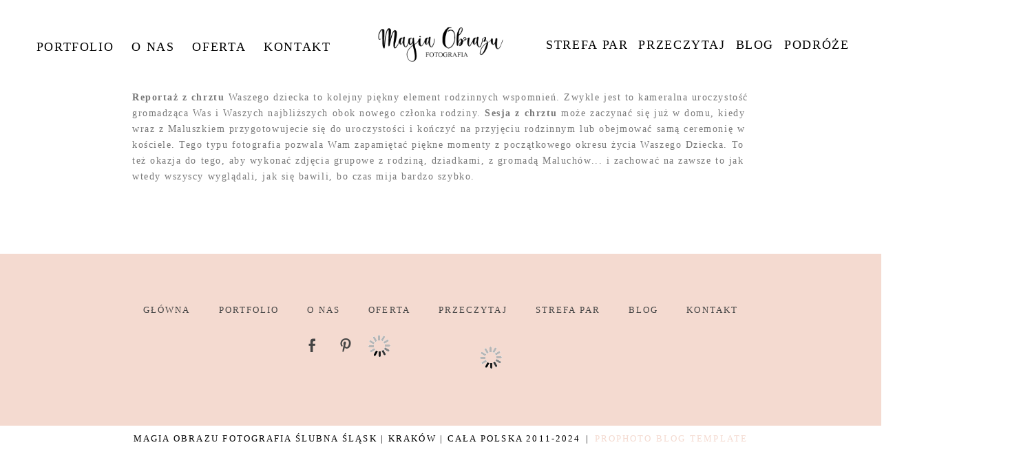

--- FILE ---
content_type: text/html; charset=UTF-8
request_url: https://www.magiaobrazu.com/pp_gallery/plener-slubny-marleny-i-michala-w-koniakowie/
body_size: 23902
content:
<!DOCTYPE html><html class="pp-rendered" lang="pl-PL"><head><script data-no-optimize="1">var litespeed_docref=sessionStorage.getItem("litespeed_docref");litespeed_docref&&(Object.defineProperty(document,"referrer",{get:function(){return litespeed_docref}}),sessionStorage.removeItem("litespeed_docref"));</script> <title>Plener ślubny Marleny i Michała w Koniakowie * Fotografia rodzinna Śląsk Magia Obrazu</title><meta charset="UTF-8" /><meta http-equiv="X-UA-Compatible" content="IE=edge" /><meta property="og:site_name" content="Fotografia rodzinna Śląsk Magia Obrazu" /><meta property="og:type" content="article" /><meta property="og:title" content="Plener ślubny Marleny i Michała w Koniakowie" /><meta property="og:url" content="https://www.magiaobrazu.com/pp_gallery/plener-slubny-marleny-i-michala-w-koniakowie/" /><meta property="og:description" content="Naturalne i pełne emocji zdjęcia rodzinne - dwoje fotografów na Twój ślub" /><meta property="fb:admins" content="187835171314113" /><meta name="viewport" content="width=device-width,initial-scale=1" /><meta name='robots' content='index, follow, max-image-preview:large, max-snippet:-1, max-video-preview:-1' /><style>img:is([sizes="auto" i], [sizes^="auto," i]) { contain-intrinsic-size: 3000px 1500px }</style><link rel="canonical" href="https://www.magiaobrazu.com/pp_gallery/plener-slubny-marleny-i-michala-w-koniakowie/" /><meta property="og:locale" content="pl_PL" /><meta property="og:type" content="article" /><meta property="og:title" content="Plener ślubny Marleny i Michała w Koniakowie * Fotografia rodzinna Śląsk Magia Obrazu" /><meta property="og:url" content="https://www.magiaobrazu.com/pp_gallery/plener-slubny-marleny-i-michala-w-koniakowie/" /><meta property="og:site_name" content="Fotografia rodzinna Śląsk Magia Obrazu" /><meta property="article:modified_time" content="2020-05-15T11:55:49+00:00" /><meta name="twitter:card" content="summary_large_image" /> <script type="application/ld+json" class="yoast-schema-graph">{"@context":"https://schema.org","@graph":[{"@type":"WebPage","@id":"https://www.magiaobrazu.com/pp_gallery/plener-slubny-marleny-i-michala-w-koniakowie/","url":"https://www.magiaobrazu.com/pp_gallery/plener-slubny-marleny-i-michala-w-koniakowie/","name":"Plener ślubny Marleny i Michała w Koniakowie * Fotografia rodzinna Śląsk Magia Obrazu","isPartOf":{"@id":"https://www.magiaobrazu.com/#website"},"datePublished":"2015-05-29T10:18:23+00:00","dateModified":"2020-05-15T11:55:49+00:00","breadcrumb":{"@id":"https://www.magiaobrazu.com/pp_gallery/plener-slubny-marleny-i-michala-w-koniakowie/#breadcrumb"},"inLanguage":"pl-PL","potentialAction":[{"@type":"ReadAction","target":["https://www.magiaobrazu.com/pp_gallery/plener-slubny-marleny-i-michala-w-koniakowie/"]}]},{"@type":"BreadcrumbList","@id":"https://www.magiaobrazu.com/pp_gallery/plener-slubny-marleny-i-michala-w-koniakowie/#breadcrumb","itemListElement":[{"@type":"ListItem","position":1,"name":"Strona główna","item":"https://www.magiaobrazu.com/"},{"@type":"ListItem","position":2,"name":"Galleries","item":"https://www.magiaobrazu.com/pp_gallery/"},{"@type":"ListItem","position":3,"name":"Plener ślubny Marleny i Michała w Koniakowie"}]},{"@type":"WebSite","@id":"https://www.magiaobrazu.com/#website","url":"https://www.magiaobrazu.com/","name":"Fotografia rodzinna Śląsk Magia Obrazu","description":"Naturalne i pełne emocji zdjęcia rodzinne - dwoje fotografów na Twój ślub","publisher":{"@id":"https://www.magiaobrazu.com/#organization"},"potentialAction":[{"@type":"SearchAction","target":{"@type":"EntryPoint","urlTemplate":"https://www.magiaobrazu.com/?s={search_term_string}"},"query-input":{"@type":"PropertyValueSpecification","valueRequired":true,"valueName":"search_term_string"}}],"inLanguage":"pl-PL"},{"@type":"Organization","@id":"https://www.magiaobrazu.com/#organization","name":"Magia Obrazu Fotografia","url":"https://www.magiaobrazu.com/","logo":{"@type":"ImageObject","inLanguage":"pl-PL","@id":"https://www.magiaobrazu.com/#/schema/logo/image/","url":"https://www.magiaobrazu.com/wp-content/uploads/Magia-Obrazu.png","contentUrl":"https://www.magiaobrazu.com/wp-content/uploads/Magia-Obrazu.png","width":900,"height":277,"caption":"Magia Obrazu Fotografia"},"image":{"@id":"https://www.magiaobrazu.com/#/schema/logo/image/"}}]}</script> <link rel='dns-prefetch' href='//assets.pinterest.com' /><link rel='dns-prefetch' href='//cdnjs.cloudflare.com' />
 <script src="//www.googletagmanager.com/gtag/js?id=G-653KZD60LW"  data-cfasync="false" data-wpfc-render="false" type="text/javascript" async></script> <script data-cfasync="false" data-wpfc-render="false" type="text/javascript">var mi_version = '9.11.1';
				var mi_track_user = true;
				var mi_no_track_reason = '';
								var MonsterInsightsDefaultLocations = {"page_location":"https:\/\/www.magiaobrazu.com\/pp_gallery\/plener-slubny-marleny-i-michala-w-koniakowie\/"};
								if ( typeof MonsterInsightsPrivacyGuardFilter === 'function' ) {
					var MonsterInsightsLocations = (typeof MonsterInsightsExcludeQuery === 'object') ? MonsterInsightsPrivacyGuardFilter( MonsterInsightsExcludeQuery ) : MonsterInsightsPrivacyGuardFilter( MonsterInsightsDefaultLocations );
				} else {
					var MonsterInsightsLocations = (typeof MonsterInsightsExcludeQuery === 'object') ? MonsterInsightsExcludeQuery : MonsterInsightsDefaultLocations;
				}

								var disableStrs = [
										'ga-disable-G-653KZD60LW',
									];

				/* Function to detect opted out users */
				function __gtagTrackerIsOptedOut() {
					for (var index = 0; index < disableStrs.length; index++) {
						if (document.cookie.indexOf(disableStrs[index] + '=true') > -1) {
							return true;
						}
					}

					return false;
				}

				/* Disable tracking if the opt-out cookie exists. */
				if (__gtagTrackerIsOptedOut()) {
					for (var index = 0; index < disableStrs.length; index++) {
						window[disableStrs[index]] = true;
					}
				}

				/* Opt-out function */
				function __gtagTrackerOptout() {
					for (var index = 0; index < disableStrs.length; index++) {
						document.cookie = disableStrs[index] + '=true; expires=Thu, 31 Dec 2099 23:59:59 UTC; path=/';
						window[disableStrs[index]] = true;
					}
				}

				if ('undefined' === typeof gaOptout) {
					function gaOptout() {
						__gtagTrackerOptout();
					}
				}
								window.dataLayer = window.dataLayer || [];

				window.MonsterInsightsDualTracker = {
					helpers: {},
					trackers: {},
				};
				if (mi_track_user) {
					function __gtagDataLayer() {
						dataLayer.push(arguments);
					}

					function __gtagTracker(type, name, parameters) {
						if (!parameters) {
							parameters = {};
						}

						if (parameters.send_to) {
							__gtagDataLayer.apply(null, arguments);
							return;
						}

						if (type === 'event') {
														parameters.send_to = monsterinsights_frontend.v4_id;
							var hookName = name;
							if (typeof parameters['event_category'] !== 'undefined') {
								hookName = parameters['event_category'] + ':' + name;
							}

							if (typeof MonsterInsightsDualTracker.trackers[hookName] !== 'undefined') {
								MonsterInsightsDualTracker.trackers[hookName](parameters);
							} else {
								__gtagDataLayer('event', name, parameters);
							}
							
						} else {
							__gtagDataLayer.apply(null, arguments);
						}
					}

					__gtagTracker('js', new Date());
					__gtagTracker('set', {
						'developer_id.dZGIzZG': true,
											});
					if ( MonsterInsightsLocations.page_location ) {
						__gtagTracker('set', MonsterInsightsLocations);
					}
										__gtagTracker('config', 'G-653KZD60LW', {"forceSSL":"true","link_attribution":"true"} );
										window.gtag = __gtagTracker;										(function () {
						/* https://developers.google.com/analytics/devguides/collection/analyticsjs/ */
						/* ga and __gaTracker compatibility shim. */
						var noopfn = function () {
							return null;
						};
						var newtracker = function () {
							return new Tracker();
						};
						var Tracker = function () {
							return null;
						};
						var p = Tracker.prototype;
						p.get = noopfn;
						p.set = noopfn;
						p.send = function () {
							var args = Array.prototype.slice.call(arguments);
							args.unshift('send');
							__gaTracker.apply(null, args);
						};
						var __gaTracker = function () {
							var len = arguments.length;
							if (len === 0) {
								return;
							}
							var f = arguments[len - 1];
							if (typeof f !== 'object' || f === null || typeof f.hitCallback !== 'function') {
								if ('send' === arguments[0]) {
									var hitConverted, hitObject = false, action;
									if ('event' === arguments[1]) {
										if ('undefined' !== typeof arguments[3]) {
											hitObject = {
												'eventAction': arguments[3],
												'eventCategory': arguments[2],
												'eventLabel': arguments[4],
												'value': arguments[5] ? arguments[5] : 1,
											}
										}
									}
									if ('pageview' === arguments[1]) {
										if ('undefined' !== typeof arguments[2]) {
											hitObject = {
												'eventAction': 'page_view',
												'page_path': arguments[2],
											}
										}
									}
									if (typeof arguments[2] === 'object') {
										hitObject = arguments[2];
									}
									if (typeof arguments[5] === 'object') {
										Object.assign(hitObject, arguments[5]);
									}
									if ('undefined' !== typeof arguments[1].hitType) {
										hitObject = arguments[1];
										if ('pageview' === hitObject.hitType) {
											hitObject.eventAction = 'page_view';
										}
									}
									if (hitObject) {
										action = 'timing' === arguments[1].hitType ? 'timing_complete' : hitObject.eventAction;
										hitConverted = mapArgs(hitObject);
										__gtagTracker('event', action, hitConverted);
									}
								}
								return;
							}

							function mapArgs(args) {
								var arg, hit = {};
								var gaMap = {
									'eventCategory': 'event_category',
									'eventAction': 'event_action',
									'eventLabel': 'event_label',
									'eventValue': 'event_value',
									'nonInteraction': 'non_interaction',
									'timingCategory': 'event_category',
									'timingVar': 'name',
									'timingValue': 'value',
									'timingLabel': 'event_label',
									'page': 'page_path',
									'location': 'page_location',
									'title': 'page_title',
									'referrer' : 'page_referrer',
								};
								for (arg in args) {
																		if (!(!args.hasOwnProperty(arg) || !gaMap.hasOwnProperty(arg))) {
										hit[gaMap[arg]] = args[arg];
									} else {
										hit[arg] = args[arg];
									}
								}
								return hit;
							}

							try {
								f.hitCallback();
							} catch (ex) {
							}
						};
						__gaTracker.create = newtracker;
						__gaTracker.getByName = newtracker;
						__gaTracker.getAll = function () {
							return [];
						};
						__gaTracker.remove = noopfn;
						__gaTracker.loaded = true;
						window['__gaTracker'] = __gaTracker;
					})();
									} else {
										console.log("");
					(function () {
						function __gtagTracker() {
							return null;
						}

						window['__gtagTracker'] = __gtagTracker;
						window['gtag'] = __gtagTracker;
					})();
									}</script> <style id="litespeed-ccss">.pp-module:not(.pp-module--wordpress-content) p{margin:0}.pp-module--menu li{margin-left:1.2em;line-height:1.1em;margin-bottom:.7em;list-style-type:disc;list-style-position:outside}.pp-module--menu a{text-decoration:none}.pp-module--text p{margin:0!important}.pp-menu li{margin:0;list-style-type:none;list-style-position:outside;list-style-position:initial}.pp-menu ul{padding-left:0}.ansel-slides-container{margin:0 auto;overflow:hidden;max-width:100%;position:relative;-webkit-touch-callout:none;-webkit-backface-visibility:hidden;backface-visibility:hidden}.ansel-slides{display:-ms-flexbox;display:-webkit-box;display:flex;-ms-flex-align:center;-webkit-box-align:center;align-items:center;list-style:none;margin:0;padding:0;-webkit-transform:translate3d(0,0,0);transform:translate3d(0,0,0);-webkit-backface-visibility:hidden;backface-visibility:hidden}.ansel-slides:after{content:"20";display:block;clear:both;visibility:hidden;line-height:0;height:0}.ansel-slides .slide{display:block;float:left;position:relative;min-height:1px}.ansel-slides-container:-webkit-full-screen{width:100%}.ansel-slides-container:-moz-fullscreen{width:100%}.ansel-slides-container:-ms-fullscreen{width:100%}.ansel-slides-container:-webkit-full-screen{width:100%}.ansel-slides-container:-moz-full-screen{width:100%}.ansel-slides-container:-ms-fullscreen{width:100%}@-ms-viewport{width:device-width}html{-webkit-box-sizing:border-box;box-sizing:border-box;-ms-overflow-style:scrollbar}*,*:before,*:after{-webkit-box-sizing:inherit;box-sizing:inherit}.row{display:-webkit-box;display:-ms-flexbox;display:flex;-ms-flex-wrap:wrap;flex-wrap:wrap;margin-right:-15px;margin-left:-15px}.no-gutters{margin-right:0;margin-left:0}.no-gutters>[class*=col-]{padding-right:0;padding-left:0}.col-sm-12,.col-md-2,.col-md-5,.col-md-12,.col-lg-2,.col-lg-5,.col-lg-12{position:relative;width:100%;min-height:1px;padding-right:15px;padding-left:15px}@media (min-width:768px){.col-sm-12{-webkit-box-flex:0;-ms-flex:0 0 100%;flex:0 0 100%;max-width:100%}}@media (min-width:992px){.col-md-2{-webkit-box-flex:0;-ms-flex:0 0 16.66667%;flex:0 0 16.66667%;max-width:16.66667%}.col-md-5{-webkit-box-flex:0;-ms-flex:0 0 41.66667%;flex:0 0 41.66667%;max-width:41.66667%}.col-md-12{-webkit-box-flex:0;-ms-flex:0 0 100%;flex:0 0 100%;max-width:100%}}@media (min-width:1200px){.col-lg-2{-webkit-box-flex:0;-ms-flex:0 0 16.66667%;flex:0 0 16.66667%;max-width:16.66667%}.col-lg-5{-webkit-box-flex:0;-ms-flex:0 0 41.66667%;flex:0 0 41.66667%;max-width:41.66667%}.col-lg-12{-webkit-box-flex:0;-ms-flex:0 0 100%;flex:0 0 100%;max-width:100%}}html{-webkit-font-smoothing:antialiased;-moz-osx-font-smoothing:grayscale}body{margin:0}.pp-block,.pp-row,.pp-column,.pp-module{position:relative}.pp-row{margin-left:auto;margin-right:auto;width:100%}.pp-column__inner{display:-webkit-box;display:-ms-flexbox;display:flex;-webkit-box-orient:vertical;-webkit-box-direction:normal;-ms-flex-direction:column;flex-direction:column;-webkit-box-flex:1;-ms-flex:1 0 auto;flex:1 0 auto;min-height:100%}.copyright-footer{text-align:center;padding:11px 0 10px}.copyright-footer .pipe{padding:0 .6em}.copyright-footer p{margin:0}@media all and (-ms-high-contrast:none),(-ms-high-contrast:active){.pp-column__inner{height:100%}}.pp-tile{position:relative;overflow:hidden;display:block;width:100%}.pp-tile:before{content:'';display:block}.pp-tile__layer{display:-webkit-box;display:-ms-flexbox;display:flex;-webkit-box-orient:vertical;-webkit-box-direction:normal;-ms-flex-direction:column;flex-direction:column;position:absolute;width:100%;height:100%;-webkit-font-smoothing:antialiased}.pp-tile__layer__inner{-webkit-box-flex:0;-ms-flex:none;flex:none;display:inline-block}.pp-tile__layer--image .pp-tile__layer__inner{display:-webkit-box;display:-ms-flexbox;display:flex;-webkit-box-pack:center;-ms-flex-pack:center;justify-content:center;-webkit-box-align:center;-ms-flex-align:center;align-items:center}.pp-tile__layer--image img{width:100%;height:100%}.pp-menu--horizontal{position:relative;text-align:left}.pp-menu--horizontal ul{list-style:none;margin:0;padding:0;-webkit-box-align:center;-ms-flex-align:center;align-items:center}.pp-menu--horizontal>ul{display:-webkit-box;display:-ms-flexbox;display:flex;-ms-flex-wrap:wrap;flex-wrap:wrap}.pp-menu--horizontal li{position:relative;white-space:nowrap}.pp-menu--horizontal ul ul{position:absolute;top:100%;left:0;min-width:50px;opacity:0;visibility:hidden}.pp-menu--vertical>ul{display:-webkit-box;display:-ms-flexbox;display:flex;-webkit-box-orient:vertical;-webkit-box-direction:normal;-ms-flex-direction:column;flex-direction:column;margin:0;padding:0}.pp-menu--vertical li{position:relative;list-style-position:inside}.pp-menu--vertical li>:not(ul){border-width:0;display:block;position:relative}.pp-menu--vertical li.has-children>:not(ul){border-bottom-width:0}.pp-menu--vertical li:last-child>:not(ul):after{display:none}.pp-hamburger{position:fixed!important;z-index:4}.pp-rendered{top:0}.pp-graphic>a{display:block;width:100%}.pp-graphic{display:inline-block;vertical-align:top}.pp-graphics{line-height:0;letter-spacing:0;word-spacing:0}.pp-slideover{z-index:4;overflow:hidden;overflow-y:auto;position:fixed;height:100%}.pp-slideover--left{-webkit-transform:translateX(-100%);transform:translateX(-100%)}.pp-block-wrap{position:relative}.pp-rendered{top:0}.ansel-slides-container{margin:0 auto;overflow:hidden;max-width:100%;position:relative;-webkit-touch-callout:none;-webkit-backface-visibility:hidden;backface-visibility:hidden}.ansel-slides{display:-ms-flexbox;display:-webkit-box;display:flex;-ms-flex-align:center;-webkit-box-align:center;align-items:center;list-style:none;margin:0;padding:0;-webkit-transform:translate3d(0,0,0);transform:translate3d(0,0,0);-webkit-backface-visibility:hidden;backface-visibility:hidden}.ansel-slides:after{content:"20";display:block;clear:both;visibility:hidden;line-height:0;height:0}.ansel-slides .slide{display:block;float:left;position:relative;min-height:1px}.ansel-slides-container:-webkit-full-screen{width:100%}.ansel-slides-container:-moz-fullscreen{width:100%}.ansel-slides-container:-ms-fullscreen{width:100%}.ansel-slides-container:-webkit-full-screen{width:100%}.ansel-slides-container:-moz-full-screen{width:100%}.ansel-slides-container:-ms-fullscreen{width:100%}.ansel-slides-container{background:#000}.ansel-slides-container--is-thumbnail{display:none}.ansel-slides-container.loading .ansel-control,.ansel-slides-container.loading .ansel-control-bar{display:none}.ansel-slides-container.loading .ansel-slides{display:block}.ansel-slides-container.loading .ansel-slides li{display:none}.ansel-slides-container.loading .ansel-slides li:first-child{display:block}.ansel-slides-container{position:relative}.slide{margin:0!important}.ansel-control-bar{position:absolute;left:0;width:100%}.ansel-control-bar *{-webkit-box-sizing:border-box;box-sizing:border-box}.ansel-expanded-controls{position:absolute;top:50%}.ansel-expanded-controls>.ansel-control{width:100%;height:100%;text-align:center;line-height:1em;opacity:.5}.ansel-control.ansel-expanded-control-close{display:none}.ansel-controls{margin:0;padding:0}.ansel-controls .ansel-control{position:absolute;top:50%;transform:translateY(-50%);-webkit-transform:translateY(-50%);margin:0;padding:0;height:160px;list-style:none;color:#fff;line-height:1em;opacity:.4}.ansel-controls .ansel-control i{font-size:160px}.ansel-controls .ansel-control.ansel-control-prev{left:0;text-align:left;padding-left:20px}.ansel-controls .ansel-control.ansel-control-next{right:0;text-align:right;padding-right:20px}.ansel-throbber{color:#fff!important;display:none;font-size:4em!important;position:absolute;left:50%;top:50%;-webkit-transform:translate3d(-50%,-50%,0);transform:translate3d(-50%,-50%,0)}.ansel-throbber .fas{-webkit-animation:pp-spin .9s linear infinite;animation:pp-spin .9s linear infinite}.pp-module--text p{margin:0}.pp-module--text:after{content:'';display:table;clear:both}@-webkit-keyframes pp-spin{0%{-webkit-transform:rotate(0deg);transform:rotate(0deg)}100%{-webkit-transform:rotate(360deg);transform:rotate(360deg)}}@keyframes pp-spin{0%{-webkit-transform:rotate(0deg);transform:rotate(0deg)}100%{-webkit-transform:rotate(360deg);transform:rotate(360deg)}}img.lazyload{height:250px;width:100%}img.lazyload{background:url("https://prophoto.s3.amazonaws.com/img/ajaxLoadingSpinner.gif") no-repeat center center}ul{box-sizing:border-box}:root{--wp--preset--font-size--normal:16px;--wp--preset--font-size--huge:42px}body{--wp--preset--color--black:#000;--wp--preset--color--cyan-bluish-gray:#abb8c3;--wp--preset--color--white:#fff;--wp--preset--color--pale-pink:#f78da7;--wp--preset--color--vivid-red:#cf2e2e;--wp--preset--color--luminous-vivid-orange:#ff6900;--wp--preset--color--luminous-vivid-amber:#fcb900;--wp--preset--color--light-green-cyan:#7bdcb5;--wp--preset--color--vivid-green-cyan:#00d084;--wp--preset--color--pale-cyan-blue:#8ed1fc;--wp--preset--color--vivid-cyan-blue:#0693e3;--wp--preset--color--vivid-purple:#9b51e0;--wp--preset--gradient--vivid-cyan-blue-to-vivid-purple:linear-gradient(135deg,rgba(6,147,227,1) 0%,#9b51e0 100%);--wp--preset--gradient--light-green-cyan-to-vivid-green-cyan:linear-gradient(135deg,#7adcb4 0%,#00d082 100%);--wp--preset--gradient--luminous-vivid-amber-to-luminous-vivid-orange:linear-gradient(135deg,rgba(252,185,0,1) 0%,rgba(255,105,0,1) 100%);--wp--preset--gradient--luminous-vivid-orange-to-vivid-red:linear-gradient(135deg,rgba(255,105,0,1) 0%,#cf2e2e 100%);--wp--preset--gradient--very-light-gray-to-cyan-bluish-gray:linear-gradient(135deg,#eee 0%,#a9b8c3 100%);--wp--preset--gradient--cool-to-warm-spectrum:linear-gradient(135deg,#4aeadc 0%,#9778d1 20%,#cf2aba 40%,#ee2c82 60%,#fb6962 80%,#fef84c 100%);--wp--preset--gradient--blush-light-purple:linear-gradient(135deg,#ffceec 0%,#9896f0 100%);--wp--preset--gradient--blush-bordeaux:linear-gradient(135deg,#fecda5 0%,#fe2d2d 50%,#6b003e 100%);--wp--preset--gradient--luminous-dusk:linear-gradient(135deg,#ffcb70 0%,#c751c0 50%,#4158d0 100%);--wp--preset--gradient--pale-ocean:linear-gradient(135deg,#fff5cb 0%,#b6e3d4 50%,#33a7b5 100%);--wp--preset--gradient--electric-grass:linear-gradient(135deg,#caf880 0%,#71ce7e 100%);--wp--preset--gradient--midnight:linear-gradient(135deg,#020381 0%,#2874fc 100%);--wp--preset--duotone--dark-grayscale:url('#wp-duotone-dark-grayscale');--wp--preset--duotone--grayscale:url('#wp-duotone-grayscale');--wp--preset--duotone--purple-yellow:url('#wp-duotone-purple-yellow');--wp--preset--duotone--blue-red:url('#wp-duotone-blue-red');--wp--preset--duotone--midnight:url('#wp-duotone-midnight');--wp--preset--duotone--magenta-yellow:url('#wp-duotone-magenta-yellow');--wp--preset--duotone--purple-green:url('#wp-duotone-purple-green');--wp--preset--duotone--blue-orange:url('#wp-duotone-blue-orange');--wp--preset--font-size--small:13px;--wp--preset--font-size--medium:20px;--wp--preset--font-size--large:36px;--wp--preset--font-size--x-large:42px;--wp--preset--spacing--20:.44rem;--wp--preset--spacing--30:.67rem;--wp--preset--spacing--40:1rem;--wp--preset--spacing--50:1.5rem;--wp--preset--spacing--60:2.25rem;--wp--preset--spacing--70:3.38rem;--wp--preset--spacing--80:5.06rem;--wp--preset--shadow--natural:6px 6px 9px rgba(0,0,0,.2);--wp--preset--shadow--deep:12px 12px 50px rgba(0,0,0,.4);--wp--preset--shadow--sharp:6px 6px 0px rgba(0,0,0,.2);--wp--preset--shadow--outlined:6px 6px 0px -3px rgba(255,255,255,1),6px 6px rgba(0,0,0,1);--wp--preset--shadow--crisp:6px 6px 0px rgba(0,0,0,1)}.fa,.fas{-moz-osx-font-smoothing:grayscale;-webkit-font-smoothing:antialiased;display:inline-block;font-style:normal;font-variant:normal;text-rendering:auto;line-height:1}.fa-angle-left:before{content:"\f104"}.fa-angle-right:before{content:"\f105"}.fa-chevron-down:before{content:"\f078"}.fa-chevron-right:before{content:"\f054"}.fa-compress:before{content:"\f066"}.fa-expand:before{content:"\f065"}.fa-spinner:before{content:"\f110"}.fa,.fas{font-family:Font Awesome\ 5 Free}.fa,.fas{font-weight:900}.css-14bkpnd{max-width:50px}.css-14bkpnd:before{padding-top:100%}.css-mjyqdh{left:0;visibility:visible;top:20%;transform:translateY(0%) translateX(0%) translateZ(0px) rotate(90deg) scale(1);-webkit-box-align:center;align-items:center;-webkit-box-pack:center;justify-content:center}.css-mjyqdh .pp-tile__layer__inner{background-color:#444;width:6%;height:70%;opacity:1;border-width:0;border-style:solid;border-color:#000;border-radius:0}.css-g8v6ov{left:0;visibility:visible;top:0;transform:translateY(0%) translateX(0%) translateZ(0px) rotate(90deg) scale(1);-webkit-box-align:center;align-items:center;-webkit-box-pack:center;justify-content:center}.css-g8v6ov .pp-tile__layer__inner{background-color:#444;width:6%;height:70%;opacity:1;border-width:0;border-style:solid;border-color:#000;border-radius:0}.css-jk58y7{left:0;visibility:visible;top:-20%;transform:translateY(0%) translateX(0%) translateZ(0px) rotate(90deg) scale(1);-webkit-box-align:center;align-items:center;-webkit-box-pack:center;justify-content:center}.css-jk58y7 .pp-tile__layer__inner{background-color:#444;width:6%;height:70%;opacity:1;border-width:0;border-style:solid;border-color:#000;border-radius:0}.css-1nonfvy{left:0;top:0;transform:translateY(0%) translateX(0%) translateZ(0px) rotate(0deg) scale(1);-webkit-box-align:center;align-items:center;-webkit-box-pack:center;justify-content:center}.css-1nonfvy .pp-tile__layer__inner{width:100%;height:100%;opacity:1}.css-1egljhd{max-width:35px}.css-1egljhd:before{padding-top:100%}.css-1py5jqt{left:0;visibility:visible;top:0;transform:translateY(0%) translateX(0%) translateZ(0px) rotate(0deg) scale(1);-webkit-box-align:center;align-items:center;-webkit-box-pack:center;justify-content:center}.css-1py5jqt .pp-tile__layer__inner{width:100%;height:100%;opacity:0}.css-1neh5i6{left:0;visibility:visible;top:0;transform:translateY(0%) translateX(0%) translateZ(0px) rotate(0deg) scale(1);-webkit-box-align:center;align-items:center;-webkit-box-pack:center;justify-content:center}.css-1neh5i6 .pp-tile__layer__inner{width:100%;height:100%;opacity:1}.css-e8dqfa{max-width:263px}.css-e8dqfa:before{padding-top:26.616%}.galleries-7604e003-43f8-4b4a-9300-0c10c1bb1421 .ansel-control-bar{bottom:0;padding:5px 0;min-height:10px;opacity:1;background-color:transparent;display:none}.galleries-7604e003-43f8-4b4a-9300-0c10c1bb1421 .ansel-control-bar .ansel-expanded-controls{right:15px;margin-top:-15px}.galleries-7604e003-43f8-4b4a-9300-0c10c1bb1421 .ansel-control-bar .ansel-expanded-controls>i[class*=fa]{font-size:30px}.galleries-7604e003-43f8-4b4a-9300-0c10c1bb1421 .ansel-control-bar i[class*=fa]{color:#fff}.galleries-7604e003-43f8-4b4a-9300-0c10c1bb1421 .ansel-slides-container{background-color:transparent}.galleries-7604e003-43f8-4b4a-9300-0c10c1bb1421 .ansel-controls .ansel-control i{color:#fff;text-shadow:rgba(0,0,0,.5) 0px 0px 2px;font-size:76px}.galleries-7604e003-43f8-4b4a-9300-0c10c1bb1421 .ansel-expanded-controls{display:flex;-webkit-box-align:center;align-items:center;-webkit-box-pack:center;justify-content:center}.galleries-7604e003-43f8-4b4a-9300-0c10c1bb1421 .ansel-controls .ansel-control{height:76px}@media (max-width:767px){.pp-rendered .galleries-7604e003-43f8-4b4a-9300-0c10c1bb1421 .ansel-control-bar{bottom:0!important;opacity:1!important}.pp-rendered .galleries-7604e003-43f8-4b4a-9300-0c10c1bb1421 .ansel-controls .ansel-control{height:100px}.pp-rendered .galleries-7604e003-43f8-4b4a-9300-0c10c1bb1421 .ansel-controls .ansel-control i{font-size:100px}}.css-sgwuuw{background-size:auto;border-width:0;border-color:#000;background-attachment:scroll;background-color:transparent;padding:0;background-position:left top;border-style:solid;background-repeat:no-repeat;-webkit-box-pack:center;justify-content:center}@media (max-width:767px){.pp-rendered .css-sgwuuw{display:none}}@media (min-width:768px) and (max-width:991px){.pp-rendered .css-sgwuuw{display:none}}.css-49xhm2{background-size:auto;min-height:auto;border-bottom:0 solid transparent;background-attachment:scroll;background-color:transparent;padding:0;background-position:left top;border-top:0 solid transparent;background-repeat:no-repeat;-webkit-box-pack:start;justify-content:flex-start}@media (max-width:767px){.pp-rendered .css-49xhm2{padding-right:8%;padding-left:8%}}.css-4juhil{background-size:auto;border-bottom:0 solid #000;background-attachment:scroll;background-color:transparent;padding:3% 0 0;background-position:left top;border-top:0 solid #000;background-repeat:no-repeat}.css-1jpqz7d{background-size:auto;border-width:0;border-color:#000;background-attachment:scroll;background-color:transparent;padding:0;background-position:left top;border-style:solid;background-repeat:no-repeat;-webkit-box-pack:center;justify-content:center}@media (min-width:768px) and (max-width:991px){.pp-rendered .css-1jpqz7d{display:none}}@media (max-width:767px){.pp-rendered .css-1jpqz7d{display:none}}.css-bw1p2z{background-size:auto;background-attachment:scroll;background-color:transparent;background-position:left top;background-repeat:repeat}.css-bw1p2z{margin-top:0;text-align:center;margin-bottom:13px}.css-1fov5fl{background-size:auto;background-attachment:scroll;background-color:transparent;background-position:left top;width:100%;background-repeat:repeat}.css-1fov5fl>ul>li{padding-top:0;padding-bottom:0}.css-1fov5fl>ul>li+li{margin-left:26px}.css-1fov5fl>ul>li ul li{padding:6px 8px}.css-1fov5fl>ul{-webkit-box-pack:center;justify-content:center}.css-1fov5fl>ul>li ul{background-color:rgba(255,255,255,.68)}.css-1klmrdi{background-size:contain;border-width:0;border-color:#000;background-attachment:scroll;background-color:transparent;padding:0 4%;background-position:left top;border-style:solid;background-repeat:no-repeat;background-image:none;-webkit-box-pack:center;justify-content:center}.css-c89ksi{margin-top:0;text-align:center;margin-bottom:20px}.css-17bquuh{font-size:0px}.css-1h7cqn9{background-size:auto;background-attachment:scroll;background-color:transparent;background-position:left top;background-repeat:repeat}.css-1h7cqn9{margin-top:0;text-align:center;margin-bottom:20px}.css-1ku0jhu{background-size:auto;background-attachment:scroll;background-color:transparent;background-position:left top;width:100%;background-repeat:repeat}.css-1ku0jhu>ul>li{padding-top:0;padding-bottom:0}.css-1ku0jhu>ul>li+li{margin-left:15px}.css-1ku0jhu>ul>li ul li{padding:5px 8px}.css-1ku0jhu>ul{-webkit-box-pack:center;justify-content:center}.css-1ku0jhu>ul>li ul{background-color:rgba(255,255,255,.68)}.css-1d2zo61{background-size:auto;min-height:auto;border-bottom:0 solid transparent;background-attachment:scroll;background-color:transparent;padding:1.5% 15% 5%;background-position:left top;border-top:0 solid transparent;background-repeat:no-repeat;-webkit-box-pack:start;justify-content:flex-start}@media (max-width:767px){.pp-rendered .css-1d2zo61{padding-right:8%;padding-left:8%}}.css-x8zf16{background-size:auto;border-bottom:0 solid #000;background-attachment:scroll;background-color:transparent;padding:0;background-position:left top;border-top:0 solid #000;background-repeat:no-repeat}.css-1iws1zh{background-size:auto;border-width:0;border-color:#000;background-attachment:scroll;background-color:transparent;padding:0;background-position:left top;border-style:solid;background-repeat:no-repeat;-webkit-box-pack:start;justify-content:flex-start}.css-1c7v9wb{margin-top:0;margin-bottom:20px;text-align:left}.css-q7ry5t{margin-top:0;margin-bottom:17px}.css-1vuri9c{background-size:auto;min-height:auto;border-bottom:0 solid transparent;background-attachment:scroll;background-color:#f4dad0;padding:5% 7.4%;background-position:left top;border-top:0 solid transparent;background-repeat:no-repeat;-webkit-box-pack:start;justify-content:flex-start}@media (max-width:767px){.pp-rendered .css-1vuri9c{padding-right:8%;padding-left:8%}}.css-9v34ql{background-size:auto;background-attachment:scroll;background-color:transparent;background-position:left top;background-repeat:no-repeat}.css-9v34ql{margin-top:0;text-align:center;margin-bottom:17px}.css-1xilxnv{background-size:auto;background-attachment:scroll;background-color:transparent;background-position:left top;width:100%;background-repeat:no-repeat}.css-1xilxnv>ul>li{padding-top:10px;padding-bottom:10px}.css-1xilxnv>ul>li+li{margin-left:41px}.css-1xilxnv>ul>li ul li{padding:5px 8px}.css-1xilxnv>ul{-webkit-box-pack:center;justify-content:center}.css-1xilxnv>ul>li ul{background-color:#fff}.css-1smx4vg{margin-top:0;text-align:center;margin-bottom:0}.css-80yyve{font-size:0px}.css-80yyve .pp-graphic:not(:last-child){margin-right:1.2%}.css-h7pk4p{background-size:auto;min-height:100%;border-bottom:0 solid #000;background-attachment:scroll;background-color:#f4dad0;width:239px;padding:30.4% 0 0 5.9%;background-position:left top;border-top:0 solid #000;background-repeat:no-repeat;-webkit-box-pack:start;justify-content:flex-start}.css-1w7ik8a{background-size:auto;border-bottom:0 solid #000;background-attachment:scroll;background-color:transparent;padding:0;background-position:left top;border-top:0 solid #000;background-repeat:no-repeat}.css-1idj3bk{background-size:auto;border-width:0;border-color:#000;background-attachment:scroll;background-color:transparent;padding:0;background-position:left top;border-style:solid;background-repeat:no-repeat;-webkit-box-pack:start;justify-content:flex-start}.css-pjn8ho{background-size:auto;background-attachment:scroll;background-color:transparent;background-position:left top;background-repeat:repeat}.css-pjn8ho{margin-top:0;text-align:left;margin-bottom:0}.css-1hm2vg5{background-size:auto;background-attachment:scroll;background-color:transparent;background-position:left top;text-align:left;background-repeat:repeat}.css-1hm2vg5>ul>li>ul{background-color:transparent}.css-1hm2vg5>ul>li>ul>li>:not(ul){padding:4px 0}.css-1hm2vg5>ul>li>:not(ul){padding:10px 0}.css-1hm2vg5>ul>li>ul>li{list-style-type:none}.css-1hm2vg5>ul>li{list-style-type:none}.css-1hm2vg5 li.has-children>.pp-menu-item-control{width:20%;text-align:center;position:absolute;top:0;right:0}.css-1hm2vg5 li.is-closed>.pp-menu-item-control.pp-menu-item-open{display:none}.css-1hm2vg5{padding-top:0;padding-bottom:0}.css-1doqlwt{background-size:auto;background-attachment:scroll;background-color:#fff;padding-bottom:0;background-position:left top;padding-top:0;background-repeat:no-repeat}.css-1doqlwt .copyright-footer{background-color:transparent}.css-8hci18{width:50px;height:50px;transform:translate(10px,10px)}@media (min-width:992px){.pp-rendered .css-8hci18{display:none}}._2e808bf8-3b27-4adc-91d3-7cd224371c9b .pp-menu>.pp-menu-items ul>.pp-menu-item,._2e808bf8-3b27-4adc-91d3-7cd224371c9b .pp-menu>.pp-menu-items>.pp-menu-item,._ece1bfe9-a1d1-4b76-9414-b92fdf20f43c .pp-menu>.pp-menu-items ul>.pp-menu-item,._4df990e4-285b-4d80-8ebb-5f478309ee76 .pp-menu>.pp-menu-items ul>.pp-menu-item{word-spacing:.05em;line-height:120%;font-family:"Merriweather";color:rgba(68,68,68,1);text-transform:uppercase;font-variant:none;text-decoration:none;font-style:normal;font-weight:400;letter-spacing:.16em;font-size:13px}._2e808bf8-3b27-4adc-91d3-7cd224371c9b .pp-menu>.pp-menu-items ul>.pp-menu-item a,._2e808bf8-3b27-4adc-91d3-7cd224371c9b .pp-menu>.pp-menu-items>.pp-menu-item a,._ece1bfe9-a1d1-4b76-9414-b92fdf20f43c .pp-menu>.pp-menu-items ul>.pp-menu-item a,._4df990e4-285b-4d80-8ebb-5f478309ee76 .pp-menu>.pp-menu-items ul>.pp-menu-item a{word-spacing:.05em;line-height:120%;font-family:"Merriweather";color:rgba(68,68,68,1);text-transform:uppercase;font-variant:none;text-decoration:none;font-style:normal;font-weight:400;letter-spacing:.16em;font-size:13px}._2e808bf8-3b27-4adc-91d3-7cd224371c9b .pp-menu>.pp-menu-items ul>.pp-menu-item a:visited,._2e808bf8-3b27-4adc-91d3-7cd224371c9b .pp-menu>.pp-menu-items>.pp-menu-item a:visited,._ece1bfe9-a1d1-4b76-9414-b92fdf20f43c .pp-menu>.pp-menu-items ul>.pp-menu-item a:visited,._4df990e4-285b-4d80-8ebb-5f478309ee76 .pp-menu>.pp-menu-items ul>.pp-menu-item a:visited{color:rgba(68,68,68,1)}._e25a3da3-d32b-4ffb-bb2b-d1682f841929 .pp-menu>.pp-menu-items>.pp-menu-item,._225cd8bd-3f75-428f-acb6-3607efef3974 .pp-menu>.pp-menu-items>.pp-menu-item,._ece1bfe9-a1d1-4b76-9414-b92fdf20f43c .pp-menu>.pp-menu-items>.pp-menu-item,._4df990e4-285b-4d80-8ebb-5f478309ee76 .pp-menu>.pp-menu-items>.pp-menu-item{word-spacing:0em;line-height:100%;font-family:"Merriweather";color:#000;text-transform:uppercase;font-variant:none;text-decoration:none;font-style:normal;font-weight:400;letter-spacing:.09em;font-size:18px}._e25a3da3-d32b-4ffb-bb2b-d1682f841929 .pp-menu>.pp-menu-items>.pp-menu-item a,._225cd8bd-3f75-428f-acb6-3607efef3974 .pp-menu>.pp-menu-items>.pp-menu-item a,._ece1bfe9-a1d1-4b76-9414-b92fdf20f43c .pp-menu>.pp-menu-items>.pp-menu-item a,._4df990e4-285b-4d80-8ebb-5f478309ee76 .pp-menu>.pp-menu-items>.pp-menu-item a{word-spacing:0em;line-height:100%;font-family:"Merriweather";color:#000;text-transform:uppercase;font-variant:none;text-decoration:none;font-style:normal;font-weight:400;letter-spacing:.09em;font-size:18px}._e25a3da3-d32b-4ffb-bb2b-d1682f841929 .pp-menu>.pp-menu-items>.pp-menu-item a:visited,._225cd8bd-3f75-428f-acb6-3607efef3974 .pp-menu>.pp-menu-items>.pp-menu-item a:visited,._ece1bfe9-a1d1-4b76-9414-b92fdf20f43c .pp-menu>.pp-menu-items>.pp-menu-item a:visited,._4df990e4-285b-4d80-8ebb-5f478309ee76 .pp-menu>.pp-menu-items>.pp-menu-item a:visited{color:#000}.pp-menu>.pp-menu-items>.pp-menu-item,.pp-menu>.pp-menu-items ul>.pp-menu-item,._6f2475ec-36c7-4ecc-a5d0-019948fabe39 #user-copyright{word-spacing:.05em;line-height:120%;font-family:"Merriweather";color:rgba(0,0,0,1);text-transform:uppercase;font-variant:none;text-decoration:none;font-style:normal;font-weight:400;letter-spacing:.16em;font-size:13px}.pp-menu>.pp-menu-items>.pp-menu-item a,.pp-menu>.pp-menu-items ul>.pp-menu-item a,._6f2475ec-36c7-4ecc-a5d0-019948fabe39 #user-copyright a{word-spacing:.05em;line-height:120%;font-family:"Merriweather";color:rgba(244,218,208,1);text-transform:uppercase;font-variant:none;text-decoration:none;font-style:normal;font-weight:400;letter-spacing:.16em;font-size:13px}.pp-menu>.pp-menu-items>.pp-menu-item a:visited,.pp-menu>.pp-menu-items ul>.pp-menu-item a:visited,._6f2475ec-36c7-4ecc-a5d0-019948fabe39 #user-copyright a:visited{color:rgba(244,218,208,1)}body,.pp-tile__layer__inner,ul:not(.comments-body-inner):not(.children){word-spacing:0em;line-height:170%;font-family:"Merriweather";color:rgba(119,119,119,1);text-transform:none;font-variant:none;text-decoration:none;font-style:normal;font-weight:400;letter-spacing:.11em;font-size:14px}body a,ul:not(.comments-body-inner):not(.children) a{word-spacing:0em;line-height:170%;font-family:"Merriweather";color:rgba(244,218,208,1);text-transform:none;font-variant:none;text-decoration:none;font-style:normal;font-weight:400;letter-spacing:.11em;font-size:14px}body a:visited,ul:not(.comments-body-inner):not(.children) a:visited{color:rgba(244,218,208,1)}.pp-tile__layer__inner{font-size:14%}.pp-slideover>.pp-block{border-right:solid 1px #d9d9d9!important}</style><link rel="preload" data-asynced="1" data-optimized="2" as="style" onload="this.onload=null;this.rel='stylesheet'" href="https://www.magiaobrazu.com/wp-content/litespeed/css/49a3862c16476ac181a27dcbf31655a2.css?ver=1743d" /><script data-optimized="1" type="litespeed/javascript" data-src="https://www.magiaobrazu.com/wp-content/plugins/litespeed-cache/assets/js/css_async.min.js"></script> <style id='classic-theme-styles-inline-css' type='text/css'>/*! This file is auto-generated */
.wp-block-button__link{color:#fff;background-color:#32373c;border-radius:9999px;box-shadow:none;text-decoration:none;padding:calc(.667em + 2px) calc(1.333em + 2px);font-size:1.125em}.wp-block-file__button{background:#32373c;color:#fff;text-decoration:none}</style><style id='global-styles-inline-css' type='text/css'>:root{--wp--preset--aspect-ratio--square: 1;--wp--preset--aspect-ratio--4-3: 4/3;--wp--preset--aspect-ratio--3-4: 3/4;--wp--preset--aspect-ratio--3-2: 3/2;--wp--preset--aspect-ratio--2-3: 2/3;--wp--preset--aspect-ratio--16-9: 16/9;--wp--preset--aspect-ratio--9-16: 9/16;--wp--preset--color--black: #000000;--wp--preset--color--cyan-bluish-gray: #abb8c3;--wp--preset--color--white: #ffffff;--wp--preset--color--pale-pink: #f78da7;--wp--preset--color--vivid-red: #cf2e2e;--wp--preset--color--luminous-vivid-orange: #ff6900;--wp--preset--color--luminous-vivid-amber: #fcb900;--wp--preset--color--light-green-cyan: #7bdcb5;--wp--preset--color--vivid-green-cyan: #00d084;--wp--preset--color--pale-cyan-blue: #8ed1fc;--wp--preset--color--vivid-cyan-blue: #0693e3;--wp--preset--color--vivid-purple: #9b51e0;--wp--preset--gradient--vivid-cyan-blue-to-vivid-purple: linear-gradient(135deg,rgba(6,147,227,1) 0%,rgb(155,81,224) 100%);--wp--preset--gradient--light-green-cyan-to-vivid-green-cyan: linear-gradient(135deg,rgb(122,220,180) 0%,rgb(0,208,130) 100%);--wp--preset--gradient--luminous-vivid-amber-to-luminous-vivid-orange: linear-gradient(135deg,rgba(252,185,0,1) 0%,rgba(255,105,0,1) 100%);--wp--preset--gradient--luminous-vivid-orange-to-vivid-red: linear-gradient(135deg,rgba(255,105,0,1) 0%,rgb(207,46,46) 100%);--wp--preset--gradient--very-light-gray-to-cyan-bluish-gray: linear-gradient(135deg,rgb(238,238,238) 0%,rgb(169,184,195) 100%);--wp--preset--gradient--cool-to-warm-spectrum: linear-gradient(135deg,rgb(74,234,220) 0%,rgb(151,120,209) 20%,rgb(207,42,186) 40%,rgb(238,44,130) 60%,rgb(251,105,98) 80%,rgb(254,248,76) 100%);--wp--preset--gradient--blush-light-purple: linear-gradient(135deg,rgb(255,206,236) 0%,rgb(152,150,240) 100%);--wp--preset--gradient--blush-bordeaux: linear-gradient(135deg,rgb(254,205,165) 0%,rgb(254,45,45) 50%,rgb(107,0,62) 100%);--wp--preset--gradient--luminous-dusk: linear-gradient(135deg,rgb(255,203,112) 0%,rgb(199,81,192) 50%,rgb(65,88,208) 100%);--wp--preset--gradient--pale-ocean: linear-gradient(135deg,rgb(255,245,203) 0%,rgb(182,227,212) 50%,rgb(51,167,181) 100%);--wp--preset--gradient--electric-grass: linear-gradient(135deg,rgb(202,248,128) 0%,rgb(113,206,126) 100%);--wp--preset--gradient--midnight: linear-gradient(135deg,rgb(2,3,129) 0%,rgb(40,116,252) 100%);--wp--preset--font-size--small: 13px;--wp--preset--font-size--medium: 20px;--wp--preset--font-size--large: 36px;--wp--preset--font-size--x-large: 42px;--wp--preset--spacing--20: 0.44rem;--wp--preset--spacing--30: 0.67rem;--wp--preset--spacing--40: 1rem;--wp--preset--spacing--50: 1.5rem;--wp--preset--spacing--60: 2.25rem;--wp--preset--spacing--70: 3.38rem;--wp--preset--spacing--80: 5.06rem;--wp--preset--shadow--natural: 6px 6px 9px rgba(0, 0, 0, 0.2);--wp--preset--shadow--deep: 12px 12px 50px rgba(0, 0, 0, 0.4);--wp--preset--shadow--sharp: 6px 6px 0px rgba(0, 0, 0, 0.2);--wp--preset--shadow--outlined: 6px 6px 0px -3px rgba(255, 255, 255, 1), 6px 6px rgba(0, 0, 0, 1);--wp--preset--shadow--crisp: 6px 6px 0px rgba(0, 0, 0, 1);}:where(.is-layout-flex){gap: 0.5em;}:where(.is-layout-grid){gap: 0.5em;}body .is-layout-flex{display: flex;}.is-layout-flex{flex-wrap: wrap;align-items: center;}.is-layout-flex > :is(*, div){margin: 0;}body .is-layout-grid{display: grid;}.is-layout-grid > :is(*, div){margin: 0;}:where(.wp-block-columns.is-layout-flex){gap: 2em;}:where(.wp-block-columns.is-layout-grid){gap: 2em;}:where(.wp-block-post-template.is-layout-flex){gap: 1.25em;}:where(.wp-block-post-template.is-layout-grid){gap: 1.25em;}.has-black-color{color: var(--wp--preset--color--black) !important;}.has-cyan-bluish-gray-color{color: var(--wp--preset--color--cyan-bluish-gray) !important;}.has-white-color{color: var(--wp--preset--color--white) !important;}.has-pale-pink-color{color: var(--wp--preset--color--pale-pink) !important;}.has-vivid-red-color{color: var(--wp--preset--color--vivid-red) !important;}.has-luminous-vivid-orange-color{color: var(--wp--preset--color--luminous-vivid-orange) !important;}.has-luminous-vivid-amber-color{color: var(--wp--preset--color--luminous-vivid-amber) !important;}.has-light-green-cyan-color{color: var(--wp--preset--color--light-green-cyan) !important;}.has-vivid-green-cyan-color{color: var(--wp--preset--color--vivid-green-cyan) !important;}.has-pale-cyan-blue-color{color: var(--wp--preset--color--pale-cyan-blue) !important;}.has-vivid-cyan-blue-color{color: var(--wp--preset--color--vivid-cyan-blue) !important;}.has-vivid-purple-color{color: var(--wp--preset--color--vivid-purple) !important;}.has-black-background-color{background-color: var(--wp--preset--color--black) !important;}.has-cyan-bluish-gray-background-color{background-color: var(--wp--preset--color--cyan-bluish-gray) !important;}.has-white-background-color{background-color: var(--wp--preset--color--white) !important;}.has-pale-pink-background-color{background-color: var(--wp--preset--color--pale-pink) !important;}.has-vivid-red-background-color{background-color: var(--wp--preset--color--vivid-red) !important;}.has-luminous-vivid-orange-background-color{background-color: var(--wp--preset--color--luminous-vivid-orange) !important;}.has-luminous-vivid-amber-background-color{background-color: var(--wp--preset--color--luminous-vivid-amber) !important;}.has-light-green-cyan-background-color{background-color: var(--wp--preset--color--light-green-cyan) !important;}.has-vivid-green-cyan-background-color{background-color: var(--wp--preset--color--vivid-green-cyan) !important;}.has-pale-cyan-blue-background-color{background-color: var(--wp--preset--color--pale-cyan-blue) !important;}.has-vivid-cyan-blue-background-color{background-color: var(--wp--preset--color--vivid-cyan-blue) !important;}.has-vivid-purple-background-color{background-color: var(--wp--preset--color--vivid-purple) !important;}.has-black-border-color{border-color: var(--wp--preset--color--black) !important;}.has-cyan-bluish-gray-border-color{border-color: var(--wp--preset--color--cyan-bluish-gray) !important;}.has-white-border-color{border-color: var(--wp--preset--color--white) !important;}.has-pale-pink-border-color{border-color: var(--wp--preset--color--pale-pink) !important;}.has-vivid-red-border-color{border-color: var(--wp--preset--color--vivid-red) !important;}.has-luminous-vivid-orange-border-color{border-color: var(--wp--preset--color--luminous-vivid-orange) !important;}.has-luminous-vivid-amber-border-color{border-color: var(--wp--preset--color--luminous-vivid-amber) !important;}.has-light-green-cyan-border-color{border-color: var(--wp--preset--color--light-green-cyan) !important;}.has-vivid-green-cyan-border-color{border-color: var(--wp--preset--color--vivid-green-cyan) !important;}.has-pale-cyan-blue-border-color{border-color: var(--wp--preset--color--pale-cyan-blue) !important;}.has-vivid-cyan-blue-border-color{border-color: var(--wp--preset--color--vivid-cyan-blue) !important;}.has-vivid-purple-border-color{border-color: var(--wp--preset--color--vivid-purple) !important;}.has-vivid-cyan-blue-to-vivid-purple-gradient-background{background: var(--wp--preset--gradient--vivid-cyan-blue-to-vivid-purple) !important;}.has-light-green-cyan-to-vivid-green-cyan-gradient-background{background: var(--wp--preset--gradient--light-green-cyan-to-vivid-green-cyan) !important;}.has-luminous-vivid-amber-to-luminous-vivid-orange-gradient-background{background: var(--wp--preset--gradient--luminous-vivid-amber-to-luminous-vivid-orange) !important;}.has-luminous-vivid-orange-to-vivid-red-gradient-background{background: var(--wp--preset--gradient--luminous-vivid-orange-to-vivid-red) !important;}.has-very-light-gray-to-cyan-bluish-gray-gradient-background{background: var(--wp--preset--gradient--very-light-gray-to-cyan-bluish-gray) !important;}.has-cool-to-warm-spectrum-gradient-background{background: var(--wp--preset--gradient--cool-to-warm-spectrum) !important;}.has-blush-light-purple-gradient-background{background: var(--wp--preset--gradient--blush-light-purple) !important;}.has-blush-bordeaux-gradient-background{background: var(--wp--preset--gradient--blush-bordeaux) !important;}.has-luminous-dusk-gradient-background{background: var(--wp--preset--gradient--luminous-dusk) !important;}.has-pale-ocean-gradient-background{background: var(--wp--preset--gradient--pale-ocean) !important;}.has-electric-grass-gradient-background{background: var(--wp--preset--gradient--electric-grass) !important;}.has-midnight-gradient-background{background: var(--wp--preset--gradient--midnight) !important;}.has-small-font-size{font-size: var(--wp--preset--font-size--small) !important;}.has-medium-font-size{font-size: var(--wp--preset--font-size--medium) !important;}.has-large-font-size{font-size: var(--wp--preset--font-size--large) !important;}.has-x-large-font-size{font-size: var(--wp--preset--font-size--x-large) !important;}
:where(.wp-block-post-template.is-layout-flex){gap: 1.25em;}:where(.wp-block-post-template.is-layout-grid){gap: 1.25em;}
:where(.wp-block-columns.is-layout-flex){gap: 2em;}:where(.wp-block-columns.is-layout-grid){gap: 2em;}
:root :where(.wp-block-pullquote){font-size: 1.5em;line-height: 1.6;}</style><style id='crp-style-rounded-thumbs-inline-css' type='text/css'>.crp_related.crp-rounded-thumbs a {
				width: 150px;
                height: 150px;
				text-decoration: none;
			}
			.crp_related.crp-rounded-thumbs img {
				max-width: 150px;
				margin: auto;
			}
			.crp_related.crp-rounded-thumbs .crp_title {
				width: 100%;
			}</style> <script type="litespeed/javascript" data-src="https://www.magiaobrazu.com/wp-content/plugins/google-analytics-for-wordpress/assets/js/frontend-gtag.min.js" id="monsterinsights-frontend-script-js" data-wp-strategy="async"></script> <script data-cfasync="false" data-wpfc-render="false" type="text/javascript" id='monsterinsights-frontend-script-js-extra'>/*  */
var monsterinsights_frontend = {"js_events_tracking":"true","download_extensions":"doc,pdf,ppt,zip,xls,docx,pptx,xlsx","inbound_paths":"[{\"path\":\"\\\/go\\\/\",\"label\":\"affiliate\"},{\"path\":\"\\\/recommend\\\/\",\"label\":\"affiliate\"}]","home_url":"https:\/\/www.magiaobrazu.com","hash_tracking":"false","v4_id":"G-653KZD60LW"};/*  */</script> <script type="litespeed/javascript" data-src="https://www.magiaobrazu.com/wp-includes/js/jquery/jquery.min.js" id="jquery-core-js"></script> <script type="litespeed/javascript" data-src="https://cdnjs.cloudflare.com/ajax/libs/picturefill/3.0.1/picturefill.min.js?ver=3.0.1" id="picturefill-js"></script> <link rel="https://api.w.org/" href="https://www.magiaobrazu.com/wp-json/" /><link rel="alternate" title="JSON" type="application/json" href="https://www.magiaobrazu.com/wp-json/wp/v2/pp_gallery/47806" /><link rel="EditURI" type="application/rsd+xml" title="RSD" href="https://www.magiaobrazu.com/xmlrpc.php?rsd" /><link rel='shortlink' href='https://www.magiaobrazu.com/?p=47806' /><link rel="alternate" title="oEmbed (JSON)" type="application/json+oembed" href="https://www.magiaobrazu.com/wp-json/oembed/1.0/embed?url=https%3A%2F%2Fwww.magiaobrazu.com%2Fpp_gallery%2Fplener-slubny-marleny-i-michala-w-koniakowie%2F" /><link rel="alternate" title="oEmbed (XML)" type="text/xml+oembed" href="https://www.magiaobrazu.com/wp-json/oembed/1.0/embed?url=https%3A%2F%2Fwww.magiaobrazu.com%2Fpp_gallery%2Fplener-slubny-marleny-i-michala-w-koniakowie%2F&#038;format=xml" /><link data-asynced="1" as="style" onload="this.onload=null;this.rel='stylesheet'"  href="https://use.fontawesome.com/releases/v5.0.2/css/all.css" rel="preload"> <script type="litespeed/javascript">window.PROPHOTO||(window.PROPHOTO={});window.PROPHOTO.imgProtection={"level":"clicks"}</script><script type="litespeed/javascript">window.PROPHOTO||(window.PROPHOTO={});window.PROPHOTO.designId="cd136b77-a5fe-4063-b547-68416d82008a";window.PROPHOTO.layoutId="6f2475ec-36c7-4ecc-a5d0-019948fabe39"</script><link rel="icon" href="https://www.magiaobrazu.com/wp-content/uploads/cropped-MOJE-Crafty-Lover-FAVICONwp-32x32.png" sizes="32x32" /><link rel="icon" href="https://www.magiaobrazu.com/wp-content/uploads/cropped-MOJE-Crafty-Lover-FAVICONwp-192x192.png" sizes="192x192" /><link rel="apple-touch-icon" href="https://www.magiaobrazu.com/wp-content/uploads/cropped-MOJE-Crafty-Lover-FAVICONwp-180x180.png" /><meta name="msapplication-TileImage" content="https://www.magiaobrazu.com/wp-content/uploads/cropped-MOJE-Crafty-Lover-FAVICONwp-270x270.png" /><link rel="alternate" href="https://www.magiaobrazu.com/feed/" type="application/rss+xml" title="Fotografia rodzinna Śląsk Magia Obrazu Posts RSS feed"/><link rel="pingback" href="https://www.magiaobrazu.com/xmlrpc.php"/><meta name="facebook-domain-verification" content="qsld1ozm4t51h6ft03i6a7pv0u5zo0" />
 <script type="litespeed/javascript" data-src="https://www.googletagmanager.com/gtag/js?id=G-LJ94ZECYGH"></script> <script type="litespeed/javascript">window.dataLayer=window.dataLayer||[];function gtag(){dataLayer.push(arguments)}
gtag('js',new Date());gtag('config','G-LJ94ZECYGH')</script> </head><body id="body" class="wp-singular pp_gallery-template-default single single-pp_gallery postid-47806 wp-embed-responsive wp-theme-prophoto7 thread-comments article-plener-slubny-marleny-i-michala-w-koniakowie has-lazy-images css-1doqlwt"><div id="fb-root"></div> <script type="litespeed/javascript">(function(d,s,id){var js,fjs=d.getElementsByTagName(s)[0];if(d.getElementById(id))return;js=d.createElement(s);js.id=id;js.src="//connect.facebook.net/pl_PL/sdk.js#xfbml=1&version=v2.4";fjs.parentNode.insertBefore(js,fjs)}(document,'script','facebook-jssdk'))</script> <script type="litespeed/javascript">(function(d,platform){var isIOS=['iPad Simulator','iPhone Simulator','iPod Simulator','iPad','iPhone','iPod'].includes(platform)||(platform==="MacIntel"&&"ontouchend" in d);if(isIOS){d.body.classList.add('is-iOS')}
d.body.classList.remove('no-js').add('js')}(document,window.navigator.platform))</script> <script type="litespeed/javascript">window.twttr=(function(d,s,id){var js,fjs=d.getElementsByTagName(s)[0],t=window.twttr||{};if(d.getElementById(id))return t;js=d.createElement(s);js.id=id;js.src="https://platform.twitter.com/widgets.js";fjs.parentNode.insertBefore(js,fjs);t._e=[];t.ready=function(f){t._e.push(f)};return t}(document,"script","twitter-wjs"))</script> <div class="pp-slideover pp-slideover--left"><div class="css-h7pk4p own-css pp-block _62bb425c-fe60-4c0a-81c5-4ef2f05853e1" data-index="0"><div class="row no-gutters css-1w7ik8a pp-row _679b6af0-1c0c-45a5-82c2-f7d165c74950 _62bb425c-fe60-4c0a-81c5-4ef2f05853e1__row"><div class="pp-column _c456c413-7d99-415c-9a3c-49f9fbd7f45c _62bb425c-fe60-4c0a-81c5-4ef2f05853e1__column _679b6af0-1c0c-45a5-82c2-f7d165c74950__column col-xs-12 col-sm-12 col-md-12 col-lg-12"><div class="css-1idj3bk pp-column__inner _c456c413-7d99-415c-9a3c-49f9fbd7f45c__inner _62bb425c-fe60-4c0a-81c5-4ef2f05853e1__column__inner _679b6af0-1c0c-45a5-82c2-f7d165c74950__column__inner"><div data-id="ece1bfe9-a1d1-4b76-9414-b92fdf20f43c" data-vertical-offset="" class="pp-module _ece1bfe9-a1d1-4b76-9414-b92fdf20f43c _62bb425c-fe60-4c0a-81c5-4ef2f05853e1__module _679b6af0-1c0c-45a5-82c2-f7d165c74950__module _c456c413-7d99-415c-9a3c-49f9fbd7f45c__module css-pjn8ho pp-module--menu"><nav class="pp-menu pp-menu--vertical _ece1bfe9-a1d1-4b76-9414-b92fdf20f43c css-1hm2vg5"><ul class="pp-menu-items"><li class="_248283bd-07d7-4dac-b6d7-924690d3f300 pp-menu-item--custom-text pp-menu-item is-closed has-children"><span>Portfolio</span><i class="fas fa-chevron-right pp-menu-item-control pp-menu-item-close" data-fa-transform=""></i><i class="fas fa-chevron-down pp-menu-item-control pp-menu-item-open"></i><ul class="pp-menu-items" style="display: none"><li class="_6eda7900-da39-4648-b5aa-90b735d2ef44 pp-menu-item--page pp-menu-item"><a href="https://www.magiaobrazu.com/sesje-narzeczenskie/" target="_self">Sesje narzeczeńskie</a></li><li class="_4aa96bfe-d029-4755-bbd0-cebd69375586 pp-menu-item--page pp-menu-item"><a href="https://www.magiaobrazu.com/przygotowania/" target="_self">Przygotowania</a></li><li class="_7f3652c2-2f1c-4767-8bcf-12935c8fa1b6 pp-menu-item--page pp-menu-item"><a href="https://www.magiaobrazu.com/ceremonia/" target="_self">Ceremonia</a></li><li class="_0de2de37-1bdb-4568-98bc-c1734a29ecfe pp-menu-item--page pp-menu-item"><a href="https://www.magiaobrazu.com/wesele/" target="_self">Wesele</a></li><li class="_c3627135-95fc-4f5a-a1c1-22ef7ae9d76b pp-menu-item--page pp-menu-item"><a href="https://www.magiaobrazu.com/plener-slubny/" target="_self">Plener ślubny</a></li><li class="_be7d13a7-8152-428e-99ef-aa1745fde3b9 pp-menu-item--page pp-menu-item"><a href="https://www.magiaobrazu.com/sesje-rodzinne/" target="_self">Sesje rodzinne</a></li><li class="_4169de84-5975-43d5-baab-091791604456 pp-menu-item--page pp-menu-item"><a href="https://www.magiaobrazu.com/chrzest/" target="_self">Chrzest</a></li><li class="_fa279e5f-66a4-4182-96b1-6bb4832a8613 pp-menu-item--page pp-menu-item"><a href="https://www.magiaobrazu.com/sesje-komunijne/" target="_self">Sesje komunijne</a></li><li class="_4e36b171-8594-4ba5-ab5b-3b9e01202c3d pp-menu-item--custom pp-menu-item"><a href="https://www.jacekbieniek.com/" target="_blank">Fotografia reklamowa</a></li></ul></li><li class="_9e6a390c-038a-4103-81b1-120ea50aa502 pp-menu-item--page pp-menu-item"><a href="https://www.magiaobrazu.com/o-nas/" target="_self">O nas</a></li><li class="_2d9f4cbc-9c97-4983-abf6-51ce82c9c8e1 pp-menu-item--page pp-menu-item"><a href="https://www.magiaobrazu.com/oferta/" target="_self">Oferta</a></li><li class="_c23a1378-dc3f-4732-b783-c72dc4551b08 pp-menu-item--page pp-menu-item"><a href="https://www.magiaobrazu.com/kontakt/" target="_self">Kontakt</a></li></ul></nav></div><div data-id="4df990e4-285b-4d80-8ebb-5f478309ee76" data-vertical-offset="" class="pp-module _4df990e4-285b-4d80-8ebb-5f478309ee76 _62bb425c-fe60-4c0a-81c5-4ef2f05853e1__module _679b6af0-1c0c-45a5-82c2-f7d165c74950__module _c456c413-7d99-415c-9a3c-49f9fbd7f45c__module css-pjn8ho pp-module--menu"><nav class="pp-menu pp-menu--vertical _4df990e4-285b-4d80-8ebb-5f478309ee76 css-1hm2vg5"><ul class="pp-menu-items"><li class="_22ba111d-a05d-46a4-acbb-0b92681effcf pp-menu-item--page pp-menu-item"><a href="https://www.magiaobrazu.com/strefa-par/" target="_self">Strefa Par</a></li><li class="_a9c1171e-786a-4a76-8d62-1c064d71183c pp-menu-item--pages pp-menu-item is-closed has-children"><a href="" target="_self">Przeczytaj</a><i class="fas fa-chevron-right pp-menu-item-control pp-menu-item-close" data-fa-transform=""></i><i class="fas fa-chevron-down pp-menu-item-control pp-menu-item-open"></i><ul style="display: none;"><li class="pp-menu-item"><a href="https://www.magiaobrazu.com/fotoalbumy/" class="">Fotoalbumy i inne</a></li><li class="pp-menu-item"><a href="https://www.magiaobrazu.com/jak-wybrac-idealna-suknie-slubna-poradnik/" class="">Jak wybrać idealną suknię ślubną? Poradnik</a></li><li class="pp-menu-item"><a href="https://www.magiaobrazu.com/opinie-klientow/" class="">Opinie Klientów</a></li><li class="pp-menu-item"><a href="https://www.magiaobrazu.com/polityka-prywatnosci/" class="">Polityka prywatności</a></li><li class="pp-menu-item"><a href="https://www.magiaobrazu.com/poradnik-przedslubny/" class="">Poradnik przedślubny dla Par Młodych</a></li><li class="pp-menu-item"><a href="https://www.magiaobrazu.com/voucher-na-sesje/" class="">Voucher na sesję Magia Obrazu</a></li></ul></li><li class="_406c06fd-3fcd-49c3-9cb8-557d1be8c091 pp-menu-item--blog pp-menu-item"><a href="https://www.magiaobrazu.com/blog/" target="_self">Blog</a></li><li class="_4b11ddcd-4f81-44dd-acbe-62e03f83659c pp-menu-item--page pp-menu-item"><a href="https://www.magiaobrazu.com/magia-w-podrozy/" target="_self">Podróże</a></li></ul></nav></div></div><style class="entity-custom-css"></style></div><style class="entity-custom-css"></style></div><style class="entity-custom-css">.pp-slideover > .pp-block{
    border-right: solid 1px #d9d9d9 !important;
}</style></div></div><span class="pp-hamburger css-8hci18 pp-hamburger--left"><span data-tile-id="007cc713-c1b3-418d-97ca-97158963b275" class="css-14bkpnd pp-tile own-css _007cc713-c1b3-418d-97ca-97158963b275"><span class="_e6db81f3-ede2-4587-980e-c75861164899 pp-tile__layer pp-tile__layer--shape css-mjyqdh"><span class="pp-tile__layer__inner"></span></span><span class="_4e534066-96a2-48a0-8469-5f85e1220af0 pp-tile__layer pp-tile__layer--shape css-g8v6ov"><span class="pp-tile__layer__inner"></span></span><span class="_d4cc9d10-7f28-4543-8e96-2df21c828295 pp-tile__layer pp-tile__layer--shape css-jk58y7"><span class="pp-tile__layer__inner"></span></span></span></span><div class="pp-layout _6f2475ec-36c7-4ecc-a5d0-019948fabe39"><div class="pp-block-wrap"><div class="css-49xhm2 own-css pp-block _ec3fe4a2-065a-42e7-bd22-9704d8b7d196" data-index="0"><div class="row no-gutters css-4juhil pp-row _679efed5-5c65-4de7-afb2-4b13151be5e0 _ec3fe4a2-065a-42e7-bd22-9704d8b7d196__row"><div class="pp-column _7eda490a-1358-481b-b819-79af0c0ac9ec _ec3fe4a2-065a-42e7-bd22-9704d8b7d196__column _679efed5-5c65-4de7-afb2-4b13151be5e0__column col-xs-12 col-sm-12 col-md-5 col-lg-5"><div class="css-1jpqz7d pp-column__inner _7eda490a-1358-481b-b819-79af0c0ac9ec__inner _ec3fe4a2-065a-42e7-bd22-9704d8b7d196__column__inner _679efed5-5c65-4de7-afb2-4b13151be5e0__column__inner"><div data-id="e25a3da3-d32b-4ffb-bb2b-d1682f841929" data-vertical-offset="" class="pp-module _e25a3da3-d32b-4ffb-bb2b-d1682f841929 _ec3fe4a2-065a-42e7-bd22-9704d8b7d196__module _679efed5-5c65-4de7-afb2-4b13151be5e0__module _7eda490a-1358-481b-b819-79af0c0ac9ec__module css-bw1p2z pp-module--menu"><nav class="pp-menu pp-menu--horizontal _e25a3da3-d32b-4ffb-bb2b-d1682f841929 css-1fov5fl"><ul class="pp-menu-items"><li class="_248283bd-07d7-4dac-b6d7-924690d3f300 pp-menu-item--custom-text pp-menu-item has-children"><span>Portfolio</span><ul class="pp-menu-items"><li class="_6eda7900-da39-4648-b5aa-90b735d2ef44 pp-menu-item--page pp-menu-item"><a href="https://www.magiaobrazu.com/sesje-narzeczenskie/" target="_self">Sesje narzeczeńskie</a></li><li class="_4aa96bfe-d029-4755-bbd0-cebd69375586 pp-menu-item--page pp-menu-item"><a href="https://www.magiaobrazu.com/przygotowania/" target="_self">Przygotowania</a></li><li class="_7f3652c2-2f1c-4767-8bcf-12935c8fa1b6 pp-menu-item--page pp-menu-item"><a href="https://www.magiaobrazu.com/ceremonia/" target="_self">Ceremonia</a></li><li class="_0de2de37-1bdb-4568-98bc-c1734a29ecfe pp-menu-item--page pp-menu-item"><a href="https://www.magiaobrazu.com/wesele/" target="_self">Wesele</a></li><li class="_c3627135-95fc-4f5a-a1c1-22ef7ae9d76b pp-menu-item--page pp-menu-item"><a href="https://www.magiaobrazu.com/plener-slubny/" target="_self">Plener ślubny</a></li><li class="_be7d13a7-8152-428e-99ef-aa1745fde3b9 pp-menu-item--page pp-menu-item"><a href="https://www.magiaobrazu.com/sesje-rodzinne/" target="_self">Sesje rodzinne</a></li><li class="_4169de84-5975-43d5-baab-091791604456 pp-menu-item--page pp-menu-item"><a href="https://www.magiaobrazu.com/chrzest/" target="_self">Chrzest</a></li><li class="_fa279e5f-66a4-4182-96b1-6bb4832a8613 pp-menu-item--page pp-menu-item"><a href="https://www.magiaobrazu.com/sesje-komunijne/" target="_self">Sesje komunijne</a></li><li class="_4e36b171-8594-4ba5-ab5b-3b9e01202c3d pp-menu-item--custom pp-menu-item"><a href="https://www.jacekbieniek.com/" target="_blank">Fotografia reklamowa</a></li></ul></li><li class="_9e6a390c-038a-4103-81b1-120ea50aa502 pp-menu-item--page pp-menu-item"><a href="https://www.magiaobrazu.com/o-nas/" target="_self">O nas</a></li><li class="_2d9f4cbc-9c97-4983-abf6-51ce82c9c8e1 pp-menu-item--page pp-menu-item"><a href="https://www.magiaobrazu.com/oferta/" target="_self">Oferta</a></li><li class="_c23a1378-dc3f-4732-b783-c72dc4551b08 pp-menu-item--page pp-menu-item"><a href="https://www.magiaobrazu.com/kontakt/" target="_self">Kontakt</a></li></ul></nav></div></div><style class="entity-custom-css"></style></div><div class="pp-column _7a156bbb-5613-406b-bc31-ff6e45946940 _ec3fe4a2-065a-42e7-bd22-9704d8b7d196__column _679efed5-5c65-4de7-afb2-4b13151be5e0__column col-xs-12 col-sm-12 col-md-2 col-lg-2"><div class="css-1klmrdi pp-column__inner _7a156bbb-5613-406b-bc31-ff6e45946940__inner _ec3fe4a2-065a-42e7-bd22-9704d8b7d196__column__inner _679efed5-5c65-4de7-afb2-4b13151be5e0__column__inner"><div data-id="a99900d9-f57d-45b9-96d0-e7abba4253ae" data-vertical-offset="" class="pp-module _a99900d9-f57d-45b9-96d0-e7abba4253ae _ec3fe4a2-065a-42e7-bd22-9704d8b7d196__module _679efed5-5c65-4de7-afb2-4b13151be5e0__module _7a156bbb-5613-406b-bc31-ff6e45946940__module css-c89ksi pp-module--graphic"><section class="css-17bquuh pp-graphics"><div class="pp-graphic" style="max-width:263px;width:100%"><a href="http://www.magiaobrazu.com" target=""><div><span data-tile-id="31051206-f4dd-4e66-a308-6a09e3259d3a" class="css-e8dqfa pp-tile own-css _31051206-f4dd-4e66-a308-6a09e3259d3a"><span class="_cfc566b5-ddff-41ac-99ed-78adcee052d5 pp-tile__layer pp-tile__layer--image css-1nonfvy"><img data-lazyloaded="1" src="[data-uri]" width="263" height="70" alt="" class="pp-image pp-tile__layer__inner" data-src="https://www.magiaobrazu.com/wp-content/uploads/MOJE-Crafty-Lover263x70.png" data-srcset="https://www.magiaobrazu.com/wp-content/uploads/MOJE-Crafty-Lover263x70.png 263w" data-pfsrcset="https://www.magiaobrazu.com/wp-content/uploads/MOJE-Crafty-Lover263x70.png 263w" data-sizes="(max-width: 263px) 100vw, 263px" /></span></span></div></a></div></section></div></div><style class="entity-custom-css"></style></div><div class="pp-column _254dadf2-7c12-4a7f-a927-04bc2e0ac713 _ec3fe4a2-065a-42e7-bd22-9704d8b7d196__column _679efed5-5c65-4de7-afb2-4b13151be5e0__column col-xs-12 col-sm-12 col-md-5 col-lg-5"><div class="css-sgwuuw pp-column__inner _254dadf2-7c12-4a7f-a927-04bc2e0ac713__inner _ec3fe4a2-065a-42e7-bd22-9704d8b7d196__column__inner _679efed5-5c65-4de7-afb2-4b13151be5e0__column__inner"><div data-id="225cd8bd-3f75-428f-acb6-3607efef3974" data-vertical-offset="" class="pp-module _225cd8bd-3f75-428f-acb6-3607efef3974 _ec3fe4a2-065a-42e7-bd22-9704d8b7d196__module _679efed5-5c65-4de7-afb2-4b13151be5e0__module _254dadf2-7c12-4a7f-a927-04bc2e0ac713__module css-1h7cqn9 pp-module--menu"><nav class="pp-menu pp-menu--horizontal _225cd8bd-3f75-428f-acb6-3607efef3974 css-1ku0jhu"><ul class="pp-menu-items"><li class="_22ba111d-a05d-46a4-acbb-0b92681effcf pp-menu-item--page pp-menu-item"><a href="https://www.magiaobrazu.com/strefa-par/" target="_self">Strefa Par</a></li><li class="_a9c1171e-786a-4a76-8d62-1c064d71183c pp-menu-item--pages pp-menu-item has-children"><a href="" target="_self">Przeczytaj</a><ul style="display: block;"><li class="pp-menu-item"><a href="https://www.magiaobrazu.com/fotoalbumy/" class="">Fotoalbumy i inne</a></li><li class="pp-menu-item"><a href="https://www.magiaobrazu.com/jak-wybrac-idealna-suknie-slubna-poradnik/" class="">Jak wybrać idealną suknię ślubną? Poradnik</a></li><li class="pp-menu-item"><a href="https://www.magiaobrazu.com/opinie-klientow/" class="">Opinie Klientów</a></li><li class="pp-menu-item"><a href="https://www.magiaobrazu.com/polityka-prywatnosci/" class="">Polityka prywatności</a></li><li class="pp-menu-item"><a href="https://www.magiaobrazu.com/poradnik-przedslubny/" class="">Poradnik przedślubny dla Par Młodych</a></li><li class="pp-menu-item"><a href="https://www.magiaobrazu.com/voucher-na-sesje/" class="">Voucher na sesję Magia Obrazu</a></li></ul></li><li class="_406c06fd-3fcd-49c3-9cb8-557d1be8c091 pp-menu-item--blog pp-menu-item"><a href="https://www.magiaobrazu.com/blog/" target="_self">Blog</a></li><li class="_4b11ddcd-4f81-44dd-acbe-62e03f83659c pp-menu-item--page pp-menu-item"><a href="https://www.magiaobrazu.com/magia-w-podrozy/" target="_self">Podróże</a></li></ul></nav></div></div><style class="entity-custom-css"></style></div><style class="entity-custom-css"></style></div><style class="entity-custom-css"></style></div><div class="css-1d2zo61 own-css pp-block _dcad9738-14c3-4ab7-acd5-41e326312df4" data-index="0"><div class="row no-gutters css-x8zf16 pp-row _c7498b07-8b2c-4723-849b-283cde77e0ca _dcad9738-14c3-4ab7-acd5-41e326312df4__row"><div class="pp-column _93098e46-2c26-423c-8167-3c75df86bd6d _dcad9738-14c3-4ab7-acd5-41e326312df4__column _c7498b07-8b2c-4723-849b-283cde77e0ca__column col-xs-12 col-sm-12 col-md-12 col-lg-12"><div class="css-1iws1zh pp-column__inner _93098e46-2c26-423c-8167-3c75df86bd6d__inner _dcad9738-14c3-4ab7-acd5-41e326312df4__column__inner _c7498b07-8b2c-4723-849b-283cde77e0ca__column__inner"><div data-id="e039e194-65d2-44f7-b824-34a75bf7275d" data-vertical-offset="" class="pp-module _e039e194-65d2-44f7-b824-34a75bf7275d _dcad9738-14c3-4ab7-acd5-41e326312df4__module _c7498b07-8b2c-4723-849b-283cde77e0ca__module _93098e46-2c26-423c-8167-3c75df86bd6d__module css-1c7v9wb pp-module--text pp-module--is-dynamic"><div class="pp-text-module-body"><div><p><strong>Reportaż z chrztu </strong>Waszego dziecka to kolejny piękny element rodzinnych wspomnień. Zwykle jest to kameralna uroczystość gromadząca Was i Waszych najbliższych obok nowego członka rodziny.  <strong>Sesja z chrztu </strong>może zaczynać się już w domu, kiedy wraz z Maluszkiem przygotowujecie się do uroczystości i kończyć na przyjęciu rodzinnym lub obejmować samą ceremonię w kościele. Tego typu fotografia pozwala Wam zapamiętać piękne momenty z początkowego okresu życia Waszego Dziecka. To też okazja do tego, aby wykonać zdjęcia grupowe z rodziną, dziadkami, z gromadą Maluchów... i zachować na zawsze to jak wtedy wszyscy wyglądali, jak się bawili, bo czas mija bardzo szybko.</p></div></div></div><div data-id="754346a1-8fd1-494c-8c95-82698474ffe8" data-vertical-offset="" class="pp-module _754346a1-8fd1-494c-8c95-82698474ffe8 _dcad9738-14c3-4ab7-acd5-41e326312df4__module _c7498b07-8b2c-4723-849b-283cde77e0ca__module _93098e46-2c26-423c-8167-3c75df86bd6d__module css-q7ry5t pp-module--gallery pp-module--is-dynamic"><div class="pp-gallery-wrap galleries-7604e003-43f8-4b4a-9300-0c10c1bb1421 _7604e003-43f8-4b4a-9300-0c10c1bb1421"><div class="loading initializing ansel-slides-container ansel-slides-container--is-thumbnail"><ul data-image-total="42" data-auto-start="" data-interval="2500" data-slider-animation="position" data-slider-animation-speed="480" data-id="46100" data-list-navigation-type="none" data-controls-position-style="overlaid" data-page-size="3" data-style="thumbnail" data-extra-pages="12" data-image-label="off" data-thumbnail="enabled" data-expanded-style="fullwindow" data-height-constraint="70" data-page-next="https://www.magiaobrazu.com/wp-admin/admin-ajax.php?id=46100&amp;action=pp_api_gallery&amp;imagePage=2" data-page-prev="https://www.magiaobrazu.com/wp-admin/admin-ajax.php?id=46100&amp;action=pp_api_gallery&amp;imagePage=14" class="ansel-slides"><li class="slide" data-index="0"></li><li class="slide" data-index="1"></li><li class="slide" data-index="2"></li><li class="slide" data-index="3"></li><li class="slide" data-index="4"></li><li class="slide" data-index="5"></li><li class="slide" data-index="6"></li><li class="slide" data-index="7"></li><li class="slide" data-index="8"></li><li class="slide" data-index="9"></li><li class="slide" data-index="10"></li><li class="slide" data-index="11"></li><li class="slide" data-index="12"></li><li class="slide" data-index="13"></li><li class="slide" data-index="14"></li><li class="slide" data-index="15"></li><li class="slide" data-index="16"></li><li class="slide" data-index="17"></li><li class="slide" data-index="18"></li><li class="slide" data-index="19"></li><li class="slide" data-index="20"></li><li class="slide" data-index="21"></li><li class="slide" data-index="22"></li><li class="slide" data-index="23"></li><li class="slide" data-index="24"></li><li class="slide" data-index="25"></li><li class="slide" data-index="26"></li><li class="slide" data-index="27"></li><li class="slide" data-index="28"></li><li class="slide" data-index="29"></li><li class="slide" data-index="30"></li><li class="slide" data-index="31"></li><li class="slide" data-index="32"></li><li class="slide" data-index="33"></li><li class="slide" data-index="34"></li><li class="slide" data-index="35"></li><li class="slide" data-index="36"></li><li class="slide" data-index="37"></li><li class="slide" data-index="38"></li><li class="slide" data-index="39"></li><li class="slide" data-index="40"></li><li class="slide" data-index="41"></li></ul><ul class="ansel-controls"><li class="ansel-control ansel-control-prev pull-left">
<i class="fa fa-angle-left"></i></li><li class="ansel-control ansel-control-next pull-right">
<i class="fa fa-angle-right"></i></li></ul><div class="ansel-control-bar">
<span class="ansel-expanded-controls">
<i class="ansel-control ansel-expanded-control-open fas fa-expand"></i>
<i class="ansel-control ansel-expanded-control-close fas fa-compress"></i>
</span></div><div class="ansel-throbber">
<i class="fas fa-spinner"></i></div></div><div class="pp-grid-wrap"> <script type="application/json">{"type":"gallery","itemStyle":"gallery","gutter":{"amount":2,"unit":"px"},"maxCols":{"amount":0,"unit":""},"itemMinWidth":{"amount":130,"unit":"px"},"itemMaxWidth":{"amount":300,"unit":"px"},"itemIdealWidth":{"amount":130,"unit":"px"},"titleFontClass":null,"textFontClass":null,"imageInset":0,"imageBorderWidth":0,"rolloverEffect":"none","crop":1.5,"labelsOnThumbs":true,"labelFontClass":"fonts-","labelStyle":"off","labelPosition":"topleft","items":[{"url":"https:\/\/www.magiaobrazu.com\/wp-content\/uploads\/fotograf-chrzest-krakow.jpg","title":"Chrzest Blizniakow  - fotograf na chrzest Krakow","text":"","target":"_self","filename":"fotograf-chrzest-krakow.jpg","number":1,"image":{"id":"46112","width":2048,"height":1365,"orientation":"landscape","ratio":1.5003663003663004,"sizes":[{"w":2048,"h":1365,"u":"https:\/\/www.magiaobrazu.com\/wp-content\/uploads\/fotograf-chrzest-krakow.jpg"},{"w":1747,"h":1164},{"w":1447,"h":964},{"w":1147,"h":764},{"w":847,"h":564,"u":"https:\/\/www.magiaobrazu.com\/wp-content\/uploads\/fotograf-chrzest-krakow(pp_w847_h564).jpg"},{"w":547,"h":364,"u":"https:\/\/www.magiaobrazu.com\/wp-content\/uploads\/fotograf-chrzest-krakow(pp_w547_h364).jpg"},{"w":247,"h":164,"u":"https:\/\/www.magiaobrazu.com\/wp-content\/uploads\/fotograf-chrzest-krakow(pp_w247_h164).jpg"}],"data":{"width":2048,"height":1365,"mimeType":"jpeg"},"path":"==wZwpmL392ahJ3atQ3clpncoNWLmFmcn9GdvZmf","filename":"fotograf-chrzest-krakow.jpg"}},{"url":"https:\/\/www.magiaobrazu.com\/wp-content\/uploads\/06-46100-pp_gallery\/fotograf-na-chrzest-bielsko-1.jpg","title":"fotograf na chrzest Bielsko","text":"","target":"_self","filename":"fotograf-na-chrzest-bielsko-1.jpg","number":2,"image":{"id":"56752","width":2048,"height":1365,"orientation":"landscape","ratio":1.5003663003663004,"sizes":[{"w":2048,"h":1365,"u":"https:\/\/www.magiaobrazu.com\/wp-content\/uploads\/06-46100-pp_gallery\/fotograf-na-chrzest-bielsko-1.jpg"},{"w":1747,"h":1164},{"w":1447,"h":964},{"w":1147,"h":764},{"w":847,"h":564,"u":"https:\/\/www.magiaobrazu.com\/wp-content\/uploads\/06-46100-pp_gallery\/fotograf-na-chrzest-bielsko-1(pp_w847_h564).jpg"},{"w":547,"h":364,"u":"https:\/\/www.magiaobrazu.com\/wp-content\/uploads\/06-46100-pp_gallery\/fotograf-na-chrzest-bielsko-1(pp_w547_h364).jpg"},{"w":247,"h":164,"u":"https:\/\/www.magiaobrazu.com\/wp-content\/uploads\/06-46100-pp_gallery\/fotograf-na-chrzest-bielsko-1(pp_w247_h164).jpg"}],"data":{"width":2048,"height":1365,"mimeType":"jpeg"},"path":"nBnauETLvt2csVWai1CdzVmeyh2YtEmbtYWYyd2b09mZvknclxGbhd2XwBXLwATM2QTL2Ajf","filename":"fotograf-na-chrzest-bielsko-1.jpg"}},{"url":"https:\/\/www.magiaobrazu.com\/wp-content\/uploads\/06-46100-pp_gallery\/fotograf-na-chrzest-bielsko-2.jpg","title":"fotograf na chrzest Bielsko","text":"","target":"_self","filename":"fotograf-na-chrzest-bielsko-2.jpg","number":3,"image":{"id":"56753","width":2048,"height":1365,"orientation":"landscape","ratio":1.5003663003663004,"sizes":[{"w":2048,"h":1365,"u":"https:\/\/www.magiaobrazu.com\/wp-content\/uploads\/06-46100-pp_gallery\/fotograf-na-chrzest-bielsko-2.jpg"},{"w":1747,"h":1164},{"w":1447,"h":964},{"w":1147,"h":764},{"w":847,"h":564,"u":"https:\/\/www.magiaobrazu.com\/wp-content\/uploads\/06-46100-pp_gallery\/fotograf-na-chrzest-bielsko-2(pp_w847_h564).jpg"},{"w":547,"h":364,"u":"https:\/\/www.magiaobrazu.com\/wp-content\/uploads\/06-46100-pp_gallery\/fotograf-na-chrzest-bielsko-2(pp_w547_h364).jpg"},{"w":247,"h":164,"u":"https:\/\/www.magiaobrazu.com\/wp-content\/uploads\/06-46100-pp_gallery\/fotograf-na-chrzest-bielsko-2(pp_w247_h164).jpg"}],"data":{"width":2048,"height":1365,"mimeType":"jpeg"},"path":"nBnauITLvt2csVWai1CdzVmeyh2YtEmbtYWYyd2b09mZvknclxGbhd2XwBXLwATM2QTL2Ajf","filename":"fotograf-na-chrzest-bielsko-2.jpg"}},{"url":"https:\/\/www.magiaobrazu.com\/wp-content\/uploads\/fotograf-chrzest-bielsko.jpg","title":"fotograf na chrzest Bielsko","text":"","target":"_self","filename":"fotograf-chrzest-bielsko.jpg","number":4,"image":{"id":"61181","width":2000,"height":1333,"orientation":"landscape","ratio":1.5003750937734435,"sizes":[{"w":2000,"h":1333,"u":"https:\/\/www.magiaobrazu.com\/wp-content\/uploads\/fotograf-chrzest-bielsko.jpg"},{"w":1699,"h":1132},{"w":1399,"h":932},{"w":1099,"h":732},{"w":799,"h":532,"u":"https:\/\/www.magiaobrazu.com\/wp-content\/uploads\/fotograf-chrzest-bielsko(pp_w799_h532).jpg"},{"w":499,"h":332,"u":"https:\/\/www.magiaobrazu.com\/wp-content\/uploads\/fotograf-chrzest-bielsko(pp_w499_h332).jpg"},{"w":199,"h":132,"u":"https:\/\/www.magiaobrazu.com\/wp-content\/uploads\/fotograf-chrzest-bielsko(pp_w199_h132).jpg"}],"data":{"width":2000,"height":1333,"mimeType":"jpeg"},"path":"=cGcq5ybrNHbllmYtQ3clpncoNWLmFmcn9GdvZmf","filename":"fotograf-chrzest-bielsko.jpg"}},{"url":"https:\/\/www.magiaobrazu.com\/wp-content\/uploads\/fotograf-na-chrzest-bielsko.jpg","title":"fotograf na chrzest Bielsko","text":"","target":"_self","filename":"fotograf-na-chrzest-bielsko.jpg","number":5,"image":{"id":"61182","width":2000,"height":1333,"orientation":"landscape","ratio":1.5003750937734435,"sizes":[{"w":2000,"h":1333,"u":"https:\/\/www.magiaobrazu.com\/wp-content\/uploads\/fotograf-na-chrzest-bielsko.jpg"},{"w":1699,"h":1132},{"w":1399,"h":932},{"w":1099,"h":732},{"w":799,"h":532,"u":"https:\/\/www.magiaobrazu.com\/wp-content\/uploads\/fotograf-na-chrzest-bielsko(pp_w799_h532).jpg"},{"w":499,"h":332,"u":"https:\/\/www.magiaobrazu.com\/wp-content\/uploads\/fotograf-na-chrzest-bielsko(pp_w499_h332).jpg"},{"w":199,"h":132,"u":"https:\/\/www.magiaobrazu.com\/wp-content\/uploads\/fotograf-na-chrzest-bielsko(pp_w199_h132).jpg"}],"data":{"width":2000,"height":1333,"mimeType":"jpeg"},"path":"=cGcq5ybrNHbllmYtQ3clpncoNWLh5WLmFmcn9GdvZmf","filename":"fotograf-na-chrzest-bielsko.jpg"}},{"url":"https:\/\/www.magiaobrazu.com\/wp-content\/uploads\/zdjecia-chrzest-bielsko.jpg","title":"fotograf na chrzest Bielsko","text":"","target":"_self","filename":"zdjecia-chrzest-bielsko.jpg","number":6,"image":{"id":"61183","width":2000,"height":1333,"orientation":"landscape","ratio":1.5003750937734435,"sizes":[{"w":2000,"h":1333,"u":"https:\/\/www.magiaobrazu.com\/wp-content\/uploads\/zdjecia-chrzest-bielsko.jpg"},{"w":1699,"h":1132},{"w":1399,"h":932},{"w":1099,"h":732},{"w":799,"h":532,"u":"https:\/\/www.magiaobrazu.com\/wp-content\/uploads\/zdjecia-chrzest-bielsko(pp_w799_h532).jpg"},{"w":499,"h":332,"u":"https:\/\/www.magiaobrazu.com\/wp-content\/uploads\/zdjecia-chrzest-bielsko(pp_w499_h332).jpg"},{"w":199,"h":132,"u":"https:\/\/www.magiaobrazu.com\/wp-content\/uploads\/zdjecia-chrzest-bielsko(pp_w199_h132).jpg"}],"data":{"width":2000,"height":1333,"mimeType":"jpeg"},"path":"==wZwpmLvt2csVWai1CdzVmeyh2YtEWajVmakpnf","filename":"zdjecia-chrzest-bielsko.jpg"}},{"url":"https:\/\/www.magiaobrazu.com\/wp-content\/uploads\/fotograf-na-chrzest-krakow.jpg","title":"Chrzest Blizniakow  - fotograf na chrzest Krakow","text":"","target":"_self","filename":"fotograf-na-chrzest-krakow.jpg","number":7,"image":{"id":"46116","width":2048,"height":1366,"orientation":"landscape","ratio":1.499267935578331,"sizes":[{"w":2048,"h":1366,"u":"https:\/\/www.magiaobrazu.com\/wp-content\/uploads\/fotograf-na-chrzest-krakow.jpg"},{"w":1748,"h":1165},{"w":1448,"h":965},{"w":1148,"h":765},{"w":848,"h":565,"u":"https:\/\/www.magiaobrazu.com\/wp-content\/uploads\/fotograf-na-chrzest-krakow(pp_w848_h565).jpg"},{"w":548,"h":365,"u":"https:\/\/www.magiaobrazu.com\/wp-content\/uploads\/fotograf-na-chrzest-krakow(pp_w548_h365).jpg"},{"w":248,"h":165,"u":"https:\/\/www.magiaobrazu.com\/wp-content\/uploads\/fotograf-na-chrzest-krakow(pp_w248_h165).jpg"}],"data":{"width":2048,"height":1366,"mimeType":"jpeg"},"path":"==wZwpmL392ahJ3atQ3clpncoNWLh5WLmFmcn9GdvZmf","filename":"fotograf-na-chrzest-krakow.jpg"}},{"url":"https:\/\/www.magiaobrazu.com\/wp-content\/uploads\/fotograf-na-chrzest-krakow2.jpg","title":"Chrzest Blizniakow  - fotograf na chrzest Krakow","text":"","target":"_self","filename":"fotograf-na-chrzest-krakow2.jpg","number":8,"image":{"id":"46117","width":2048,"height":1365,"orientation":"landscape","ratio":1.5003663003663004,"sizes":[{"w":2048,"h":1365,"u":"https:\/\/www.magiaobrazu.com\/wp-content\/uploads\/fotograf-na-chrzest-krakow2.jpg"},{"w":1747,"h":1164},{"w":1447,"h":964},{"w":1147,"h":764},{"w":847,"h":564,"u":"https:\/\/www.magiaobrazu.com\/wp-content\/uploads\/fotograf-na-chrzest-krakow2(pp_w847_h564).jpg"},{"w":547,"h":364,"u":"https:\/\/www.magiaobrazu.com\/wp-content\/uploads\/fotograf-na-chrzest-krakow2(pp_w547_h364).jpg"},{"w":247,"h":164,"u":"https:\/\/www.magiaobrazu.com\/wp-content\/uploads\/fotograf-na-chrzest-krakow2(pp_w247_h164).jpg"}],"data":{"width":2048,"height":1365,"mimeType":"jpeg"},"path":"=cGcq5iM392ahJ3atQ3clpncoNWLh5WLmFmcn9GdvZmf","filename":"fotograf-na-chrzest-krakow2.jpg"}},{"url":"https:\/\/www.magiaobrazu.com\/wp-content\/uploads\/fotograf-na-chrzest-krakow3.jpg","title":"Chrzest Blizniakow  - fotograf na chrzest Krakow","text":"","target":"_self","filename":"fotograf-na-chrzest-krakow3.jpg","number":9,"image":{"id":"46118","width":1600,"height":2400,"orientation":"portrait","ratio":0.6666666666666666,"sizes":[{"w":1600,"h":2400,"u":"https:\/\/www.magiaobrazu.com\/wp-content\/uploads\/fotograf-na-chrzest-krakow3.jpg"},{"w":1400,"h":2100},{"w":1200,"h":1800,"u":"https:\/\/www.magiaobrazu.com\/wp-content\/uploads\/fotograf-na-chrzest-krakow3(pp_w1200_h1800).jpg"},{"w":1000,"h":1500},{"w":800,"h":1200,"u":"https:\/\/www.magiaobrazu.com\/wp-content\/uploads\/fotograf-na-chrzest-krakow3(pp_w800_h1200).jpg"},{"w":600,"h":900,"u":"https:\/\/www.magiaobrazu.com\/wp-content\/uploads\/fotograf-na-chrzest-krakow3(pp_w600_h900).jpg"},{"w":400,"h":600,"u":"https:\/\/www.magiaobrazu.com\/wp-content\/uploads\/fotograf-na-chrzest-krakow3(pp_w400_h600).jpg"},{"w":200,"h":300,"u":"https:\/\/www.magiaobrazu.com\/wp-content\/uploads\/fotograf-na-chrzest-krakow3(pp_w200_h300).jpg"}],"data":{"width":1600,"height":2400,"mimeType":"jpeg"},"path":"=cGcq5yM392ahJ3atQ3clpncoNWLh5WLmFmcn9GdvZmf","filename":"fotograf-na-chrzest-krakow3.jpg"}},{"url":"https:\/\/www.magiaobrazu.com\/wp-content\/uploads\/fotograf-na-chrzest-krakow4.jpg","title":"Chrzest Blizniakow  - fotograf na chrzest Krakow","text":"","target":"_self","filename":"fotograf-na-chrzest-krakow4.jpg","number":10,"image":{"id":"46119","width":2048,"height":1365,"orientation":"landscape","ratio":1.5003663003663004,"sizes":[{"w":2048,"h":1365,"u":"https:\/\/www.magiaobrazu.com\/wp-content\/uploads\/fotograf-na-chrzest-krakow4.jpg"},{"w":1747,"h":1164},{"w":1447,"h":964},{"w":1147,"h":764},{"w":847,"h":564,"u":"https:\/\/www.magiaobrazu.com\/wp-content\/uploads\/fotograf-na-chrzest-krakow4(pp_w847_h564).jpg"},{"w":547,"h":364,"u":"https:\/\/www.magiaobrazu.com\/wp-content\/uploads\/fotograf-na-chrzest-krakow4(pp_w547_h364).jpg"},{"w":247,"h":164,"u":"https:\/\/www.magiaobrazu.com\/wp-content\/uploads\/fotograf-na-chrzest-krakow4(pp_w247_h164).jpg"}],"data":{"width":2048,"height":1365,"mimeType":"jpeg"},"path":"=cGcq5CN392ahJ3atQ3clpncoNWLh5WLmFmcn9GdvZmf","filename":"fotograf-na-chrzest-krakow4.jpg"}},{"url":"https:\/\/www.magiaobrazu.com\/wp-content\/uploads\/09-48906-post\/fotograf-na-chrzest-zory-07.jpg","title":"Fotograf na chrzest Zory","text":"","target":"_self","filename":"fotograf-na-chrzest-zory-07.jpg","number":11,"image":{"id":"48914","width":1200,"height":800,"orientation":"landscape","ratio":1.5,"sizes":[{"w":1200,"h":800,"u":"https:\/\/www.magiaobrazu.com\/wp-content\/uploads\/09-48906-post\/fotograf-na-chrzest-zory-07.jpg"},{"w":900,"h":600,"u":"https:\/\/www.magiaobrazu.com\/wp-content\/uploads\/09-48906-post\/fotograf-na-chrzest-zory-07(pp_w900_h600).jpg"},{"w":600,"h":400,"u":"https:\/\/www.magiaobrazu.com\/wp-content\/uploads\/09-48906-post\/fotograf-na-chrzest-zory-07(pp_w600_h400).jpg"},{"w":300,"h":200,"u":"https:\/\/www.magiaobrazu.com\/wp-content\/uploads\/09-48906-post\/fotograf-na-chrzest-zory-07(pp_w300_h200).jpg"}],"filename":"fotograf-na-chrzest-zory-07.jpg"}},{"url":"https:\/\/www.magiaobrazu.com\/wp-content\/uploads\/09-48906-post\/fotograf-na-chrzest-zory-04.jpg","title":"Fotograf na chrzest Zory","text":"","target":"_self","filename":"fotograf-na-chrzest-zory-04.jpg","number":12,"image":{"id":"48911","width":1200,"height":800,"orientation":"landscape","ratio":1.5,"sizes":[{"w":1200,"h":800,"u":"https:\/\/www.magiaobrazu.com\/wp-content\/uploads\/09-48906-post\/fotograf-na-chrzest-zory-04.jpg"},{"w":900,"h":600,"u":"https:\/\/www.magiaobrazu.com\/wp-content\/uploads\/09-48906-post\/fotograf-na-chrzest-zory-04(pp_w900_h600).jpg"},{"w":600,"h":400,"u":"https:\/\/www.magiaobrazu.com\/wp-content\/uploads\/09-48906-post\/fotograf-na-chrzest-zory-04(pp_w600_h400).jpg"},{"w":300,"h":200,"u":"https:\/\/www.magiaobrazu.com\/wp-content\/uploads\/09-48906-post\/fotograf-na-chrzest-zory-04(pp_w300_h200).jpg"}],"filename":"fotograf-na-chrzest-zory-04.jpg"}},{"url":"https:\/\/www.magiaobrazu.com\/wp-content\/uploads\/09-48906-post\/fotograf-na-chrzest-zory-10.jpg","title":"Fotograf na chrzest Zory","text":"","target":"_self","filename":"fotograf-na-chrzest-zory-10.jpg","number":13,"image":{"id":"48917","width":1200,"height":800,"orientation":"landscape","ratio":1.5,"sizes":[{"w":1200,"h":800,"u":"https:\/\/www.magiaobrazu.com\/wp-content\/uploads\/09-48906-post\/fotograf-na-chrzest-zory-10.jpg"},{"w":900,"h":600,"u":"https:\/\/www.magiaobrazu.com\/wp-content\/uploads\/09-48906-post\/fotograf-na-chrzest-zory-10(pp_w900_h600).jpg"},{"w":600,"h":400,"u":"https:\/\/www.magiaobrazu.com\/wp-content\/uploads\/09-48906-post\/fotograf-na-chrzest-zory-10(pp_w600_h400).jpg"},{"w":300,"h":200,"u":"https:\/\/www.magiaobrazu.com\/wp-content\/uploads\/09-48906-post\/fotograf-na-chrzest-zory-10(pp_w300_h200).jpg"}],"filename":"fotograf-na-chrzest-zory-10.jpg"}},{"url":"https:\/\/www.magiaobrazu.com\/wp-content\/uploads\/09-48906-post\/fotograf-na-chrzest-zory-14.jpg","title":"Fotograf na chrzest Zory","text":"","target":"_self","filename":"fotograf-na-chrzest-zory-14.jpg","number":14,"image":{"id":"48921","width":1200,"height":800,"orientation":"landscape","ratio":1.5,"sizes":[{"w":1200,"h":800,"u":"https:\/\/www.magiaobrazu.com\/wp-content\/uploads\/09-48906-post\/fotograf-na-chrzest-zory-14.jpg"},{"w":900,"h":600,"u":"https:\/\/www.magiaobrazu.com\/wp-content\/uploads\/09-48906-post\/fotograf-na-chrzest-zory-14(pp_w900_h600).jpg"},{"w":600,"h":400,"u":"https:\/\/www.magiaobrazu.com\/wp-content\/uploads\/09-48906-post\/fotograf-na-chrzest-zory-14(pp_w600_h400).jpg"},{"w":300,"h":200,"u":"https:\/\/www.magiaobrazu.com\/wp-content\/uploads\/09-48906-post\/fotograf-na-chrzest-zory-14(pp_w300_h200).jpg"}],"filename":"fotograf-na-chrzest-zory-14.jpg"}},{"url":"https:\/\/www.magiaobrazu.com\/wp-content\/uploads\/fotograf-na-chrzest-pszczyna.jpg","title":"fotograf na chrzest Pszczyna","text":"","target":"_self","filename":"fotograf-na-chrzest-pszczyna.jpg","number":15,"image":{"id":"46120","width":2048,"height":1366,"orientation":"landscape","ratio":1.499267935578331,"sizes":[{"w":2048,"h":1366,"u":"https:\/\/www.magiaobrazu.com\/wp-content\/uploads\/fotograf-na-chrzest-pszczyna.jpg"},{"w":1748,"h":1165},{"w":1448,"h":965},{"w":1148,"h":765},{"w":848,"h":565,"u":"https:\/\/www.magiaobrazu.com\/wp-content\/uploads\/fotograf-na-chrzest-pszczyna(pp_w848_h565).jpg"},{"w":548,"h":365,"u":"https:\/\/www.magiaobrazu.com\/wp-content\/uploads\/fotograf-na-chrzest-pszczyna(pp_w548_h365).jpg"},{"w":248,"h":165,"u":"https:\/\/www.magiaobrazu.com\/wp-content\/uploads\/fotograf-na-chrzest-pszczyna(pp_w248_h165).jpg"}],"data":{"width":2048,"height":1366,"mimeType":"jpeg"},"path":"nBnauEmb5p3Y6NHctQ3clpncoNWLh5WLmFmcn9GdvZmf","filename":"fotograf-na-chrzest-pszczyna.jpg"}},{"url":"https:\/\/www.magiaobrazu.com\/wp-content\/uploads\/fotograf-na-chrzest-zory.jpg","title":"fotograf na chrzest Zory","text":"","target":"_self","filename":"fotograf-na-chrzest-zory.jpg","number":16,"image":{"id":"46121","width":2048,"height":1365,"orientation":"landscape","ratio":1.5003663003663004,"sizes":[{"w":2048,"h":1365,"u":"https:\/\/www.magiaobrazu.com\/wp-content\/uploads\/fotograf-na-chrzest-zory.jpg"},{"w":1747,"h":1164},{"w":1447,"h":964},{"w":1147,"h":764},{"w":847,"h":564,"u":"https:\/\/www.magiaobrazu.com\/wp-content\/uploads\/fotograf-na-chrzest-zory(pp_w847_h564).jpg"},{"w":547,"h":364,"u":"https:\/\/www.magiaobrazu.com\/wp-content\/uploads\/fotograf-na-chrzest-zory(pp_w547_h364).jpg"},{"w":247,"h":164,"u":"https:\/\/www.magiaobrazu.com\/wp-content\/uploads\/fotograf-na-chrzest-zory(pp_w247_h164).jpg"}],"data":{"width":2048,"height":1365,"mimeType":"jpeg"},"path":"=cGcq5Sey9metQ3clpncoNWLh5WLmFmcn9GdvZmf","filename":"fotograf-na-chrzest-zory.jpg"}},{"url":"https:\/\/www.magiaobrazu.com\/wp-content\/uploads\/fotograf-na-roczek-bielsko.jpg","title":"fotograf na chrzest Rybnik","text":"","target":"_self","filename":"fotograf-na-roczek-bielsko.jpg","number":17,"image":{"id":"46122","width":2048,"height":1365,"orientation":"landscape","ratio":1.5003663003663004,"sizes":[{"w":2048,"h":1365,"u":"https:\/\/www.magiaobrazu.com\/wp-content\/uploads\/fotograf-na-roczek-bielsko.jpg"},{"w":1747,"h":1164},{"w":1447,"h":964},{"w":1147,"h":764},{"w":847,"h":564,"u":"https:\/\/www.magiaobrazu.com\/wp-content\/uploads\/fotograf-na-roczek-bielsko(pp_w847_h564).jpg"},{"w":547,"h":364,"u":"https:\/\/www.magiaobrazu.com\/wp-content\/uploads\/fotograf-na-roczek-bielsko(pp_w547_h364).jpg"},{"w":247,"h":164,"u":"https:\/\/www.magiaobrazu.com\/wp-content\/uploads\/fotograf-na-roczek-bielsko(pp_w247_h164).jpg"}],"data":{"width":2048,"height":1365,"mimeType":"jpeg"},"path":"==wZwpmLvt2csVWai1yalp3YvJXLh5WLmFmcn9GdvZmf","filename":"fotograf-na-roczek-bielsko.jpg"}},{"url":"https:\/\/www.magiaobrazu.com\/wp-content\/uploads\/sesja-z-chrztu-krakow-1.jpg","title":"Chrzest Blizniakow  - fotograf na chrzest Krakow","text":"","target":"_self","filename":"sesja-z-chrztu-krakow-1.jpg","number":18,"image":{"id":"46123","width":1600,"height":2400,"orientation":"portrait","ratio":0.6666666666666666,"sizes":[{"w":1600,"h":2400,"u":"https:\/\/www.magiaobrazu.com\/wp-content\/uploads\/sesja-z-chrztu-krakow-1.jpg"},{"w":1400,"h":2100},{"w":1200,"h":1800,"u":"https:\/\/www.magiaobrazu.com\/wp-content\/uploads\/sesja-z-chrztu-krakow-1(pp_w1200_h1800).jpg"},{"w":1000,"h":1500},{"w":800,"h":1200,"u":"https:\/\/www.magiaobrazu.com\/wp-content\/uploads\/sesja-z-chrztu-krakow-1(pp_w800_h1200).jpg"},{"w":600,"h":900,"u":"https:\/\/www.magiaobrazu.com\/wp-content\/uploads\/sesja-z-chrztu-krakow-1(pp_w600_h900).jpg"},{"w":400,"h":600,"u":"https:\/\/www.magiaobrazu.com\/wp-content\/uploads\/sesja-z-chrztu-krakow-1(pp_w400_h600).jpg"},{"w":200,"h":300,"u":"https:\/\/www.magiaobrazu.com\/wp-content\/uploads\/sesja-z-chrztu-krakow-1(pp_w200_h300).jpg"}],"data":{"width":1600,"height":2400,"mimeType":"jpeg"},"path":"==wZwpmLx0ydvtWYytWL1Rneyh2YtoXLhp2clNnf","filename":"sesja-z-chrztu-krakow-1.jpg"}},{"url":"https:\/\/www.magiaobrazu.com\/wp-content\/uploads\/sesja-z-chrztu-krakow-2.jpg","title":"Chrzest Blizniakow  - fotograf na chrzest Krakow","text":"","target":"_self","filename":"sesja-z-chrztu-krakow-2.jpg","number":19,"image":{"id":"46124","width":2048,"height":1365,"orientation":"landscape","ratio":1.5003663003663004,"sizes":[{"w":2048,"h":1365,"u":"https:\/\/www.magiaobrazu.com\/wp-content\/uploads\/sesja-z-chrztu-krakow-2.jpg"},{"w":1747,"h":1164},{"w":1447,"h":964},{"w":1147,"h":764},{"w":847,"h":564,"u":"https:\/\/www.magiaobrazu.com\/wp-content\/uploads\/sesja-z-chrztu-krakow-2(pp_w847_h564).jpg"},{"w":547,"h":364,"u":"https:\/\/www.magiaobrazu.com\/wp-content\/uploads\/sesja-z-chrztu-krakow-2(pp_w547_h364).jpg"},{"w":247,"h":164,"u":"https:\/\/www.magiaobrazu.com\/wp-content\/uploads\/sesja-z-chrztu-krakow-2(pp_w247_h164).jpg"}],"data":{"width":2048,"height":1365,"mimeType":"jpeg"},"path":"==wZwpmLy0ydvtWYytWL1Rneyh2YtoXLhp2clNnf","filename":"sesja-z-chrztu-krakow-2.jpg"}},{"url":"https:\/\/www.magiaobrazu.com\/wp-content\/uploads\/06-46100-pp_gallery\/fotograf-na-chrzest-bielsko-3.jpg","title":"fotograf na chrzest Bielsko","text":"","target":"_self","filename":"fotograf-na-chrzest-bielsko-3.jpg","number":20,"image":{"id":"56754","width":2048,"height":1365,"orientation":"landscape","ratio":1.5003663003663004,"sizes":[{"w":2048,"h":1365,"u":"https:\/\/www.magiaobrazu.com\/wp-content\/uploads\/06-46100-pp_gallery\/fotograf-na-chrzest-bielsko-3.jpg"},{"w":1747,"h":1164},{"w":1447,"h":964},{"w":1147,"h":764},{"w":847,"h":564,"u":"https:\/\/www.magiaobrazu.com\/wp-content\/uploads\/06-46100-pp_gallery\/fotograf-na-chrzest-bielsko-3(pp_w847_h564).jpg"},{"w":547,"h":364,"u":"https:\/\/www.magiaobrazu.com\/wp-content\/uploads\/06-46100-pp_gallery\/fotograf-na-chrzest-bielsko-3(pp_w547_h364).jpg"},{"w":247,"h":164,"u":"https:\/\/www.magiaobrazu.com\/wp-content\/uploads\/06-46100-pp_gallery\/fotograf-na-chrzest-bielsko-3(pp_w247_h164).jpg"}],"data":{"width":2048,"height":1365,"mimeType":"jpeg"},"path":"nBnauMTLvt2csVWai1CdzVmeyh2YtEmbtYWYyd2b09mZvknclxGbhd2XwBXLwATM2QTL2Ajf","filename":"fotograf-na-chrzest-bielsko-3.jpg"}},{"url":"https:\/\/www.magiaobrazu.com\/wp-content\/uploads\/sesja-z-chrztu-krakow-3.jpg","title":"Chrzest Blizniakow  - fotograf na chrzest Krakow","text":"","target":"_self","filename":"sesja-z-chrztu-krakow-3.jpg","number":21,"image":{"id":"46125","width":1600,"height":2400,"orientation":"portrait","ratio":0.6666666666666666,"sizes":[{"w":1600,"h":2400,"u":"https:\/\/www.magiaobrazu.com\/wp-content\/uploads\/sesja-z-chrztu-krakow-3.jpg"},{"w":1400,"h":2100},{"w":1200,"h":1800,"u":"https:\/\/www.magiaobrazu.com\/wp-content\/uploads\/sesja-z-chrztu-krakow-3(pp_w1200_h1800).jpg"},{"w":1000,"h":1500},{"w":800,"h":1200,"u":"https:\/\/www.magiaobrazu.com\/wp-content\/uploads\/sesja-z-chrztu-krakow-3(pp_w800_h1200).jpg"},{"w":600,"h":900,"u":"https:\/\/www.magiaobrazu.com\/wp-content\/uploads\/sesja-z-chrztu-krakow-3(pp_w600_h900).jpg"},{"w":400,"h":600,"u":"https:\/\/www.magiaobrazu.com\/wp-content\/uploads\/sesja-z-chrztu-krakow-3(pp_w400_h600).jpg"},{"w":200,"h":300,"u":"https:\/\/www.magiaobrazu.com\/wp-content\/uploads\/sesja-z-chrztu-krakow-3(pp_w200_h300).jpg"}],"data":{"width":1600,"height":2400,"mimeType":"jpeg"},"path":"==wZwpmLz0ydvtWYytWL1Rneyh2YtoXLhp2clNnf","filename":"sesja-z-chrztu-krakow-3.jpg"}},{"url":"https:\/\/www.magiaobrazu.com\/wp-content\/uploads\/sesja-z-chrztu-krakow-4.jpg","title":"Chrzest Blizniakow  - fotograf na chrzest Krakow","text":"","target":"_self","filename":"sesja-z-chrztu-krakow-4.jpg","number":22,"image":{"id":"46126","width":2048,"height":1365,"orientation":"landscape","ratio":1.5003663003663004,"sizes":[{"w":2048,"h":1365,"u":"https:\/\/www.magiaobrazu.com\/wp-content\/uploads\/sesja-z-chrztu-krakow-4.jpg"},{"w":1747,"h":1164},{"w":1447,"h":964},{"w":1147,"h":764},{"w":847,"h":564,"u":"https:\/\/www.magiaobrazu.com\/wp-content\/uploads\/sesja-z-chrztu-krakow-4(pp_w847_h564).jpg"},{"w":547,"h":364,"u":"https:\/\/www.magiaobrazu.com\/wp-content\/uploads\/sesja-z-chrztu-krakow-4(pp_w547_h364).jpg"},{"w":247,"h":164,"u":"https:\/\/www.magiaobrazu.com\/wp-content\/uploads\/sesja-z-chrztu-krakow-4(pp_w247_h164).jpg"}],"data":{"width":2048,"height":1365,"mimeType":"jpeg"},"path":"==wZwpmL00ydvtWYytWL1Rneyh2YtoXLhp2clNnf","filename":"sesja-z-chrztu-krakow-4.jpg"}},{"url":"https:\/\/www.magiaobrazu.com\/wp-content\/uploads\/zdjecia-chrzest-zory.jpg","title":"fotograf na chrzest Zory","text":"","target":"_self","filename":"zdjecia-chrzest-zory.jpg","number":23,"image":{"id":"46127","width":2048,"height":1365,"orientation":"landscape","ratio":1.5003663003663004,"sizes":[{"w":2048,"h":1365,"u":"https:\/\/www.magiaobrazu.com\/wp-content\/uploads\/zdjecia-chrzest-zory.jpg"},{"w":1747,"h":1164},{"w":1447,"h":964},{"w":1147,"h":764},{"w":847,"h":564,"u":"https:\/\/www.magiaobrazu.com\/wp-content\/uploads\/zdjecia-chrzest-zory(pp_w847_h564).jpg"},{"w":547,"h":364,"u":"https:\/\/www.magiaobrazu.com\/wp-content\/uploads\/zdjecia-chrzest-zory(pp_w547_h364).jpg"},{"w":247,"h":164,"u":"https:\/\/www.magiaobrazu.com\/wp-content\/uploads\/zdjecia-chrzest-zory(pp_w247_h164).jpg"}],"data":{"width":2048,"height":1365,"mimeType":"jpeg"},"path":"==wZwpmL5J3b61CdzVmeyh2YtEWajVmakpnf","filename":"zdjecia-chrzest-zory.jpg"}},{"url":"https:\/\/www.magiaobrazu.com\/wp-content\/uploads\/fotograf-na-chrzest-czechowice-1.jpg","title":"fotograf na chrzest Bielsko","text":"","target":"_self","filename":"fotograf-na-chrzest-czechowice-1.jpg","number":24,"image":{"id":"46113","width":2048,"height":1365,"orientation":"landscape","ratio":1.5003663003663004,"sizes":[{"w":2048,"h":1365,"u":"https:\/\/www.magiaobrazu.com\/wp-content\/uploads\/fotograf-na-chrzest-czechowice-1.jpg"},{"w":1747,"h":1164},{"w":1447,"h":964},{"w":1147,"h":764},{"w":847,"h":564,"u":"https:\/\/www.magiaobrazu.com\/wp-content\/uploads\/fotograf-na-chrzest-czechowice-1(pp_w847_h564).jpg"},{"w":547,"h":364,"u":"https:\/\/www.magiaobrazu.com\/wp-content\/uploads\/fotograf-na-chrzest-czechowice-1(pp_w547_h364).jpg"},{"w":247,"h":164,"u":"https:\/\/www.magiaobrazu.com\/wp-content\/uploads\/fotograf-na-chrzest-czechowice-1(pp_w247_h164).jpg"}],"data":{"width":2048,"height":1365,"mimeType":"jpeg"},"path":"==wZwpmLx0SZjl2dvh2Ylp3YtQ3clpncoNWLh5WLmFmcn9GdvZmf","filename":"fotograf-na-chrzest-czechowice-1.jpg"}},{"url":"https:\/\/www.magiaobrazu.com\/wp-content\/uploads\/06-46100-pp_gallery\/zdjecia-z-chrztu-bielsko-1.jpg","title":"fotograf na chrzest Bielsko","text":"","target":"_self","filename":"zdjecia-z-chrztu-bielsko-1.jpg","number":25,"image":{"id":"56755","width":2048,"height":1365,"orientation":"landscape","ratio":1.5003663003663004,"sizes":[{"w":2048,"h":1365,"u":"https:\/\/www.magiaobrazu.com\/wp-content\/uploads\/06-46100-pp_gallery\/zdjecia-z-chrztu-bielsko-1.jpg"},{"w":1747,"h":1164},{"w":1447,"h":964},{"w":1147,"h":764},{"w":847,"h":564,"u":"https:\/\/www.magiaobrazu.com\/wp-content\/uploads\/06-46100-pp_gallery\/zdjecia-z-chrztu-bielsko-1(pp_w847_h564).jpg"},{"w":547,"h":364,"u":"https:\/\/www.magiaobrazu.com\/wp-content\/uploads\/06-46100-pp_gallery\/zdjecia-z-chrztu-bielsko-1(pp_w547_h364).jpg"},{"w":247,"h":164,"u":"https:\/\/www.magiaobrazu.com\/wp-content\/uploads\/06-46100-pp_gallery\/zdjecia-z-chrztu-bielsko-1(pp_w247_h164).jpg"}],"data":{"width":2048,"height":1365,"mimeType":"jpeg"},"path":"nBnauETLvt2csVWai1Sd0pncoNWL61SYpNWZqRmevknclxGbhd2XwBXLwATM2QTL2Ajf","filename":"zdjecia-z-chrztu-bielsko-1.jpg"}},{"url":"https:\/\/www.magiaobrazu.com\/wp-content\/uploads\/06-46100-pp_gallery\/zdjecia-z-chrztu-bielsko-3.jpg","title":"fotograf na chrzest Bielsko","text":"","target":"_self","filename":"zdjecia-z-chrztu-bielsko-3.jpg","number":26,"image":{"id":"56757","width":2048,"height":1365,"orientation":"landscape","ratio":1.5003663003663004,"sizes":[{"w":2048,"h":1365,"u":"https:\/\/www.magiaobrazu.com\/wp-content\/uploads\/06-46100-pp_gallery\/zdjecia-z-chrztu-bielsko-3.jpg"},{"w":1747,"h":1164},{"w":1447,"h":964},{"w":1147,"h":764},{"w":847,"h":564,"u":"https:\/\/www.magiaobrazu.com\/wp-content\/uploads\/06-46100-pp_gallery\/zdjecia-z-chrztu-bielsko-3(pp_w847_h564).jpg"},{"w":547,"h":364,"u":"https:\/\/www.magiaobrazu.com\/wp-content\/uploads\/06-46100-pp_gallery\/zdjecia-z-chrztu-bielsko-3(pp_w547_h364).jpg"},{"w":247,"h":164,"u":"https:\/\/www.magiaobrazu.com\/wp-content\/uploads\/06-46100-pp_gallery\/zdjecia-z-chrztu-bielsko-3(pp_w247_h164).jpg"}],"data":{"width":2048,"height":1365,"mimeType":"jpeg"},"path":"nBnauMTLvt2csVWai1Sd0pncoNWL61SYpNWZqRmevknclxGbhd2XwBXLwATM2QTL2Ajf","filename":"zdjecia-z-chrztu-bielsko-3.jpg"}},{"url":"https:\/\/www.magiaobrazu.com\/wp-content\/uploads\/06-46100-pp_gallery\/zdjecia-z-chrztu-bielsko-2.jpg","title":"fotograf na chrzest Bielsko","text":"","target":"_self","filename":"zdjecia-z-chrztu-bielsko-2.jpg","number":27,"image":{"id":"56756","width":2048,"height":1365,"orientation":"landscape","ratio":1.5003663003663004,"sizes":[{"w":2048,"h":1365,"u":"https:\/\/www.magiaobrazu.com\/wp-content\/uploads\/06-46100-pp_gallery\/zdjecia-z-chrztu-bielsko-2.jpg"},{"w":1747,"h":1164},{"w":1447,"h":964},{"w":1147,"h":764},{"w":847,"h":564,"u":"https:\/\/www.magiaobrazu.com\/wp-content\/uploads\/06-46100-pp_gallery\/zdjecia-z-chrztu-bielsko-2(pp_w847_h564).jpg"},{"w":547,"h":364,"u":"https:\/\/www.magiaobrazu.com\/wp-content\/uploads\/06-46100-pp_gallery\/zdjecia-z-chrztu-bielsko-2(pp_w547_h364).jpg"},{"w":247,"h":164,"u":"https:\/\/www.magiaobrazu.com\/wp-content\/uploads\/06-46100-pp_gallery\/zdjecia-z-chrztu-bielsko-2(pp_w247_h164).jpg"}],"data":{"width":2048,"height":1365,"mimeType":"jpeg"},"path":"nBnauITLvt2csVWai1Sd0pncoNWL61SYpNWZqRmevknclxGbhd2XwBXLwATM2QTL2Ajf","filename":"zdjecia-z-chrztu-bielsko-2.jpg"}},{"url":"https:\/\/www.magiaobrazu.com\/wp-content\/uploads\/06-46100-pp_gallery\/zdjecia-z-chrztu-bielsko-4.jpg","title":"fotograf na chrzest Bielsko","text":"","target":"_self","filename":"zdjecia-z-chrztu-bielsko-4.jpg","number":28,"image":{"id":"56758","width":2048,"height":1365,"orientation":"landscape","ratio":1.5003663003663004,"sizes":[{"w":2048,"h":1365,"u":"https:\/\/www.magiaobrazu.com\/wp-content\/uploads\/06-46100-pp_gallery\/zdjecia-z-chrztu-bielsko-4.jpg"},{"w":1747,"h":1164},{"w":1447,"h":964},{"w":1147,"h":764},{"w":847,"h":564,"u":"https:\/\/www.magiaobrazu.com\/wp-content\/uploads\/06-46100-pp_gallery\/zdjecia-z-chrztu-bielsko-4(pp_w847_h564).jpg"},{"w":547,"h":364,"u":"https:\/\/www.magiaobrazu.com\/wp-content\/uploads\/06-46100-pp_gallery\/zdjecia-z-chrztu-bielsko-4(pp_w547_h364).jpg"},{"w":247,"h":164,"u":"https:\/\/www.magiaobrazu.com\/wp-content\/uploads\/06-46100-pp_gallery\/zdjecia-z-chrztu-bielsko-4(pp_w247_h164).jpg"}],"data":{"width":2048,"height":1365,"mimeType":"jpeg"},"path":"nBnauQTLvt2csVWai1Sd0pncoNWL61SYpNWZqRmevknclxGbhd2XwBXLwATM2QTL2Ajf","filename":"zdjecia-z-chrztu-bielsko-4.jpg"}},{"url":"https:\/\/www.magiaobrazu.com\/wp-content\/uploads\/zdjecia-z-chrztu-czechowice-1.jpg","title":"fotograf na chrzest Bielsko","text":"","target":"_self","filename":"zdjecia-z-chrztu-czechowice-1.jpg","number":29,"image":{"id":"46128","width":2048,"height":1365,"orientation":"landscape","ratio":1.5003663003663004,"sizes":[{"w":2048,"h":1365,"u":"https:\/\/www.magiaobrazu.com\/wp-content\/uploads\/zdjecia-z-chrztu-czechowice-1.jpg"},{"w":1747,"h":1164},{"w":1447,"h":964},{"w":1147,"h":764},{"w":847,"h":564,"u":"https:\/\/www.magiaobrazu.com\/wp-content\/uploads\/zdjecia-z-chrztu-czechowice-1(pp_w847_h564).jpg"},{"w":547,"h":364,"u":"https:\/\/www.magiaobrazu.com\/wp-content\/uploads\/zdjecia-z-chrztu-czechowice-1(pp_w547_h364).jpg"},{"w":247,"h":164,"u":"https:\/\/www.magiaobrazu.com\/wp-content\/uploads\/zdjecia-z-chrztu-czechowice-1(pp_w247_h164).jpg"}],"data":{"width":2048,"height":1365,"mimeType":"jpeg"},"path":"==wZwpmLx0SZjl2dvh2Ylp3YtUHd6JHaj1ietEWajVmakpnf","filename":"zdjecia-z-chrztu-czechowice-1.jpg"}},{"url":"https:\/\/www.magiaobrazu.com\/wp-content\/uploads\/fotograf-na-chrzest-czechowice-2.jpg","title":"fotograf na chrzest Bielsko","text":"","target":"_self","filename":"fotograf-na-chrzest-czechowice-2.jpg","number":30,"image":{"id":"46114","width":2048,"height":1365,"orientation":"landscape","ratio":1.5003663003663004,"sizes":[{"w":2048,"h":1365,"u":"https:\/\/www.magiaobrazu.com\/wp-content\/uploads\/fotograf-na-chrzest-czechowice-2.jpg"},{"w":1747,"h":1164},{"w":1447,"h":964},{"w":1147,"h":764},{"w":847,"h":564,"u":"https:\/\/www.magiaobrazu.com\/wp-content\/uploads\/fotograf-na-chrzest-czechowice-2(pp_w847_h564).jpg"},{"w":547,"h":364,"u":"https:\/\/www.magiaobrazu.com\/wp-content\/uploads\/fotograf-na-chrzest-czechowice-2(pp_w547_h364).jpg"},{"w":247,"h":164,"u":"https:\/\/www.magiaobrazu.com\/wp-content\/uploads\/fotograf-na-chrzest-czechowice-2(pp_w247_h164).jpg"}],"data":{"width":2048,"height":1365,"mimeType":"jpeg"},"path":"==wZwpmLy0SZjl2dvh2Ylp3YtQ3clpncoNWLh5WLmFmcn9GdvZmf","filename":"fotograf-na-chrzest-czechowice-2.jpg"}},{"url":"https:\/\/www.magiaobrazu.com\/wp-content\/uploads\/fotograf-na-chrzest-czechowice-3.jpg","title":"fotograf na chrzest Bielsko","text":"","target":"_self","filename":"fotograf-na-chrzest-czechowice-3.jpg","number":31,"image":{"id":"46115","width":2048,"height":1366,"orientation":"landscape","ratio":1.499267935578331,"sizes":[{"w":2048,"h":1366,"u":"https:\/\/www.magiaobrazu.com\/wp-content\/uploads\/fotograf-na-chrzest-czechowice-3.jpg"},{"w":1748,"h":1165},{"w":1448,"h":965},{"w":1148,"h":765},{"w":848,"h":565,"u":"https:\/\/www.magiaobrazu.com\/wp-content\/uploads\/fotograf-na-chrzest-czechowice-3(pp_w848_h565).jpg"},{"w":548,"h":365,"u":"https:\/\/www.magiaobrazu.com\/wp-content\/uploads\/fotograf-na-chrzest-czechowice-3(pp_w548_h365).jpg"},{"w":248,"h":165,"u":"https:\/\/www.magiaobrazu.com\/wp-content\/uploads\/fotograf-na-chrzest-czechowice-3(pp_w248_h165).jpg"}],"data":{"width":2048,"height":1366,"mimeType":"jpeg"},"path":"==wZwpmLz0SZjl2dvh2Ylp3YtQ3clpncoNWLh5WLmFmcn9GdvZmf","filename":"fotograf-na-chrzest-czechowice-3.jpg"}},{"url":"https:\/\/www.magiaobrazu.com\/wp-content\/uploads\/zdjecia-z-chrztu-czechowice-2.jpg","title":"fotograf na chrzest Bielsko","text":"","target":"_self","filename":"zdjecia-z-chrztu-czechowice-2.jpg","number":32,"image":{"id":"46129","width":2048,"height":1365,"orientation":"landscape","ratio":1.5003663003663004,"sizes":[{"w":2048,"h":1365,"u":"https:\/\/www.magiaobrazu.com\/wp-content\/uploads\/zdjecia-z-chrztu-czechowice-2.jpg"},{"w":1747,"h":1164},{"w":1447,"h":964},{"w":1147,"h":764},{"w":847,"h":564,"u":"https:\/\/www.magiaobrazu.com\/wp-content\/uploads\/zdjecia-z-chrztu-czechowice-2(pp_w847_h564).jpg"},{"w":547,"h":364,"u":"https:\/\/www.magiaobrazu.com\/wp-content\/uploads\/zdjecia-z-chrztu-czechowice-2(pp_w547_h364).jpg"},{"w":247,"h":164,"u":"https:\/\/www.magiaobrazu.com\/wp-content\/uploads\/zdjecia-z-chrztu-czechowice-2(pp_w247_h164).jpg"}],"data":{"width":2048,"height":1365,"mimeType":"jpeg"},"path":"==wZwpmLy0SZjl2dvh2Ylp3YtUHd6JHaj1ietEWajVmakpnf","filename":"zdjecia-z-chrztu-czechowice-2.jpg"}},{"url":"https:\/\/www.magiaobrazu.com\/wp-content\/uploads\/zdjecia-z-chrztu-czechowice-3.jpg","title":"fotograf na chrzest Bielsko","text":"","target":"_self","filename":"zdjecia-z-chrztu-czechowice-3.jpg","number":33,"image":{"id":"46130","width":2048,"height":1365,"orientation":"landscape","ratio":1.5003663003663004,"sizes":[{"w":2048,"h":1365,"u":"https:\/\/www.magiaobrazu.com\/wp-content\/uploads\/zdjecia-z-chrztu-czechowice-3.jpg"},{"w":1747,"h":1164},{"w":1447,"h":964},{"w":1147,"h":764},{"w":847,"h":564,"u":"https:\/\/www.magiaobrazu.com\/wp-content\/uploads\/zdjecia-z-chrztu-czechowice-3(pp_w847_h564).jpg"},{"w":547,"h":364,"u":"https:\/\/www.magiaobrazu.com\/wp-content\/uploads\/zdjecia-z-chrztu-czechowice-3(pp_w547_h364).jpg"},{"w":247,"h":164,"u":"https:\/\/www.magiaobrazu.com\/wp-content\/uploads\/zdjecia-z-chrztu-czechowice-3(pp_w247_h164).jpg"}],"data":{"width":2048,"height":1365,"mimeType":"jpeg"},"path":"==wZwpmLz0SZjl2dvh2Ylp3YtUHd6JHaj1ietEWajVmakpnf","filename":"zdjecia-z-chrztu-czechowice-3.jpg"}},{"url":"https:\/\/www.magiaobrazu.com\/wp-content\/uploads\/zdjecia-z-chrztu-zory.jpg","title":"fotograf na chrzest Zory","text":"","target":"_self","filename":"zdjecia-z-chrztu-zory.jpg","number":34,"image":{"id":"46136","width":2048,"height":1365,"orientation":"landscape","ratio":1.5003663003663004,"sizes":[{"w":2048,"h":1365,"u":"https:\/\/www.magiaobrazu.com\/wp-content\/uploads\/zdjecia-z-chrztu-zory.jpg"},{"w":1747,"h":1164},{"w":1447,"h":964},{"w":1147,"h":764},{"w":847,"h":564,"u":"https:\/\/www.magiaobrazu.com\/wp-content\/uploads\/zdjecia-z-chrztu-zory(pp_w847_h564).jpg"},{"w":547,"h":364,"u":"https:\/\/www.magiaobrazu.com\/wp-content\/uploads\/zdjecia-z-chrztu-zory(pp_w547_h364).jpg"},{"w":247,"h":164,"u":"https:\/\/www.magiaobrazu.com\/wp-content\/uploads\/zdjecia-z-chrztu-zory(pp_w247_h164).jpg"}],"data":{"width":2048,"height":1365,"mimeType":"jpeg"},"path":"=cGcq5Sey9metUHd6JHaj1ietEWajVmakpnf","filename":"zdjecia-z-chrztu-zory.jpg"}},{"url":"https:\/\/www.magiaobrazu.com\/wp-content\/uploads\/zdjecia-z-chrztu-krakow-1.jpg","title":"Chrzest Blizniakow  - fotograf na chrzest Krakow","text":"","target":"_self","filename":"zdjecia-z-chrztu-krakow-1.jpg","number":35,"image":{"id":"46131","width":2048,"height":1365,"orientation":"landscape","ratio":1.5003663003663004,"sizes":[{"w":2048,"h":1365,"u":"https:\/\/www.magiaobrazu.com\/wp-content\/uploads\/zdjecia-z-chrztu-krakow-1.jpg"},{"w":1747,"h":1164},{"w":1447,"h":964},{"w":1147,"h":764},{"w":847,"h":564,"u":"https:\/\/www.magiaobrazu.com\/wp-content\/uploads\/zdjecia-z-chrztu-krakow-1(pp_w847_h564).jpg"},{"w":547,"h":364,"u":"https:\/\/www.magiaobrazu.com\/wp-content\/uploads\/zdjecia-z-chrztu-krakow-1(pp_w547_h364).jpg"},{"w":247,"h":164,"u":"https:\/\/www.magiaobrazu.com\/wp-content\/uploads\/zdjecia-z-chrztu-krakow-1(pp_w247_h164).jpg"}],"data":{"width":2048,"height":1365,"mimeType":"jpeg"},"path":"nBnauETL392ahJ3atUHd6JHaj1ietEWajVmakpnf","filename":"zdjecia-z-chrztu-krakow-1.jpg"}},{"url":"https:\/\/www.magiaobrazu.com\/wp-content\/uploads\/zdjecia-z-chrztu-krakow-2.jpg","title":"Chrzest Blizniakow  - fotograf na chrzest Krakow","text":"","target":"_self","filename":"zdjecia-z-chrztu-krakow-2.jpg","number":36,"image":{"id":"46132","width":2048,"height":1365,"orientation":"landscape","ratio":1.5003663003663004,"sizes":[{"w":2048,"h":1365,"u":"https:\/\/www.magiaobrazu.com\/wp-content\/uploads\/zdjecia-z-chrztu-krakow-2.jpg"},{"w":1747,"h":1164},{"w":1447,"h":964},{"w":1147,"h":764},{"w":847,"h":564,"u":"https:\/\/www.magiaobrazu.com\/wp-content\/uploads\/zdjecia-z-chrztu-krakow-2(pp_w847_h564).jpg"},{"w":547,"h":364,"u":"https:\/\/www.magiaobrazu.com\/wp-content\/uploads\/zdjecia-z-chrztu-krakow-2(pp_w547_h364).jpg"},{"w":247,"h":164,"u":"https:\/\/www.magiaobrazu.com\/wp-content\/uploads\/zdjecia-z-chrztu-krakow-2(pp_w247_h164).jpg"}],"data":{"width":2048,"height":1365,"mimeType":"jpeg"},"path":"nBnauITL392ahJ3atUHd6JHaj1ietEWajVmakpnf","filename":"zdjecia-z-chrztu-krakow-2.jpg"}},{"url":"https:\/\/www.magiaobrazu.com\/wp-content\/uploads\/zdjecia-z-chrztu-krakow-3.jpg","title":"Chrzest Blizniakow  - fotograf na chrzest Krakow","text":"","target":"_self","filename":"zdjecia-z-chrztu-krakow-3.jpg","number":37,"image":{"id":"46133","width":2048,"height":1365,"orientation":"landscape","ratio":1.5003663003663004,"sizes":[{"w":2048,"h":1365,"u":"https:\/\/www.magiaobrazu.com\/wp-content\/uploads\/zdjecia-z-chrztu-krakow-3.jpg"},{"w":1747,"h":1164},{"w":1447,"h":964},{"w":1147,"h":764},{"w":847,"h":564,"u":"https:\/\/www.magiaobrazu.com\/wp-content\/uploads\/zdjecia-z-chrztu-krakow-3(pp_w847_h564).jpg"},{"w":547,"h":364,"u":"https:\/\/www.magiaobrazu.com\/wp-content\/uploads\/zdjecia-z-chrztu-krakow-3(pp_w547_h364).jpg"},{"w":247,"h":164,"u":"https:\/\/www.magiaobrazu.com\/wp-content\/uploads\/zdjecia-z-chrztu-krakow-3(pp_w247_h164).jpg"}],"data":{"width":2048,"height":1365,"mimeType":"jpeg"},"path":"nBnauMTL392ahJ3atUHd6JHaj1ietEWajVmakpnf","filename":"zdjecia-z-chrztu-krakow-3.jpg"}},{"url":"https:\/\/www.magiaobrazu.com\/wp-content\/uploads\/zdjecia-z-chrztu-krakow-4.jpg","title":"Chrzest Blizniakow  - fotograf na chrzest Krakow","text":"","target":"_self","filename":"zdjecia-z-chrztu-krakow-4.jpg","number":38,"image":{"id":"46134","width":2048,"height":1365,"orientation":"landscape","ratio":1.5003663003663004,"sizes":[{"w":2048,"h":1365,"u":"https:\/\/www.magiaobrazu.com\/wp-content\/uploads\/zdjecia-z-chrztu-krakow-4.jpg"},{"w":1747,"h":1164},{"w":1447,"h":964},{"w":1147,"h":764},{"w":847,"h":564,"u":"https:\/\/www.magiaobrazu.com\/wp-content\/uploads\/zdjecia-z-chrztu-krakow-4(pp_w847_h564).jpg"},{"w":547,"h":364,"u":"https:\/\/www.magiaobrazu.com\/wp-content\/uploads\/zdjecia-z-chrztu-krakow-4(pp_w547_h364).jpg"},{"w":247,"h":164,"u":"https:\/\/www.magiaobrazu.com\/wp-content\/uploads\/zdjecia-z-chrztu-krakow-4(pp_w247_h164).jpg"}],"data":{"width":2048,"height":1365,"mimeType":"jpeg"},"path":"nBnauQTL392ahJ3atUHd6JHaj1ietEWajVmakpnf","filename":"zdjecia-z-chrztu-krakow-4.jpg"}},{"url":"https:\/\/www.magiaobrazu.com\/wp-content\/uploads\/zdjecia-z-chrztu-krakow-5.jpg","title":"Chrzest Blizniakow  - fotograf na chrzest Krakow","text":"","target":"_self","filename":"zdjecia-z-chrztu-krakow-5.jpg","number":39,"image":{"id":"46135","width":2048,"height":1365,"orientation":"landscape","ratio":1.5003663003663004,"sizes":[{"w":2048,"h":1365,"u":"https:\/\/www.magiaobrazu.com\/wp-content\/uploads\/zdjecia-z-chrztu-krakow-5.jpg"},{"w":1747,"h":1164},{"w":1447,"h":964},{"w":1147,"h":764},{"w":847,"h":564,"u":"https:\/\/www.magiaobrazu.com\/wp-content\/uploads\/zdjecia-z-chrztu-krakow-5(pp_w847_h564).jpg"},{"w":547,"h":364,"u":"https:\/\/www.magiaobrazu.com\/wp-content\/uploads\/zdjecia-z-chrztu-krakow-5(pp_w547_h364).jpg"},{"w":247,"h":164,"u":"https:\/\/www.magiaobrazu.com\/wp-content\/uploads\/zdjecia-z-chrztu-krakow-5(pp_w247_h164).jpg"}],"data":{"width":2048,"height":1365,"mimeType":"jpeg"},"path":"nBnauUTL392ahJ3atUHd6JHaj1ietEWajVmakpnf","filename":"zdjecia-z-chrztu-krakow-5.jpg"}},{"url":"https:\/\/www.magiaobrazu.com\/wp-content\/uploads\/09-48906-post\/fotograf-na-chrzest-zory-20.jpg","title":"Fotograf na chrzest Zory","text":"","target":"_self","filename":"fotograf-na-chrzest-zory-20.jpg","number":40,"image":{"id":"48927","width":1200,"height":800,"orientation":"landscape","ratio":1.5,"sizes":[{"w":1200,"h":800,"u":"https:\/\/www.magiaobrazu.com\/wp-content\/uploads\/09-48906-post\/fotograf-na-chrzest-zory-20.jpg"},{"w":900,"h":600,"u":"https:\/\/www.magiaobrazu.com\/wp-content\/uploads\/09-48906-post\/fotograf-na-chrzest-zory-20(pp_w900_h600).jpg"},{"w":600,"h":400,"u":"https:\/\/www.magiaobrazu.com\/wp-content\/uploads\/09-48906-post\/fotograf-na-chrzest-zory-20(pp_w600_h400).jpg"},{"w":300,"h":200,"u":"https:\/\/www.magiaobrazu.com\/wp-content\/uploads\/09-48906-post\/fotograf-na-chrzest-zory-20(pp_w300_h200).jpg"}],"filename":"fotograf-na-chrzest-zory-20.jpg"}},{"url":"https:\/\/www.magiaobrazu.com\/wp-content\/uploads\/09-48906-post\/fotograf-na-chrzest-zory-16.jpg","title":"Fotograf na chrzest Zory","text":"","target":"_self","filename":"fotograf-na-chrzest-zory-16.jpg","number":41,"image":{"id":"48923","width":1200,"height":1800,"orientation":"portrait","ratio":0.6666666666666666,"sizes":[{"w":1200,"h":1800,"u":"https:\/\/www.magiaobrazu.com\/wp-content\/uploads\/09-48906-post\/fotograf-na-chrzest-zory-16.jpg"},{"w":1000,"h":1500},{"w":800,"h":1200,"u":"https:\/\/www.magiaobrazu.com\/wp-content\/uploads\/09-48906-post\/fotograf-na-chrzest-zory-16(pp_w800_h1200).jpg"},{"w":600,"h":900,"u":"https:\/\/www.magiaobrazu.com\/wp-content\/uploads\/09-48906-post\/fotograf-na-chrzest-zory-16(pp_w600_h900).jpg"},{"w":400,"h":600,"u":"https:\/\/www.magiaobrazu.com\/wp-content\/uploads\/09-48906-post\/fotograf-na-chrzest-zory-16(pp_w400_h600).jpg"},{"w":200,"h":300,"u":"https:\/\/www.magiaobrazu.com\/wp-content\/uploads\/09-48906-post\/fotograf-na-chrzest-zory-16(pp_w200_h300).jpg"}],"data":{"width":1200,"height":1800,"mimeType":"jpeg"},"path":"==wZwpmL2ETL5J3b61CdzVmeyh2YtEmbtYWYyd2b09mZvQ3cvBXL2ATO4QTL5Ajf","filename":"fotograf-na-chrzest-zory-16.jpg"}},{"url":"https:\/\/www.magiaobrazu.com\/wp-content\/uploads\/09-48906-post\/fotograf-na-chrzest-zory-02.jpg","title":"Fotograf na chrzest Zory","text":"","target":"_self","filename":"fotograf-na-chrzest-zory-02.jpg","number":42,"image":{"id":"48909","width":1200,"height":1800,"orientation":"portrait","ratio":0.6666666666666666,"sizes":[{"w":1200,"h":1800,"u":"https:\/\/www.magiaobrazu.com\/wp-content\/uploads\/09-48906-post\/fotograf-na-chrzest-zory-02.jpg"},{"w":1000,"h":1500},{"w":800,"h":1200,"u":"https:\/\/www.magiaobrazu.com\/wp-content\/uploads\/09-48906-post\/fotograf-na-chrzest-zory-02(pp_w800_h1200).jpg"},{"w":600,"h":900,"u":"https:\/\/www.magiaobrazu.com\/wp-content\/uploads\/09-48906-post\/fotograf-na-chrzest-zory-02(pp_w600_h900).jpg"},{"w":400,"h":600,"u":"https:\/\/www.magiaobrazu.com\/wp-content\/uploads\/09-48906-post\/fotograf-na-chrzest-zory-02(pp_w400_h600).jpg"},{"w":200,"h":300,"u":"https:\/\/www.magiaobrazu.com\/wp-content\/uploads\/09-48906-post\/fotograf-na-chrzest-zory-02(pp_w200_h300).jpg"}],"data":{"width":1200,"height":1800,"mimeType":"jpeg"},"path":"==wZwpmLyATL5J3b61CdzVmeyh2YtEmbtYWYyd2b09mZvQ3cvBXL2ATO4QTL5Ajf","filename":"fotograf-na-chrzest-zory-02.jpg"}}],"id":"7604e003-43f8-4b4a-9300-0c10c1bb1421"}</script> </div></div></div></div><style class="entity-custom-css"></style></div><style class="entity-custom-css"></style></div><style class="entity-custom-css"></style></div><div class="css-1vuri9c own-css pp-block _e26b612f-bb15-40ae-9c1d-632345cecf5c" data-index="0"><div class="row no-gutters css-x8zf16 pp-row _4fa8ae24-0446-4b13-992a-fba8f186c729 _e26b612f-bb15-40ae-9c1d-632345cecf5c__row"><div class="pp-column _c5a38348-e386-42bf-b56f-7016847a4953 _e26b612f-bb15-40ae-9c1d-632345cecf5c__column _4fa8ae24-0446-4b13-992a-fba8f186c729__column col-xs-12 col-sm-12 col-md-12 col-lg-12"><div class="css-1iws1zh pp-column__inner _c5a38348-e386-42bf-b56f-7016847a4953__inner _e26b612f-bb15-40ae-9c1d-632345cecf5c__column__inner _4fa8ae24-0446-4b13-992a-fba8f186c729__column__inner"><div data-id="2e808bf8-3b27-4adc-91d3-7cd224371c9b" data-vertical-offset="" class="pp-module _2e808bf8-3b27-4adc-91d3-7cd224371c9b _e26b612f-bb15-40ae-9c1d-632345cecf5c__module _4fa8ae24-0446-4b13-992a-fba8f186c729__module _c5a38348-e386-42bf-b56f-7016847a4953__module css-9v34ql pp-module--menu"><nav class="pp-menu pp-menu--horizontal _2e808bf8-3b27-4adc-91d3-7cd224371c9b css-1xilxnv"><ul class="pp-menu-items"><li class="_66e6f062-f204-4b29-883a-20e96abe0ce5 pp-menu-item--home pp-menu-item"><a href="https://www.magiaobrazu.com/" target="_self">Główna</a></li><li class="_1e3207ea-09e5-4045-9727-d525c593f10f pp-menu-item--custom-text pp-menu-item has-children"><span>Portfolio</span><ul class="pp-menu-items"><li class="_7f3f3987-2e98-4b37-b0cd-8c8004ad8421 pp-menu-item--page pp-menu-item"><a href="https://www.magiaobrazu.com/sesje-narzeczenskie/" target="_self">Sesje narzeczeńskie</a></li><li class="_47d47e65-316c-4927-a08f-355a188c55bd pp-menu-item--page pp-menu-item"><a href="https://www.magiaobrazu.com/przygotowania/" target="_self">Przygotowania</a></li><li class="_3aa39594-6902-4c45-bad7-2147fe6ae55a pp-menu-item--page pp-menu-item"><a href="https://www.magiaobrazu.com/ceremonia/" target="_self">Ceremonia</a></li><li class="_4a4322bd-61a1-43a1-b544-808d62999c69 pp-menu-item--page pp-menu-item"><a href="https://www.magiaobrazu.com/wesele/" target="_self">Wesele</a></li><li class="_2aad8239-4932-481d-9fa0-0a7d471553e4 pp-menu-item--page pp-menu-item"><a href="https://www.magiaobrazu.com/plener-slubny/" target="_self">Plener ślubny</a></li><li class="_50356827-9528-4e42-8057-6323190bc822 pp-menu-item--page pp-menu-item"><a href="https://www.magiaobrazu.com/sesje-rodzinne/" target="_self">Sesje rodzinne</a></li><li class="_84588c85-cb5c-4cea-bd51-848ecb804e43 pp-menu-item--page pp-menu-item"><a href="https://www.magiaobrazu.com/chrzest/" target="_self">Chrzest</a></li><li class="_ef7fc1e8-613e-4808-81ce-d37f6c835230 pp-menu-item--page pp-menu-item"><a href="https://www.magiaobrazu.com/sesje-komunijne/" target="_self">Sesje komunijne</a></li><li class="_6139d194-d3c9-4a32-ada0-429f7ab58b6f pp-menu-item--custom pp-menu-item"><a href="https://jacekbieniek.com/" target="_blank">Fotografia reklamowa</a></li></ul></li><li class="_e5e5d8c7-7499-422f-a19f-a4b8e9b90878 pp-menu-item--page pp-menu-item"><a href="https://www.magiaobrazu.com/o-nas/#goto-7d97690f-a035-4357-8653-3a19841d1236" target="_self">O nas</a></li><li class="_9483c23e-ae9f-4eac-a5d8-1c7d60104dfe pp-menu-item--page pp-menu-item"><a href="https://www.magiaobrazu.com/oferta/#goto-06072403-fbd1-4b2d-8dbf-3d17ec8fcd9b" target="_self">Oferta</a></li><li class="_f48da641-23b4-4210-9e5d-39a1253597f4 pp-menu-item--pages pp-menu-item has-children"><a href="" target="_self">Przeczytaj</a><ul style="display: block;"><li class="pp-menu-item"><a href="https://www.magiaobrazu.com/agata-i-marek/" class="">Protected: Agata i Marek</a></li><li class="pp-menu-item"><a href="https://www.magiaobrazu.com/antoni-artur-basia-i-alex/" class="">Protected: Antoni, Artur, Basia i Alex</a></li><li class="pp-menu-item"><a href="https://www.magiaobrazu.com/chrzest-dawida/" class="">Protected: Chrzest Dawida</a></li><li class="pp-menu-item"><a href="https://www.magiaobrazu.com/chrzest-olenki/" class="">Protected: Chrzest Oleńki</a></li><li class="pp-menu-item"><a href="https://www.magiaobrazu.com/fotoalbumy/" class="">Fotoalbumy i inne</a></li><li class="pp-menu-item"><a href="https://www.magiaobrazu.com/jak-wybrac-idealna-suknie-slubna-poradnik/" class="">Jak wybrać idealną suknię ślubną? Poradnik</a></li><li class="pp-menu-item"><a href="https://www.magiaobrazu.com/jubileusz/" class="">Protected: Jubileusz</a></li><li class="pp-menu-item"><a href="https://www.magiaobrazu.com/marzena-dominik/" class="">Protected: Marzena Dominik</a></li><li class="pp-menu-item"><a href="https://www.magiaobrazu.com/opinie-klientow/" class="">Opinie Klientów</a></li><li class="pp-menu-item"><a href="https://www.magiaobrazu.com/patrycja-szymon/" class="">Protected: Patrycja Szymon</a></li><li class="pp-menu-item"><a href="https://www.magiaobrazu.com/magia-w-podrozy/" class="">Podróże</a></li><li class="pp-menu-item"><a href="https://www.magiaobrazu.com/polityka-prywatnosci/" class="">Polityka prywatności</a></li><li class="pp-menu-item"><a href="https://www.magiaobrazu.com/poradnik-przedslubny/" class="">Poradnik przedślubny dla Par Młodych</a></li><li class="pp-menu-item"><a href="https://www.magiaobrazu.com/sesja-rodzinna-jasia-i-helenki/" class="">Protected: Sesja rodzinna Jasia i Helenki</a></li><li class="pp-menu-item"><a href="https://www.magiaobrazu.com/sesja-rodzinna-na-nikiszowcu/" class="">Protected: Sesja rodzinna na Nikiszowcu</a></li><li class="pp-menu-item"><a href="https://www.magiaobrazu.com/sesja-rodzinna-w-parku-11/" class="">Protected: Sesja rodzinna w parku</a></li><li class="pp-menu-item"><a href="https://www.magiaobrazu.com/sesja-rodzinna-z-alpakami/" class="">Protected: Sesja rodzinna z alpakami</a></li></ul></li><li class="_de8f25a7-b96f-4dca-a712-9dd8ddf32df5 pp-menu-item--page pp-menu-item"><a href="https://www.magiaobrazu.com/strefa-par/" target="_self">Strefa Par</a></li><li class="_ee2b2912-6580-46a4-a222-74725208ca90 pp-menu-item--blog pp-menu-item"><a href="https://www.magiaobrazu.com/blog/#goto-3617d59f-506d-498b-9758-63e033c43e4a" target="_self">Blog</a></li><li class="_39804661-51fd-4fa4-89ca-c52682de4745 pp-menu-item--page pp-menu-item"><a href="https://www.magiaobrazu.com/kontakt/#goto-1a63c832-d876-44c1-9f6f-77a3494172ba" target="_self">Kontakt</a></li></ul></nav></div><div data-id="a5ffc711-522b-4faf-9fdb-27155d1645a5" data-vertical-offset="" class="pp-module _a5ffc711-522b-4faf-9fdb-27155d1645a5 _e26b612f-bb15-40ae-9c1d-632345cecf5c__module _4fa8ae24-0446-4b13-992a-fba8f186c729__module _c5a38348-e386-42bf-b56f-7016847a4953__module css-1smx4vg pp-module--graphic"><section class="css-80yyve pp-graphics"><div class="pp-graphic" style="max-width:35px;width:9.168478260869566%"><a href="https://www.facebook.com/magiaobrazu" target="_blank"><div><span data-tile-id="95855d8b-a15c-4617-841c-eb9875ef7260" class="css-1egljhd pp-tile own-css _95855d8b-a15c-4617-841c-eb9875ef7260"><span class="_5939a7e5-4d2a-4fc5-91fc-125f38b960cf pp-tile__layer pp-tile__layer--image css-1py5jqt"><img data-lazyloaded="1" src="[data-uri]" width="70" height="70" alt="" class="pp-image pp-tile__layer__inner" data-src="https://www.magiaobrazu.com/wp-content/uploads/1523479394-f2.png" data-srcset="https://www.magiaobrazu.com/wp-content/uploads/1523479394-f2.png 70w" data-pfsrcset="https://www.magiaobrazu.com/wp-content/uploads/1523479394-f2.png 70w" data-sizes="(max-width: 70px) 100vw, 70px" /></span><span class="_14ac61e8-a542-4456-ba73-360ab12cc665 pp-tile__layer pp-tile__layer--image css-1neh5i6"><img data-lazyloaded="1" src="[data-uri]" width="70" height="70" alt="" class="pp-image pp-tile__layer__inner" data-src="https://www.magiaobrazu.com/wp-content/uploads/1523479381-f1.png" data-srcset="https://www.magiaobrazu.com/wp-content/uploads/1523479381-f1.png 70w" data-pfsrcset="https://www.magiaobrazu.com/wp-content/uploads/1523479381-f1.png 70w" data-sizes="(max-width: 70px) 100vw, 70px" /></span></span></div></a></div><div class="pp-graphic" style="max-width:35px;width:9.168478260869566%"><a href="https://www.pinterest.com/magiaobrazu" target="_blank"><div><span data-tile-id="1181c35e-63db-484e-9fab-5574885f822e" class="css-1egljhd pp-tile own-css _1181c35e-63db-484e-9fab-5574885f822e"><span class="_c9c3bec1-bf09-4a27-a7a2-c648f42b3ec1 pp-tile__layer pp-tile__layer--image css-1py5jqt"><img data-lazyloaded="1" src="[data-uri]" width="70" height="70" alt="" class="pp-image pp-tile__layer__inner" data-src="https://www.magiaobrazu.com/wp-content/uploads/1523479487-p2.png" data-srcset="https://www.magiaobrazu.com/wp-content/uploads/1523479487-p2.png 70w" data-pfsrcset="https://www.magiaobrazu.com/wp-content/uploads/1523479487-p2.png 70w" data-sizes="(max-width: 70px) 100vw, 70px" /></span><span class="_42c84bd6-b40d-43a7-a246-c6da93eae395 pp-tile__layer pp-tile__layer--image css-1neh5i6"><img data-lazyloaded="1" src="[data-uri]" width="70" height="70" alt="" class="pp-image pp-tile__layer__inner" data-src="https://www.magiaobrazu.com/wp-content/uploads/1523479479-p1.png" data-srcset="https://www.magiaobrazu.com/wp-content/uploads/1523479479-p1.png 70w" data-pfsrcset="https://www.magiaobrazu.com/wp-content/uploads/1523479479-p1.png 70w" data-sizes="(max-width: 70px) 100vw, 70px" /></span></span></div></a></div><div class="pp-graphic" style="max-width:35px;width:9.168478260869566%"><a href="https://www.instagram.com/magia_obrazu" target="_blank"><div><span data-tile-id="5ab888ba-fe31-429e-9f1f-efd5885b555b" class="css-1egljhd pp-tile own-css _5ab888ba-fe31-429e-9f1f-efd5885b555b"><span class="_9b3e93f5-acec-4821-a45a-f788b318aabe pp-tile__layer pp-tile__layer--image css-1py5jqt"><img alt="" class="pp-image pp-tile__layer__inner lazyload" src="[data-uri]" sizes="(max-width: 70px) 100vw, 70px" data-src="https://www.magiaobrazu.com/wp-content/uploads/1523479524-i2.png" data-srcset="https://www.magiaobrazu.com/wp-content/uploads/1523479524-i2.png 70w" /></span><span class="_f7f9cac6-db75-407b-9dbe-31e44c21692d pp-tile__layer pp-tile__layer--image css-1neh5i6"><img alt="" class="pp-image pp-tile__layer__inner lazyload" src="[data-uri]" sizes="(max-width: 70px) 100vw, 70px" data-src="https://www.magiaobrazu.com/wp-content/uploads/1523479515-i1.png" data-srcset="https://www.magiaobrazu.com/wp-content/uploads/1523479515-i1.png 70w" /></span></span></div></a></div><div class="pp-graphic" style="max-width:263px;width:68.8945652173913%"><div><span data-tile-id="31051206-f4dd-4e66-a308-6a09e3259d3a" class="css-e8dqfa pp-tile own-css _31051206-f4dd-4e66-a308-6a09e3259d3a"><span class="_cfc566b5-ddff-41ac-99ed-78adcee052d5 pp-tile__layer pp-tile__layer--image css-1nonfvy"><img alt="" class="pp-image pp-tile__layer__inner lazyload" src="[data-uri]" sizes="(max-width: 263px) 100vw, 263px" data-src="https://www.magiaobrazu.com/wp-content/uploads/MOJE-Crafty-Lover263x70.png" data-srcset="https://www.magiaobrazu.com/wp-content/uploads/MOJE-Crafty-Lover263x70.png 263w" /></span></span></div></div></section></div></div><style class="entity-custom-css"></style></div><style class="entity-custom-css"></style></div><style class="entity-custom-css"></style></div></div><style class="entity-custom-css"></style><div class="copyright-footer css-1x1oisy"><p id="user-copyright">
Magia Obrazu Fotografia ślubna Śląsk | Kraków | Cała Polska 2011-2024<span class="pipe">|</span><a href="https://pro.photo" title="ProPhoto7">ProPhoto Blog Template</a></p></div></div> <script type="litespeed/javascript">window.PROPHOTO=window.PROPHOTO||{};PROPHOTO.env={"siteURL":"https:\/\/www.magiaobrazu.com","wpURL":"https:\/\/www.magiaobrazu.com","themeURL":"https:\/\/www.magiaobrazu.com\/wp-content\/themes\/prophoto7","ajaxURL":"https:\/\/www.magiaobrazu.com\/wp-admin\/admin-ajax.php","uploadURL":"https:\/\/www.magiaobrazu.com\/wp-content\/uploads\/","isDev":!1,"version":"7.7.21","stateVersion":"1.29.0","wpVersionInt":683,"customizerUrl":"https:\/\/www.magiaobrazu.com\/wp-admin\/admin.php?page=pp-customizer","hasStaticFrontPage":!0,"siteName":"Fotografia rodzinna \u015al\u0105sk Magia Obrazu","ppApiURL":"https:\/\/api.pro.photo","p6Installed":!1,"imagickInstalled":!0,"woocommerceInstalled":!1,"isBlockEditor":!1};PROPHOTO.moduleTransitionInitDelay=2000</script> <script type="speculationrules">{"prefetch":[{"source":"document","where":{"and":[{"href_matches":"\/*"},{"not":{"href_matches":["\/wp-*.php","\/wp-admin\/*","\/wp-content\/uploads\/*","\/wp-content\/*","\/wp-content\/plugins\/*","\/wp-content\/themes\/prophoto7\/*","\/*\\?(.+)"]}},{"not":{"selector_matches":"a[rel~=\"nofollow\"]"}},{"not":{"selector_matches":".no-prefetch, .no-prefetch a"}}]},"eagerness":"conservative"}]}</script> <script type="litespeed/javascript" data-src="https://assets.pinterest.com/js/pinit.js?ver=¯_(ツ)_/¯" id="pinit-js"></script> <script id="prophoto.front-js-before" type="litespeed/javascript">window.PROPHOTO||(window.PROPHOTO={});window.PROPHOTO.renderedGrids||(window.PROPHOTO.renderedGrids={});var gridIds={"7604e003-43f8-4b4a-9300-0c10c1bb1421":!1};for(var id in gridIds){window.PROPHOTO.renderedGrids[id]=gridIds[id]}</script> <script id="pplb_logout_js-js-extra" type="litespeed/javascript">var pplb_ajax={"ajaxurl":"https:\/\/www.magiaobrazu.com\/wp-admin\/admin-ajax.php"}</script> <script data-no-optimize="1">window.lazyLoadOptions=Object.assign({},{threshold:300},window.lazyLoadOptions||{});!function(t,e){"object"==typeof exports&&"undefined"!=typeof module?module.exports=e():"function"==typeof define&&define.amd?define(e):(t="undefined"!=typeof globalThis?globalThis:t||self).LazyLoad=e()}(this,function(){"use strict";function e(){return(e=Object.assign||function(t){for(var e=1;e<arguments.length;e++){var n,a=arguments[e];for(n in a)Object.prototype.hasOwnProperty.call(a,n)&&(t[n]=a[n])}return t}).apply(this,arguments)}function o(t){return e({},at,t)}function l(t,e){return t.getAttribute(gt+e)}function c(t){return l(t,vt)}function s(t,e){return function(t,e,n){e=gt+e;null!==n?t.setAttribute(e,n):t.removeAttribute(e)}(t,vt,e)}function i(t){return s(t,null),0}function r(t){return null===c(t)}function u(t){return c(t)===_t}function d(t,e,n,a){t&&(void 0===a?void 0===n?t(e):t(e,n):t(e,n,a))}function f(t,e){et?t.classList.add(e):t.className+=(t.className?" ":"")+e}function _(t,e){et?t.classList.remove(e):t.className=t.className.replace(new RegExp("(^|\\s+)"+e+"(\\s+|$)")," ").replace(/^\s+/,"").replace(/\s+$/,"")}function g(t){return t.llTempImage}function v(t,e){!e||(e=e._observer)&&e.unobserve(t)}function b(t,e){t&&(t.loadingCount+=e)}function p(t,e){t&&(t.toLoadCount=e)}function n(t){for(var e,n=[],a=0;e=t.children[a];a+=1)"SOURCE"===e.tagName&&n.push(e);return n}function h(t,e){(t=t.parentNode)&&"PICTURE"===t.tagName&&n(t).forEach(e)}function a(t,e){n(t).forEach(e)}function m(t){return!!t[lt]}function E(t){return t[lt]}function I(t){return delete t[lt]}function y(e,t){var n;m(e)||(n={},t.forEach(function(t){n[t]=e.getAttribute(t)}),e[lt]=n)}function L(a,t){var o;m(a)&&(o=E(a),t.forEach(function(t){var e,n;e=a,(t=o[n=t])?e.setAttribute(n,t):e.removeAttribute(n)}))}function k(t,e,n){f(t,e.class_loading),s(t,st),n&&(b(n,1),d(e.callback_loading,t,n))}function A(t,e,n){n&&t.setAttribute(e,n)}function O(t,e){A(t,rt,l(t,e.data_sizes)),A(t,it,l(t,e.data_srcset)),A(t,ot,l(t,e.data_src))}function w(t,e,n){var a=l(t,e.data_bg_multi),o=l(t,e.data_bg_multi_hidpi);(a=nt&&o?o:a)&&(t.style.backgroundImage=a,n=n,f(t=t,(e=e).class_applied),s(t,dt),n&&(e.unobserve_completed&&v(t,e),d(e.callback_applied,t,n)))}function x(t,e){!e||0<e.loadingCount||0<e.toLoadCount||d(t.callback_finish,e)}function M(t,e,n){t.addEventListener(e,n),t.llEvLisnrs[e]=n}function N(t){return!!t.llEvLisnrs}function z(t){if(N(t)){var e,n,a=t.llEvLisnrs;for(e in a){var o=a[e];n=e,o=o,t.removeEventListener(n,o)}delete t.llEvLisnrs}}function C(t,e,n){var a;delete t.llTempImage,b(n,-1),(a=n)&&--a.toLoadCount,_(t,e.class_loading),e.unobserve_completed&&v(t,n)}function R(i,r,c){var l=g(i)||i;N(l)||function(t,e,n){N(t)||(t.llEvLisnrs={});var a="VIDEO"===t.tagName?"loadeddata":"load";M(t,a,e),M(t,"error",n)}(l,function(t){var e,n,a,o;n=r,a=c,o=u(e=i),C(e,n,a),f(e,n.class_loaded),s(e,ut),d(n.callback_loaded,e,a),o||x(n,a),z(l)},function(t){var e,n,a,o;n=r,a=c,o=u(e=i),C(e,n,a),f(e,n.class_error),s(e,ft),d(n.callback_error,e,a),o||x(n,a),z(l)})}function T(t,e,n){var a,o,i,r,c;t.llTempImage=document.createElement("IMG"),R(t,e,n),m(c=t)||(c[lt]={backgroundImage:c.style.backgroundImage}),i=n,r=l(a=t,(o=e).data_bg),c=l(a,o.data_bg_hidpi),(r=nt&&c?c:r)&&(a.style.backgroundImage='url("'.concat(r,'")'),g(a).setAttribute(ot,r),k(a,o,i)),w(t,e,n)}function G(t,e,n){var a;R(t,e,n),a=e,e=n,(t=Et[(n=t).tagName])&&(t(n,a),k(n,a,e))}function D(t,e,n){var a;a=t,(-1<It.indexOf(a.tagName)?G:T)(t,e,n)}function S(t,e,n){var a;t.setAttribute("loading","lazy"),R(t,e,n),a=e,(e=Et[(n=t).tagName])&&e(n,a),s(t,_t)}function V(t){t.removeAttribute(ot),t.removeAttribute(it),t.removeAttribute(rt)}function j(t){h(t,function(t){L(t,mt)}),L(t,mt)}function F(t){var e;(e=yt[t.tagName])?e(t):m(e=t)&&(t=E(e),e.style.backgroundImage=t.backgroundImage)}function P(t,e){var n;F(t),n=e,r(e=t)||u(e)||(_(e,n.class_entered),_(e,n.class_exited),_(e,n.class_applied),_(e,n.class_loading),_(e,n.class_loaded),_(e,n.class_error)),i(t),I(t)}function U(t,e,n,a){var o;n.cancel_on_exit&&(c(t)!==st||"IMG"===t.tagName&&(z(t),h(o=t,function(t){V(t)}),V(o),j(t),_(t,n.class_loading),b(a,-1),i(t),d(n.callback_cancel,t,e,a)))}function $(t,e,n,a){var o,i,r=(i=t,0<=bt.indexOf(c(i)));s(t,"entered"),f(t,n.class_entered),_(t,n.class_exited),o=t,i=a,n.unobserve_entered&&v(o,i),d(n.callback_enter,t,e,a),r||D(t,n,a)}function q(t){return t.use_native&&"loading"in HTMLImageElement.prototype}function H(t,o,i){t.forEach(function(t){return(a=t).isIntersecting||0<a.intersectionRatio?$(t.target,t,o,i):(e=t.target,n=t,a=o,t=i,void(r(e)||(f(e,a.class_exited),U(e,n,a,t),d(a.callback_exit,e,n,t))));var e,n,a})}function B(e,n){var t;tt&&!q(e)&&(n._observer=new IntersectionObserver(function(t){H(t,e,n)},{root:(t=e).container===document?null:t.container,rootMargin:t.thresholds||t.threshold+"px"}))}function J(t){return Array.prototype.slice.call(t)}function K(t){return t.container.querySelectorAll(t.elements_selector)}function Q(t){return c(t)===ft}function W(t,e){return e=t||K(e),J(e).filter(r)}function X(e,t){var n;(n=K(e),J(n).filter(Q)).forEach(function(t){_(t,e.class_error),i(t)}),t.update()}function t(t,e){var n,a,t=o(t);this._settings=t,this.loadingCount=0,B(t,this),n=t,a=this,Y&&window.addEventListener("online",function(){X(n,a)}),this.update(e)}var Y="undefined"!=typeof window,Z=Y&&!("onscroll"in window)||"undefined"!=typeof navigator&&/(gle|ing|ro)bot|crawl|spider/i.test(navigator.userAgent),tt=Y&&"IntersectionObserver"in window,et=Y&&"classList"in document.createElement("p"),nt=Y&&1<window.devicePixelRatio,at={elements_selector:".lazy",container:Z||Y?document:null,threshold:300,thresholds:null,data_src:"src",data_srcset:"srcset",data_sizes:"sizes",data_bg:"bg",data_bg_hidpi:"bg-hidpi",data_bg_multi:"bg-multi",data_bg_multi_hidpi:"bg-multi-hidpi",data_poster:"poster",class_applied:"applied",class_loading:"litespeed-loading",class_loaded:"litespeed-loaded",class_error:"error",class_entered:"entered",class_exited:"exited",unobserve_completed:!0,unobserve_entered:!1,cancel_on_exit:!0,callback_enter:null,callback_exit:null,callback_applied:null,callback_loading:null,callback_loaded:null,callback_error:null,callback_finish:null,callback_cancel:null,use_native:!1},ot="src",it="srcset",rt="sizes",ct="poster",lt="llOriginalAttrs",st="loading",ut="loaded",dt="applied",ft="error",_t="native",gt="data-",vt="ll-status",bt=[st,ut,dt,ft],pt=[ot],ht=[ot,ct],mt=[ot,it,rt],Et={IMG:function(t,e){h(t,function(t){y(t,mt),O(t,e)}),y(t,mt),O(t,e)},IFRAME:function(t,e){y(t,pt),A(t,ot,l(t,e.data_src))},VIDEO:function(t,e){a(t,function(t){y(t,pt),A(t,ot,l(t,e.data_src))}),y(t,ht),A(t,ct,l(t,e.data_poster)),A(t,ot,l(t,e.data_src)),t.load()}},It=["IMG","IFRAME","VIDEO"],yt={IMG:j,IFRAME:function(t){L(t,pt)},VIDEO:function(t){a(t,function(t){L(t,pt)}),L(t,ht),t.load()}},Lt=["IMG","IFRAME","VIDEO"];return t.prototype={update:function(t){var e,n,a,o=this._settings,i=W(t,o);{if(p(this,i.length),!Z&&tt)return q(o)?(e=o,n=this,i.forEach(function(t){-1!==Lt.indexOf(t.tagName)&&S(t,e,n)}),void p(n,0)):(t=this._observer,o=i,t.disconnect(),a=t,void o.forEach(function(t){a.observe(t)}));this.loadAll(i)}},destroy:function(){this._observer&&this._observer.disconnect(),K(this._settings).forEach(function(t){I(t)}),delete this._observer,delete this._settings,delete this.loadingCount,delete this.toLoadCount},loadAll:function(t){var e=this,n=this._settings;W(t,n).forEach(function(t){v(t,e),D(t,n,e)})},restoreAll:function(){var e=this._settings;K(e).forEach(function(t){P(t,e)})}},t.load=function(t,e){e=o(e);D(t,e)},t.resetStatus=function(t){i(t)},t}),function(t,e){"use strict";function n(){e.body.classList.add("litespeed_lazyloaded")}function a(){console.log("[LiteSpeed] Start Lazy Load"),o=new LazyLoad(Object.assign({},t.lazyLoadOptions||{},{elements_selector:"[data-lazyloaded]",callback_finish:n})),i=function(){o.update()},t.MutationObserver&&new MutationObserver(i).observe(e.documentElement,{childList:!0,subtree:!0,attributes:!0})}var o,i;t.addEventListener?t.addEventListener("load",a,!1):t.attachEvent("onload",a)}(window,document);</script><script data-no-optimize="1">window.litespeed_ui_events=window.litespeed_ui_events||["mouseover","click","keydown","wheel","touchmove","touchstart"];var urlCreator=window.URL||window.webkitURL;function litespeed_load_delayed_js_force(){console.log("[LiteSpeed] Start Load JS Delayed"),litespeed_ui_events.forEach(e=>{window.removeEventListener(e,litespeed_load_delayed_js_force,{passive:!0})}),document.querySelectorAll("iframe[data-litespeed-src]").forEach(e=>{e.setAttribute("src",e.getAttribute("data-litespeed-src"))}),"loading"==document.readyState?window.addEventListener("DOMContentLoaded",litespeed_load_delayed_js):litespeed_load_delayed_js()}litespeed_ui_events.forEach(e=>{window.addEventListener(e,litespeed_load_delayed_js_force,{passive:!0})});async function litespeed_load_delayed_js(){let t=[];for(var d in document.querySelectorAll('script[type="litespeed/javascript"]').forEach(e=>{t.push(e)}),t)await new Promise(e=>litespeed_load_one(t[d],e));document.dispatchEvent(new Event("DOMContentLiteSpeedLoaded")),window.dispatchEvent(new Event("DOMContentLiteSpeedLoaded"))}function litespeed_load_one(t,e){console.log("[LiteSpeed] Load ",t);var d=document.createElement("script");d.addEventListener("load",e),d.addEventListener("error",e),t.getAttributeNames().forEach(e=>{"type"!=e&&d.setAttribute("data-src"==e?"src":e,t.getAttribute(e))});let a=!(d.type="text/javascript");!d.src&&t.textContent&&(d.src=litespeed_inline2src(t.textContent),a=!0),t.after(d),t.remove(),a&&e()}function litespeed_inline2src(t){try{var d=urlCreator.createObjectURL(new Blob([t.replace(/^(?:<!--)?(.*?)(?:-->)?$/gm,"$1")],{type:"text/javascript"}))}catch(e){d="data:text/javascript;base64,"+btoa(t.replace(/^(?:<!--)?(.*?)(?:-->)?$/gm,"$1"))}return d}</script><script data-no-optimize="1">var litespeed_vary=document.cookie.replace(/(?:(?:^|.*;\s*)_lscache_vary\s*\=\s*([^;]*).*$)|^.*$/,"");litespeed_vary||fetch("/wp-content/plugins/litespeed-cache/guest.vary.php",{method:"POST",cache:"no-cache",redirect:"follow"}).then(e=>e.json()).then(e=>{console.log(e),e.hasOwnProperty("reload")&&"yes"==e.reload&&(sessionStorage.setItem("litespeed_docref",document.referrer),window.location.reload(!0))});</script><script data-optimized="1" type="litespeed/javascript" data-src="https://www.magiaobrazu.com/wp-content/litespeed/js/7d21cf6cffa1479a794c2a856afe4a2f.js?ver=1743d"></script></body></html>
<!-- Page optimized by LiteSpeed Cache @2026-01-21 09:39:06 -->

<!-- Page cached by LiteSpeed Cache 7.7 on 2026-01-21 09:39:06 -->
<!-- Guest Mode -->
<!-- QUIC.cloud CCSS loaded ✅ /ccss/7a9645424fd1ebb82e1ccd9509bfee2d.css -->
<!-- QUIC.cloud UCSS in queue -->

--- FILE ---
content_type: text/css
request_url: https://www.magiaobrazu.com/wp-content/litespeed/css/49a3862c16476ac181a27dcbf31655a2.css?ver=1743d
body_size: 31076
content:
.pp-module:not(.pp-module--wordpress-content) p{margin:0}.pp-module:not(.pp-module--wordpress-content) p+p{margin-top:1.5em}.pp-module--menu li{margin-left:1.2em;line-height:1.1em;margin-bottom:.7em;list-style-type:disc;list-style-position:outside}.pp-module--menu a{text-decoration:none}.pp-module--text p,.pp-module--text h1,.pp-module--text h2,.pp-module--text h3,.pp-module--text h4,.pp-module--text h5,.pp-module--text h6{margin:0!important}.pp-module--text ol{list-style:decimal}.pp-module--text ul{list-style:disc}.pp-menu li{margin:0;list-style-type:none;list-style-position:outside;list-style-position:initial}.pp-menu ul{padding-left:0}.rdw-editor-main{overflow:visible!important}.public-DraftStyleDefault-block{margin:0!important}.slides-container,.ansel-slides-container{margin:0 auto;overflow:hidden;max-width:100%;position:relative;-webkit-touch-callout:none;-webkit-tap-highlight-color:#fff0;-moz-user-select:none;-webkit-user-select:none;-ms-user-select:none;user-select:none;-webkit-backface-visibility:hidden;backface-visibility:hidden}.slides,.ansel-slides{display:-ms-flexbox;display:-webkit-box;display:flex;-ms-flex-align:center;-webkit-box-align:center;align-items:center;list-style:none;margin:0;padding:0;-webkit-transform:translate3d(0,0,0);transform:translate3d(0,0,0);-webkit-backface-visibility:hidden;backface-visibility:hidden}.slides:after,.ansel-slides:after{content:"\0020";display:block;clear:both;visibility:hidden;line-height:0;height:0}.slides img,.ansel-slides img{display:block;height:auto;margin:0 auto;width:100%}.slides .slide,.ansel-slides .slide{display:block;float:left;position:relative;min-height:1px}.slides .placeholder,.ansel-slides .placeholder{position:absolute;top:0;left:50%;-ms-transform:translateX(-50%);-moz-transform:translateX(-50%);-webkit-transform:translateX(-50%);transition-property:opacity;-webkit-transition-property:opacity;transition-duration:0.5s;-webkit-transition-duration:0.5s;opacity:0;z-index:1}.slides .ansel-loading-image,.ansel-slides .ansel-loading-image{height:1px;visibility:hidden}.current .placeholder{-webkit-filter:blur(6px);filter:url('data:image/svg+xml;charset=utf-8,<svg xmlns="http://www.w3.org/2000/svg"><filter id="filter"><feGaussianBlur stdDeviation="6" /></filter></svg>#filter');filter:blur(6px)}.has-placeholder .placeholder{opacity:1;-webkit-transform:translateX(-50%) translateY(-50%);transform:translateX(-50%) translateY(-50%)}.slides.crossfade .slide,.crossfade.ansel-slides .slide{opacity:0}.slides.crossfade .slide.current,.crossfade.ansel-slides .slide.current{opacity:1;z-index:5}.slides.crossfade img,.crossfade.ansel-slides img{visibility:hidden!important}.slides.crossfade .staged img,.crossfade.ansel-slides .staged img,.slides.crossfade .current img,.crossfade.ansel-slides .current img{visibility:visible!important}.slides-container:-webkit-full-screen,.ansel-slides-container:-webkit-full-screen{width:100%}.slides-container:-moz-fullscreen,.ansel-slides-container:-moz-fullscreen{width:100%}.slides-container:-ms-fullscreen,.ansel-slides-container:-ms-fullscreen{width:100%}.slides-container:full-screen,.ansel-slides-container:full-screen{width:100%}.slides-container:-webkit-full-screen,.ansel-slides-container:-webkit-full-screen{width:100%}.slides-container:-moz-full-screen,.ansel-slides-container:-moz-full-screen{width:100%}.slides-container:-ms-fullscreen,.ansel-slides-container:-ms-fullscreen{width:100%}.slides-container:fullscreen,.ansel-slides-container:fullscreen{width:100%}.slides-container.is-fullwindow,.is-fullwindow.ansel-slides-container{position:fixed;left:0;right:0;bottom:0;top:0;height:100vh;z-index:9999}.slides-container.is-fullwindow .slides,.is-fullwindow.ansel-slides-container .slides,.slides-container.is-fullwindow .ansel-slides,.is-fullwindow.ansel-slides-container .ansel-slides{height:100%}.slides-container--covered{height:100%}.slides-container--covered .slide{height:100%;overflow:hidden}.slides-container--covered .slides,.slides-container--covered .ansel-slides{display:block}.slides-container--covered .slides .placeholder,.slides-container--covered .ansel-slides .placeholder{left:0}.slides-container--covered .slides.crossfade img,.slides-container--covered .crossfade.ansel-slides img{display:none!important}.slides-container--covered .slides.crossfade .staged img,.slides-container--covered .crossfade.ansel-slides .staged img,.slides-container--covered .slides.crossfade .current img,.slides-container--covered .crossfade.ansel-slides .current img{display:block!important}.slides-container--carousel{height:425px}.slides-container--carousel .slides,.slides-container--carousel .ansel-slides{height:100%}.slides-container--carousel .slides .placeholder,.slides-container--carousel .ansel-slides .placeholder{left:0!important;-webkit-transform:none!important;transform:none!important}.slides-container--carousel.is-fullwindow{height:100vh}.slides-container--carousel.is-fullwindow .slides,.slides-container--carousel.is-fullwindow .ansel-slides{height:425px;position:absolute;top:50%;margin-top:-212.5px}.slides-container--carousel .slide{height:100%;width:auto;-webkit-transform-style:preserve-3d;transform-style:preserve-3d}.slides-container--carousel .slide img{height:100%;width:auto}
/*!
 * Bootstrap Grid v4.0.0-beta.2 (https://getbootstrap.com)
 * Copyright 2011-2017 The Bootstrap Authors
 * Copyright 2011-2017 Twitter, Inc.
 * Licensed under MIT (https://github.com/twbs/bootstrap/blob/master/LICENSE)
 */
@-ms-viewport{width:device-width}html{-webkit-box-sizing:border-box;box-sizing:border-box;-ms-overflow-style:scrollbar}*,*::before,*::after{-webkit-box-sizing:inherit;box-sizing:inherit}.container{width:100%;padding-right:15px;padding-left:15px;margin-right:auto;margin-left:auto;max-width:1140px}@media (min-width:768px){.container{max-width:540px}}@media (min-width:992px){.container{max-width:720px}}@media (min-width:1200px){.container{max-width:960px}}.container-fluid{width:100%;padding-right:15px;padding-left:15px;margin-right:auto;margin-left:auto}.row{display:-webkit-box;display:-ms-flexbox;display:flex;-ms-flex-wrap:wrap;flex-wrap:wrap;margin-right:-15px;margin-left:-15px}.no-gutters{margin-right:0;margin-left:0}.no-gutters>.col,.no-gutters>[class*="col-"]{padding-right:0;padding-left:0}.col-1,.col-2,.col-3,.col-4,.col-5,.col-6,.col-7,.col-8,.col-9,.col-10,.col-11,.col-12,.col,.col-auto,.col-sm-1,.col-sm-2,.col-sm-3,.col-sm-4,.col-sm-5,.col-sm-6,.col-sm-7,.col-sm-8,.col-sm-9,.col-sm-10,.col-sm-11,.col-sm-12,.col-sm,.col-sm-auto,.col-md-1,.col-md-2,.col-md-3,.col-md-4,.col-md-5,.col-md-6,.col-md-7,.col-md-8,.col-md-9,.col-md-10,.col-md-11,.col-md-12,.col-md,.col-md-auto,.col-lg-1,.col-lg-2,.col-lg-3,.col-lg-4,.col-lg-5,.col-lg-6,.col-lg-7,.col-lg-8,.col-lg-9,.col-lg-10,.col-lg-11,.col-lg-12,.col-lg,.col-lg-auto{position:relative;width:100%;min-height:1px;padding-right:15px;padding-left:15px}.col{-ms-flex-preferred-size:0;flex-basis:0%;-webkit-box-flex:1;-ms-flex-positive:1;flex-grow:1;max-width:100%}.col-auto{-webkit-box-flex:0;-ms-flex:0 0 auto;flex:0 0 auto;width:auto;max-width:none}.col-1{-webkit-box-flex:0;-ms-flex:0 0 8.33333%;flex:0 0 8.33333%;max-width:8.33333%}.col-2{-webkit-box-flex:0;-ms-flex:0 0 16.66667%;flex:0 0 16.66667%;max-width:16.66667%}.col-3{-webkit-box-flex:0;-ms-flex:0 0 25%;flex:0 0 25%;max-width:25%}.col-4{-webkit-box-flex:0;-ms-flex:0 0 33.33333%;flex:0 0 33.33333%;max-width:33.33333%}.col-5{-webkit-box-flex:0;-ms-flex:0 0 41.66667%;flex:0 0 41.66667%;max-width:41.66667%}.col-6{-webkit-box-flex:0;-ms-flex:0 0 50%;flex:0 0 50%;max-width:50%}.col-7{-webkit-box-flex:0;-ms-flex:0 0 58.33333%;flex:0 0 58.33333%;max-width:58.33333%}.col-8{-webkit-box-flex:0;-ms-flex:0 0 66.66667%;flex:0 0 66.66667%;max-width:66.66667%}.col-9{-webkit-box-flex:0;-ms-flex:0 0 75%;flex:0 0 75%;max-width:75%}.col-10{-webkit-box-flex:0;-ms-flex:0 0 83.33333%;flex:0 0 83.33333%;max-width:83.33333%}.col-11{-webkit-box-flex:0;-ms-flex:0 0 91.66667%;flex:0 0 91.66667%;max-width:91.66667%}.col-12{-webkit-box-flex:0;-ms-flex:0 0 100%;flex:0 0 100%;max-width:100%}.order-first{-webkit-box-ordinal-group:0;-ms-flex-order:-1;order:-1}.order-1{-webkit-box-ordinal-group:2;-ms-flex-order:1;order:1}.order-2{-webkit-box-ordinal-group:3;-ms-flex-order:2;order:2}.order-3{-webkit-box-ordinal-group:4;-ms-flex-order:3;order:3}.order-4{-webkit-box-ordinal-group:5;-ms-flex-order:4;order:4}.order-5{-webkit-box-ordinal-group:6;-ms-flex-order:5;order:5}.order-6{-webkit-box-ordinal-group:7;-ms-flex-order:6;order:6}.order-7{-webkit-box-ordinal-group:8;-ms-flex-order:7;order:7}.order-8{-webkit-box-ordinal-group:9;-ms-flex-order:8;order:8}.order-9{-webkit-box-ordinal-group:10;-ms-flex-order:9;order:9}.order-10{-webkit-box-ordinal-group:11;-ms-flex-order:10;order:10}.order-11{-webkit-box-ordinal-group:12;-ms-flex-order:11;order:11}.order-12{-webkit-box-ordinal-group:13;-ms-flex-order:12;order:12}.offset-1{margin-left:8.33333%}.offset-2{margin-left:16.66667%}.offset-3{margin-left:25%}.offset-4{margin-left:33.33333%}.offset-5{margin-left:41.66667%}.offset-6{margin-left:50%}.offset-7{margin-left:58.33333%}.offset-8{margin-left:66.66667%}.offset-9{margin-left:75%}.offset-10{margin-left:83.33333%}.offset-11{margin-left:91.66667%}@media (min-width:768px){.col-sm{-ms-flex-preferred-size:0;flex-basis:0%;-webkit-box-flex:1;-ms-flex-positive:1;flex-grow:1;max-width:100%}.col-sm-auto{-webkit-box-flex:0;-ms-flex:0 0 auto;flex:0 0 auto;width:auto;max-width:none}.col-sm-1{-webkit-box-flex:0;-ms-flex:0 0 8.33333%;flex:0 0 8.33333%;max-width:8.33333%}.col-sm-2{-webkit-box-flex:0;-ms-flex:0 0 16.66667%;flex:0 0 16.66667%;max-width:16.66667%}.col-sm-3{-webkit-box-flex:0;-ms-flex:0 0 25%;flex:0 0 25%;max-width:25%}.col-sm-4{-webkit-box-flex:0;-ms-flex:0 0 33.33333%;flex:0 0 33.33333%;max-width:33.33333%}.col-sm-5{-webkit-box-flex:0;-ms-flex:0 0 41.66667%;flex:0 0 41.66667%;max-width:41.66667%}.col-sm-6{-webkit-box-flex:0;-ms-flex:0 0 50%;flex:0 0 50%;max-width:50%}.col-sm-7{-webkit-box-flex:0;-ms-flex:0 0 58.33333%;flex:0 0 58.33333%;max-width:58.33333%}.col-sm-8{-webkit-box-flex:0;-ms-flex:0 0 66.66667%;flex:0 0 66.66667%;max-width:66.66667%}.col-sm-9{-webkit-box-flex:0;-ms-flex:0 0 75%;flex:0 0 75%;max-width:75%}.col-sm-10{-webkit-box-flex:0;-ms-flex:0 0 83.33333%;flex:0 0 83.33333%;max-width:83.33333%}.col-sm-11{-webkit-box-flex:0;-ms-flex:0 0 91.66667%;flex:0 0 91.66667%;max-width:91.66667%}.col-sm-12{-webkit-box-flex:0;-ms-flex:0 0 100%;flex:0 0 100%;max-width:100%}.order-sm-first{-webkit-box-ordinal-group:0;-ms-flex-order:-1;order:-1}.order-sm-1{-webkit-box-ordinal-group:2;-ms-flex-order:1;order:1}.order-sm-2{-webkit-box-ordinal-group:3;-ms-flex-order:2;order:2}.order-sm-3{-webkit-box-ordinal-group:4;-ms-flex-order:3;order:3}.order-sm-4{-webkit-box-ordinal-group:5;-ms-flex-order:4;order:4}.order-sm-5{-webkit-box-ordinal-group:6;-ms-flex-order:5;order:5}.order-sm-6{-webkit-box-ordinal-group:7;-ms-flex-order:6;order:6}.order-sm-7{-webkit-box-ordinal-group:8;-ms-flex-order:7;order:7}.order-sm-8{-webkit-box-ordinal-group:9;-ms-flex-order:8;order:8}.order-sm-9{-webkit-box-ordinal-group:10;-ms-flex-order:9;order:9}.order-sm-10{-webkit-box-ordinal-group:11;-ms-flex-order:10;order:10}.order-sm-11{-webkit-box-ordinal-group:12;-ms-flex-order:11;order:11}.order-sm-12{-webkit-box-ordinal-group:13;-ms-flex-order:12;order:12}.offset-sm-0{margin-left:0}.offset-sm-1{margin-left:8.33333%}.offset-sm-2{margin-left:16.66667%}.offset-sm-3{margin-left:25%}.offset-sm-4{margin-left:33.33333%}.offset-sm-5{margin-left:41.66667%}.offset-sm-6{margin-left:50%}.offset-sm-7{margin-left:58.33333%}.offset-sm-8{margin-left:66.66667%}.offset-sm-9{margin-left:75%}.offset-sm-10{margin-left:83.33333%}.offset-sm-11{margin-left:91.66667%}}@media (min-width:992px){.col-md{-ms-flex-preferred-size:0;flex-basis:0%;-webkit-box-flex:1;-ms-flex-positive:1;flex-grow:1;max-width:100%}.col-md-auto{-webkit-box-flex:0;-ms-flex:0 0 auto;flex:0 0 auto;width:auto;max-width:none}.col-md-1{-webkit-box-flex:0;-ms-flex:0 0 8.33333%;flex:0 0 8.33333%;max-width:8.33333%}.col-md-2{-webkit-box-flex:0;-ms-flex:0 0 16.66667%;flex:0 0 16.66667%;max-width:16.66667%}.col-md-3{-webkit-box-flex:0;-ms-flex:0 0 25%;flex:0 0 25%;max-width:25%}.col-md-4{-webkit-box-flex:0;-ms-flex:0 0 33.33333%;flex:0 0 33.33333%;max-width:33.33333%}.col-md-5{-webkit-box-flex:0;-ms-flex:0 0 41.66667%;flex:0 0 41.66667%;max-width:41.66667%}.col-md-6{-webkit-box-flex:0;-ms-flex:0 0 50%;flex:0 0 50%;max-width:50%}.col-md-7{-webkit-box-flex:0;-ms-flex:0 0 58.33333%;flex:0 0 58.33333%;max-width:58.33333%}.col-md-8{-webkit-box-flex:0;-ms-flex:0 0 66.66667%;flex:0 0 66.66667%;max-width:66.66667%}.col-md-9{-webkit-box-flex:0;-ms-flex:0 0 75%;flex:0 0 75%;max-width:75%}.col-md-10{-webkit-box-flex:0;-ms-flex:0 0 83.33333%;flex:0 0 83.33333%;max-width:83.33333%}.col-md-11{-webkit-box-flex:0;-ms-flex:0 0 91.66667%;flex:0 0 91.66667%;max-width:91.66667%}.col-md-12{-webkit-box-flex:0;-ms-flex:0 0 100%;flex:0 0 100%;max-width:100%}.order-md-first{-webkit-box-ordinal-group:0;-ms-flex-order:-1;order:-1}.order-md-1{-webkit-box-ordinal-group:2;-ms-flex-order:1;order:1}.order-md-2{-webkit-box-ordinal-group:3;-ms-flex-order:2;order:2}.order-md-3{-webkit-box-ordinal-group:4;-ms-flex-order:3;order:3}.order-md-4{-webkit-box-ordinal-group:5;-ms-flex-order:4;order:4}.order-md-5{-webkit-box-ordinal-group:6;-ms-flex-order:5;order:5}.order-md-6{-webkit-box-ordinal-group:7;-ms-flex-order:6;order:6}.order-md-7{-webkit-box-ordinal-group:8;-ms-flex-order:7;order:7}.order-md-8{-webkit-box-ordinal-group:9;-ms-flex-order:8;order:8}.order-md-9{-webkit-box-ordinal-group:10;-ms-flex-order:9;order:9}.order-md-10{-webkit-box-ordinal-group:11;-ms-flex-order:10;order:10}.order-md-11{-webkit-box-ordinal-group:12;-ms-flex-order:11;order:11}.order-md-12{-webkit-box-ordinal-group:13;-ms-flex-order:12;order:12}.offset-md-0{margin-left:0}.offset-md-1{margin-left:8.33333%}.offset-md-2{margin-left:16.66667%}.offset-md-3{margin-left:25%}.offset-md-4{margin-left:33.33333%}.offset-md-5{margin-left:41.66667%}.offset-md-6{margin-left:50%}.offset-md-7{margin-left:58.33333%}.offset-md-8{margin-left:66.66667%}.offset-md-9{margin-left:75%}.offset-md-10{margin-left:83.33333%}.offset-md-11{margin-left:91.66667%}}@media (min-width:1200px){.col-lg{-ms-flex-preferred-size:0;flex-basis:0%;-webkit-box-flex:1;-ms-flex-positive:1;flex-grow:1;max-width:100%}.col-lg-auto{-webkit-box-flex:0;-ms-flex:0 0 auto;flex:0 0 auto;width:auto;max-width:none}.col-lg-1{-webkit-box-flex:0;-ms-flex:0 0 8.33333%;flex:0 0 8.33333%;max-width:8.33333%}.col-lg-2{-webkit-box-flex:0;-ms-flex:0 0 16.66667%;flex:0 0 16.66667%;max-width:16.66667%}.col-lg-3{-webkit-box-flex:0;-ms-flex:0 0 25%;flex:0 0 25%;max-width:25%}.col-lg-4{-webkit-box-flex:0;-ms-flex:0 0 33.33333%;flex:0 0 33.33333%;max-width:33.33333%}.col-lg-5{-webkit-box-flex:0;-ms-flex:0 0 41.66667%;flex:0 0 41.66667%;max-width:41.66667%}.col-lg-6{-webkit-box-flex:0;-ms-flex:0 0 50%;flex:0 0 50%;max-width:50%}.col-lg-7{-webkit-box-flex:0;-ms-flex:0 0 58.33333%;flex:0 0 58.33333%;max-width:58.33333%}.col-lg-8{-webkit-box-flex:0;-ms-flex:0 0 66.66667%;flex:0 0 66.66667%;max-width:66.66667%}.col-lg-9{-webkit-box-flex:0;-ms-flex:0 0 75%;flex:0 0 75%;max-width:75%}.col-lg-10{-webkit-box-flex:0;-ms-flex:0 0 83.33333%;flex:0 0 83.33333%;max-width:83.33333%}.col-lg-11{-webkit-box-flex:0;-ms-flex:0 0 91.66667%;flex:0 0 91.66667%;max-width:91.66667%}.col-lg-12{-webkit-box-flex:0;-ms-flex:0 0 100%;flex:0 0 100%;max-width:100%}.order-lg-first{-webkit-box-ordinal-group:0;-ms-flex-order:-1;order:-1}.order-lg-1{-webkit-box-ordinal-group:2;-ms-flex-order:1;order:1}.order-lg-2{-webkit-box-ordinal-group:3;-ms-flex-order:2;order:2}.order-lg-3{-webkit-box-ordinal-group:4;-ms-flex-order:3;order:3}.order-lg-4{-webkit-box-ordinal-group:5;-ms-flex-order:4;order:4}.order-lg-5{-webkit-box-ordinal-group:6;-ms-flex-order:5;order:5}.order-lg-6{-webkit-box-ordinal-group:7;-ms-flex-order:6;order:6}.order-lg-7{-webkit-box-ordinal-group:8;-ms-flex-order:7;order:7}.order-lg-8{-webkit-box-ordinal-group:9;-ms-flex-order:8;order:8}.order-lg-9{-webkit-box-ordinal-group:10;-ms-flex-order:9;order:9}.order-lg-10{-webkit-box-ordinal-group:11;-ms-flex-order:10;order:10}.order-lg-11{-webkit-box-ordinal-group:12;-ms-flex-order:11;order:11}.order-lg-12{-webkit-box-ordinal-group:13;-ms-flex-order:12;order:12}.offset-lg-0{margin-left:0}.offset-lg-1{margin-left:8.33333%}.offset-lg-2{margin-left:16.66667%}.offset-lg-3{margin-left:25%}.offset-lg-4{margin-left:33.33333%}.offset-lg-5{margin-left:41.66667%}.offset-lg-6{margin-left:50%}.offset-lg-7{margin-left:58.33333%}.offset-lg-8{margin-left:66.66667%}.offset-lg-9{margin-left:75%}.offset-lg-10{margin-left:83.33333%}.offset-lg-11{margin-left:91.66667%}}.flex-row{-webkit-box-orient:horizontal!important;-webkit-box-direction:normal!important;-ms-flex-direction:row!important;flex-direction:row!important}.flex-column{-webkit-box-orient:vertical!important;-webkit-box-direction:normal!important;-ms-flex-direction:column!important;flex-direction:column!important}.flex-row-reverse{-webkit-box-orient:horizontal!important;-webkit-box-direction:reverse!important;-ms-flex-direction:row-reverse!important;flex-direction:row-reverse!important}.flex-column-reverse{-webkit-box-orient:vertical!important;-webkit-box-direction:reverse!important;-ms-flex-direction:column-reverse!important;flex-direction:column-reverse!important}.flex-wrap{-ms-flex-wrap:wrap!important;flex-wrap:wrap!important}.flex-nowrap{-ms-flex-wrap:nowrap!important;flex-wrap:nowrap!important}.flex-wrap-reverse{-ms-flex-wrap:wrap-reverse!important;flex-wrap:wrap-reverse!important}.justify-content-start{-webkit-box-pack:start!important;-ms-flex-pack:start!important;justify-content:flex-start!important}.justify-content-end{-webkit-box-pack:end!important;-ms-flex-pack:end!important;justify-content:flex-end!important}.justify-content-center{-webkit-box-pack:center!important;-ms-flex-pack:center!important;justify-content:center!important}.justify-content-between{-webkit-box-pack:justify!important;-ms-flex-pack:justify!important;justify-content:space-between!important}.justify-content-around{-ms-flex-pack:distribute!important;justify-content:space-around!important}.align-items-start{-webkit-box-align:start!important;-ms-flex-align:start!important;align-items:flex-start!important}.align-items-end{-webkit-box-align:end!important;-ms-flex-align:end!important;align-items:flex-end!important}.align-items-center{-webkit-box-align:center!important;-ms-flex-align:center!important;align-items:center!important}.align-items-baseline{-webkit-box-align:baseline!important;-ms-flex-align:baseline!important;align-items:baseline!important}.align-items-stretch{-webkit-box-align:stretch!important;-ms-flex-align:stretch!important;align-items:stretch!important}.align-content-start{-ms-flex-line-pack:start!important;align-content:flex-start!important}.align-content-end{-ms-flex-line-pack:end!important;align-content:flex-end!important}.align-content-center{-ms-flex-line-pack:center!important;align-content:center!important}.align-content-between{-ms-flex-line-pack:justify!important;align-content:space-between!important}.align-content-around{-ms-flex-line-pack:distribute!important;align-content:space-around!important}.align-content-stretch{-ms-flex-line-pack:stretch!important;align-content:stretch!important}.align-self-auto{-ms-flex-item-align:auto!important;align-self:auto!important}.align-self-start{-ms-flex-item-align:start!important;align-self:flex-start!important}.align-self-end{-ms-flex-item-align:end!important;align-self:flex-end!important}.align-self-center{-ms-flex-item-align:center!important;align-self:center!important}.align-self-baseline{-ms-flex-item-align:baseline!important;align-self:baseline!important}.align-self-stretch{-ms-flex-item-align:stretch!important;align-self:stretch!important}@media (min-width:768px){.flex-sm-row{-webkit-box-orient:horizontal!important;-webkit-box-direction:normal!important;-ms-flex-direction:row!important;flex-direction:row!important}.flex-sm-column{-webkit-box-orient:vertical!important;-webkit-box-direction:normal!important;-ms-flex-direction:column!important;flex-direction:column!important}.flex-sm-row-reverse{-webkit-box-orient:horizontal!important;-webkit-box-direction:reverse!important;-ms-flex-direction:row-reverse!important;flex-direction:row-reverse!important}.flex-sm-column-reverse{-webkit-box-orient:vertical!important;-webkit-box-direction:reverse!important;-ms-flex-direction:column-reverse!important;flex-direction:column-reverse!important}.flex-sm-wrap{-ms-flex-wrap:wrap!important;flex-wrap:wrap!important}.flex-sm-nowrap{-ms-flex-wrap:nowrap!important;flex-wrap:nowrap!important}.flex-sm-wrap-reverse{-ms-flex-wrap:wrap-reverse!important;flex-wrap:wrap-reverse!important}.justify-content-sm-start{-webkit-box-pack:start!important;-ms-flex-pack:start!important;justify-content:flex-start!important}.justify-content-sm-end{-webkit-box-pack:end!important;-ms-flex-pack:end!important;justify-content:flex-end!important}.justify-content-sm-center{-webkit-box-pack:center!important;-ms-flex-pack:center!important;justify-content:center!important}.justify-content-sm-between{-webkit-box-pack:justify!important;-ms-flex-pack:justify!important;justify-content:space-between!important}.justify-content-sm-around{-ms-flex-pack:distribute!important;justify-content:space-around!important}.align-items-sm-start{-webkit-box-align:start!important;-ms-flex-align:start!important;align-items:flex-start!important}.align-items-sm-end{-webkit-box-align:end!important;-ms-flex-align:end!important;align-items:flex-end!important}.align-items-sm-center{-webkit-box-align:center!important;-ms-flex-align:center!important;align-items:center!important}.align-items-sm-baseline{-webkit-box-align:baseline!important;-ms-flex-align:baseline!important;align-items:baseline!important}.align-items-sm-stretch{-webkit-box-align:stretch!important;-ms-flex-align:stretch!important;align-items:stretch!important}.align-content-sm-start{-ms-flex-line-pack:start!important;align-content:flex-start!important}.align-content-sm-end{-ms-flex-line-pack:end!important;align-content:flex-end!important}.align-content-sm-center{-ms-flex-line-pack:center!important;align-content:center!important}.align-content-sm-between{-ms-flex-line-pack:justify!important;align-content:space-between!important}.align-content-sm-around{-ms-flex-line-pack:distribute!important;align-content:space-around!important}.align-content-sm-stretch{-ms-flex-line-pack:stretch!important;align-content:stretch!important}.align-self-sm-auto{-ms-flex-item-align:auto!important;align-self:auto!important}.align-self-sm-start{-ms-flex-item-align:start!important;align-self:flex-start!important}.align-self-sm-end{-ms-flex-item-align:end!important;align-self:flex-end!important}.align-self-sm-center{-ms-flex-item-align:center!important;align-self:center!important}.align-self-sm-baseline{-ms-flex-item-align:baseline!important;align-self:baseline!important}.align-self-sm-stretch{-ms-flex-item-align:stretch!important;align-self:stretch!important}}@media (min-width:992px){.flex-md-row{-webkit-box-orient:horizontal!important;-webkit-box-direction:normal!important;-ms-flex-direction:row!important;flex-direction:row!important}.flex-md-column{-webkit-box-orient:vertical!important;-webkit-box-direction:normal!important;-ms-flex-direction:column!important;flex-direction:column!important}.flex-md-row-reverse{-webkit-box-orient:horizontal!important;-webkit-box-direction:reverse!important;-ms-flex-direction:row-reverse!important;flex-direction:row-reverse!important}.flex-md-column-reverse{-webkit-box-orient:vertical!important;-webkit-box-direction:reverse!important;-ms-flex-direction:column-reverse!important;flex-direction:column-reverse!important}.flex-md-wrap{-ms-flex-wrap:wrap!important;flex-wrap:wrap!important}.flex-md-nowrap{-ms-flex-wrap:nowrap!important;flex-wrap:nowrap!important}.flex-md-wrap-reverse{-ms-flex-wrap:wrap-reverse!important;flex-wrap:wrap-reverse!important}.justify-content-md-start{-webkit-box-pack:start!important;-ms-flex-pack:start!important;justify-content:flex-start!important}.justify-content-md-end{-webkit-box-pack:end!important;-ms-flex-pack:end!important;justify-content:flex-end!important}.justify-content-md-center{-webkit-box-pack:center!important;-ms-flex-pack:center!important;justify-content:center!important}.justify-content-md-between{-webkit-box-pack:justify!important;-ms-flex-pack:justify!important;justify-content:space-between!important}.justify-content-md-around{-ms-flex-pack:distribute!important;justify-content:space-around!important}.align-items-md-start{-webkit-box-align:start!important;-ms-flex-align:start!important;align-items:flex-start!important}.align-items-md-end{-webkit-box-align:end!important;-ms-flex-align:end!important;align-items:flex-end!important}.align-items-md-center{-webkit-box-align:center!important;-ms-flex-align:center!important;align-items:center!important}.align-items-md-baseline{-webkit-box-align:baseline!important;-ms-flex-align:baseline!important;align-items:baseline!important}.align-items-md-stretch{-webkit-box-align:stretch!important;-ms-flex-align:stretch!important;align-items:stretch!important}.align-content-md-start{-ms-flex-line-pack:start!important;align-content:flex-start!important}.align-content-md-end{-ms-flex-line-pack:end!important;align-content:flex-end!important}.align-content-md-center{-ms-flex-line-pack:center!important;align-content:center!important}.align-content-md-between{-ms-flex-line-pack:justify!important;align-content:space-between!important}.align-content-md-around{-ms-flex-line-pack:distribute!important;align-content:space-around!important}.align-content-md-stretch{-ms-flex-line-pack:stretch!important;align-content:stretch!important}.align-self-md-auto{-ms-flex-item-align:auto!important;align-self:auto!important}.align-self-md-start{-ms-flex-item-align:start!important;align-self:flex-start!important}.align-self-md-end{-ms-flex-item-align:end!important;align-self:flex-end!important}.align-self-md-center{-ms-flex-item-align:center!important;align-self:center!important}.align-self-md-baseline{-ms-flex-item-align:baseline!important;align-self:baseline!important}.align-self-md-stretch{-ms-flex-item-align:stretch!important;align-self:stretch!important}}@media (min-width:1200px){.flex-lg-row{-webkit-box-orient:horizontal!important;-webkit-box-direction:normal!important;-ms-flex-direction:row!important;flex-direction:row!important}.flex-lg-column{-webkit-box-orient:vertical!important;-webkit-box-direction:normal!important;-ms-flex-direction:column!important;flex-direction:column!important}.flex-lg-row-reverse{-webkit-box-orient:horizontal!important;-webkit-box-direction:reverse!important;-ms-flex-direction:row-reverse!important;flex-direction:row-reverse!important}.flex-lg-column-reverse{-webkit-box-orient:vertical!important;-webkit-box-direction:reverse!important;-ms-flex-direction:column-reverse!important;flex-direction:column-reverse!important}.flex-lg-wrap{-ms-flex-wrap:wrap!important;flex-wrap:wrap!important}.flex-lg-nowrap{-ms-flex-wrap:nowrap!important;flex-wrap:nowrap!important}.flex-lg-wrap-reverse{-ms-flex-wrap:wrap-reverse!important;flex-wrap:wrap-reverse!important}.justify-content-lg-start{-webkit-box-pack:start!important;-ms-flex-pack:start!important;justify-content:flex-start!important}.justify-content-lg-end{-webkit-box-pack:end!important;-ms-flex-pack:end!important;justify-content:flex-end!important}.justify-content-lg-center{-webkit-box-pack:center!important;-ms-flex-pack:center!important;justify-content:center!important}.justify-content-lg-between{-webkit-box-pack:justify!important;-ms-flex-pack:justify!important;justify-content:space-between!important}.justify-content-lg-around{-ms-flex-pack:distribute!important;justify-content:space-around!important}.align-items-lg-start{-webkit-box-align:start!important;-ms-flex-align:start!important;align-items:flex-start!important}.align-items-lg-end{-webkit-box-align:end!important;-ms-flex-align:end!important;align-items:flex-end!important}.align-items-lg-center{-webkit-box-align:center!important;-ms-flex-align:center!important;align-items:center!important}.align-items-lg-baseline{-webkit-box-align:baseline!important;-ms-flex-align:baseline!important;align-items:baseline!important}.align-items-lg-stretch{-webkit-box-align:stretch!important;-ms-flex-align:stretch!important;align-items:stretch!important}.align-content-lg-start{-ms-flex-line-pack:start!important;align-content:flex-start!important}.align-content-lg-end{-ms-flex-line-pack:end!important;align-content:flex-end!important}.align-content-lg-center{-ms-flex-line-pack:center!important;align-content:center!important}.align-content-lg-between{-ms-flex-line-pack:justify!important;align-content:space-between!important}.align-content-lg-around{-ms-flex-line-pack:distribute!important;align-content:space-around!important}.align-content-lg-stretch{-ms-flex-line-pack:stretch!important;align-content:stretch!important}.align-self-lg-auto{-ms-flex-item-align:auto!important;align-self:auto!important}.align-self-lg-start{-ms-flex-item-align:start!important;align-self:flex-start!important}.align-self-lg-end{-ms-flex-item-align:end!important;align-self:flex-end!important}.align-self-lg-center{-ms-flex-item-align:center!important;align-self:center!important}.align-self-lg-baseline{-ms-flex-item-align:baseline!important;align-self:baseline!important}.align-self-lg-stretch{-ms-flex-item-align:stretch!important;align-self:stretch!important}}.d-none{display:none!important}.d-inline{display:inline!important}.d-inline-block{display:inline-block!important}.d-block{display:block!important}.d-table{display:table!important}.d-table-row{display:table-row!important}.d-table-cell{display:table-cell!important}.d-flex{display:-webkit-box!important;display:-ms-flexbox!important;display:flex!important}.d-inline-flex{display:-webkit-inline-box!important;display:-ms-inline-flexbox!important;display:inline-flex!important}@media (min-width:768px){.d-sm-none{display:none!important}.d-sm-inline{display:inline!important}.d-sm-inline-block{display:inline-block!important}.d-sm-block{display:block!important}.d-sm-table{display:table!important}.d-sm-table-row{display:table-row!important}.d-sm-table-cell{display:table-cell!important}.d-sm-flex{display:-webkit-box!important;display:-ms-flexbox!important;display:flex!important}.d-sm-inline-flex{display:-webkit-inline-box!important;display:-ms-inline-flexbox!important;display:inline-flex!important}}@media (min-width:992px){.d-md-none{display:none!important}.d-md-inline{display:inline!important}.d-md-inline-block{display:inline-block!important}.d-md-block{display:block!important}.d-md-table{display:table!important}.d-md-table-row{display:table-row!important}.d-md-table-cell{display:table-cell!important}.d-md-flex{display:-webkit-box!important;display:-ms-flexbox!important;display:flex!important}.d-md-inline-flex{display:-webkit-inline-box!important;display:-ms-inline-flexbox!important;display:inline-flex!important}}@media (min-width:1200px){.d-lg-none{display:none!important}.d-lg-inline{display:inline!important}.d-lg-inline-block{display:inline-block!important}.d-lg-block{display:block!important}.d-lg-table{display:table!important}.d-lg-table-row{display:table-row!important}.d-lg-table-cell{display:table-cell!important}.d-lg-flex{display:-webkit-box!important;display:-ms-flexbox!important;display:flex!important}.d-lg-inline-flex{display:-webkit-inline-box!important;display:-ms-inline-flexbox!important;display:inline-flex!important}}.d-print-block{display:none!important}@media print{.d-print-block{display:block!important}}.d-print-inline{display:none!important}@media print{.d-print-inline{display:inline!important}}.d-print-inline-block{display:none!important}@media print{.d-print-inline-block{display:inline-block!important}}@media print{.d-print-none{display:none!important}}html{-webkit-font-smoothing:antialiased;-moz-osx-font-smoothing:grayscale}body{margin:0}.pp-block,.pp-row,.pp-column,.pp-module{position:relative}.pp-row{margin-left:auto;margin-right:auto;width:100%}.pp-column__inner{display:-webkit-box;display:-ms-flexbox;display:flex;-webkit-box-orient:vertical;-webkit-box-direction:normal;-ms-flex-direction:column;flex-direction:column;-webkit-box-flex:1;-ms-flex:1 0 auto;flex:1 0 auto;min-height:100%;-webkit-transition:min-height 300ms;transition:min-height 300ms}.has-translated-modules{overflow:hidden}body.is-iOS .pp-block,body.is-iOS .pp-row,body.is-iOS .pp-column{background-attachment:scroll!important}.screen-reader-text{clip:rect(1px,1px,1px,1px);position:absolute!important;height:1px;width:1px;overflow:hidden}.copyright-footer{text-align:center;padding:11px 0 10px}.copyright-footer .pipe{padding:0 .6em}.copyright-footer p{margin:0}@media all and (-ms-high-contrast:none),(-ms-high-contrast:active){.pp-block--full-height{height:1px}.pp-column__inner{height:100%}}.pp-tile{position:relative;overflow:hidden;display:block;width:100%}.pp-tile::before{content:'';display:block}.pp-tile__layer{display:-webkit-box;display:-ms-flexbox;display:flex;-webkit-box-orient:vertical;-webkit-box-direction:normal;-ms-flex-direction:column;flex-direction:column;position:absolute;width:100%;height:100%;-webkit-font-smoothing:antialiased}.pp-tile__layer__inner{-webkit-box-flex:0;-ms-flex:none;flex:none;display:inline-block;-webkit-user-select:none;-moz-user-select:none;-ms-user-select:none}.pp-tile__layer--image .pp-tile__layer__inner{display:-webkit-box;display:-ms-flexbox;display:flex;-webkit-box-pack:center;-ms-flex-pack:center;justify-content:center;-webkit-box-align:center;-ms-flex-align:center;align-items:center}.pp-tile__layer--image img{width:100%;height:100%}.pp-search-submit{margin-left:.5em;margin-right:.5em;border:none;background:#fff0;padding:0;cursor:pointer;-webkit-appearance:button}.pp-search-form{display:-webkit-box!important;display:-ms-flexbox!important;display:flex!important;-webkit-box-align:center;-ms-flex-align:center;align-items:center}.pp-search-input{vertical-align:text-bottom}.pp-menu--horizontal{position:relative;text-align:left}.pp-menu--horizontal ul{list-style:none;margin:0;padding:0;-webkit-box-align:center;-ms-flex-align:center;align-items:center}.pp-menu--horizontal>ul{display:-webkit-box;display:-ms-flexbox;display:flex;-ms-flex-wrap:wrap;flex-wrap:wrap}.pp-menu--horizontal li{position:relative;white-space:nowrap}.pp-menu--horizontal li:hover>ul{visibility:visible;opacity:1;pointer-events:all;z-index:1}.pp-menu--horizontal ul ul{position:absolute;top:100%;left:0;min-width:50px;opacity:0;visibility:hidden;pointer-events:none}.pp-menu--horizontal ul ul ul{left:100%;top:0}.pp-menu--vertical>ul{display:-webkit-box;display:-ms-flexbox;display:flex;-webkit-box-orient:vertical;-webkit-box-direction:normal;-ms-flex-direction:column;flex-direction:column;margin:0;padding:0}.pp-menu--vertical li{position:relative;list-style-position:inside}.pp-menu--vertical li>:not(ul){border-width:0;display:block;position:relative;-webkit-transition:background-color 300ms ease;transition:background-color 300ms ease}.pp-menu--vertical li.has-children>:not(ul),.pp-menu--vertical li.has-children.is-open>:not(ul){border-bottom-width:0}.pp-menu--vertical li:last-child>:not(ul)::after{display:none}.pp-hamburger{cursor:pointer;position:fixed!important;z-index:4}.pp-visualbuilder .pp-hamburger{top:55px}body:not(.pp-visualbuilder) .pp-hamburger--right{right:0}html.pp-slideover--open .pp-hamburger{visibility:visible!important}.pp-rendered{top:0}.pp-rendered .admin-bar .pp-hamburger{top:32px}@media screen and (max-width:782px){.pp-rendered .admin-bar .pp-hamburger{position:absolute!important;top:46px}.pp-rendered .admin-bar.has-stuck-block .pp-hamburger{position:fixed!important;top:0}}.pp-graphic>img,.pp-graphic>a>img,.pp-graphic>a{display:block;width:100%}.pp-graphic{display:inline-block;vertical-align:top}.pp-graphics{line-height:0;letter-spacing:0;word-spacing:0}.pp-video{width:100%!important;height:auto!important}.pp-embed-container{position:relative;padding-bottom:56.25%;height:0;overflow:hidden;max-width:100%}.pp-embed-container iframe,.pp-embed-container object,.pp-embed-container embed{position:absolute;top:0;left:0;width:100%;height:100%}.pp-block--has-background-video{background-color:#000!important;background-image:none!important;position:relative}.pp-block--has-background-video>.pp-video-background{overflow:hidden;position:absolute;background:#000;top:0;left:0;right:0;bottom:0;background-size:cover;background-repeat:no-repeat}.pp-block--has-background-video>.pp-video-background video{position:absolute;top:50%;left:50%;right:0;bottom:0;min-width:100%;min-height:100%;width:auto;height:auto;-webkit-transform:translateX(-50%) translateY(-50%);transform:translateX(-50%) translateY(-50%)}.pp-block--has-background-video .pp-video-background__foreground,.pp-block--has-background-video iframe{position:absolute;top:0;left:0;bottom:inherit;-webkit-transform:none;transform:none;width:100%;height:100%;pointer-events:none}.is-iOS .pp-bg-video video{display:none!important}@media screen and (max-width:767px){.pp-bg-video video{display:none!important}}@media (min-aspect-ratio:16 / 9){.pp-block--full-height.pp-block--has-background-video .pp-video-background__foreground{height:300%!important;top:-100%!important;width:100%!important}}@media (max-aspect-ratio:16 / 9){.pp-block--full-height.pp-block--has-background-video .pp-video-background__foreground{width:300%!important;left:-100%!important}}.pp-slideover{z-index:4;overflow:hidden;overflow-y:auto;position:fixed;height:100%}.pp-slideover--left{-webkit-transform:translateX(-100%);transform:translateX(-100%)}.pp-slideover--right{-webkit-transform:translateX(100%);transform:translateX(100%)}.pp-visualbuilder .pp-slideover{top:55px;max-height:calc(100vh - 55px)}.pp-visualbuilder.admin-bar .pp-slideover{top:87px;max-height:calc(100vh - 87px)}.pp-slideover--open .pp-slideover{-webkit-transform:translateX(0%);transform:translateX(0%)}.pp-block-wrap{position:relative}.pp-slideover--transitioning .pp-slideover{-webkit-transition:-webkit-transform 0.4s;transition:-webkit-transform 0.4s;transition:transform 0.4s;transition:transform 0.4s,-webkit-transform 0.4s}.admin-bar .pp-block-wrap{min-height:calc(100vh - 32px)}@media screen and (max-width:782px){.admin-bar .pp-block-wrap{min-height:calc(100vh - 46px)}}body:not(.pp-visualbuilder) .pp-slideover--right{right:0}.pp-rendered{top:0}.pp-rendered .admin-bar .pp-slideover{top:32px;max-height:calc(100vh - 32px)}@media screen and (max-width:782px){.pp-rendered .admin-bar .pp-slideover{top:46px;max-height:calc(100vh - 46px)}}.pp-sticky{position:-webkit-sticky;position:sticky;top:0;z-index:1;-webkit-transition:padding-top 0.3s,padding-right 0.3s,padding-bottom 0.3s,padding-left 0.3s,border-top-color 0.3s,border-top-width 0.3s,border-right-color 0.3s,border-right-width 0.3s,border-bottom-color 0.3s,border-bottom-width 0.3s,border-left-color 0.3s,border-left-width 0.3s;transition:padding-top 0.3s,padding-right 0.3s,padding-bottom 0.3s,padding-left 0.3s,border-top-color 0.3s,border-top-width 0.3s,border-right-color 0.3s,border-right-width 0.3s,border-bottom-color 0.3s,border-bottom-width 0.3s,border-left-color 0.3s,border-left-width 0.3s}.pp-sticky--stuck{z-index:3}.pp-sticky-sentinel,.pp-sticky-beacon{visibility:hidden;pointer-events:none}.pp-sticky-sentinel{position:relative}.pp-sticky-beacon{position:absolute;left:0}.pp-sticky~.pp-sticky{position:relative;z-index:0}@media screen and (min-width:601px){body:not(.pp-visualbuilder).admin-bar .pp-sticky{top:46px}body:not(.pp-visualbuilder).admin-bar .pp-sticky~.pp-sticky{top:0}}@media screen and (min-width:783px){body:not(.pp-visualbuilder).admin-bar .pp-sticky{top:32px}body:not(.pp-visualbuilder).admin-bar .pp-sticky~.pp-sticky{top:0}}.pp-grid{position:relative}.pp-grid-item{position:absolute}.pp-grid-item__read-more-wrap{display:block}.pp-grid-item__read-more-wrap .pp-tile{display:inline-block}.pp-visualbuilder .pp-grid-wrap{min-height:5px}.pp-rendered .pp-module--grid:empty{display:none}.pp-grid-image{display:block}.pp-grid-image__inner{display:block;position:relative;overflow:hidden;-webkit-box-sizing:content-box;box-sizing:content-box}.pp-grid-image__image{position:absolute;max-width:none!important}.pp-grid-item--rollover{cursor:pointer;overflow:hidden;position:absolute}.pp-grid-item--rollover .grid-overlay{position:absolute;overflow:hidden;width:100%}.pp-grid-item--rollover .grid-overlay .overlay-bg{width:100%;height:100%;position:absolute;display:block;top:0;left:0;-webkit-transition:background-color 500ms ease;transition:background-color 500ms ease}.pp-grid-item--rollover .grid-overlay .pp-grid-item__text.subtitle{font-size:.9em}.pp-grid-item--rollover .grid-overlay .pp-grid-item__read-more-wrap{position:relative}.pp-grid-item--rollover .grid-overlay .pp-grid-item__title,.pp-grid-item--rollover .grid-overlay .pp-grid-item__text{position:relative}.pp-grid-item--rollover .grid-overlay .pp-grid-item__title+.pp-grid-item__text{margin-top:1em}.pp-grid-item--rollover .grid-overlay .text{margin-bottom:0}.pp-grid-item--rollover .grid-overlay .pp-grid-item__text-wrap{position:relative}.pp-grid-item--text-below .pp-grid-item__title{margin:0 0 .4em;line-height:1.35em}.pp-grid-item--text-below .pp-grid-item__text{margin:0}.pp-grid-item--text-below .pp-grid-item__title+.pp-grid-item__text{margin-top:1em}.pp-grid--rollover-fade .grid-overlay{opacity:0;top:0;left:0;height:100%;-webkit-transition:opacity 350ms ease;transition:opacity 350ms ease}.pp-grid--rollover-fade .pp-grid-item__title,.pp-grid--rollover-fade .pp-grid-item__text{margin-top:.75em}.pp-grid--rollover-fade .pp-grid-item__text-wrap{padding:5% 6% 5% 5%}.pp-grid--rollover-fade .pp-grid-item__title{margin-bottom:.5em}.pp-grid--rollover-fade .pp-grid-item:hover .grid-overlay{opacity:1}.pp-grid--rollover-slide .grid-overlay{bottom:0;left:0;-webkit-transition:height 300ms ease;transition:height 300ms ease}.pp-grid--rollover-slide .pp-grid-item__text-wrap{padding:0;margin:0 1em;top:0;-webkit-transform:translateY(0);transform:translateY(0);-webkit-transition:top 300ms ease,-webkit-transform 300ms ease;transition:top 300ms ease,-webkit-transform 300ms ease;transition:top 300ms ease,transform 300ms ease;transition:top 300ms ease,transform 300ms ease,-webkit-transform 300ms ease}.pp-grid--rollover-slide .pp-grid-item__title{margin:0}.pp-grid--rollover-slide .pp-grid-item__title a{display:block;overflow:hidden;text-overflow:ellipsis;white-space:nowrap;line-height:1em}.pp-grid--rollover-slide .pp-grid-item__title,.pp-grid--rollover-slide .pp-grid-item__title a{line-height:100%!important}.pp-grid--rollover-slide .pp-grid-item:hover .grid-overlay{height:100%}.pp-grid--rollover-slide .pp-grid-item:hover .pp-grid-item__title a{white-space:normal}.pp-form{display:-webkit-box;display:-ms-flexbox;display:flex;-webkit-box-orient:vertical;-webkit-box-direction:normal;-ms-flex-direction:column;flex-direction:column;position:relative;width:100%;text-align:left!important}.pp-form ::-webkit-input-placeholder{opacity:.7}.pp-form ::-moz-placeholder{opacity:.7}.pp-form ::-ms-input-placeholder{opacity:.7}.pp-form ::placeholder{opacity:.7}.pp-form__submit{display:-webkit-box;display:-ms-flexbox;display:flex;width:100%}.pp-form__submit>.pp-tile,.pp-form__submit>img{cursor:pointer;height:auto}.pp-form__submit>img{max-width:100%}.pp-form label{display:block}.pp-form input,.pp-form textarea,.pp-form select{border-style:solid;border-width:1px;border-color:#666;outline:none}.pp-form input[type="email"],.pp-form input[type="text"],.pp-form textarea,.pp-form select{background:none}.pp-form textarea{width:100%;min-height:120px;display:block}.pp-form input[type="text"],.pp-form input[type="email"]{width:100%}.pp-form input[type="radio"]{border-radius:50%}.pp-form select{width:100%;background-image:url(https://prophoto.s3.amazonaws.com/img/select-arrows.png);background-position:center right;background-repeat:no-repeat;-webkit-appearance:none;-moz-appearance:none;appearance:none}.pp-form select::-ms-expand{display:none}.pp-form .pp-form-checkbox-label{position:relative}.pp-form .pp-form-checkbox-label,.pp-form .radio label{display:-webkit-box;display:-ms-flexbox;display:flex;-webkit-box-pack:start;-ms-flex-pack:start;justify-content:flex-start;-webkit-box-align:center;-ms-flex-align:center;align-items:center}.pp-form-checkbox-wrap,.pp-form .radio input{margin-right:.5em;-webkit-box-flex:0;-ms-flex:0 0 auto;flex:0 0 auto}.pp-form-checkbox-wrap{display:inline-block;position:relative;outline:none}.pp-form-checkbox-wrap input[type="checkbox"]{position:absolute;z-index:1;top:0;left:0;width:100%;height:100%;opacity:0!important;margin:0!important;padding:0!important}.pp-form-checkbox-wrap input[type="checkbox"]:checked~.pp-form-checkbox-proxy .pp-form-checkbox-check{visibility:visible}.pp-form-checkbox-proxy{display:-webkit-box;display:-ms-flexbox;display:flex;-webkit-box-pack:center;-ms-flex-pack:center;justify-content:center;-webkit-box-align:center;-ms-flex-align:center;align-items:center;position:relative;z-index:0;outline:none}.pp-form-checkbox-check{width:1em;height:1em;visibility:hidden;fill:currentColor}.pp-form .pp-form-overlay{position:absolute;top:0;left:0;bottom:0;right:0;visibility:hidden;opacity:0;-webkit-transition:opacity 200ms ease,visibility 0ms ease 200ms;transition:opacity 200ms ease,visibility 0ms ease 200ms;z-index:1}.pp-form .pp-form-submission-throbber{position:absolute;top:50%;left:50%;margin-top:-15px;margin-left:-15px;font-size:30px;opacity:0;-webkit-transition:opacity 400ms ease;transition:opacity 400ms ease}.pp-form .pp-form-submission-message{width:70%;position:absolute;top:50%;left:50%;-webkit-transform:translate(-50%,-50%);transform:translate(-50%,-50%);text-align:center;opacity:0;-webkit-transition:opacity 400ms ease;transition:opacity 400ms ease}.pp-form .pp-form-submission-message::before,.pp-form .pp-form-submission-message::after{display:block}.pp-form .pp-form-submission-message::before{margin-bottom:10px;font-family:'Font Awesome\ 5 Free';font-size:30px;font-weight:900}.pp-form.is-pp-form-disabled .pp-form-overlay{visibility:visible;opacity:1;-webkit-transition:opacity 200ms ease,visibility 0ms;transition:opacity 200ms ease,visibility 0ms}.pp-form.is-pp-form-submitting .pp-form-submission-throbber{opacity:1}.pp-form.is-pp-form-success .pp-form-submission-message-success{opacity:1}.pp-form.is-pp-form-success .pp-form-submission-message-success::before{content:"\f00c"}.pp-form.is-pp-form-failure .pp-form-submission-message-error{opacity:1}.pp-form.is-pp-form-failure .pp-form-submission-message-error::before{content:"\f12a"}.pp-form-element{width:100%}.pp-form-element.is-pp-form-element-required label:not(:empty):not(.pp-form-checkbox-label)::after{content:"*"}.pp-form-element.is-pp-form-element-required label:empty~.pp-form-element-inner-wrap .pp-form-checkbox-label__text:not(:empty)::after{content:"*"}.pp-form-element-inner-wrap{display:inline-block;position:relative;width:100%}.pp-form-element-inner-wrap.is-invalid input,.pp-form-element-inner-wrap.is-invalid textarea,.pp-form-element-inner-wrap .pp-form-checkbox-label input,.pp-form-element-inner-wrap .pp-form-checkbox-label textarea{-webkit-appearance:none}.pp-form-element-inner-wrap.is-invalid .pp-form-element-invalid-message,.pp-form-element-inner-wrap .pp-form-checkbox-label .pp-form-element-invalid-message{position:absolute;top:calc(100% + 6px);left:10px;width:100%;border:1px solid #c7c7c7;-webkit-box-shadow:0 2px 10px 2px rgb(0 0 0 / .2);box-shadow:0 2px 10px 2px rgb(0 0 0 / .2);background:#fff;padding:8px 12px;z-index:1}.pp-form-element-inner-wrap.is-invalid .pp-form-element-invalid-message::before,.pp-form-element-inner-wrap.is-invalid .pp-form-element-invalid-message::after,.pp-form-element-inner-wrap .pp-form-checkbox-label .pp-form-element-invalid-message::before,.pp-form-element-inner-wrap .pp-form-checkbox-label .pp-form-element-invalid-message::after{content:"";display:block;position:absolute;bottom:100%}.pp-form-element-inner-wrap.is-invalid .pp-form-element-invalid-message::before,.pp-form-element-inner-wrap .pp-form-checkbox-label .pp-form-element-invalid-message::before{border-bottom:9px solid #c7c7c7;border-left:10px solid #fff0;border-right:10px solid #fff0;left:8px}.pp-form-element-inner-wrap.is-invalid .pp-form-element-invalid-message::after,.pp-form-element-inner-wrap .pp-form-checkbox-label .pp-form-element-invalid-message::after{border-bottom:8px solid #fff;border-left:8px solid #fff0;border-right:8px solid #fff0;left:10px}.slides-container,.ansel-slides-container{margin:0 auto;overflow:hidden;max-width:100%;position:relative;-webkit-touch-callout:none;-webkit-tap-highlight-color:#fff0;-moz-user-select:none;-webkit-user-select:none;-ms-user-select:none;user-select:none;-webkit-backface-visibility:hidden;backface-visibility:hidden}.slides,.ansel-slides{display:-ms-flexbox;display:-webkit-box;display:flex;-ms-flex-align:center;-webkit-box-align:center;align-items:center;list-style:none;margin:0;padding:0;-webkit-transform:translate3d(0,0,0);transform:translate3d(0,0,0);-webkit-backface-visibility:hidden;backface-visibility:hidden}.slides:after,.ansel-slides:after{content:"\0020";display:block;clear:both;visibility:hidden;line-height:0;height:0}.slides img,.ansel-slides img{display:block;height:auto;margin:0 auto;width:100%}.slides .slide,.ansel-slides .slide{display:block;float:left;position:relative;min-height:1px}.slides .placeholder,.ansel-slides .placeholder{position:absolute;top:0;left:50%;-ms-transform:translateX(-50%);-moz-transform:translateX(-50%);-webkit-transform:translateX(-50%);transition-property:opacity;-webkit-transition-property:opacity;transition-duration:0.5s;-webkit-transition-duration:0.5s;opacity:0;z-index:1}.slides .ansel-loading-image,.ansel-slides .ansel-loading-image{height:1px;visibility:hidden}.current .placeholder{-webkit-filter:blur(6px);filter:url('data:image/svg+xml;charset=utf-8,<svg xmlns="http://www.w3.org/2000/svg"><filter id="filter"><feGaussianBlur stdDeviation="6" /></filter></svg>#filter');filter:blur(6px)}.has-placeholder .placeholder{opacity:1;-webkit-transform:translateX(-50%) translateY(-50%);transform:translateX(-50%) translateY(-50%)}.slides.crossfade .slide,.crossfade.ansel-slides .slide{opacity:0}.slides.crossfade .slide.current,.crossfade.ansel-slides .slide.current{opacity:1;z-index:5}.slides.crossfade img,.crossfade.ansel-slides img{visibility:hidden!important}.slides.crossfade .staged img,.crossfade.ansel-slides .staged img,.slides.crossfade .current img,.crossfade.ansel-slides .current img{visibility:visible!important}.slides-container:-webkit-full-screen,.ansel-slides-container:-webkit-full-screen{width:100%}.slides-container:-moz-fullscreen,.ansel-slides-container:-moz-fullscreen{width:100%}.slides-container:-ms-fullscreen,.ansel-slides-container:-ms-fullscreen{width:100%}.slides-container:full-screen,.ansel-slides-container:full-screen{width:100%}.slides-container:-webkit-full-screen,.ansel-slides-container:-webkit-full-screen{width:100%}.slides-container:-moz-full-screen,.ansel-slides-container:-moz-full-screen{width:100%}.slides-container:-ms-fullscreen,.ansel-slides-container:-ms-fullscreen{width:100%}.slides-container:fullscreen,.ansel-slides-container:fullscreen{width:100%}.slides-container.is-fullwindow,.is-fullwindow.ansel-slides-container{position:fixed;left:0;right:0;bottom:0;top:0;height:100vh;z-index:9999}.slides-container.is-fullwindow .slides,.is-fullwindow.ansel-slides-container .slides,.slides-container.is-fullwindow .ansel-slides,.is-fullwindow.ansel-slides-container .ansel-slides{height:100%}.slides-container--covered{height:100%}.slides-container--covered .slide{height:100%;overflow:hidden}.slides-container--covered .slides,.slides-container--covered .ansel-slides{display:block}.slides-container--covered .slides .placeholder,.slides-container--covered .ansel-slides .placeholder{left:0}.slides-container--covered .slides.crossfade img,.slides-container--covered .crossfade.ansel-slides img{display:none!important}.slides-container--covered .slides.crossfade .staged img,.slides-container--covered .crossfade.ansel-slides .staged img,.slides-container--covered .slides.crossfade .current img,.slides-container--covered .crossfade.ansel-slides .current img{display:block!important}.slides-container--carousel{height:425px}.slides-container--carousel .slides,.slides-container--carousel .ansel-slides{height:100%}.slides-container--carousel .slides .placeholder,.slides-container--carousel .ansel-slides .placeholder{left:0!important;-webkit-transform:none!important;transform:none!important}.slides-container--carousel.is-fullwindow{height:100vh}.slides-container--carousel.is-fullwindow .slides,.slides-container--carousel.is-fullwindow .ansel-slides{height:425px;position:absolute;top:50%;margin-top:-212.5px}.slides-container--carousel .slide{height:100%;width:auto;-webkit-transform-style:preserve-3d;transform-style:preserve-3d}.slides-container--carousel .slide img{height:100%;width:auto}@-webkit-keyframes rotateFull{0%{-webkit-transform:rotate(0deg)}100%{-webkit-transform:rotate(360deg)}}@keyframes rotateFull{0%{-webkit-transform:rotate(0deg);transform:rotate(0deg)}100%{-webkit-transform:rotate(360deg);transform:rotate(360deg)}}.ansel-slides-container{background:#000}.ansel-slides-container .has-placeholder{font-family:"Font Awesome\ 5 Free";font-weight:900}.ansel-slides-container .has-placeholder::before{-webkit-animation:pp-spin 0.9s infinite linear;animation:pp-spin 0.9s infinite linear;background-color:rgb(0 0 0 / .4);border-radius:50%;content:"\f110";color:rgb(255 255 255 / .8);display:block;font-size:15px;height:30px;left:calc(50% - 15px);line-height:30px;position:absolute;text-align:center;width:30px;z-index:999}.ansel-slides-container.slides-container--carousel .has-placeholder::before{left:50%!important;top:50%!important;margin-top:-15px;margin-left:-15px}.ansel-slides-container .slide img{margin-top:0!important;margin-bottom:0!important}.ansel-slides-container--is-thumbnail{display:none}.ansel-slides-container.is-fullscreened.ansel-slides-container--is-thumbnail,.ansel-slides-container.is-fullwindow.ansel-slides-container--is-thumbnail{display:block!important}.ansel-slides-container:hover .ansel-control-bar{opacity:1!important}.ansel-slides-container.loading .ansel-control,.ansel-slides-container.loading .ansel-control-bar,.ansel-slides-container.loading .ansel-slides-toolbar{display:none}.ansel-slides-container.loading .ansel-slides{display:block}.ansel-slides-container.loading .ansel-slides li{display:none}.ansel-slides-container.loading .ansel-slides li:first-child{display:block}.ansel-slides-container.slides-container--carousel.initializing .slide::before{background-color:transparent!important}.ansel-slides-container.slides-container--carousel.initializing img{opacity:0}.ansel-slides-container.slides-container--carousel.initializing::before{font-family:"Font Awesome\ 5 Free";font-weight:900;-webkit-animation:pp-spin 0.9s infinite linear;animation:pp-spin 0.9s infinite linear;background-color:rgb(0 0 0 / .4);border-radius:50%;content:"\f110";color:rgb(255 255 255 / .8);display:block;font-size:15px;height:30px;line-height:30px;position:absolute;text-align:center;width:30px;z-index:999;top:50%;left:50%;margin-top:-15px;margin-left:-15px}.ansel-slides-container.controls-below .ansel-control-bar{bottom:0!important;opacity:1}.slides-container,.ansel-slides-container{position:relative}.pp-block--has-background-gallery>.pp-gallery-wrap .ansel-slides-container:not(.is-fullwindow){position:absolute;top:0;left:0;right:0;bottom:0;height:100%}.slide{margin:0!important}.slide.loading{background-color:rgb(0 0 0 / .6);color:#fff}.ansel-control-bar{position:absolute;left:0;width:100%;-webkit-transition:top 400ms,bottom 400ms,opacity 400ms;transition:top 400ms,bottom 400ms,opacity 400ms}.ansel-control-bar *{-webkit-box-sizing:border-box;box-sizing:border-box}.is-ansel-fullwindow .is-iOS .ansel-slides-container .ansel-control-bar{top:0!important;bottom:auto!important}.ansel-play-pause-control,.ansel-expanded-controls{position:absolute;top:50%}.ansel-play-pause-control>.ansel-control,.ansel-expanded-controls>.ansel-control{width:100%;height:100%;text-align:center;line-height:1em;opacity:.5;cursor:pointer;-webkit-transition:all 200ms;transition:all 200ms}.ansel-play-pause-control:hover>.ansel-control,.ansel-expanded-controls:hover>.ansel-control{opacity:1}.ansel-control.ansel-play-control,.ansel-control.ansel-expanded-control-close{display:none}.ansel-slides-container.ansel-paused .ansel-pause-control{display:none}.ansel-slides-container.ansel-paused .ansel-play-control{display:inline-block}.ansel-slides-container.is-fullwindow .ansel-expanded-control-open,.ansel-slides-container.is-fullscreened .ansel-expanded-control-open{display:none}.ansel-slides-container.is-fullwindow .ansel-expanded-control-close,.ansel-slides-container.is-fullscreened .ansel-expanded-control-close{display:inline-block}.ansel-expanded-control-open.fa-arrows{-webkit-transform:rotate(45deg);transform:rotate(45deg)}.ansel-controls{margin:0;padding:0}.ansel-controls .ansel-control{position:absolute;top:50%;transform:translateY(-50%);-webkit-transform:translateY(-50%);margin:0;padding:0;height:160px;list-style:none;color:#fff;line-height:1em;opacity:.4;cursor:pointer;-webkit-transition:opacity 200ms ease;transition:opacity 200ms ease;-webkit-tap-highlight-color:#fff0}.ansel-controls .ansel-control i{font-size:160px}.ansel-controls .ansel-control.is-disabled{opacity:.2}.ansel-controls .ansel-control.ansel-control-prev{left:0;text-align:left;padding-left:20px}.ansel-controls .ansel-control.ansel-control-next{right:0;text-align:right;padding-right:20px}.ansel-controls .ansel-control:hover{opacity:1}.ansel-controls .ansel-control.is-disabled:hover{opacity:.2}.ansel-manual-navigation-disabled .ansel-controls{display:none}.ansel-navigation-inner{width:100%;height:100%;position:relative;overflow:hidden}.ansel-navigation-inner ul{display:-webkit-box;display:-ms-flexbox;display:flex;-webkit-box-orient:horizontal;-webkit-box-direction:normal;-ms-flex-direction:row;flex-direction:row;-webkit-box-pack:center;-ms-flex-pack:center;justify-content:center;-ms-flex-wrap:wrap;flex-wrap:wrap;-webkit-box-align:center;-ms-flex-align:center;align-items:center;margin:0;padding:0;height:100%}.ansel-navigation-thumbnails{position:relative}.ansel-navigation-thumbnails .ansel-navigation-list{-ms-flex-wrap:nowrap;flex-wrap:nowrap;position:absolute;left:0;-webkit-transition:-webkit-transform 400ms ease;transition:-webkit-transform 400ms ease;transition:transform 400ms ease;transition:transform 400ms ease,-webkit-transform 400ms ease}.ansel-navigation-thumbnails.is-not-previous-paged .ansel-navigation-control[data-direction="prev"]{visibility:hidden}.ansel-navigation-thumbnails.is-not-next-paged .ansel-navigation-control[data-direction="next"]{visibility:hidden}.ansel-navigation-thumbnails:hover .ansel-navigation-control{opacity:1}.ansel-navigation-item{list-style:none!important;margin:0!important;padding:0;line-height:1em!important;-webkit-transition:opacity 0.2s;transition:opacity 0.2s}.ansel-navigation-dots{position:absolute;top:0;bottom:0;left:0;right:0}.ansel-navigation-dot{cursor:pointer;opacity:.4;transition:opacity 200ms;-webkit-transition:opacity 200ms}.ansel-navigation-dot:hover,.ansel-navigation-dot.is-active{opacity:1}.ansel-navigation-dot.is-pending{background-color:pink}.ansel-navigation-thumbnail{-webkit-box-flex:0;-ms-flex:0 0 auto;flex:0 0 auto;opacity:.65;cursor:pointer;-webkit-transform:translate3d(0,0,0);transform:translate3d(0,0,0);-webkit-transition:opacity 400ms;transition:opacity 400ms}.ansel-navigation-thumbnail>img{max-width:100%;height:auto;margin:0!important}.ansel-navigation-thumbnail:hover,.ansel-navigation-thumbnail.is-active{opacity:1}.ansel-navigation-control{position:absolute;top:50%;color:#fff;text-shadow:0 0 2px rgb(0 0 0 / .5);text-align:center;opacity:.5;cursor:pointer;-webkit-transition:all 200ms;transition:all 200ms}.ansel-navigation-control[data-direction="prev"]{left:0}.ansel-navigation-control[data-direction="next"]{right:0}.ansel-navigation-control:hover{opacity:1}.ansel-throbber{color:#fff!important;display:none;font-size:4em!important;position:absolute;left:50%;top:50%;-webkit-transform:translate3d(-50%,-50%,0);transform:translate3d(-50%,-50%,0)}.ansel-throbber .fas{-webkit-animation:pp-spin 0.9s linear infinite;animation:pp-spin 0.9s linear infinite}.ansel-throbber.is-showing{display:block}.is-ansel-fullwindow{overflow:hidden}.is-ansel-fullwindow #wpadminbar,.is-ansel-fullwindow #prophoto-bar,.is-ansel-fullwindow .slideout-menu-toggle{display:none!important}.is-ansel-fullwindow body.pp-visualbuilder #wpadminbar{display:block!important}.pp-rendered .ansel-slides-container.is-fullwindow{height:100vh!important}.ansel-slides-container.is-fullwindow.slides-container--carousel .slides,.ansel-slides-container.is-fullwindow.slides-container--carousel .ansel-slides{position:absolute;top:50%}.pp-gallery__label{display:block;position:absolute;-webkit-user-select:text;-moz-user-select:text;-ms-user-select:text;user-select:text;z-index:1}.slides-container--labels-topleft .pp-gallery__label{text-align:left;left:0;top:0}.slides-container--labels-topcenter .pp-gallery__label{text-align:center;left:50%;-webkit-transform:translateX(-50%);transform:translateX(-50%);top:0}.slides-container--labels-topright .pp-gallery__label{text-align:right;right:0;top:0}.slides-container--labels-centerleft .pp-gallery__label{text-align:left;left:0;top:50%;-webkit-transform:translateY(-50%);transform:translateY(-50%)}.slides-container--labels-centercenter .pp-gallery__label{text-align:center;left:50%;top:50%;-webkit-transform:translateX(-50%) translateY(-50%);transform:translateX(-50%) translateY(-50%)}.slides-container--labels-centerright .pp-gallery__label{text-align:right;right:0;top:50%;-webkit-transform:translateY(-50%);transform:translateY(-50%)}.slides-container--labels-bottomleft .pp-gallery__label{text-align:left;left:0;bottom:0}.slides-container--labels-bottomcenter .pp-gallery__label{text-align:center;left:50%;-webkit-transform:translateX(-50%);transform:translateX(-50%);bottom:0}.slides-container--labels-bottomright .pp-gallery__label{text-align:right;right:0;bottom:0}.pp-module--text ol,.pp-module--text ul{padding:0}.pp-module--text ol{list-style:decimal}.pp-module--text ul{list-style:disc}.pp-module--text ul ul,.pp-module--text ol ul{list-style:circle}.pp-module--text ul ul ul,.pp-module--text ol ul ul,.pp-module--text ol ol ul{list-style:square}.pp-module--text ul ul,.pp-module--text ul ol,.pp-module--text ol ol,.pp-module--text ol ul{margin-left:3em}.pp-module--text li{margin-bottom:.7em;margin-left:3em}.pp-module--text li>ol,.pp-module--text li>ul{margin-top:.7em}.article-header{display:-webkit-box;display:-ms-flexbox;display:flex;-webkit-box-orient:vertical;-webkit-box-direction:normal;-ms-flex-direction:column;flex-direction:column;-webkit-box-pack:center;-ms-flex-pack:center;justify-content:center}.article-title-wrap{display:-webkit-box;display:-ms-flexbox;display:flex;-webkit-box-align:center;-ms-flex-align:center;align-items:center;width:100%}.article-title-wrap .article-date{margin-left:1em}.article-title{margin:0}.article-title>a{display:inline-block}.article-meta-top .article-meta-item+.article-meta-item{margin-left:1.1em}.article-header-comment-count span{display:none}article.pp_gallery .article-meta{display:none}.post-edit-link{font-size:10px!important;font-weight:400!important;letter-spacing:normal!important;font-family:Arial,sans-serif!important;text-transform:uppercase!important;text-decoration:none!important;font-style:normal!important;margin:0 8px;cursor:pointer;opacity:.6;-webkit-transition:opacity 200ms ease;transition:opacity 200ms ease}.post-edit-link:hover{opacity:1}body.search-no-results .post-edit-link,body.error404 .post-edit-link{display:none}.pp-module--wordpress-content .wrap>article{-webkit-box-flex:0;-ms-flex:none;flex:none}.article-content img:not(.pp-tile__layer__inner),.article-content .gallery img,.pp-img-protect,.pp-pinit-wrap{border:solid 0 #fff}.pp-protecting-images img{-webkit-touch-callout:none;-webkit-user-select:none}.article-content p,.article-content address,.pp-module--text p,.pp-module--text address{margin:0}.article-content img,.pp-module--text img{max-width:100%;height:auto}.article-content h1,.article-content h2,.article-content h3,.article-content h4,.article-content h5,.article-content h6,.pp-module--text h1,.pp-module--text h2,.pp-module--text h3,.pp-module--text h4,.pp-module--text h5,.pp-module--text h6{-webkit-margin-before:0;margin-block-start:0;margin-bottom:.6em;-webkit-margin-after:.6em;margin-block-end:.6em}.article-content td,.article-content th,.pp-module--text td,.pp-module--text th{padding:10px}.article-content dt,.pp-module--text dt{font-weight:700;text-decoration:underline}.article-content dd,.pp-module--text dd{margin-bottom:20px}.article-content blockquote,.pp-module--text blockquote{padding-left:.8em;margin-left:3.2em}.article-content ol,.article-content ul,.pp-module--text ol,.pp-module--text ul{padding:0}.article-content ol,.pp-module--text ol{list-style:decimal}.article-content ul,.pp-module--text ul{list-style:disc}.article-content ul ul,.article-content ol ul,.pp-module--text ul ul,.pp-module--text ol ul{list-style:circle}.article-content ul ul ul,.article-content ol ul ul,.article-content ol ol ul,.pp-module--text ul ul ul,.pp-module--text ol ul ul,.pp-module--text ol ol ul{list-style:square}.article-content li,.pp-module--text li{margin-bottom:.7em;margin-left:3em}.article-content li>ol,.article-content li>ul,.pp-module--text li>ol,.pp-module--text li>ul{margin-top:.7em}.article-content img.wp-smiley,.article-content img.no-rounding,.article-content .sociable img,.article-content .pp-post-sig img,.article-content .pp-slideshow img,.article-content img.no-rounded-corners,.article-content .pp-pinit-link img,.pp-module--text img.wp-smiley,.pp-module--text img.no-rounding,.pp-module--text .sociable img,.pp-module--text .pp-post-sig img,.pp-module--text .pp-slideshow img,.pp-module--text img.no-rounded-corners,.pp-module--text .pp-pinit-link img{border-radius:0}.article-content::after,.pp-module--text::after{content:'';display:table;clear:both}body .article-content img.no-border,body .article-content .pp-pinit-link img{border-width:0}.no-tags .tag-links{display:none!important}.aligncenter,.pp-img-protect-aligncenter,div.aligncenter img,.pp-pinit-wrap-aligncenter{display:block!important;margin-left:auto!important;margin-right:auto!important}.pp-img-protect-aligncenter,.pp-img-protect-alignnone,.pp-pinit-wrap-aligncenter,.pp-pinit-wrap-alignnone{clear:both}.alignright,.pp-img-protect-alignright,.pp-pinit-wrap-alignright{margin:0 0 15px 30px!important;display:inline!important;float:right!important}.alignleft,.pp-img-protect-alignleft,.pp-pinit-wrap-alignleft{margin:0 30px 15px 0!important;display:inline!important;float:left!important}.pp-img-protect .alignleft,.pp-img-protect .alignright,.pp-img-protect .aligncenter,.pp-pinit-wrap .alignleft,.pp-pinit-wrap .alignright,.pp-pinit-wrap .pp-img-protect-alignleft,.pp-pinit-wrap .pp-img-protect-alignright{margin:0!important}.wp-block-image{margin-top:0!important;margin-bottom:0!important;margin-left:0;margin-right:0}.wp-block-image figure{margin-top:0;margin-bottom:0}.wp-block-image img{display:block}.wp-block-image .aligncenter{display:table!important}.wp-block-image .alignright img,.wp-block-image .alignleft img{margin-top:0!important;margin-bottom:0!important}.wp-block-gallery.has-nested-images figure.wp-block-image img[class*="wp-image-"]{max-height:none}div.wp-caption{max-width:100%;height:auto}.wp-caption-text{text-align:center!important}.article-content--excerpt::after{content:"";clear:both;display:table}.excerpt-image{display:inline-block}.excerpt-image img{max-width:100%;height:auto}.excerpt-image-left{float:left;margin-right:1em;margin-bottom:1em}.excerpt-image-right{float:right;margin-left:1em;margin-bottom:1em}.excerpt-image-fullsize{float:none;display:block;margin:0 auto 1em}@media (max-width:480px){.pp-rendered .excerpt-image-small,.pp-rendered .excerpt-image-medium{max-width:none;margin-right:0;margin-left:0}}@media (min-width:480px){.pp-rendered .excerpt-image-small{max-width:50%}.pp-rendered .excerpt-image-medium{max-width:none;margin-right:0;margin-left:0}}@media (min-width:768px){.pp-rendered .excerpt-image-small{max-width:33.33333%}.pp-rendered .excerpt-image-medium{max-width:50%;margin-bottom:1em}.pp-rendered .excerpt-image-medium.excerpt-image-left{margin-right:1em}.pp-rendered .excerpt-image-medium.excerpt-image-right{margin-left:1em}}@media (min-width:992px){.pp-rendered .excerpt-image-small{max-width:25%}.pp-rendered .excerpt-image-medium{max-width:40%}}.article-content--excerpt .read-more-wrap>a{display:-webkit-box;display:-ms-flexbox;display:flex}.article-meta-bottom{margin-bottom:15px}.article-meta-bottom .article-meta-item+.article-meta-item{margin-left:1em}article:last-of-type .article-footer{border-bottom-width:0}.adjacent-post-links::after{content:"";clear:both;display:table}.paginated-links{display:-webkit-box;display:-ms-flexbox;display:flex;-webkit-box-pack:center;-ms-flex-pack:center;justify-content:center}.paginated-links .page-numbers{-webkit-box-flex:0;-ms-flex:0 0 auto;flex:0 0 auto;display:block;-webkit-transition:all 200ms;transition:all 200ms}.paginated-links a.page-numbers{cursor:pointer}.paginated-links .pagination-numbered-links{display:-webkit-box;display:-ms-flexbox;display:flex;-webkit-box-pack:center;-ms-flex-pack:center;justify-content:center;-webkit-box-flex:0;-ms-flex:0 1 auto;flex:0 1 auto;-ms-flex-wrap:wrap;flex-wrap:wrap}.paginated-links .paginated-adjacent-link{-webkit-box-flex:0;-ms-flex:0 0 auto;flex:0 0 auto}.paginated-links .paginated-adjacent-link>span{opacity:.5}.paginated-link-count-0{display:none}@media screen and (max-width:768px){.paginated-link-count-3{display:none}.paginated-link-count-0{display:-webkit-box;display:-ms-flexbox;display:flex}}.article-comments{width:100%}.article-comments-header .comments-count>a{cursor:pointer}.article-comments-header .show-text{display:none}.article-comments.is-comments-hidden .show-text{display:inline}.article-comments.is-comments-hidden .hide-text{display:none}.article-comments-inner{margin-left:auto;margin-right:auto}.article-comments-inner *{-webkit-box-sizing:border-box;box-sizing:border-box}.article-comments-inner .no-comments .comments-body{display:none}.article-comments-inner .comments-body-inner{margin:20px 0 0;padding:0;position:relative}.article-comments-inner .comments-body{display:block}.comments-body ul{list-style:none}.article-comments.no-comments .comments-body,.article-comments.cmt-is-hidden .comments-body{display:none}.article-comments.cmt-is-disabled{display:none}.cmt-f-wrap{overflow:hidden;-webkit-transition:max-height 1000ms ease;transition:max-height 1000ms ease}.cmt-f-wrap--animating{max-height:1000px}.cmt-f-wrap .row{margin-left:-15px;margin-right:-15px}.cmt-f-wrap .row>div{margin-bottom:10px;padding:0 15px}.cmt-f-wrap.cmt-f-is-active{max-height:1000px!important}.cmt-f-wrap.cmt-f-is-not-active .cmt-f-text,.cmt-f-wrap.cmt-f-is-not-active .cmt-f-text-placeholder{line-height:1em!important}.cmt-f-wrap.cmt-f-is-not-active .cmt-f-text::before{content:"\feff "}.cmt-f-misc-wrap{display:none}.cmt-f-text-wrap{position:relative}.cmt-f-text-textarea{display:none}.cmt-f-text-placeholder{position:absolute;top:0;left:0;right:0;bottom:0;opacity:.8}.cmt-f-field{width:100%;line-height:1em}.cmt-f-field:focus{outline:none}.cmt-f-text div{margin:0}.cmt-f-text div+div{margin-top:1.2em}.cmt-f-submit{background-color:#fff0;margin-top:5px}.cmt-f-error{display:none;margin:20px 0}.cmt-f-error span{background:#fff;border:1px solid red;color:red;font-weight:700;padding:4px;display:inline}.cmt-is-replying .cmt-f-wrap{max-height:40px;width:97.5%;margin-left:2.5%}.cmt-is-replying .cmt-f-field,.cmt-is-replying .cmt-f-text-placeholder{font-size:12px}.cmt-is-replying .cmt-f-text p{font-size:12px}.comment-form-cookies-consent-label{margin-left:.4em}.comment-meta-above{display:-webkit-box;display:-ms-flexbox;display:flex;-webkit-box-align:center;-ms-flex-align:center;align-items:center}.comment-meta-above .comment-author span{padding:0 2px}.comment-meta-above .comment-author,.comment-meta-above .comment-time{line-height:1em!important}.comment-time{margin-left:10px}.pp-comment.from-fb-legacy-permalink{display:block}.comment-inner{clear:both}.comment-inner p{margin:0}.comment-inner .awaiting-moderation{margin-left:.5em}.first-comment{margin-top:0!important;border-top-width:0!important}.thread-comments .cmt-reply-link,.thread-comments .cmt-cancel-reply-link{margin-left:10px;cursor:pointer}.thread-comments .cmt-reply-link,.thread-comments .cmt-is-replying .cmt-cancel-reply-link{display:inline}.thread-comments .cmt-cancel-reply-link,.thread-comments .cmt-is-replying .cmt-reply-link{display:none}@-webkit-keyframes pp-spin{0%{-webkit-transform:rotate(0deg);transform:rotate(0deg)}100%{-webkit-transform:rotate(360deg);transform:rotate(360deg)}}@keyframes pp-spin{0%{-webkit-transform:rotate(0deg);transform:rotate(0deg)}100%{-webkit-transform:rotate(360deg);transform:rotate(360deg)}}.pp-module--featured-image img{max-width:100%;height:auto}.is-widget-loading{min-height:130px;background:url(https://prophoto.s3.amazonaws.com/img/ajaxLoadingSpinner.gif) no-repeat center center}.pp-module--facebook{max-width:100%}.pp-plugin-widget-error{background:#fff!important;color:#9b3232!important;padding:1em!important}.pp-plugin-widget-error a:link,.pp-plugin-widget-error a:visited{color:blue!important}a.pp-pinterest-profile{display:block;width:100%;height:32px;background:url(https://prophoto.s3.amazonaws.com/img/ajaxLoadingSpinner.gif) no-repeat center top}.pp-pinterest-profile-wrap{padding:3px}.pp-user-notice{background:#fff;border-left:4px solid #dc3232;-webkit-box-shadow:0 1px 1px 0 rgb(0 0 0 / .1);box-shadow:0 1px 1px 0 rgb(0 0 0 / .1);margin:5px 0 15px;padding:1px 12px}.rdw-editor-main blockquote{border-left:none}img.lazyload,img.lazyloading{height:250px;width:100%}img.lazyload{background:url(https://prophoto.s3.amazonaws.com/img/ajaxLoadingSpinner.gif) no-repeat center center}img.lazyloading{opacity:0}img.lazyloaded{opacity:1;-webkit-transition:opacity 400ms ease;transition:opacity 400ms ease}#wp-admin-bar-customize{display:none!important}#wp-admin-bar-pp-customize{display:block!important;border-left:1px solid #555;margin-left:5px!important;border-right:1px solid #555}#wp-admin-bar-pp-customize a{padding-left:38px!important;padding-right:12px!important;background-image:url(https://prophoto.s3.amazonaws.com/img/logo-light.png)!important;background-repeat:no-repeat!important;background-position:10px 8.5px!important;background-size:22px 15px!important}@media screen and (max-width:782px){#wp-admin-bar-pp-customize{border-color:#fff0;margin-left:0!important}#wp-admin-bar-pp-customize a{background-position:8px 11px!important;background-size:37px 23px!important}#wp-admin-bar-pp-customize a span{display:none}}.woocommerce .col-1,.woocommerce .col-2,.woocommerce .col2-set{-webkit-box-flex:0;-ms-flex:none;flex:none;max-width:none;padding:0}.woocommerce .shop_table .product-remove a.remove,.woocommerce .shop_table .product-remove a.remove:hover,.woocommerce .shop_table .product-remove a.remove:focus,.woocommerce .shop_table .product-remove a.remove:active,.woocommerce .shop_table .product-remove a.remove:link{word-spacing:normal;line-height:1;text-transform:none;font-style:normal;letter-spacing:normal;color:red;font-size:1.5em}.wp-block-archives{box-sizing:border-box}.wp-block-archives-dropdown label{display:block}.wp-block-avatar{line-height:0}.wp-block-avatar,.wp-block-avatar img{box-sizing:border-box}.wp-block-avatar.aligncenter{text-align:center}.wp-block-audio{box-sizing:border-box}.wp-block-audio :where(figcaption){margin-bottom:1em;margin-top:.5em}.wp-block-audio audio{min-width:300px;width:100%}.wp-block-button__link{align-content:center;box-sizing:border-box;cursor:pointer;display:inline-block;height:100%;text-align:center;word-break:break-word}.wp-block-button__link.aligncenter{text-align:center}.wp-block-button__link.alignright{text-align:right}:where(.wp-block-button__link){border-radius:9999px;box-shadow:none;padding:calc(.667em + 2px) calc(1.333em + 2px);text-decoration:none}.wp-block-button[style*=text-decoration] .wp-block-button__link{text-decoration:inherit}.wp-block-buttons>.wp-block-button.has-custom-width{max-width:none}.wp-block-buttons>.wp-block-button.has-custom-width .wp-block-button__link{width:100%}.wp-block-buttons>.wp-block-button.has-custom-font-size .wp-block-button__link{font-size:inherit}.wp-block-buttons>.wp-block-button.wp-block-button__width-25{width:calc(25% - var(--wp--style--block-gap, .5em)*.75)}.wp-block-buttons>.wp-block-button.wp-block-button__width-50{width:calc(50% - var(--wp--style--block-gap, .5em)*.5)}.wp-block-buttons>.wp-block-button.wp-block-button__width-75{width:calc(75% - var(--wp--style--block-gap, .5em)*.25)}.wp-block-buttons>.wp-block-button.wp-block-button__width-100{flex-basis:100%;width:100%}.wp-block-buttons.is-vertical>.wp-block-button.wp-block-button__width-25{width:25%}.wp-block-buttons.is-vertical>.wp-block-button.wp-block-button__width-50{width:50%}.wp-block-buttons.is-vertical>.wp-block-button.wp-block-button__width-75{width:75%}.wp-block-button.is-style-squared,.wp-block-button__link.wp-block-button.is-style-squared{border-radius:0}.wp-block-button.no-border-radius,.wp-block-button__link.no-border-radius{border-radius:0!important}:root :where(.wp-block-button .wp-block-button__link.is-style-outline),:root :where(.wp-block-button.is-style-outline>.wp-block-button__link){border:2px solid;padding:.667em 1.333em}:root :where(.wp-block-button .wp-block-button__link.is-style-outline:not(.has-text-color)),:root :where(.wp-block-button.is-style-outline>.wp-block-button__link:not(.has-text-color)){color:currentColor}:root :where(.wp-block-button .wp-block-button__link.is-style-outline:not(.has-background)),:root :where(.wp-block-button.is-style-outline>.wp-block-button__link:not(.has-background)){background-color:initial;background-image:none}.wp-block-buttons{box-sizing:border-box}.wp-block-buttons.is-vertical{flex-direction:column}.wp-block-buttons.is-vertical>.wp-block-button:last-child{margin-bottom:0}.wp-block-buttons>.wp-block-button{display:inline-block;margin:0}.wp-block-buttons.is-content-justification-left{justify-content:flex-start}.wp-block-buttons.is-content-justification-left.is-vertical{align-items:flex-start}.wp-block-buttons.is-content-justification-center{justify-content:center}.wp-block-buttons.is-content-justification-center.is-vertical{align-items:center}.wp-block-buttons.is-content-justification-right{justify-content:flex-end}.wp-block-buttons.is-content-justification-right.is-vertical{align-items:flex-end}.wp-block-buttons.is-content-justification-space-between{justify-content:space-between}.wp-block-buttons.aligncenter{text-align:center}.wp-block-buttons:not(.is-content-justification-space-between,.is-content-justification-right,.is-content-justification-left,.is-content-justification-center) .wp-block-button.aligncenter{margin-left:auto;margin-right:auto;width:100%}.wp-block-buttons[style*=text-decoration] .wp-block-button,.wp-block-buttons[style*=text-decoration] .wp-block-button__link{text-decoration:inherit}.wp-block-buttons.has-custom-font-size .wp-block-button__link{font-size:inherit}.wp-block-buttons .wp-block-button__link{width:100%}.wp-block-button.aligncenter,.wp-block-calendar{text-align:center}.wp-block-calendar td,.wp-block-calendar th{border:1px solid;padding:.25em}.wp-block-calendar th{font-weight:400}.wp-block-calendar caption{background-color:inherit}.wp-block-calendar table{border-collapse:collapse;width:100%}.wp-block-calendar table:where(:not(.has-text-color)){color:#40464d}.wp-block-calendar table:where(:not(.has-text-color)) td,.wp-block-calendar table:where(:not(.has-text-color)) th{border-color:#ddd}.wp-block-calendar table.has-background th{background-color:inherit}.wp-block-calendar table.has-text-color th{color:inherit}:where(.wp-block-calendar table:not(.has-background) th){background:#ddd}.wp-block-categories{box-sizing:border-box}.wp-block-categories.alignleft{margin-right:2em}.wp-block-categories.alignright{margin-left:2em}.wp-block-categories.wp-block-categories-dropdown.aligncenter{text-align:center}.wp-block-categories .wp-block-categories__label{display:block;width:100%}.wp-block-code{box-sizing:border-box}.wp-block-code code{
  /*!rtl:begin:ignore*/direction:ltr;display:block;font-family:inherit;overflow-wrap:break-word;text-align:initial;white-space:pre-wrap
  /*!rtl:end:ignore*/}.wp-block-columns{align-items:normal!important;box-sizing:border-box;display:flex;flex-wrap:wrap!important}@media (min-width:782px){.wp-block-columns{flex-wrap:nowrap!important}}.wp-block-columns.are-vertically-aligned-top{align-items:flex-start}.wp-block-columns.are-vertically-aligned-center{align-items:center}.wp-block-columns.are-vertically-aligned-bottom{align-items:flex-end}@media (max-width:781px){.wp-block-columns:not(.is-not-stacked-on-mobile)>.wp-block-column{flex-basis:100%!important}}@media (min-width:782px){.wp-block-columns:not(.is-not-stacked-on-mobile)>.wp-block-column{flex-basis:0;flex-grow:1}.wp-block-columns:not(.is-not-stacked-on-mobile)>.wp-block-column[style*=flex-basis]{flex-grow:0}}.wp-block-columns.is-not-stacked-on-mobile{flex-wrap:nowrap!important}.wp-block-columns.is-not-stacked-on-mobile>.wp-block-column{flex-basis:0;flex-grow:1}.wp-block-columns.is-not-stacked-on-mobile>.wp-block-column[style*=flex-basis]{flex-grow:0}:where(.wp-block-columns){margin-bottom:1.75em}:where(.wp-block-columns.has-background){padding:1.25em 2.375em}.wp-block-column{flex-grow:1;min-width:0;overflow-wrap:break-word;word-break:break-word}.wp-block-column.is-vertically-aligned-top{align-self:flex-start}.wp-block-column.is-vertically-aligned-center{align-self:center}.wp-block-column.is-vertically-aligned-bottom{align-self:flex-end}.wp-block-column.is-vertically-aligned-stretch{align-self:stretch}.wp-block-column.is-vertically-aligned-bottom,.wp-block-column.is-vertically-aligned-center,.wp-block-column.is-vertically-aligned-top{width:100%}.wp-block-post-comments{box-sizing:border-box}.wp-block-post-comments .alignleft{float:left}.wp-block-post-comments .alignright{float:right}.wp-block-post-comments .navigation:after{clear:both;content:"";display:table}.wp-block-post-comments .commentlist{clear:both;list-style:none;margin:0;padding:0}.wp-block-post-comments .commentlist .comment{min-height:2.25em;padding-left:3.25em}.wp-block-post-comments .commentlist .comment p{font-size:1em;line-height:1.8;margin:1em 0}.wp-block-post-comments .commentlist .children{list-style:none;margin:0;padding:0}.wp-block-post-comments .comment-author{line-height:1.5}.wp-block-post-comments .comment-author .avatar{border-radius:1.5em;display:block;float:left;height:2.5em;margin-right:.75em;margin-top:.5em;width:2.5em}.wp-block-post-comments .comment-author cite{font-style:normal}.wp-block-post-comments .comment-meta{font-size:.875em;line-height:1.5}.wp-block-post-comments .comment-meta b{font-weight:400}.wp-block-post-comments .comment-meta .comment-awaiting-moderation{display:block;margin-bottom:1em;margin-top:1em}.wp-block-post-comments .comment-body .commentmetadata{font-size:.875em}.wp-block-post-comments .comment-form-author label,.wp-block-post-comments .comment-form-comment label,.wp-block-post-comments .comment-form-email label,.wp-block-post-comments .comment-form-url label{display:block;margin-bottom:.25em}.wp-block-post-comments .comment-form input:not([type=submit]):not([type=checkbox]),.wp-block-post-comments .comment-form textarea{box-sizing:border-box;display:block;width:100%}.wp-block-post-comments .comment-form-cookies-consent{display:flex;gap:.25em}.wp-block-post-comments .comment-form-cookies-consent #wp-comment-cookies-consent{margin-top:.35em}.wp-block-post-comments .comment-reply-title{margin-bottom:0}.wp-block-post-comments .comment-reply-title :where(small){font-size:var(--wp--preset--font-size--medium,smaller);margin-left:.5em}.wp-block-post-comments .reply{font-size:.875em;margin-bottom:1.4em}.wp-block-post-comments input:not([type=submit]),.wp-block-post-comments textarea{border:1px solid #949494;font-family:inherit;font-size:1em}.wp-block-post-comments input:not([type=submit]):not([type=checkbox]),.wp-block-post-comments textarea{padding:calc(.667em + 2px)}:where(.wp-block-post-comments input[type=submit]){border:none}.wp-block-comments{box-sizing:border-box}.wp-block-comments-pagination>.wp-block-comments-pagination-next,.wp-block-comments-pagination>.wp-block-comments-pagination-numbers,.wp-block-comments-pagination>.wp-block-comments-pagination-previous{font-size:inherit;margin-bottom:.5em;margin-right:.5em}.wp-block-comments-pagination>.wp-block-comments-pagination-next:last-child,.wp-block-comments-pagination>.wp-block-comments-pagination-numbers:last-child,.wp-block-comments-pagination>.wp-block-comments-pagination-previous:last-child{margin-right:0}.wp-block-comments-pagination .wp-block-comments-pagination-previous-arrow{display:inline-block;margin-right:1ch}.wp-block-comments-pagination .wp-block-comments-pagination-previous-arrow:not(.is-arrow-chevron){transform:scaleX(1)}.wp-block-comments-pagination .wp-block-comments-pagination-next-arrow{display:inline-block;margin-left:1ch}.wp-block-comments-pagination .wp-block-comments-pagination-next-arrow:not(.is-arrow-chevron){transform:scaleX(1)}.wp-block-comments-pagination.aligncenter{justify-content:center}.wp-block-comment-template{box-sizing:border-box;list-style:none;margin-bottom:0;max-width:100%;padding:0}.wp-block-comment-template li{clear:both}.wp-block-comment-template ol{list-style:none;margin-bottom:0;max-width:100%;padding-left:2rem}.wp-block-comment-template.alignleft{float:left}.wp-block-comment-template.aligncenter{margin-left:auto;margin-right:auto;width:fit-content}.wp-block-comment-template.alignright{float:right}.wp-block-comment-date{box-sizing:border-box}.comment-awaiting-moderation{display:block;font-size:.875em;line-height:1.5}.wp-block-comment-author-name,.wp-block-comment-content,.wp-block-comment-edit-link,.wp-block-comment-reply-link{box-sizing:border-box}.wp-block-cover,.wp-block-cover-image{align-items:center;background-position:50%;box-sizing:border-box;display:flex;justify-content:center;min-height:430px;overflow:hidden;overflow:clip;padding:1em;position:relative}.wp-block-cover .has-background-dim:not([class*=-background-color]),.wp-block-cover-image .has-background-dim:not([class*=-background-color]),.wp-block-cover-image.has-background-dim:not([class*=-background-color]),.wp-block-cover.has-background-dim:not([class*=-background-color]){background-color:#000}.wp-block-cover .has-background-dim.has-background-gradient,.wp-block-cover-image .has-background-dim.has-background-gradient{background-color:initial}.wp-block-cover-image.has-background-dim:before,.wp-block-cover.has-background-dim:before{background-color:inherit;content:""}.wp-block-cover .wp-block-cover__background,.wp-block-cover .wp-block-cover__gradient-background,.wp-block-cover-image .wp-block-cover__background,.wp-block-cover-image .wp-block-cover__gradient-background,.wp-block-cover-image.has-background-dim:not(.has-background-gradient):before,.wp-block-cover.has-background-dim:not(.has-background-gradient):before{bottom:0;left:0;opacity:.5;position:absolute;right:0;top:0}.wp-block-cover-image.has-background-dim.has-background-dim-10 .wp-block-cover__background,.wp-block-cover-image.has-background-dim.has-background-dim-10 .wp-block-cover__gradient-background,.wp-block-cover-image.has-background-dim.has-background-dim-10:not(.has-background-gradient):before,.wp-block-cover.has-background-dim.has-background-dim-10 .wp-block-cover__background,.wp-block-cover.has-background-dim.has-background-dim-10 .wp-block-cover__gradient-background,.wp-block-cover.has-background-dim.has-background-dim-10:not(.has-background-gradient):before{opacity:.1}.wp-block-cover-image.has-background-dim.has-background-dim-20 .wp-block-cover__background,.wp-block-cover-image.has-background-dim.has-background-dim-20 .wp-block-cover__gradient-background,.wp-block-cover-image.has-background-dim.has-background-dim-20:not(.has-background-gradient):before,.wp-block-cover.has-background-dim.has-background-dim-20 .wp-block-cover__background,.wp-block-cover.has-background-dim.has-background-dim-20 .wp-block-cover__gradient-background,.wp-block-cover.has-background-dim.has-background-dim-20:not(.has-background-gradient):before{opacity:.2}.wp-block-cover-image.has-background-dim.has-background-dim-30 .wp-block-cover__background,.wp-block-cover-image.has-background-dim.has-background-dim-30 .wp-block-cover__gradient-background,.wp-block-cover-image.has-background-dim.has-background-dim-30:not(.has-background-gradient):before,.wp-block-cover.has-background-dim.has-background-dim-30 .wp-block-cover__background,.wp-block-cover.has-background-dim.has-background-dim-30 .wp-block-cover__gradient-background,.wp-block-cover.has-background-dim.has-background-dim-30:not(.has-background-gradient):before{opacity:.3}.wp-block-cover-image.has-background-dim.has-background-dim-40 .wp-block-cover__background,.wp-block-cover-image.has-background-dim.has-background-dim-40 .wp-block-cover__gradient-background,.wp-block-cover-image.has-background-dim.has-background-dim-40:not(.has-background-gradient):before,.wp-block-cover.has-background-dim.has-background-dim-40 .wp-block-cover__background,.wp-block-cover.has-background-dim.has-background-dim-40 .wp-block-cover__gradient-background,.wp-block-cover.has-background-dim.has-background-dim-40:not(.has-background-gradient):before{opacity:.4}.wp-block-cover-image.has-background-dim.has-background-dim-50 .wp-block-cover__background,.wp-block-cover-image.has-background-dim.has-background-dim-50 .wp-block-cover__gradient-background,.wp-block-cover-image.has-background-dim.has-background-dim-50:not(.has-background-gradient):before,.wp-block-cover.has-background-dim.has-background-dim-50 .wp-block-cover__background,.wp-block-cover.has-background-dim.has-background-dim-50 .wp-block-cover__gradient-background,.wp-block-cover.has-background-dim.has-background-dim-50:not(.has-background-gradient):before{opacity:.5}.wp-block-cover-image.has-background-dim.has-background-dim-60 .wp-block-cover__background,.wp-block-cover-image.has-background-dim.has-background-dim-60 .wp-block-cover__gradient-background,.wp-block-cover-image.has-background-dim.has-background-dim-60:not(.has-background-gradient):before,.wp-block-cover.has-background-dim.has-background-dim-60 .wp-block-cover__background,.wp-block-cover.has-background-dim.has-background-dim-60 .wp-block-cover__gradient-background,.wp-block-cover.has-background-dim.has-background-dim-60:not(.has-background-gradient):before{opacity:.6}.wp-block-cover-image.has-background-dim.has-background-dim-70 .wp-block-cover__background,.wp-block-cover-image.has-background-dim.has-background-dim-70 .wp-block-cover__gradient-background,.wp-block-cover-image.has-background-dim.has-background-dim-70:not(.has-background-gradient):before,.wp-block-cover.has-background-dim.has-background-dim-70 .wp-block-cover__background,.wp-block-cover.has-background-dim.has-background-dim-70 .wp-block-cover__gradient-background,.wp-block-cover.has-background-dim.has-background-dim-70:not(.has-background-gradient):before{opacity:.7}.wp-block-cover-image.has-background-dim.has-background-dim-80 .wp-block-cover__background,.wp-block-cover-image.has-background-dim.has-background-dim-80 .wp-block-cover__gradient-background,.wp-block-cover-image.has-background-dim.has-background-dim-80:not(.has-background-gradient):before,.wp-block-cover.has-background-dim.has-background-dim-80 .wp-block-cover__background,.wp-block-cover.has-background-dim.has-background-dim-80 .wp-block-cover__gradient-background,.wp-block-cover.has-background-dim.has-background-dim-80:not(.has-background-gradient):before{opacity:.8}.wp-block-cover-image.has-background-dim.has-background-dim-90 .wp-block-cover__background,.wp-block-cover-image.has-background-dim.has-background-dim-90 .wp-block-cover__gradient-background,.wp-block-cover-image.has-background-dim.has-background-dim-90:not(.has-background-gradient):before,.wp-block-cover.has-background-dim.has-background-dim-90 .wp-block-cover__background,.wp-block-cover.has-background-dim.has-background-dim-90 .wp-block-cover__gradient-background,.wp-block-cover.has-background-dim.has-background-dim-90:not(.has-background-gradient):before{opacity:.9}.wp-block-cover-image.has-background-dim.has-background-dim-100 .wp-block-cover__background,.wp-block-cover-image.has-background-dim.has-background-dim-100 .wp-block-cover__gradient-background,.wp-block-cover-image.has-background-dim.has-background-dim-100:not(.has-background-gradient):before,.wp-block-cover.has-background-dim.has-background-dim-100 .wp-block-cover__background,.wp-block-cover.has-background-dim.has-background-dim-100 .wp-block-cover__gradient-background,.wp-block-cover.has-background-dim.has-background-dim-100:not(.has-background-gradient):before{opacity:1}.wp-block-cover .wp-block-cover__background.has-background-dim.has-background-dim-0,.wp-block-cover .wp-block-cover__gradient-background.has-background-dim.has-background-dim-0,.wp-block-cover-image .wp-block-cover__background.has-background-dim.has-background-dim-0,.wp-block-cover-image .wp-block-cover__gradient-background.has-background-dim.has-background-dim-0{opacity:0}.wp-block-cover .wp-block-cover__background.has-background-dim.has-background-dim-10,.wp-block-cover .wp-block-cover__gradient-background.has-background-dim.has-background-dim-10,.wp-block-cover-image .wp-block-cover__background.has-background-dim.has-background-dim-10,.wp-block-cover-image .wp-block-cover__gradient-background.has-background-dim.has-background-dim-10{opacity:.1}.wp-block-cover .wp-block-cover__background.has-background-dim.has-background-dim-20,.wp-block-cover .wp-block-cover__gradient-background.has-background-dim.has-background-dim-20,.wp-block-cover-image .wp-block-cover__background.has-background-dim.has-background-dim-20,.wp-block-cover-image .wp-block-cover__gradient-background.has-background-dim.has-background-dim-20{opacity:.2}.wp-block-cover .wp-block-cover__background.has-background-dim.has-background-dim-30,.wp-block-cover .wp-block-cover__gradient-background.has-background-dim.has-background-dim-30,.wp-block-cover-image .wp-block-cover__background.has-background-dim.has-background-dim-30,.wp-block-cover-image .wp-block-cover__gradient-background.has-background-dim.has-background-dim-30{opacity:.3}.wp-block-cover .wp-block-cover__background.has-background-dim.has-background-dim-40,.wp-block-cover .wp-block-cover__gradient-background.has-background-dim.has-background-dim-40,.wp-block-cover-image .wp-block-cover__background.has-background-dim.has-background-dim-40,.wp-block-cover-image .wp-block-cover__gradient-background.has-background-dim.has-background-dim-40{opacity:.4}.wp-block-cover .wp-block-cover__background.has-background-dim.has-background-dim-50,.wp-block-cover .wp-block-cover__gradient-background.has-background-dim.has-background-dim-50,.wp-block-cover-image .wp-block-cover__background.has-background-dim.has-background-dim-50,.wp-block-cover-image .wp-block-cover__gradient-background.has-background-dim.has-background-dim-50{opacity:.5}.wp-block-cover .wp-block-cover__background.has-background-dim.has-background-dim-60,.wp-block-cover .wp-block-cover__gradient-background.has-background-dim.has-background-dim-60,.wp-block-cover-image .wp-block-cover__background.has-background-dim.has-background-dim-60,.wp-block-cover-image .wp-block-cover__gradient-background.has-background-dim.has-background-dim-60{opacity:.6}.wp-block-cover .wp-block-cover__background.has-background-dim.has-background-dim-70,.wp-block-cover .wp-block-cover__gradient-background.has-background-dim.has-background-dim-70,.wp-block-cover-image .wp-block-cover__background.has-background-dim.has-background-dim-70,.wp-block-cover-image .wp-block-cover__gradient-background.has-background-dim.has-background-dim-70{opacity:.7}.wp-block-cover .wp-block-cover__background.has-background-dim.has-background-dim-80,.wp-block-cover .wp-block-cover__gradient-background.has-background-dim.has-background-dim-80,.wp-block-cover-image .wp-block-cover__background.has-background-dim.has-background-dim-80,.wp-block-cover-image .wp-block-cover__gradient-background.has-background-dim.has-background-dim-80{opacity:.8}.wp-block-cover .wp-block-cover__background.has-background-dim.has-background-dim-90,.wp-block-cover .wp-block-cover__gradient-background.has-background-dim.has-background-dim-90,.wp-block-cover-image .wp-block-cover__background.has-background-dim.has-background-dim-90,.wp-block-cover-image .wp-block-cover__gradient-background.has-background-dim.has-background-dim-90{opacity:.9}.wp-block-cover .wp-block-cover__background.has-background-dim.has-background-dim-100,.wp-block-cover .wp-block-cover__gradient-background.has-background-dim.has-background-dim-100,.wp-block-cover-image .wp-block-cover__background.has-background-dim.has-background-dim-100,.wp-block-cover-image .wp-block-cover__gradient-background.has-background-dim.has-background-dim-100{opacity:1}.wp-block-cover-image.alignleft,.wp-block-cover-image.alignright,.wp-block-cover.alignleft,.wp-block-cover.alignright{max-width:420px;width:100%}.wp-block-cover-image.aligncenter,.wp-block-cover-image.alignleft,.wp-block-cover-image.alignright,.wp-block-cover.aligncenter,.wp-block-cover.alignleft,.wp-block-cover.alignright{display:flex}.wp-block-cover .wp-block-cover__inner-container,.wp-block-cover-image .wp-block-cover__inner-container{color:inherit;position:relative;width:100%}.wp-block-cover-image.is-position-top-left,.wp-block-cover.is-position-top-left{align-items:flex-start;justify-content:flex-start}.wp-block-cover-image.is-position-top-center,.wp-block-cover.is-position-top-center{align-items:flex-start;justify-content:center}.wp-block-cover-image.is-position-top-right,.wp-block-cover.is-position-top-right{align-items:flex-start;justify-content:flex-end}.wp-block-cover-image.is-position-center-left,.wp-block-cover.is-position-center-left{align-items:center;justify-content:flex-start}.wp-block-cover-image.is-position-center-center,.wp-block-cover.is-position-center-center{align-items:center;justify-content:center}.wp-block-cover-image.is-position-center-right,.wp-block-cover.is-position-center-right{align-items:center;justify-content:flex-end}.wp-block-cover-image.is-position-bottom-left,.wp-block-cover.is-position-bottom-left{align-items:flex-end;justify-content:flex-start}.wp-block-cover-image.is-position-bottom-center,.wp-block-cover.is-position-bottom-center{align-items:flex-end;justify-content:center}.wp-block-cover-image.is-position-bottom-right,.wp-block-cover.is-position-bottom-right{align-items:flex-end;justify-content:flex-end}.wp-block-cover-image.has-custom-content-position.has-custom-content-position .wp-block-cover__inner-container,.wp-block-cover.has-custom-content-position.has-custom-content-position .wp-block-cover__inner-container{margin:0}.wp-block-cover-image.has-custom-content-position.has-custom-content-position.is-position-bottom-left .wp-block-cover__inner-container,.wp-block-cover-image.has-custom-content-position.has-custom-content-position.is-position-bottom-right .wp-block-cover__inner-container,.wp-block-cover-image.has-custom-content-position.has-custom-content-position.is-position-center-left .wp-block-cover__inner-container,.wp-block-cover-image.has-custom-content-position.has-custom-content-position.is-position-center-right .wp-block-cover__inner-container,.wp-block-cover-image.has-custom-content-position.has-custom-content-position.is-position-top-left .wp-block-cover__inner-container,.wp-block-cover-image.has-custom-content-position.has-custom-content-position.is-position-top-right .wp-block-cover__inner-container,.wp-block-cover.has-custom-content-position.has-custom-content-position.is-position-bottom-left .wp-block-cover__inner-container,.wp-block-cover.has-custom-content-position.has-custom-content-position.is-position-bottom-right .wp-block-cover__inner-container,.wp-block-cover.has-custom-content-position.has-custom-content-position.is-position-center-left .wp-block-cover__inner-container,.wp-block-cover.has-custom-content-position.has-custom-content-position.is-position-center-right .wp-block-cover__inner-container,.wp-block-cover.has-custom-content-position.has-custom-content-position.is-position-top-left .wp-block-cover__inner-container,.wp-block-cover.has-custom-content-position.has-custom-content-position.is-position-top-right .wp-block-cover__inner-container{margin:0;width:auto}.wp-block-cover .wp-block-cover__image-background,.wp-block-cover video.wp-block-cover__video-background,.wp-block-cover-image .wp-block-cover__image-background,.wp-block-cover-image video.wp-block-cover__video-background{border:none;bottom:0;box-shadow:none;height:100%;left:0;margin:0;max-height:none;max-width:none;object-fit:cover;outline:none;padding:0;position:absolute;right:0;top:0;width:100%}.wp-block-cover-image.has-parallax,.wp-block-cover.has-parallax,.wp-block-cover__image-background.has-parallax,video.wp-block-cover__video-background.has-parallax{background-attachment:fixed;background-repeat:no-repeat;background-size:cover}@supports (-webkit-touch-callout:inherit){.wp-block-cover-image.has-parallax,.wp-block-cover.has-parallax,.wp-block-cover__image-background.has-parallax,video.wp-block-cover__video-background.has-parallax{background-attachment:scroll}}@media (prefers-reduced-motion:reduce){.wp-block-cover-image.has-parallax,.wp-block-cover.has-parallax,.wp-block-cover__image-background.has-parallax,video.wp-block-cover__video-background.has-parallax{background-attachment:scroll}}.wp-block-cover-image.is-repeated,.wp-block-cover.is-repeated,.wp-block-cover__image-background.is-repeated,video.wp-block-cover__video-background.is-repeated{background-repeat:repeat;background-size:auto}.wp-block-cover-image-text,.wp-block-cover-image-text a,.wp-block-cover-image-text a:active,.wp-block-cover-image-text a:focus,.wp-block-cover-image-text a:hover,.wp-block-cover-text,.wp-block-cover-text a,.wp-block-cover-text a:active,.wp-block-cover-text a:focus,.wp-block-cover-text a:hover,section.wp-block-cover-image h2,section.wp-block-cover-image h2 a,section.wp-block-cover-image h2 a:active,section.wp-block-cover-image h2 a:focus,section.wp-block-cover-image h2 a:hover{color:#fff}.wp-block-cover-image .wp-block-cover.has-left-content{justify-content:flex-start}.wp-block-cover-image .wp-block-cover.has-right-content{justify-content:flex-end}.wp-block-cover-image.has-left-content .wp-block-cover-image-text,.wp-block-cover.has-left-content .wp-block-cover-text,section.wp-block-cover-image.has-left-content>h2{margin-left:0;text-align:left}.wp-block-cover-image.has-right-content .wp-block-cover-image-text,.wp-block-cover.has-right-content .wp-block-cover-text,section.wp-block-cover-image.has-right-content>h2{margin-right:0;text-align:right}.wp-block-cover .wp-block-cover-text,.wp-block-cover-image .wp-block-cover-image-text,section.wp-block-cover-image>h2{font-size:2em;line-height:1.25;margin-bottom:0;max-width:840px;padding:.44em;text-align:center;z-index:1}:where(.wp-block-cover-image:not(.has-text-color)),:where(.wp-block-cover:not(.has-text-color)){color:#fff}:where(.wp-block-cover-image.is-light:not(.has-text-color)),:where(.wp-block-cover.is-light:not(.has-text-color)){color:#000}:root :where(.wp-block-cover h1:not(.has-text-color)),:root :where(.wp-block-cover h2:not(.has-text-color)),:root :where(.wp-block-cover h3:not(.has-text-color)),:root :where(.wp-block-cover h4:not(.has-text-color)),:root :where(.wp-block-cover h5:not(.has-text-color)),:root :where(.wp-block-cover h6:not(.has-text-color)),:root :where(.wp-block-cover p:not(.has-text-color)){color:inherit}body:not(.editor-styles-wrapper) .wp-block-cover:not(.wp-block-cover:has(.wp-block-cover__background+.wp-block-cover__inner-container)) .wp-block-cover__image-background,body:not(.editor-styles-wrapper) .wp-block-cover:not(.wp-block-cover:has(.wp-block-cover__background+.wp-block-cover__inner-container)) .wp-block-cover__video-background{z-index:0}body:not(.editor-styles-wrapper) .wp-block-cover:not(.wp-block-cover:has(.wp-block-cover__background+.wp-block-cover__inner-container)) .wp-block-cover__background,body:not(.editor-styles-wrapper) .wp-block-cover:not(.wp-block-cover:has(.wp-block-cover__background+.wp-block-cover__inner-container)) .wp-block-cover__gradient-background,body:not(.editor-styles-wrapper) .wp-block-cover:not(.wp-block-cover:has(.wp-block-cover__background+.wp-block-cover__inner-container)) .wp-block-cover__inner-container,body:not(.editor-styles-wrapper) .wp-block-cover:not(.wp-block-cover:has(.wp-block-cover__background+.wp-block-cover__inner-container)).has-background-dim:not(.has-background-gradient):before{z-index:1}.has-modal-open body:not(.editor-styles-wrapper) .wp-block-cover:not(.wp-block-cover:has(.wp-block-cover__background+.wp-block-cover__inner-container)) .wp-block-cover__inner-container{z-index:auto}.wp-block-details{box-sizing:border-box}.wp-block-details summary{cursor:pointer}.wp-block-embed.alignleft,.wp-block-embed.alignright,.wp-block[data-align=left]>[data-type="core/embed"],.wp-block[data-align=right]>[data-type="core/embed"]{max-width:360px;width:100%}.wp-block-embed.alignleft .wp-block-embed__wrapper,.wp-block-embed.alignright .wp-block-embed__wrapper,.wp-block[data-align=left]>[data-type="core/embed"] .wp-block-embed__wrapper,.wp-block[data-align=right]>[data-type="core/embed"] .wp-block-embed__wrapper{min-width:280px}.wp-block-cover .wp-block-embed{min-height:240px;min-width:320px}.wp-block-embed{overflow-wrap:break-word}.wp-block-embed :where(figcaption){margin-bottom:1em;margin-top:.5em}.wp-block-embed iframe{max-width:100%}.wp-block-embed__wrapper{position:relative}.wp-embed-responsive .wp-has-aspect-ratio .wp-block-embed__wrapper:before{content:"";display:block;padding-top:50%}.wp-embed-responsive .wp-has-aspect-ratio iframe{bottom:0;height:100%;left:0;position:absolute;right:0;top:0;width:100%}.wp-embed-responsive .wp-embed-aspect-21-9 .wp-block-embed__wrapper:before{padding-top:42.85%}.wp-embed-responsive .wp-embed-aspect-18-9 .wp-block-embed__wrapper:before{padding-top:50%}.wp-embed-responsive .wp-embed-aspect-16-9 .wp-block-embed__wrapper:before{padding-top:56.25%}.wp-embed-responsive .wp-embed-aspect-4-3 .wp-block-embed__wrapper:before{padding-top:75%}.wp-embed-responsive .wp-embed-aspect-1-1 .wp-block-embed__wrapper:before{padding-top:100%}.wp-embed-responsive .wp-embed-aspect-9-16 .wp-block-embed__wrapper:before{padding-top:177.77%}.wp-embed-responsive .wp-embed-aspect-1-2 .wp-block-embed__wrapper:before{padding-top:200%}.wp-block-file{box-sizing:border-box}.wp-block-file:not(.wp-element-button){font-size:.8em}.wp-block-file.aligncenter{text-align:center}.wp-block-file.alignright{text-align:right}.wp-block-file *+.wp-block-file__button{margin-left:.75em}:where(.wp-block-file){margin-bottom:1.5em}.wp-block-file__embed{margin-bottom:1em}:where(.wp-block-file__button){border-radius:2em;display:inline-block;padding:.5em 1em}:where(.wp-block-file__button):is(a):active,:where(.wp-block-file__button):is(a):focus,:where(.wp-block-file__button):is(a):hover,:where(.wp-block-file__button):is(a):visited{box-shadow:none;color:#fff;opacity:.85;text-decoration:none}.wp-block-form-input__label{display:flex;flex-direction:column;gap:.25em;margin-bottom:.5em;width:100%}.wp-block-form-input__label.is-label-inline{align-items:center;flex-direction:row;gap:.5em}.wp-block-form-input__label.is-label-inline .wp-block-form-input__label-content{margin-bottom:.5em}.wp-block-form-input__label:has(input[type=checkbox]){flex-direction:row;width:fit-content}.wp-block-form-input__label:has(input[type=checkbox]) .wp-block-form-input__label-content{margin:0}.wp-block-form-input__label:has(.wp-block-form-input__label-content+input[type=checkbox]){flex-direction:row-reverse}.wp-block-form-input__label-content{width:fit-content}.wp-block-form-input__input{font-size:1em;margin-bottom:.5em;padding:0 .5em}.wp-block-form-input__input[type=date],.wp-block-form-input__input[type=datetime-local],.wp-block-form-input__input[type=datetime],.wp-block-form-input__input[type=email],.wp-block-form-input__input[type=month],.wp-block-form-input__input[type=number],.wp-block-form-input__input[type=password],.wp-block-form-input__input[type=search],.wp-block-form-input__input[type=tel],.wp-block-form-input__input[type=text],.wp-block-form-input__input[type=time],.wp-block-form-input__input[type=url],.wp-block-form-input__input[type=week]{border:1px solid;line-height:2;min-height:2em}textarea.wp-block-form-input__input{min-height:10em}.blocks-gallery-grid:not(.has-nested-images),.wp-block-gallery:not(.has-nested-images){display:flex;flex-wrap:wrap;list-style-type:none;margin:0;padding:0}.blocks-gallery-grid:not(.has-nested-images) .blocks-gallery-image,.blocks-gallery-grid:not(.has-nested-images) .blocks-gallery-item,.wp-block-gallery:not(.has-nested-images) .blocks-gallery-image,.wp-block-gallery:not(.has-nested-images) .blocks-gallery-item{display:flex;flex-direction:column;flex-grow:1;justify-content:center;margin:0 1em 1em 0;position:relative;width:calc(50% - 1em)}.blocks-gallery-grid:not(.has-nested-images) .blocks-gallery-image:nth-of-type(2n),.blocks-gallery-grid:not(.has-nested-images) .blocks-gallery-item:nth-of-type(2n),.wp-block-gallery:not(.has-nested-images) .blocks-gallery-image:nth-of-type(2n),.wp-block-gallery:not(.has-nested-images) .blocks-gallery-item:nth-of-type(2n){margin-right:0}.blocks-gallery-grid:not(.has-nested-images) .blocks-gallery-image figure,.blocks-gallery-grid:not(.has-nested-images) .blocks-gallery-item figure,.wp-block-gallery:not(.has-nested-images) .blocks-gallery-image figure,.wp-block-gallery:not(.has-nested-images) .blocks-gallery-item figure{align-items:flex-end;display:flex;height:100%;justify-content:flex-start;margin:0}.blocks-gallery-grid:not(.has-nested-images) .blocks-gallery-image img,.blocks-gallery-grid:not(.has-nested-images) .blocks-gallery-item img,.wp-block-gallery:not(.has-nested-images) .blocks-gallery-image img,.wp-block-gallery:not(.has-nested-images) .blocks-gallery-item img{display:block;height:auto;max-width:100%;width:auto}.blocks-gallery-grid:not(.has-nested-images) .blocks-gallery-image figcaption,.blocks-gallery-grid:not(.has-nested-images) .blocks-gallery-item figcaption,.wp-block-gallery:not(.has-nested-images) .blocks-gallery-image figcaption,.wp-block-gallery:not(.has-nested-images) .blocks-gallery-item figcaption{background:linear-gradient(0deg,#000000b3,#0000004d 70%,#0000);bottom:0;box-sizing:border-box;color:#fff;font-size:.8em;margin:0;max-height:100%;overflow:auto;padding:3em .77em .7em;position:absolute;text-align:center;width:100%;z-index:2}.blocks-gallery-grid:not(.has-nested-images) .blocks-gallery-image figcaption img,.blocks-gallery-grid:not(.has-nested-images) .blocks-gallery-item figcaption img,.wp-block-gallery:not(.has-nested-images) .blocks-gallery-image figcaption img,.wp-block-gallery:not(.has-nested-images) .blocks-gallery-item figcaption img{display:inline}.blocks-gallery-grid:not(.has-nested-images) figcaption,.wp-block-gallery:not(.has-nested-images) figcaption{flex-grow:1}.blocks-gallery-grid:not(.has-nested-images).is-cropped .blocks-gallery-image a,.blocks-gallery-grid:not(.has-nested-images).is-cropped .blocks-gallery-image img,.blocks-gallery-grid:not(.has-nested-images).is-cropped .blocks-gallery-item a,.blocks-gallery-grid:not(.has-nested-images).is-cropped .blocks-gallery-item img,.wp-block-gallery:not(.has-nested-images).is-cropped .blocks-gallery-image a,.wp-block-gallery:not(.has-nested-images).is-cropped .blocks-gallery-image img,.wp-block-gallery:not(.has-nested-images).is-cropped .blocks-gallery-item a,.wp-block-gallery:not(.has-nested-images).is-cropped .blocks-gallery-item img{flex:1;height:100%;object-fit:cover;width:100%}.blocks-gallery-grid:not(.has-nested-images).columns-1 .blocks-gallery-image,.blocks-gallery-grid:not(.has-nested-images).columns-1 .blocks-gallery-item,.wp-block-gallery:not(.has-nested-images).columns-1 .blocks-gallery-image,.wp-block-gallery:not(.has-nested-images).columns-1 .blocks-gallery-item{margin-right:0;width:100%}@media (min-width:600px){.blocks-gallery-grid:not(.has-nested-images).columns-3 .blocks-gallery-image,.blocks-gallery-grid:not(.has-nested-images).columns-3 .blocks-gallery-item,.wp-block-gallery:not(.has-nested-images).columns-3 .blocks-gallery-image,.wp-block-gallery:not(.has-nested-images).columns-3 .blocks-gallery-item{margin-right:1em;width:calc(33.33333% - .66667em)}.blocks-gallery-grid:not(.has-nested-images).columns-4 .blocks-gallery-image,.blocks-gallery-grid:not(.has-nested-images).columns-4 .blocks-gallery-item,.wp-block-gallery:not(.has-nested-images).columns-4 .blocks-gallery-image,.wp-block-gallery:not(.has-nested-images).columns-4 .blocks-gallery-item{margin-right:1em;width:calc(25% - .75em)}.blocks-gallery-grid:not(.has-nested-images).columns-5 .blocks-gallery-image,.blocks-gallery-grid:not(.has-nested-images).columns-5 .blocks-gallery-item,.wp-block-gallery:not(.has-nested-images).columns-5 .blocks-gallery-image,.wp-block-gallery:not(.has-nested-images).columns-5 .blocks-gallery-item{margin-right:1em;width:calc(20% - .8em)}.blocks-gallery-grid:not(.has-nested-images).columns-6 .blocks-gallery-image,.blocks-gallery-grid:not(.has-nested-images).columns-6 .blocks-gallery-item,.wp-block-gallery:not(.has-nested-images).columns-6 .blocks-gallery-image,.wp-block-gallery:not(.has-nested-images).columns-6 .blocks-gallery-item{margin-right:1em;width:calc(16.66667% - .83333em)}.blocks-gallery-grid:not(.has-nested-images).columns-7 .blocks-gallery-image,.blocks-gallery-grid:not(.has-nested-images).columns-7 .blocks-gallery-item,.wp-block-gallery:not(.has-nested-images).columns-7 .blocks-gallery-image,.wp-block-gallery:not(.has-nested-images).columns-7 .blocks-gallery-item{margin-right:1em;width:calc(14.28571% - .85714em)}.blocks-gallery-grid:not(.has-nested-images).columns-8 .blocks-gallery-image,.blocks-gallery-grid:not(.has-nested-images).columns-8 .blocks-gallery-item,.wp-block-gallery:not(.has-nested-images).columns-8 .blocks-gallery-image,.wp-block-gallery:not(.has-nested-images).columns-8 .blocks-gallery-item{margin-right:1em;width:calc(12.5% - .875em)}.blocks-gallery-grid:not(.has-nested-images).columns-1 .blocks-gallery-image:nth-of-type(1n),.blocks-gallery-grid:not(.has-nested-images).columns-1 .blocks-gallery-item:nth-of-type(1n),.blocks-gallery-grid:not(.has-nested-images).columns-2 .blocks-gallery-image:nth-of-type(2n),.blocks-gallery-grid:not(.has-nested-images).columns-2 .blocks-gallery-item:nth-of-type(2n),.blocks-gallery-grid:not(.has-nested-images).columns-3 .blocks-gallery-image:nth-of-type(3n),.blocks-gallery-grid:not(.has-nested-images).columns-3 .blocks-gallery-item:nth-of-type(3n),.blocks-gallery-grid:not(.has-nested-images).columns-4 .blocks-gallery-image:nth-of-type(4n),.blocks-gallery-grid:not(.has-nested-images).columns-4 .blocks-gallery-item:nth-of-type(4n),.blocks-gallery-grid:not(.has-nested-images).columns-5 .blocks-gallery-image:nth-of-type(5n),.blocks-gallery-grid:not(.has-nested-images).columns-5 .blocks-gallery-item:nth-of-type(5n),.blocks-gallery-grid:not(.has-nested-images).columns-6 .blocks-gallery-image:nth-of-type(6n),.blocks-gallery-grid:not(.has-nested-images).columns-6 .blocks-gallery-item:nth-of-type(6n),.blocks-gallery-grid:not(.has-nested-images).columns-7 .blocks-gallery-image:nth-of-type(7n),.blocks-gallery-grid:not(.has-nested-images).columns-7 .blocks-gallery-item:nth-of-type(7n),.blocks-gallery-grid:not(.has-nested-images).columns-8 .blocks-gallery-image:nth-of-type(8n),.blocks-gallery-grid:not(.has-nested-images).columns-8 .blocks-gallery-item:nth-of-type(8n),.wp-block-gallery:not(.has-nested-images).columns-1 .blocks-gallery-image:nth-of-type(1n),.wp-block-gallery:not(.has-nested-images).columns-1 .blocks-gallery-item:nth-of-type(1n),.wp-block-gallery:not(.has-nested-images).columns-2 .blocks-gallery-image:nth-of-type(2n),.wp-block-gallery:not(.has-nested-images).columns-2 .blocks-gallery-item:nth-of-type(2n),.wp-block-gallery:not(.has-nested-images).columns-3 .blocks-gallery-image:nth-of-type(3n),.wp-block-gallery:not(.has-nested-images).columns-3 .blocks-gallery-item:nth-of-type(3n),.wp-block-gallery:not(.has-nested-images).columns-4 .blocks-gallery-image:nth-of-type(4n),.wp-block-gallery:not(.has-nested-images).columns-4 .blocks-gallery-item:nth-of-type(4n),.wp-block-gallery:not(.has-nested-images).columns-5 .blocks-gallery-image:nth-of-type(5n),.wp-block-gallery:not(.has-nested-images).columns-5 .blocks-gallery-item:nth-of-type(5n),.wp-block-gallery:not(.has-nested-images).columns-6 .blocks-gallery-image:nth-of-type(6n),.wp-block-gallery:not(.has-nested-images).columns-6 .blocks-gallery-item:nth-of-type(6n),.wp-block-gallery:not(.has-nested-images).columns-7 .blocks-gallery-image:nth-of-type(7n),.wp-block-gallery:not(.has-nested-images).columns-7 .blocks-gallery-item:nth-of-type(7n),.wp-block-gallery:not(.has-nested-images).columns-8 .blocks-gallery-image:nth-of-type(8n),.wp-block-gallery:not(.has-nested-images).columns-8 .blocks-gallery-item:nth-of-type(8n){margin-right:0}}.blocks-gallery-grid:not(.has-nested-images) .blocks-gallery-image:last-child,.blocks-gallery-grid:not(.has-nested-images) .blocks-gallery-item:last-child,.wp-block-gallery:not(.has-nested-images) .blocks-gallery-image:last-child,.wp-block-gallery:not(.has-nested-images) .blocks-gallery-item:last-child{margin-right:0}.blocks-gallery-grid:not(.has-nested-images).alignleft,.blocks-gallery-grid:not(.has-nested-images).alignright,.wp-block-gallery:not(.has-nested-images).alignleft,.wp-block-gallery:not(.has-nested-images).alignright{max-width:420px;width:100%}.blocks-gallery-grid:not(.has-nested-images).aligncenter .blocks-gallery-item figure,.wp-block-gallery:not(.has-nested-images).aligncenter .blocks-gallery-item figure{justify-content:center}.wp-block-gallery:not(.is-cropped) .blocks-gallery-item{align-self:flex-start}figure.wp-block-gallery.has-nested-images{align-items:normal}.wp-block-gallery.has-nested-images figure.wp-block-image:not(#individual-image){margin:0;width:calc(50% - var(--wp--style--unstable-gallery-gap, 16px)/2)}.wp-block-gallery.has-nested-images figure.wp-block-image{box-sizing:border-box;display:flex;flex-direction:column;flex-grow:1;justify-content:center;max-width:100%;position:relative}.wp-block-gallery.has-nested-images figure.wp-block-image>a,.wp-block-gallery.has-nested-images figure.wp-block-image>div{flex-direction:column;flex-grow:1;margin:0}.wp-block-gallery.has-nested-images figure.wp-block-image img{display:block;height:auto;max-width:100%!important;width:auto}.wp-block-gallery.has-nested-images figure.wp-block-image figcaption,.wp-block-gallery.has-nested-images figure.wp-block-image:has(figcaption):before{bottom:0;left:0;max-height:100%;position:absolute;right:0}.wp-block-gallery.has-nested-images figure.wp-block-image:has(figcaption):before{-webkit-backdrop-filter:blur(3px);backdrop-filter:blur(3px);content:"";height:100%;-webkit-mask-image:linear-gradient(0deg,#000 20%,#0000);mask-image:linear-gradient(0deg,#000 20%,#0000);max-height:40%}.wp-block-gallery.has-nested-images figure.wp-block-image figcaption{background:linear-gradient(0deg,#0006,#0000);box-sizing:border-box;color:#fff;font-size:13px;margin:0;overflow:auto;padding:1em;scrollbar-color:#0000 #0000;scrollbar-gutter:stable both-edges;scrollbar-width:thin;text-align:center;text-shadow:0 0 1.5px #000;will-change:transform}.wp-block-gallery.has-nested-images figure.wp-block-image figcaption::-webkit-scrollbar{height:12px;width:12px}.wp-block-gallery.has-nested-images figure.wp-block-image figcaption::-webkit-scrollbar-track{background-color:initial}.wp-block-gallery.has-nested-images figure.wp-block-image figcaption::-webkit-scrollbar-thumb{background-clip:padding-box;background-color:initial;border:3px solid #0000;border-radius:8px}.wp-block-gallery.has-nested-images figure.wp-block-image figcaption:focus-within::-webkit-scrollbar-thumb,.wp-block-gallery.has-nested-images figure.wp-block-image figcaption:focus::-webkit-scrollbar-thumb,.wp-block-gallery.has-nested-images figure.wp-block-image figcaption:hover::-webkit-scrollbar-thumb{background-color:#fffc}.wp-block-gallery.has-nested-images figure.wp-block-image figcaption:focus,.wp-block-gallery.has-nested-images figure.wp-block-image figcaption:focus-within,.wp-block-gallery.has-nested-images figure.wp-block-image figcaption:hover{scrollbar-color:#fffc #0000}@media (hover:none){.wp-block-gallery.has-nested-images figure.wp-block-image figcaption{scrollbar-color:#fffc #0000}}.wp-block-gallery.has-nested-images figure.wp-block-image figcaption img{display:inline}.wp-block-gallery.has-nested-images figure.wp-block-image figcaption a{color:inherit}.wp-block-gallery.has-nested-images figure.wp-block-image.has-custom-border img{box-sizing:border-box}.wp-block-gallery.has-nested-images figure.wp-block-image.has-custom-border>a,.wp-block-gallery.has-nested-images figure.wp-block-image.has-custom-border>div,.wp-block-gallery.has-nested-images figure.wp-block-image.is-style-rounded>a,.wp-block-gallery.has-nested-images figure.wp-block-image.is-style-rounded>div{flex:1 1 auto}.wp-block-gallery.has-nested-images figure.wp-block-image.has-custom-border figcaption,.wp-block-gallery.has-nested-images figure.wp-block-image.is-style-rounded figcaption{background:none;color:inherit;flex:initial;margin:0;padding:10px 10px 9px;position:relative;text-shadow:none}.wp-block-gallery.has-nested-images figure.wp-block-image.has-custom-border:before,.wp-block-gallery.has-nested-images figure.wp-block-image.is-style-rounded:before{content:none}.wp-block-gallery.has-nested-images figcaption{flex-basis:100%;flex-grow:1;text-align:center}.wp-block-gallery.has-nested-images:not(.is-cropped) figure.wp-block-image:not(#individual-image){margin-bottom:auto;margin-top:0}.wp-block-gallery.has-nested-images.is-cropped figure.wp-block-image:not(#individual-image){align-self:inherit}.wp-block-gallery.has-nested-images.is-cropped figure.wp-block-image:not(#individual-image)>a,.wp-block-gallery.has-nested-images.is-cropped figure.wp-block-image:not(#individual-image)>div:not(.components-drop-zone){display:flex}.wp-block-gallery.has-nested-images.is-cropped figure.wp-block-image:not(#individual-image) a,.wp-block-gallery.has-nested-images.is-cropped figure.wp-block-image:not(#individual-image) img{flex:1 0 0%;height:100%;object-fit:cover;width:100%}.wp-block-gallery.has-nested-images.columns-1 figure.wp-block-image:not(#individual-image){width:100%}@media (min-width:600px){.wp-block-gallery.has-nested-images.columns-3 figure.wp-block-image:not(#individual-image){width:calc(33.33333% - var(--wp--style--unstable-gallery-gap, 16px)*.66667)}.wp-block-gallery.has-nested-images.columns-4 figure.wp-block-image:not(#individual-image){width:calc(25% - var(--wp--style--unstable-gallery-gap, 16px)*.75)}.wp-block-gallery.has-nested-images.columns-5 figure.wp-block-image:not(#individual-image){width:calc(20% - var(--wp--style--unstable-gallery-gap, 16px)*.8)}.wp-block-gallery.has-nested-images.columns-6 figure.wp-block-image:not(#individual-image){width:calc(16.66667% - var(--wp--style--unstable-gallery-gap, 16px)*.83333)}.wp-block-gallery.has-nested-images.columns-7 figure.wp-block-image:not(#individual-image){width:calc(14.28571% - var(--wp--style--unstable-gallery-gap, 16px)*.85714)}.wp-block-gallery.has-nested-images.columns-8 figure.wp-block-image:not(#individual-image){width:calc(12.5% - var(--wp--style--unstable-gallery-gap, 16px)*.875)}.wp-block-gallery.has-nested-images.columns-default figure.wp-block-image:not(#individual-image){width:calc(33.33% - var(--wp--style--unstable-gallery-gap, 16px)*.66667)}.wp-block-gallery.has-nested-images.columns-default figure.wp-block-image:not(#individual-image):first-child:nth-last-child(2),.wp-block-gallery.has-nested-images.columns-default figure.wp-block-image:not(#individual-image):first-child:nth-last-child(2)~figure.wp-block-image:not(#individual-image){width:calc(50% - var(--wp--style--unstable-gallery-gap, 16px)*.5)}.wp-block-gallery.has-nested-images.columns-default figure.wp-block-image:not(#individual-image):first-child:last-child{width:100%}}.wp-block-gallery.has-nested-images.alignleft,.wp-block-gallery.has-nested-images.alignright{max-width:420px;width:100%}.wp-block-gallery.has-nested-images.aligncenter{justify-content:center}.wp-block-group{box-sizing:border-box}:where(.wp-block-group.wp-block-group-is-layout-constrained){position:relative}h1.has-background,h2.has-background,h3.has-background,h4.has-background,h5.has-background,h6.has-background{padding:1.25em 2.375em}h1.has-text-align-left[style*=writing-mode]:where([style*=vertical-lr]),h1.has-text-align-right[style*=writing-mode]:where([style*=vertical-rl]),h2.has-text-align-left[style*=writing-mode]:where([style*=vertical-lr]),h2.has-text-align-right[style*=writing-mode]:where([style*=vertical-rl]),h3.has-text-align-left[style*=writing-mode]:where([style*=vertical-lr]),h3.has-text-align-right[style*=writing-mode]:where([style*=vertical-rl]),h4.has-text-align-left[style*=writing-mode]:where([style*=vertical-lr]),h4.has-text-align-right[style*=writing-mode]:where([style*=vertical-rl]),h5.has-text-align-left[style*=writing-mode]:where([style*=vertical-lr]),h5.has-text-align-right[style*=writing-mode]:where([style*=vertical-rl]),h6.has-text-align-left[style*=writing-mode]:where([style*=vertical-lr]),h6.has-text-align-right[style*=writing-mode]:where([style*=vertical-rl]){rotate:180deg}.wp-block-image>a,.wp-block-image>figure>a{display:inline-block}.wp-block-image img{box-sizing:border-box;height:auto;max-width:100%;vertical-align:bottom}@media not (prefers-reduced-motion){.wp-block-image img.hide{visibility:hidden}.wp-block-image img.show{animation:show-content-image .4s}}.wp-block-image[style*=border-radius] img,.wp-block-image[style*=border-radius]>a{border-radius:inherit}.wp-block-image.has-custom-border img{box-sizing:border-box}.wp-block-image.aligncenter{text-align:center}.wp-block-image.alignfull>a,.wp-block-image.alignwide>a{width:100%}.wp-block-image.alignfull img,.wp-block-image.alignwide img{height:auto;width:100%}.wp-block-image .aligncenter,.wp-block-image .alignleft,.wp-block-image .alignright,.wp-block-image.aligncenter,.wp-block-image.alignleft,.wp-block-image.alignright{display:table}.wp-block-image .aligncenter>figcaption,.wp-block-image .alignleft>figcaption,.wp-block-image .alignright>figcaption,.wp-block-image.aligncenter>figcaption,.wp-block-image.alignleft>figcaption,.wp-block-image.alignright>figcaption{caption-side:bottom;display:table-caption}.wp-block-image .alignleft{float:left;margin:.5em 1em .5em 0}.wp-block-image .alignright{float:right;margin:.5em 0 .5em 1em}.wp-block-image .aligncenter{margin-left:auto;margin-right:auto}.wp-block-image :where(figcaption){margin-bottom:1em;margin-top:.5em}.wp-block-image.is-style-circle-mask img{border-radius:9999px}@supports ((-webkit-mask-image:none) or (mask-image:none)) or (-webkit-mask-image:none){.wp-block-image.is-style-circle-mask img{border-radius:0;-webkit-mask-image:url('data:image/svg+xml;utf8,<svg viewBox="0 0 100 100" xmlns="http://www.w3.org/2000/svg"><circle cx="50" cy="50" r="50"/></svg>');mask-image:url('data:image/svg+xml;utf8,<svg viewBox="0 0 100 100" xmlns="http://www.w3.org/2000/svg"><circle cx="50" cy="50" r="50"/></svg>');mask-mode:alpha;-webkit-mask-position:center;mask-position:center;-webkit-mask-repeat:no-repeat;mask-repeat:no-repeat;-webkit-mask-size:contain;mask-size:contain}}:root :where(.wp-block-image.is-style-rounded img,.wp-block-image .is-style-rounded img){border-radius:9999px}.wp-block-image figure{margin:0}.wp-lightbox-container{display:flex;flex-direction:column;position:relative}.wp-lightbox-container img{cursor:zoom-in}.wp-lightbox-container img:hover+button{opacity:1}.wp-lightbox-container button{align-items:center;-webkit-backdrop-filter:blur(16px) saturate(180%);backdrop-filter:blur(16px) saturate(180%);background-color:#5a5a5a40;border:none;border-radius:4px;cursor:zoom-in;display:flex;height:20px;justify-content:center;opacity:0;padding:0;position:absolute;right:16px;text-align:center;top:16px;width:20px;z-index:100}@media not (prefers-reduced-motion){.wp-lightbox-container button{transition:opacity .2s ease}}.wp-lightbox-container button:focus-visible{outline:3px auto #5a5a5a40;outline:3px auto -webkit-focus-ring-color;outline-offset:3px}.wp-lightbox-container button:hover{cursor:pointer;opacity:1}.wp-lightbox-container button:focus{opacity:1}.wp-lightbox-container button:focus,.wp-lightbox-container button:hover,.wp-lightbox-container button:not(:hover):not(:active):not(.has-background){background-color:#5a5a5a40;border:none}.wp-lightbox-overlay{box-sizing:border-box;cursor:zoom-out;height:100vh;left:0;overflow:hidden;position:fixed;top:0;visibility:hidden;width:100%;z-index:100000}.wp-lightbox-overlay .close-button{align-items:center;cursor:pointer;display:flex;justify-content:center;min-height:40px;min-width:40px;padding:0;position:absolute;right:calc(env(safe-area-inset-right) + 16px);top:calc(env(safe-area-inset-top) + 16px);z-index:5000000}.wp-lightbox-overlay .close-button:focus,.wp-lightbox-overlay .close-button:hover,.wp-lightbox-overlay .close-button:not(:hover):not(:active):not(.has-background){background:none;border:none}.wp-lightbox-overlay .lightbox-image-container{height:var(--wp--lightbox-container-height);left:50%;overflow:hidden;position:absolute;top:50%;transform:translate(-50%,-50%);transform-origin:top left;width:var(--wp--lightbox-container-width);z-index:9999999999}.wp-lightbox-overlay .wp-block-image{align-items:center;box-sizing:border-box;display:flex;height:100%;justify-content:center;margin:0;position:relative;transform-origin:0 0;width:100%;z-index:3000000}.wp-lightbox-overlay .wp-block-image img{height:var(--wp--lightbox-image-height);min-height:var(--wp--lightbox-image-height);min-width:var(--wp--lightbox-image-width);width:var(--wp--lightbox-image-width)}.wp-lightbox-overlay .wp-block-image figcaption{display:none}.wp-lightbox-overlay button{background:none;border:none}.wp-lightbox-overlay .scrim{background-color:#fff;height:100%;opacity:.9;position:absolute;width:100%;z-index:2000000}.wp-lightbox-overlay.active{visibility:visible}@media not (prefers-reduced-motion){.wp-lightbox-overlay.active{animation:turn-on-visibility .25s both}.wp-lightbox-overlay.active img{animation:turn-on-visibility .35s both}.wp-lightbox-overlay.show-closing-animation:not(.active){animation:turn-off-visibility .35s both}.wp-lightbox-overlay.show-closing-animation:not(.active) img{animation:turn-off-visibility .25s both}.wp-lightbox-overlay.zoom.active{animation:none;opacity:1;visibility:visible}.wp-lightbox-overlay.zoom.active .lightbox-image-container{animation:lightbox-zoom-in .4s}.wp-lightbox-overlay.zoom.active .lightbox-image-container img{animation:none}.wp-lightbox-overlay.zoom.active .scrim{animation:turn-on-visibility .4s forwards}.wp-lightbox-overlay.zoom.show-closing-animation:not(.active){animation:none}.wp-lightbox-overlay.zoom.show-closing-animation:not(.active) .lightbox-image-container{animation:lightbox-zoom-out .4s}.wp-lightbox-overlay.zoom.show-closing-animation:not(.active) .lightbox-image-container img{animation:none}.wp-lightbox-overlay.zoom.show-closing-animation:not(.active) .scrim{animation:turn-off-visibility .4s forwards}}@keyframes show-content-image{0%{visibility:hidden}99%{visibility:hidden}to{visibility:visible}}@keyframes turn-on-visibility{0%{opacity:0}to{opacity:1}}@keyframes turn-off-visibility{0%{opacity:1;visibility:visible}99%{opacity:0;visibility:visible}to{opacity:0;visibility:hidden}}@keyframes lightbox-zoom-in{0%{transform:translate(calc((-100vw + var(--wp--lightbox-scrollbar-width))/2 + var(--wp--lightbox-initial-left-position)),calc(-50vh + var(--wp--lightbox-initial-top-position))) scale(var(--wp--lightbox-scale))}to{transform:translate(-50%,-50%) scale(1)}}@keyframes lightbox-zoom-out{0%{transform:translate(-50%,-50%) scale(1);visibility:visible}99%{visibility:visible}to{transform:translate(calc((-100vw + var(--wp--lightbox-scrollbar-width))/2 + var(--wp--lightbox-initial-left-position)),calc(-50vh + var(--wp--lightbox-initial-top-position))) scale(var(--wp--lightbox-scale));visibility:hidden}}ol.wp-block-latest-comments{box-sizing:border-box;margin-left:0}:where(.wp-block-latest-comments:not([style*=line-height] .wp-block-latest-comments__comment)){line-height:1.1}:where(.wp-block-latest-comments:not([style*=line-height] .wp-block-latest-comments__comment-excerpt p)){line-height:1.8}.has-dates :where(.wp-block-latest-comments:not([style*=line-height])),.has-excerpts :where(.wp-block-latest-comments:not([style*=line-height])){line-height:1.5}.wp-block-latest-comments .wp-block-latest-comments{padding-left:0}.wp-block-latest-comments__comment{list-style:none;margin-bottom:1em}.has-avatars .wp-block-latest-comments__comment{list-style:none;min-height:2.25em}.has-avatars .wp-block-latest-comments__comment .wp-block-latest-comments__comment-excerpt,.has-avatars .wp-block-latest-comments__comment .wp-block-latest-comments__comment-meta{margin-left:3.25em}.wp-block-latest-comments__comment-excerpt p{font-size:.875em;margin:.36em 0 1.4em}.wp-block-latest-comments__comment-date{display:block;font-size:.75em}.wp-block-latest-comments .avatar,.wp-block-latest-comments__comment-avatar{border-radius:1.5em;display:block;float:left;height:2.5em;margin-right:.75em;width:2.5em}.wp-block-latest-comments[class*=-font-size] a,.wp-block-latest-comments[style*=font-size] a{font-size:inherit}.wp-block-latest-posts{box-sizing:border-box}.wp-block-latest-posts.alignleft{margin-right:2em}.wp-block-latest-posts.alignright{margin-left:2em}.wp-block-latest-posts.wp-block-latest-posts__list{list-style:none}.wp-block-latest-posts.wp-block-latest-posts__list li{clear:both;overflow-wrap:break-word}.wp-block-latest-posts.is-grid{display:flex;flex-wrap:wrap}.wp-block-latest-posts.is-grid li{margin:0 1.25em 1.25em 0;width:100%}@media (min-width:600px){.wp-block-latest-posts.columns-2 li{width:calc(50% - .625em)}.wp-block-latest-posts.columns-2 li:nth-child(2n){margin-right:0}.wp-block-latest-posts.columns-3 li{width:calc(33.33333% - .83333em)}.wp-block-latest-posts.columns-3 li:nth-child(3n){margin-right:0}.wp-block-latest-posts.columns-4 li{width:calc(25% - .9375em)}.wp-block-latest-posts.columns-4 li:nth-child(4n){margin-right:0}.wp-block-latest-posts.columns-5 li{width:calc(20% - 1em)}.wp-block-latest-posts.columns-5 li:nth-child(5n){margin-right:0}.wp-block-latest-posts.columns-6 li{width:calc(16.66667% - 1.04167em)}.wp-block-latest-posts.columns-6 li:nth-child(6n){margin-right:0}}:root :where(.wp-block-latest-posts.is-grid){padding:0}:root :where(.wp-block-latest-posts.wp-block-latest-posts__list){padding-left:0}.wp-block-latest-posts__post-author,.wp-block-latest-posts__post-date{display:block;font-size:.8125em}.wp-block-latest-posts__post-excerpt,.wp-block-latest-posts__post-full-content{margin-bottom:1em;margin-top:.5em}.wp-block-latest-posts__featured-image a{display:inline-block}.wp-block-latest-posts__featured-image img{height:auto;max-width:100%;width:auto}.wp-block-latest-posts__featured-image.alignleft{float:left;margin-right:1em}.wp-block-latest-posts__featured-image.alignright{float:right;margin-left:1em}.wp-block-latest-posts__featured-image.aligncenter{margin-bottom:1em;text-align:center}ol,ul{box-sizing:border-box}:root :where(.wp-block-list.has-background){padding:1.25em 2.375em}.wp-block-loginout,.wp-block-media-text{box-sizing:border-box}.wp-block-media-text{
  /*!rtl:begin:ignore*/direction:ltr;
  /*!rtl:end:ignore*/display:grid;grid-template-columns:50% 1fr;grid-template-rows:auto}.wp-block-media-text.has-media-on-the-right{grid-template-columns:1fr 50%}.wp-block-media-text.is-vertically-aligned-top>.wp-block-media-text__content,.wp-block-media-text.is-vertically-aligned-top>.wp-block-media-text__media{align-self:start}.wp-block-media-text.is-vertically-aligned-center>.wp-block-media-text__content,.wp-block-media-text.is-vertically-aligned-center>.wp-block-media-text__media,.wp-block-media-text>.wp-block-media-text__content,.wp-block-media-text>.wp-block-media-text__media{align-self:center}.wp-block-media-text.is-vertically-aligned-bottom>.wp-block-media-text__content,.wp-block-media-text.is-vertically-aligned-bottom>.wp-block-media-text__media{align-self:end}.wp-block-media-text>.wp-block-media-text__media{
  /*!rtl:begin:ignore*/grid-column:1;grid-row:1;
  /*!rtl:end:ignore*/margin:0}.wp-block-media-text>.wp-block-media-text__content{direction:ltr;
  /*!rtl:begin:ignore*/grid-column:2;grid-row:1;
  /*!rtl:end:ignore*/padding:0 8%;word-break:break-word}.wp-block-media-text.has-media-on-the-right>.wp-block-media-text__media{
  /*!rtl:begin:ignore*/grid-column:2;grid-row:1
  /*!rtl:end:ignore*/}.wp-block-media-text.has-media-on-the-right>.wp-block-media-text__content{
  /*!rtl:begin:ignore*/grid-column:1;grid-row:1
  /*!rtl:end:ignore*/}.wp-block-media-text__media a{display:block}.wp-block-media-text__media img,.wp-block-media-text__media video{height:auto;max-width:unset;vertical-align:middle;width:100%}.wp-block-media-text.is-image-fill>.wp-block-media-text__media{background-size:cover;height:100%;min-height:250px}.wp-block-media-text.is-image-fill>.wp-block-media-text__media>a{display:block;height:100%}.wp-block-media-text.is-image-fill>.wp-block-media-text__media img{height:1px;margin:-1px;overflow:hidden;padding:0;position:absolute;width:1px;clip:rect(0,0,0,0);border:0}.wp-block-media-text.is-image-fill-element>.wp-block-media-text__media{height:100%;min-height:250px;position:relative}.wp-block-media-text.is-image-fill-element>.wp-block-media-text__media>a{display:block;height:100%}.wp-block-media-text.is-image-fill-element>.wp-block-media-text__media img{height:100%;object-fit:cover;position:absolute;width:100%}@media (max-width:600px){.wp-block-media-text.is-stacked-on-mobile{grid-template-columns:100%!important}.wp-block-media-text.is-stacked-on-mobile>.wp-block-media-text__media{grid-column:1;grid-row:1}.wp-block-media-text.is-stacked-on-mobile>.wp-block-media-text__content{grid-column:1;grid-row:2}}.wp-block-navigation{position:relative;--navigation-layout-justification-setting:flex-start;--navigation-layout-direction:row;--navigation-layout-wrap:wrap;--navigation-layout-justify:flex-start;--navigation-layout-align:center}.wp-block-navigation ul{margin-bottom:0;margin-left:0;margin-top:0;padding-left:0}.wp-block-navigation ul,.wp-block-navigation ul li{list-style:none;padding:0}.wp-block-navigation .wp-block-navigation-item{align-items:center;display:flex;position:relative}.wp-block-navigation .wp-block-navigation-item .wp-block-navigation__submenu-container:empty{display:none}.wp-block-navigation .wp-block-navigation-item__content{display:block}.wp-block-navigation .wp-block-navigation-item__content.wp-block-navigation-item__content{color:inherit}.wp-block-navigation.has-text-decoration-underline .wp-block-navigation-item__content,.wp-block-navigation.has-text-decoration-underline .wp-block-navigation-item__content:active,.wp-block-navigation.has-text-decoration-underline .wp-block-navigation-item__content:focus{text-decoration:underline}.wp-block-navigation.has-text-decoration-line-through .wp-block-navigation-item__content,.wp-block-navigation.has-text-decoration-line-through .wp-block-navigation-item__content:active,.wp-block-navigation.has-text-decoration-line-through .wp-block-navigation-item__content:focus{text-decoration:line-through}.wp-block-navigation :where(a),.wp-block-navigation :where(a:active),.wp-block-navigation :where(a:focus){text-decoration:none}.wp-block-navigation .wp-block-navigation__submenu-icon{align-self:center;background-color:inherit;border:none;color:currentColor;display:inline-block;font-size:inherit;height:.6em;line-height:0;margin-left:.25em;padding:0;width:.6em}.wp-block-navigation .wp-block-navigation__submenu-icon svg{display:inline-block;stroke:currentColor;height:inherit;margin-top:.075em;width:inherit}.wp-block-navigation.is-vertical{--navigation-layout-direction:column;--navigation-layout-justify:initial;--navigation-layout-align:flex-start}.wp-block-navigation.no-wrap{--navigation-layout-wrap:nowrap}.wp-block-navigation.items-justified-center{--navigation-layout-justification-setting:center;--navigation-layout-justify:center}.wp-block-navigation.items-justified-center.is-vertical{--navigation-layout-align:center}.wp-block-navigation.items-justified-right{--navigation-layout-justification-setting:flex-end;--navigation-layout-justify:flex-end}.wp-block-navigation.items-justified-right.is-vertical{--navigation-layout-align:flex-end}.wp-block-navigation.items-justified-space-between{--navigation-layout-justification-setting:space-between;--navigation-layout-justify:space-between}.wp-block-navigation .has-child .wp-block-navigation__submenu-container{align-items:normal;background-color:inherit;color:inherit;display:flex;flex-direction:column;height:0;left:-1px;opacity:0;overflow:hidden;position:absolute;top:100%;visibility:hidden;width:0;z-index:2}@media not (prefers-reduced-motion){.wp-block-navigation .has-child .wp-block-navigation__submenu-container{transition:opacity .1s linear}}.wp-block-navigation .has-child .wp-block-navigation__submenu-container>.wp-block-navigation-item>.wp-block-navigation-item__content{display:flex;flex-grow:1}.wp-block-navigation .has-child .wp-block-navigation__submenu-container>.wp-block-navigation-item>.wp-block-navigation-item__content .wp-block-navigation__submenu-icon{margin-left:auto;margin-right:0}.wp-block-navigation .has-child .wp-block-navigation__submenu-container .wp-block-navigation-item__content{margin:0}@media (min-width:782px){.wp-block-navigation .has-child .wp-block-navigation__submenu-container .wp-block-navigation__submenu-container{left:100%;top:-1px}.wp-block-navigation .has-child .wp-block-navigation__submenu-container .wp-block-navigation__submenu-container:before{background:#0000;content:"";display:block;height:100%;position:absolute;right:100%;width:.5em}.wp-block-navigation .has-child .wp-block-navigation__submenu-container .wp-block-navigation__submenu-icon{margin-right:.25em}.wp-block-navigation .has-child .wp-block-navigation__submenu-container .wp-block-navigation__submenu-icon svg{transform:rotate(-90deg)}}.wp-block-navigation .has-child .wp-block-navigation-submenu__toggle[aria-expanded=true]~.wp-block-navigation__submenu-container,.wp-block-navigation .has-child:not(.open-on-click):hover>.wp-block-navigation__submenu-container,.wp-block-navigation .has-child:not(.open-on-click):not(.open-on-hover-click):focus-within>.wp-block-navigation__submenu-container{height:auto;min-width:200px;opacity:1;overflow:visible;visibility:visible;width:auto}.wp-block-navigation.has-background .has-child .wp-block-navigation__submenu-container{left:0;top:100%}@media (min-width:782px){.wp-block-navigation.has-background .has-child .wp-block-navigation__submenu-container .wp-block-navigation__submenu-container{left:100%;top:0}}.wp-block-navigation-submenu{display:flex;position:relative}.wp-block-navigation-submenu .wp-block-navigation__submenu-icon svg{stroke:currentColor}button.wp-block-navigation-item__content{background-color:initial;border:none;color:currentColor;font-family:inherit;font-size:inherit;font-style:inherit;font-weight:inherit;letter-spacing:inherit;line-height:inherit;text-align:left;text-transform:inherit}.wp-block-navigation-submenu__toggle{cursor:pointer}.wp-block-navigation-item.open-on-click .wp-block-navigation-submenu__toggle{padding-left:0;padding-right:.85em}.wp-block-navigation-item.open-on-click .wp-block-navigation-submenu__toggle+.wp-block-navigation__submenu-icon{margin-left:-.6em;pointer-events:none}.wp-block-navigation-item.open-on-click button.wp-block-navigation-item__content:not(.wp-block-navigation-submenu__toggle){padding:0}.wp-block-navigation .wp-block-page-list,.wp-block-navigation__container,.wp-block-navigation__responsive-close,.wp-block-navigation__responsive-container,.wp-block-navigation__responsive-container-content,.wp-block-navigation__responsive-dialog{gap:inherit}:where(.wp-block-navigation.has-background .wp-block-navigation-item a:not(.wp-element-button)),:where(.wp-block-navigation.has-background .wp-block-navigation-submenu a:not(.wp-element-button)){padding:.5em 1em}:where(.wp-block-navigation .wp-block-navigation__submenu-container .wp-block-navigation-item a:not(.wp-element-button)),:where(.wp-block-navigation .wp-block-navigation__submenu-container .wp-block-navigation-submenu a:not(.wp-element-button)),:where(.wp-block-navigation .wp-block-navigation__submenu-container .wp-block-navigation-submenu button.wp-block-navigation-item__content),:where(.wp-block-navigation .wp-block-navigation__submenu-container .wp-block-pages-list__item button.wp-block-navigation-item__content){padding:.5em 1em}.wp-block-navigation.items-justified-right .wp-block-navigation__container .has-child .wp-block-navigation__submenu-container,.wp-block-navigation.items-justified-right .wp-block-page-list>.has-child .wp-block-navigation__submenu-container,.wp-block-navigation.items-justified-space-between .wp-block-page-list>.has-child:last-child .wp-block-navigation__submenu-container,.wp-block-navigation.items-justified-space-between>.wp-block-navigation__container>.has-child:last-child .wp-block-navigation__submenu-container{left:auto;right:0}.wp-block-navigation.items-justified-right .wp-block-navigation__container .has-child .wp-block-navigation__submenu-container .wp-block-navigation__submenu-container,.wp-block-navigation.items-justified-right .wp-block-page-list>.has-child .wp-block-navigation__submenu-container .wp-block-navigation__submenu-container,.wp-block-navigation.items-justified-space-between .wp-block-page-list>.has-child:last-child .wp-block-navigation__submenu-container .wp-block-navigation__submenu-container,.wp-block-navigation.items-justified-space-between>.wp-block-navigation__container>.has-child:last-child .wp-block-navigation__submenu-container .wp-block-navigation__submenu-container{left:-1px;right:-1px}@media (min-width:782px){.wp-block-navigation.items-justified-right .wp-block-navigation__container .has-child .wp-block-navigation__submenu-container .wp-block-navigation__submenu-container,.wp-block-navigation.items-justified-right .wp-block-page-list>.has-child .wp-block-navigation__submenu-container .wp-block-navigation__submenu-container,.wp-block-navigation.items-justified-space-between .wp-block-page-list>.has-child:last-child .wp-block-navigation__submenu-container .wp-block-navigation__submenu-container,.wp-block-navigation.items-justified-space-between>.wp-block-navigation__container>.has-child:last-child .wp-block-navigation__submenu-container .wp-block-navigation__submenu-container{left:auto;right:100%}}.wp-block-navigation:not(.has-background) .wp-block-navigation__submenu-container{background-color:#fff;border:1px solid #00000026}.wp-block-navigation.has-background .wp-block-navigation__submenu-container{background-color:inherit}.wp-block-navigation:not(.has-text-color) .wp-block-navigation__submenu-container{color:#000}.wp-block-navigation__container{align-items:var(--navigation-layout-align,initial);display:flex;flex-direction:var(--navigation-layout-direction,initial);flex-wrap:var(--navigation-layout-wrap,wrap);justify-content:var(--navigation-layout-justify,initial);list-style:none;margin:0;padding-left:0}.wp-block-navigation__container .is-responsive{display:none}.wp-block-navigation__container:only-child,.wp-block-page-list:only-child{flex-grow:1}@keyframes overlay-menu__fade-in-animation{0%{opacity:0;transform:translateY(.5em)}to{opacity:1;transform:translateY(0)}}.wp-block-navigation__responsive-container{bottom:0;display:none;left:0;position:fixed;right:0;top:0}.wp-block-navigation__responsive-container :where(.wp-block-navigation-item a){color:inherit}.wp-block-navigation__responsive-container .wp-block-navigation__responsive-container-content{align-items:var(--navigation-layout-align,initial);display:flex;flex-direction:var(--navigation-layout-direction,initial);flex-wrap:var(--navigation-layout-wrap,wrap);justify-content:var(--navigation-layout-justify,initial)}.wp-block-navigation__responsive-container:not(.is-menu-open.is-menu-open){background-color:inherit!important;color:inherit!important}.wp-block-navigation__responsive-container.is-menu-open{background-color:inherit;display:flex;flex-direction:column;overflow:auto;padding:clamp(1rem,var(--wp--style--root--padding-top),20rem) clamp(1rem,var(--wp--style--root--padding-right),20rem) clamp(1rem,var(--wp--style--root--padding-bottom),20rem) clamp(1rem,var(--wp--style--root--padding-left),20rem);z-index:100000}@media not (prefers-reduced-motion){.wp-block-navigation__responsive-container.is-menu-open{animation:overlay-menu__fade-in-animation .1s ease-out;animation-fill-mode:forwards}}.wp-block-navigation__responsive-container.is-menu-open .wp-block-navigation__responsive-container-content{align-items:var(--navigation-layout-justification-setting,inherit);display:flex;flex-direction:column;flex-wrap:nowrap;overflow:visible;padding-top:calc(2rem + 24px)}.wp-block-navigation__responsive-container.is-menu-open .wp-block-navigation__responsive-container-content,.wp-block-navigation__responsive-container.is-menu-open .wp-block-navigation__responsive-container-content .wp-block-navigation__container,.wp-block-navigation__responsive-container.is-menu-open .wp-block-navigation__responsive-container-content .wp-block-page-list{justify-content:flex-start}.wp-block-navigation__responsive-container.is-menu-open .wp-block-navigation__responsive-container-content .wp-block-navigation__submenu-icon{display:none}.wp-block-navigation__responsive-container.is-menu-open .wp-block-navigation__responsive-container-content .has-child .wp-block-navigation__submenu-container{border:none;height:auto;min-width:200px;opacity:1;overflow:initial;padding-left:2rem;padding-right:2rem;position:static;visibility:visible;width:auto}.wp-block-navigation__responsive-container.is-menu-open .wp-block-navigation__responsive-container-content .wp-block-navigation__container,.wp-block-navigation__responsive-container.is-menu-open .wp-block-navigation__responsive-container-content .wp-block-navigation__submenu-container{gap:inherit}.wp-block-navigation__responsive-container.is-menu-open .wp-block-navigation__responsive-container-content .wp-block-navigation__submenu-container{padding-top:var(--wp--style--block-gap,2em)}.wp-block-navigation__responsive-container.is-menu-open .wp-block-navigation__responsive-container-content .wp-block-navigation-item__content{padding:0}.wp-block-navigation__responsive-container.is-menu-open .wp-block-navigation__responsive-container-content .wp-block-navigation-item,.wp-block-navigation__responsive-container.is-menu-open .wp-block-navigation__responsive-container-content .wp-block-navigation__container,.wp-block-navigation__responsive-container.is-menu-open .wp-block-navigation__responsive-container-content .wp-block-page-list{align-items:var(--navigation-layout-justification-setting,initial);display:flex;flex-direction:column}.wp-block-navigation__responsive-container.is-menu-open .wp-block-navigation-item,.wp-block-navigation__responsive-container.is-menu-open .wp-block-navigation-item .wp-block-navigation__submenu-container,.wp-block-navigation__responsive-container.is-menu-open .wp-block-navigation__container,.wp-block-navigation__responsive-container.is-menu-open .wp-block-page-list{background:#0000!important;color:inherit!important}.wp-block-navigation__responsive-container.is-menu-open .wp-block-navigation__submenu-container.wp-block-navigation__submenu-container.wp-block-navigation__submenu-container.wp-block-navigation__submenu-container{left:auto;right:auto}@media (min-width:600px){.wp-block-navigation__responsive-container:not(.hidden-by-default):not(.is-menu-open){background-color:inherit;display:block;position:relative;width:100%;z-index:auto}.wp-block-navigation__responsive-container:not(.hidden-by-default):not(.is-menu-open) .wp-block-navigation__responsive-container-close{display:none}.wp-block-navigation__responsive-container.is-menu-open .wp-block-navigation__submenu-container.wp-block-navigation__submenu-container.wp-block-navigation__submenu-container.wp-block-navigation__submenu-container{left:0}}.wp-block-navigation:not(.has-background) .wp-block-navigation__responsive-container.is-menu-open{background-color:#fff}.wp-block-navigation:not(.has-text-color) .wp-block-navigation__responsive-container.is-menu-open{color:#000}.wp-block-navigation__toggle_button_label{font-size:1rem;font-weight:700}.wp-block-navigation__responsive-container-close,.wp-block-navigation__responsive-container-open{background:#0000;border:none;color:currentColor;cursor:pointer;margin:0;padding:0;text-transform:inherit;vertical-align:middle}.wp-block-navigation__responsive-container-close svg,.wp-block-navigation__responsive-container-open svg{fill:currentColor;display:block;height:24px;pointer-events:none;width:24px}.wp-block-navigation__responsive-container-open{display:flex}.wp-block-navigation__responsive-container-open.wp-block-navigation__responsive-container-open.wp-block-navigation__responsive-container-open{font-family:inherit;font-size:inherit;font-weight:inherit}@media (min-width:600px){.wp-block-navigation__responsive-container-open:not(.always-shown){display:none}}.wp-block-navigation__responsive-container-close{position:absolute;right:0;top:0;z-index:2}.wp-block-navigation__responsive-container-close.wp-block-navigation__responsive-container-close.wp-block-navigation__responsive-container-close{font-family:inherit;font-size:inherit;font-weight:inherit}.wp-block-navigation__responsive-close{width:100%}.has-modal-open .wp-block-navigation__responsive-close{margin-left:auto;margin-right:auto;max-width:var(--wp--style--global--wide-size,100%)}.wp-block-navigation__responsive-close:focus{outline:none}.is-menu-open .wp-block-navigation__responsive-close,.is-menu-open .wp-block-navigation__responsive-container-content,.is-menu-open .wp-block-navigation__responsive-dialog{box-sizing:border-box}.wp-block-navigation__responsive-dialog{position:relative}.has-modal-open .admin-bar .is-menu-open .wp-block-navigation__responsive-dialog{margin-top:46px}@media (min-width:782px){.has-modal-open .admin-bar .is-menu-open .wp-block-navigation__responsive-dialog{margin-top:32px}}html.has-modal-open{overflow:hidden}.wp-block-navigation .wp-block-navigation-item__label{overflow-wrap:break-word}.wp-block-navigation .wp-block-navigation-item__description{display:none}.link-ui-tools{border-top:1px solid #f0f0f0;padding:8px}.link-ui-block-inserter{padding-top:8px}.link-ui-block-inserter__back{margin-left:8px;text-transform:uppercase}.wp-block-navigation .wp-block-page-list{align-items:var(--navigation-layout-align,initial);background-color:inherit;display:flex;flex-direction:var(--navigation-layout-direction,initial);flex-wrap:var(--navigation-layout-wrap,wrap);justify-content:var(--navigation-layout-justify,initial)}.wp-block-navigation .wp-block-navigation-item{background-color:inherit}.wp-block-page-list{box-sizing:border-box}.is-small-text{font-size:.875em}.is-regular-text{font-size:1em}.is-large-text{font-size:2.25em}.is-larger-text{font-size:3em}.has-drop-cap:not(:focus):first-letter{float:left;font-size:8.4em;font-style:normal;font-weight:100;line-height:.68;margin:.05em .1em 0 0;text-transform:uppercase}body.rtl .has-drop-cap:not(:focus):first-letter{float:none;margin-left:.1em}p.has-drop-cap.has-background{overflow:hidden}:root :where(p.has-background){padding:1.25em 2.375em}:where(p.has-text-color:not(.has-link-color)) a{color:inherit}p.has-text-align-left[style*="writing-mode:vertical-lr"],p.has-text-align-right[style*="writing-mode:vertical-rl"]{rotate:180deg}.wp-block-post-author{box-sizing:border-box;display:flex;flex-wrap:wrap}.wp-block-post-author__byline{font-size:.5em;margin-bottom:0;margin-top:0;width:100%}.wp-block-post-author__avatar{margin-right:1em}.wp-block-post-author__bio{font-size:.7em;margin-bottom:.7em}.wp-block-post-author__content{flex-basis:0;flex-grow:1}.wp-block-post-author__name{margin:0}.wp-block-post-author-biography{box-sizing:border-box}:where(.wp-block-post-comments-form) input:not([type=submit]),:where(.wp-block-post-comments-form) textarea{border:1px solid #949494;font-family:inherit;font-size:1em}:where(.wp-block-post-comments-form) input:where(:not([type=submit]):not([type=checkbox])),:where(.wp-block-post-comments-form) textarea{padding:calc(.667em + 2px)}.wp-block-post-comments-form{box-sizing:border-box}.wp-block-post-comments-form[style*=font-weight] :where(.comment-reply-title){font-weight:inherit}.wp-block-post-comments-form[style*=font-family] :where(.comment-reply-title){font-family:inherit}.wp-block-post-comments-form[class*=-font-size] :where(.comment-reply-title),.wp-block-post-comments-form[style*=font-size] :where(.comment-reply-title){font-size:inherit}.wp-block-post-comments-form[style*=line-height] :where(.comment-reply-title){line-height:inherit}.wp-block-post-comments-form[style*=font-style] :where(.comment-reply-title){font-style:inherit}.wp-block-post-comments-form[style*=letter-spacing] :where(.comment-reply-title){letter-spacing:inherit}.wp-block-post-comments-form :where(input[type=submit]){box-shadow:none;cursor:pointer;display:inline-block;overflow-wrap:break-word;text-align:center}.wp-block-post-comments-form .comment-form input:not([type=submit]):not([type=checkbox]):not([type=hidden]),.wp-block-post-comments-form .comment-form textarea{box-sizing:border-box;display:block;width:100%}.wp-block-post-comments-form .comment-form-author label,.wp-block-post-comments-form .comment-form-email label,.wp-block-post-comments-form .comment-form-url label{display:block;margin-bottom:.25em}.wp-block-post-comments-form .comment-form-cookies-consent{display:flex;gap:.25em}.wp-block-post-comments-form .comment-form-cookies-consent #wp-comment-cookies-consent{margin-top:.35em}.wp-block-post-comments-form .comment-reply-title{margin-bottom:0}.wp-block-post-comments-form .comment-reply-title :where(small){font-size:var(--wp--preset--font-size--medium,smaller);margin-left:.5em}.wp-block-post-comments-count{box-sizing:border-box}.wp-block-post-content{display:flow-root}.wp-block-post-comments-link,.wp-block-post-date{box-sizing:border-box}:where(.wp-block-post-excerpt){box-sizing:border-box;margin-bottom:var(--wp--style--block-gap);margin-top:var(--wp--style--block-gap)}.wp-block-post-excerpt__excerpt{margin-bottom:0;margin-top:0}.wp-block-post-excerpt__more-text{margin-bottom:0;margin-top:var(--wp--style--block-gap)}.wp-block-post-excerpt__more-link{display:inline-block}.wp-block-post-featured-image{margin-left:0;margin-right:0}.wp-block-post-featured-image a{display:block;height:100%}.wp-block-post-featured-image :where(img){box-sizing:border-box;height:auto;max-width:100%;vertical-align:bottom;width:100%}.wp-block-post-featured-image.alignfull img,.wp-block-post-featured-image.alignwide img{width:100%}.wp-block-post-featured-image .wp-block-post-featured-image__overlay.has-background-dim{background-color:#000;inset:0;position:absolute}.wp-block-post-featured-image{position:relative}.wp-block-post-featured-image .wp-block-post-featured-image__overlay.has-background-gradient{background-color:initial}.wp-block-post-featured-image .wp-block-post-featured-image__overlay.has-background-dim-0{opacity:0}.wp-block-post-featured-image .wp-block-post-featured-image__overlay.has-background-dim-10{opacity:.1}.wp-block-post-featured-image .wp-block-post-featured-image__overlay.has-background-dim-20{opacity:.2}.wp-block-post-featured-image .wp-block-post-featured-image__overlay.has-background-dim-30{opacity:.3}.wp-block-post-featured-image .wp-block-post-featured-image__overlay.has-background-dim-40{opacity:.4}.wp-block-post-featured-image .wp-block-post-featured-image__overlay.has-background-dim-50{opacity:.5}.wp-block-post-featured-image .wp-block-post-featured-image__overlay.has-background-dim-60{opacity:.6}.wp-block-post-featured-image .wp-block-post-featured-image__overlay.has-background-dim-70{opacity:.7}.wp-block-post-featured-image .wp-block-post-featured-image__overlay.has-background-dim-80{opacity:.8}.wp-block-post-featured-image .wp-block-post-featured-image__overlay.has-background-dim-90{opacity:.9}.wp-block-post-featured-image .wp-block-post-featured-image__overlay.has-background-dim-100{opacity:1}.wp-block-post-featured-image:where(.alignleft,.alignright){width:100%}.wp-block-post-navigation-link .wp-block-post-navigation-link__arrow-previous{display:inline-block;margin-right:1ch}.wp-block-post-navigation-link .wp-block-post-navigation-link__arrow-previous:not(.is-arrow-chevron){transform:scaleX(1)}.wp-block-post-navigation-link .wp-block-post-navigation-link__arrow-next{display:inline-block;margin-left:1ch}.wp-block-post-navigation-link .wp-block-post-navigation-link__arrow-next:not(.is-arrow-chevron){transform:scaleX(1)}.wp-block-post-navigation-link.has-text-align-left[style*="writing-mode: vertical-lr"],.wp-block-post-navigation-link.has-text-align-right[style*="writing-mode: vertical-rl"]{rotate:180deg}.wp-block-post-terms{box-sizing:border-box}.wp-block-post-terms .wp-block-post-terms__separator{white-space:pre-wrap}.wp-block-post-time-to-read,.wp-block-post-title{box-sizing:border-box}.wp-block-post-title{word-break:break-word}.wp-block-post-title :where(a){display:inline-block;font-family:inherit;font-size:inherit;font-style:inherit;font-weight:inherit;letter-spacing:inherit;line-height:inherit;text-decoration:inherit}.wp-block-post-author-name{box-sizing:border-box}.wp-block-preformatted{box-sizing:border-box;white-space:pre-wrap}:where(.wp-block-preformatted.has-background){padding:1.25em 2.375em}.wp-block-pullquote{box-sizing:border-box;margin:0 0 1em;overflow-wrap:break-word;padding:4em 0;text-align:center}.wp-block-pullquote blockquote,.wp-block-pullquote cite,.wp-block-pullquote p{color:inherit}.wp-block-pullquote blockquote{margin:0}.wp-block-pullquote p{margin-top:0}.wp-block-pullquote p:last-child{margin-bottom:0}.wp-block-pullquote.alignleft,.wp-block-pullquote.alignright{max-width:420px}.wp-block-pullquote cite,.wp-block-pullquote footer{position:relative}.wp-block-pullquote .has-text-color a{color:inherit}.wp-block-pullquote.has-text-align-left blockquote{text-align:left}.wp-block-pullquote.has-text-align-right blockquote{text-align:right}.wp-block-pullquote.has-text-align-center blockquote{text-align:center}.wp-block-pullquote.is-style-solid-color{border:none}.wp-block-pullquote.is-style-solid-color blockquote{margin-left:auto;margin-right:auto;max-width:60%}.wp-block-pullquote.is-style-solid-color blockquote p{font-size:2em;margin-bottom:0;margin-top:0}.wp-block-pullquote.is-style-solid-color blockquote cite{font-style:normal;text-transform:none}.wp-block-pullquote cite{color:inherit;display:block}.wp-block-post-template{box-sizing:border-box;list-style:none;margin-bottom:0;margin-top:0;max-width:100%;padding:0}.wp-block-post-template.is-flex-container{display:flex;flex-direction:row;flex-wrap:wrap;gap:1.25em}.wp-block-post-template.is-flex-container>li{margin:0;width:100%}@media (min-width:600px){.wp-block-post-template.is-flex-container.is-flex-container.columns-2>li{width:calc(50% - .625em)}.wp-block-post-template.is-flex-container.is-flex-container.columns-3>li{width:calc(33.33333% - .83333em)}.wp-block-post-template.is-flex-container.is-flex-container.columns-4>li{width:calc(25% - .9375em)}.wp-block-post-template.is-flex-container.is-flex-container.columns-5>li{width:calc(20% - 1em)}.wp-block-post-template.is-flex-container.is-flex-container.columns-6>li{width:calc(16.66667% - 1.04167em)}}@media (max-width:600px){.wp-block-post-template-is-layout-grid.wp-block-post-template-is-layout-grid.wp-block-post-template-is-layout-grid.wp-block-post-template-is-layout-grid{grid-template-columns:1fr}}.wp-block-post-template-is-layout-constrained>li>.alignright,.wp-block-post-template-is-layout-flow>li>.alignright{float:right;margin-inline-end:0;margin-inline-start:2em}.wp-block-post-template-is-layout-constrained>li>.alignleft,.wp-block-post-template-is-layout-flow>li>.alignleft{float:left;margin-inline-end:2em;margin-inline-start:0}.wp-block-post-template-is-layout-constrained>li>.aligncenter,.wp-block-post-template-is-layout-flow>li>.aligncenter{margin-inline-end:auto;margin-inline-start:auto}.wp-block-query-pagination.is-content-justification-space-between>.wp-block-query-pagination-next:last-of-type{margin-inline-start:auto}.wp-block-query-pagination.is-content-justification-space-between>.wp-block-query-pagination-previous:first-child{margin-inline-end:auto}.wp-block-query-pagination .wp-block-query-pagination-previous-arrow{display:inline-block;margin-right:1ch}.wp-block-query-pagination .wp-block-query-pagination-previous-arrow:not(.is-arrow-chevron){transform:scaleX(1)}.wp-block-query-pagination .wp-block-query-pagination-next-arrow{display:inline-block;margin-left:1ch}.wp-block-query-pagination .wp-block-query-pagination-next-arrow:not(.is-arrow-chevron){transform:scaleX(1)}.wp-block-query-pagination.aligncenter{justify-content:center}.wp-block-query-title,.wp-block-query-total,.wp-block-quote{box-sizing:border-box}.wp-block-quote{overflow-wrap:break-word}.wp-block-quote.is-large:where(:not(.is-style-plain)),.wp-block-quote.is-style-large:where(:not(.is-style-plain)){margin-bottom:1em;padding:0 1em}.wp-block-quote.is-large:where(:not(.is-style-plain)) p,.wp-block-quote.is-style-large:where(:not(.is-style-plain)) p{font-size:1.5em;font-style:italic;line-height:1.6}.wp-block-quote.is-large:where(:not(.is-style-plain)) cite,.wp-block-quote.is-large:where(:not(.is-style-plain)) footer,.wp-block-quote.is-style-large:where(:not(.is-style-plain)) cite,.wp-block-quote.is-style-large:where(:not(.is-style-plain)) footer{font-size:1.125em;text-align:right}.wp-block-quote>cite{display:block}.wp-block-read-more{display:block;width:fit-content}.wp-block-read-more:where(:not([style*=text-decoration])){text-decoration:none}.wp-block-read-more:where(:not([style*=text-decoration])):active,.wp-block-read-more:where(:not([style*=text-decoration])):focus{text-decoration:none}ul.wp-block-rss.alignleft{margin-right:2em}ul.wp-block-rss.alignright{margin-left:2em}ul.wp-block-rss.is-grid{display:flex;flex-wrap:wrap;padding:0}ul.wp-block-rss.is-grid li{margin:0 1em 1em 0;width:100%}@media (min-width:600px){ul.wp-block-rss.columns-2 li{width:calc(50% - 1em)}ul.wp-block-rss.columns-3 li{width:calc(33.33333% - 1em)}ul.wp-block-rss.columns-4 li{width:calc(25% - 1em)}ul.wp-block-rss.columns-5 li{width:calc(20% - 1em)}ul.wp-block-rss.columns-6 li{width:calc(16.66667% - 1em)}}.wp-block-rss__item-author,.wp-block-rss__item-publish-date{display:block;font-size:.8125em}.wp-block-rss{box-sizing:border-box;list-style:none;padding:0}.wp-block-search__button{margin-left:10px;word-break:normal}.wp-block-search__button.has-icon{line-height:0}.wp-block-search__button svg{height:1.25em;min-height:24px;min-width:24px;width:1.25em;fill:currentColor;vertical-align:text-bottom}:where(.wp-block-search__button){border:1px solid #ccc;padding:6px 10px}.wp-block-search__inside-wrapper{display:flex;flex:auto;flex-wrap:nowrap;max-width:100%}.wp-block-search__label{width:100%}.wp-block-search__input{appearance:none;border:1px solid #949494;flex-grow:1;margin-left:0;margin-right:0;min-width:3rem;padding:8px;text-decoration:unset!important}.wp-block-search.wp-block-search__button-only .wp-block-search__button{box-sizing:border-box;display:flex;flex-shrink:0;justify-content:center;margin-left:0;max-width:100%}.wp-block-search.wp-block-search__button-only .wp-block-search__inside-wrapper{min-width:0!important;transition-property:width}.wp-block-search.wp-block-search__button-only .wp-block-search__input{flex-basis:100%;transition-duration:.3s}.wp-block-search.wp-block-search__button-only.wp-block-search__searchfield-hidden,.wp-block-search.wp-block-search__button-only.wp-block-search__searchfield-hidden .wp-block-search__inside-wrapper{overflow:hidden}.wp-block-search.wp-block-search__button-only.wp-block-search__searchfield-hidden .wp-block-search__input{border-left-width:0!important;border-right-width:0!important;flex-basis:0;flex-grow:0;margin:0;min-width:0!important;padding-left:0!important;padding-right:0!important;width:0!important}:where(.wp-block-search__input){font-family:inherit;font-size:inherit;font-style:inherit;font-weight:inherit;letter-spacing:inherit;line-height:inherit;text-transform:inherit}:where(.wp-block-search__button-inside .wp-block-search__inside-wrapper){border:1px solid #949494;box-sizing:border-box;padding:4px}:where(.wp-block-search__button-inside .wp-block-search__inside-wrapper) .wp-block-search__input{border:none;border-radius:0;padding:0 4px}:where(.wp-block-search__button-inside .wp-block-search__inside-wrapper) .wp-block-search__input:focus{outline:none}:where(.wp-block-search__button-inside .wp-block-search__inside-wrapper) :where(.wp-block-search__button){padding:4px 8px}.wp-block-search.aligncenter .wp-block-search__inside-wrapper{margin:auto}.wp-block[data-align=right] .wp-block-search.wp-block-search__button-only .wp-block-search__inside-wrapper{float:right}.wp-block-separator{border:none;border-top:2px solid}:root :where(.wp-block-separator.is-style-dots){height:auto;line-height:1;text-align:center}:root :where(.wp-block-separator.is-style-dots):before{color:currentColor;content:"···";font-family:serif;font-size:1.5em;letter-spacing:2em;padding-left:2em}.wp-block-separator.is-style-dots{background:none!important;border:none!important}.wp-block-site-logo{box-sizing:border-box;line-height:0}.wp-block-site-logo a{display:inline-block;line-height:0}.wp-block-site-logo.is-default-size img{height:auto;width:120px}.wp-block-site-logo img{height:auto;max-width:100%}.wp-block-site-logo a,.wp-block-site-logo img{border-radius:inherit}.wp-block-site-logo.aligncenter{margin-left:auto;margin-right:auto;text-align:center}:root :where(.wp-block-site-logo.is-style-rounded){border-radius:9999px}.wp-block-site-tagline,.wp-block-site-title{box-sizing:border-box}.wp-block-site-title :where(a){color:inherit;font-family:inherit;font-size:inherit;font-style:inherit;font-weight:inherit;letter-spacing:inherit;line-height:inherit;text-decoration:inherit}.wp-block-social-links{background:none;box-sizing:border-box;margin-left:0;padding-left:0;padding-right:0;text-indent:0}.wp-block-social-links .wp-social-link a,.wp-block-social-links .wp-social-link a:hover{border-bottom:0;box-shadow:none;text-decoration:none}.wp-block-social-links .wp-social-link svg{height:1em;width:1em}.wp-block-social-links .wp-social-link span:not(.screen-reader-text){font-size:.65em;margin-left:.5em;margin-right:.5em}.wp-block-social-links.has-small-icon-size{font-size:16px}.wp-block-social-links,.wp-block-social-links.has-normal-icon-size{font-size:24px}.wp-block-social-links.has-large-icon-size{font-size:36px}.wp-block-social-links.has-huge-icon-size{font-size:48px}.wp-block-social-links.aligncenter{display:flex;justify-content:center}.wp-block-social-links.alignright{justify-content:flex-end}.wp-block-social-link{border-radius:9999px;display:block;height:auto}@media not (prefers-reduced-motion){.wp-block-social-link{transition:transform .1s ease}}.wp-block-social-link a{align-items:center;display:flex;line-height:0}.wp-block-social-link:hover{transform:scale(1.1)}.wp-block-social-links .wp-block-social-link.wp-social-link{display:inline-block;margin:0;padding:0}.wp-block-social-links .wp-block-social-link.wp-social-link .wp-block-social-link-anchor,.wp-block-social-links .wp-block-social-link.wp-social-link .wp-block-social-link-anchor svg,.wp-block-social-links .wp-block-social-link.wp-social-link .wp-block-social-link-anchor:active,.wp-block-social-links .wp-block-social-link.wp-social-link .wp-block-social-link-anchor:hover,.wp-block-social-links .wp-block-social-link.wp-social-link .wp-block-social-link-anchor:visited{color:currentColor;fill:currentColor}:where(.wp-block-social-links:not(.is-style-logos-only)) .wp-social-link{background-color:#f0f0f0;color:#444}:where(.wp-block-social-links:not(.is-style-logos-only)) .wp-social-link-amazon{background-color:#f90;color:#fff}:where(.wp-block-social-links:not(.is-style-logos-only)) .wp-social-link-bandcamp{background-color:#1ea0c3;color:#fff}:where(.wp-block-social-links:not(.is-style-logos-only)) .wp-social-link-behance{background-color:#0757fe;color:#fff}:where(.wp-block-social-links:not(.is-style-logos-only)) .wp-social-link-bluesky{background-color:#0a7aff;color:#fff}:where(.wp-block-social-links:not(.is-style-logos-only)) .wp-social-link-codepen{background-color:#1e1f26;color:#fff}:where(.wp-block-social-links:not(.is-style-logos-only)) .wp-social-link-deviantart{background-color:#02e49b;color:#fff}:where(.wp-block-social-links:not(.is-style-logos-only)) .wp-social-link-discord{background-color:#5865f2;color:#fff}:where(.wp-block-social-links:not(.is-style-logos-only)) .wp-social-link-dribbble{background-color:#e94c89;color:#fff}:where(.wp-block-social-links:not(.is-style-logos-only)) .wp-social-link-dropbox{background-color:#4280ff;color:#fff}:where(.wp-block-social-links:not(.is-style-logos-only)) .wp-social-link-etsy{background-color:#f45800;color:#fff}:where(.wp-block-social-links:not(.is-style-logos-only)) .wp-social-link-facebook{background-color:#0866ff;color:#fff}:where(.wp-block-social-links:not(.is-style-logos-only)) .wp-social-link-fivehundredpx{background-color:#000;color:#fff}:where(.wp-block-social-links:not(.is-style-logos-only)) .wp-social-link-flickr{background-color:#0461dd;color:#fff}:where(.wp-block-social-links:not(.is-style-logos-only)) .wp-social-link-foursquare{background-color:#e65678;color:#fff}:where(.wp-block-social-links:not(.is-style-logos-only)) .wp-social-link-github{background-color:#24292d;color:#fff}:where(.wp-block-social-links:not(.is-style-logos-only)) .wp-social-link-goodreads{background-color:#eceadd;color:#382110}:where(.wp-block-social-links:not(.is-style-logos-only)) .wp-social-link-google{background-color:#ea4434;color:#fff}:where(.wp-block-social-links:not(.is-style-logos-only)) .wp-social-link-gravatar{background-color:#1d4fc4;color:#fff}:where(.wp-block-social-links:not(.is-style-logos-only)) .wp-social-link-instagram{background-color:#f00075;color:#fff}:where(.wp-block-social-links:not(.is-style-logos-only)) .wp-social-link-lastfm{background-color:#e21b24;color:#fff}:where(.wp-block-social-links:not(.is-style-logos-only)) .wp-social-link-linkedin{background-color:#0d66c2;color:#fff}:where(.wp-block-social-links:not(.is-style-logos-only)) .wp-social-link-mastodon{background-color:#3288d4;color:#fff}:where(.wp-block-social-links:not(.is-style-logos-only)) .wp-social-link-medium{background-color:#000;color:#fff}:where(.wp-block-social-links:not(.is-style-logos-only)) .wp-social-link-meetup{background-color:#f6405f;color:#fff}:where(.wp-block-social-links:not(.is-style-logos-only)) .wp-social-link-patreon{background-color:#000;color:#fff}:where(.wp-block-social-links:not(.is-style-logos-only)) .wp-social-link-pinterest{background-color:#e60122;color:#fff}:where(.wp-block-social-links:not(.is-style-logos-only)) .wp-social-link-pocket{background-color:#ef4155;color:#fff}:where(.wp-block-social-links:not(.is-style-logos-only)) .wp-social-link-reddit{background-color:#ff4500;color:#fff}:where(.wp-block-social-links:not(.is-style-logos-only)) .wp-social-link-skype{background-color:#0478d7;color:#fff}:where(.wp-block-social-links:not(.is-style-logos-only)) .wp-social-link-snapchat{background-color:#fefc00;color:#fff;stroke:#000}:where(.wp-block-social-links:not(.is-style-logos-only)) .wp-social-link-soundcloud{background-color:#ff5600;color:#fff}:where(.wp-block-social-links:not(.is-style-logos-only)) .wp-social-link-spotify{background-color:#1bd760;color:#fff}:where(.wp-block-social-links:not(.is-style-logos-only)) .wp-social-link-telegram{background-color:#2aabee;color:#fff}:where(.wp-block-social-links:not(.is-style-logos-only)) .wp-social-link-threads{background-color:#000;color:#fff}:where(.wp-block-social-links:not(.is-style-logos-only)) .wp-social-link-tiktok{background-color:#000;color:#fff}:where(.wp-block-social-links:not(.is-style-logos-only)) .wp-social-link-tumblr{background-color:#011835;color:#fff}:where(.wp-block-social-links:not(.is-style-logos-only)) .wp-social-link-twitch{background-color:#6440a4;color:#fff}:where(.wp-block-social-links:not(.is-style-logos-only)) .wp-social-link-twitter{background-color:#1da1f2;color:#fff}:where(.wp-block-social-links:not(.is-style-logos-only)) .wp-social-link-vimeo{background-color:#1eb7ea;color:#fff}:where(.wp-block-social-links:not(.is-style-logos-only)) .wp-social-link-vk{background-color:#4680c2;color:#fff}:where(.wp-block-social-links:not(.is-style-logos-only)) .wp-social-link-wordpress{background-color:#3499cd;color:#fff}:where(.wp-block-social-links:not(.is-style-logos-only)) .wp-social-link-whatsapp{background-color:#25d366;color:#fff}:where(.wp-block-social-links:not(.is-style-logos-only)) .wp-social-link-x{background-color:#000;color:#fff}:where(.wp-block-social-links:not(.is-style-logos-only)) .wp-social-link-yelp{background-color:#d32422;color:#fff}:where(.wp-block-social-links:not(.is-style-logos-only)) .wp-social-link-youtube{background-color:red;color:#fff}:where(.wp-block-social-links.is-style-logos-only) .wp-social-link{background:none}:where(.wp-block-social-links.is-style-logos-only) .wp-social-link svg{height:1.25em;width:1.25em}:where(.wp-block-social-links.is-style-logos-only) .wp-social-link-amazon{color:#f90}:where(.wp-block-social-links.is-style-logos-only) .wp-social-link-bandcamp{color:#1ea0c3}:where(.wp-block-social-links.is-style-logos-only) .wp-social-link-behance{color:#0757fe}:where(.wp-block-social-links.is-style-logos-only) .wp-social-link-bluesky{color:#0a7aff}:where(.wp-block-social-links.is-style-logos-only) .wp-social-link-codepen{color:#1e1f26}:where(.wp-block-social-links.is-style-logos-only) .wp-social-link-deviantart{color:#02e49b}:where(.wp-block-social-links.is-style-logos-only) .wp-social-link-discord{color:#5865f2}:where(.wp-block-social-links.is-style-logos-only) .wp-social-link-dribbble{color:#e94c89}:where(.wp-block-social-links.is-style-logos-only) .wp-social-link-dropbox{color:#4280ff}:where(.wp-block-social-links.is-style-logos-only) .wp-social-link-etsy{color:#f45800}:where(.wp-block-social-links.is-style-logos-only) .wp-social-link-facebook{color:#0866ff}:where(.wp-block-social-links.is-style-logos-only) .wp-social-link-fivehundredpx{color:#000}:where(.wp-block-social-links.is-style-logos-only) .wp-social-link-flickr{color:#0461dd}:where(.wp-block-social-links.is-style-logos-only) .wp-social-link-foursquare{color:#e65678}:where(.wp-block-social-links.is-style-logos-only) .wp-social-link-github{color:#24292d}:where(.wp-block-social-links.is-style-logos-only) .wp-social-link-goodreads{color:#382110}:where(.wp-block-social-links.is-style-logos-only) .wp-social-link-google{color:#ea4434}:where(.wp-block-social-links.is-style-logos-only) .wp-social-link-gravatar{color:#1d4fc4}:where(.wp-block-social-links.is-style-logos-only) .wp-social-link-instagram{color:#f00075}:where(.wp-block-social-links.is-style-logos-only) .wp-social-link-lastfm{color:#e21b24}:where(.wp-block-social-links.is-style-logos-only) .wp-social-link-linkedin{color:#0d66c2}:where(.wp-block-social-links.is-style-logos-only) .wp-social-link-mastodon{color:#3288d4}:where(.wp-block-social-links.is-style-logos-only) .wp-social-link-medium{color:#000}:where(.wp-block-social-links.is-style-logos-only) .wp-social-link-meetup{color:#f6405f}:where(.wp-block-social-links.is-style-logos-only) .wp-social-link-patreon{color:#000}:where(.wp-block-social-links.is-style-logos-only) .wp-social-link-pinterest{color:#e60122}:where(.wp-block-social-links.is-style-logos-only) .wp-social-link-pocket{color:#ef4155}:where(.wp-block-social-links.is-style-logos-only) .wp-social-link-reddit{color:#ff4500}:where(.wp-block-social-links.is-style-logos-only) .wp-social-link-skype{color:#0478d7}:where(.wp-block-social-links.is-style-logos-only) .wp-social-link-snapchat{color:#fff;stroke:#000}:where(.wp-block-social-links.is-style-logos-only) .wp-social-link-soundcloud{color:#ff5600}:where(.wp-block-social-links.is-style-logos-only) .wp-social-link-spotify{color:#1bd760}:where(.wp-block-social-links.is-style-logos-only) .wp-social-link-telegram{color:#2aabee}:where(.wp-block-social-links.is-style-logos-only) .wp-social-link-threads{color:#000}:where(.wp-block-social-links.is-style-logos-only) .wp-social-link-tiktok{color:#000}:where(.wp-block-social-links.is-style-logos-only) .wp-social-link-tumblr{color:#011835}:where(.wp-block-social-links.is-style-logos-only) .wp-social-link-twitch{color:#6440a4}:where(.wp-block-social-links.is-style-logos-only) .wp-social-link-twitter{color:#1da1f2}:where(.wp-block-social-links.is-style-logos-only) .wp-social-link-vimeo{color:#1eb7ea}:where(.wp-block-social-links.is-style-logos-only) .wp-social-link-vk{color:#4680c2}:where(.wp-block-social-links.is-style-logos-only) .wp-social-link-whatsapp{color:#25d366}:where(.wp-block-social-links.is-style-logos-only) .wp-social-link-wordpress{color:#3499cd}:where(.wp-block-social-links.is-style-logos-only) .wp-social-link-x{color:#000}:where(.wp-block-social-links.is-style-logos-only) .wp-social-link-yelp{color:#d32422}:where(.wp-block-social-links.is-style-logos-only) .wp-social-link-youtube{color:red}.wp-block-social-links.is-style-pill-shape .wp-social-link{width:auto}:root :where(.wp-block-social-links .wp-social-link a){padding:.25em}:root :where(.wp-block-social-links.is-style-logos-only .wp-social-link a){padding:0}:root :where(.wp-block-social-links.is-style-pill-shape .wp-social-link a){padding-left:.6666666667em;padding-right:.6666666667em}.wp-block-social-links:not(.has-icon-color):not(.has-icon-background-color) .wp-social-link-snapchat .wp-block-social-link-label{color:#000}.wp-block-spacer{clear:both}.wp-block-tag-cloud{box-sizing:border-box}.wp-block-tag-cloud.aligncenter{justify-content:center;text-align:center}.wp-block-tag-cloud.alignfull{padding-left:1em;padding-right:1em}.wp-block-tag-cloud a{display:inline-block;margin-right:5px}.wp-block-tag-cloud span{display:inline-block;margin-left:5px;text-decoration:none}:root :where(.wp-block-tag-cloud.is-style-outline){display:flex;flex-wrap:wrap;gap:1ch}:root :where(.wp-block-tag-cloud.is-style-outline a){border:1px solid;font-size:unset!important;margin-right:0;padding:1ch 2ch;text-decoration:none!important}.wp-block-table{overflow-x:auto}.wp-block-table table{border-collapse:collapse;width:100%}.wp-block-table thead{border-bottom:3px solid}.wp-block-table tfoot{border-top:3px solid}.wp-block-table td,.wp-block-table th{border:1px solid;padding:.5em}.wp-block-table .has-fixed-layout{table-layout:fixed;width:100%}.wp-block-table .has-fixed-layout td,.wp-block-table .has-fixed-layout th{word-break:break-word}.wp-block-table.aligncenter,.wp-block-table.alignleft,.wp-block-table.alignright{display:table;width:auto}.wp-block-table.aligncenter td,.wp-block-table.aligncenter th,.wp-block-table.alignleft td,.wp-block-table.alignleft th,.wp-block-table.alignright td,.wp-block-table.alignright th{word-break:break-word}.wp-block-table .has-subtle-light-gray-background-color{background-color:#f3f4f5}.wp-block-table .has-subtle-pale-green-background-color{background-color:#e9fbe5}.wp-block-table .has-subtle-pale-blue-background-color{background-color:#e7f5fe}.wp-block-table .has-subtle-pale-pink-background-color{background-color:#fcf0ef}.wp-block-table.is-style-stripes{background-color:initial;border-bottom:1px solid #f0f0f0;border-collapse:inherit;border-spacing:0}.wp-block-table.is-style-stripes tbody tr:nth-child(odd){background-color:#f0f0f0}.wp-block-table.is-style-stripes.has-subtle-light-gray-background-color tbody tr:nth-child(odd){background-color:#f3f4f5}.wp-block-table.is-style-stripes.has-subtle-pale-green-background-color tbody tr:nth-child(odd){background-color:#e9fbe5}.wp-block-table.is-style-stripes.has-subtle-pale-blue-background-color tbody tr:nth-child(odd){background-color:#e7f5fe}.wp-block-table.is-style-stripes.has-subtle-pale-pink-background-color tbody tr:nth-child(odd){background-color:#fcf0ef}.wp-block-table.is-style-stripes td,.wp-block-table.is-style-stripes th{border-color:#0000}.wp-block-table .has-border-color td,.wp-block-table .has-border-color th,.wp-block-table .has-border-color tr,.wp-block-table .has-border-color>*{border-color:inherit}.wp-block-table table[style*=border-top-color] tr:first-child,.wp-block-table table[style*=border-top-color] tr:first-child td,.wp-block-table table[style*=border-top-color] tr:first-child th,.wp-block-table table[style*=border-top-color]>*,.wp-block-table table[style*=border-top-color]>* td,.wp-block-table table[style*=border-top-color]>* th{border-top-color:inherit}.wp-block-table table[style*=border-top-color] tr:not(:first-child){border-top-color:initial}.wp-block-table table[style*=border-right-color] td:last-child,.wp-block-table table[style*=border-right-color] th,.wp-block-table table[style*=border-right-color] tr,.wp-block-table table[style*=border-right-color]>*{border-right-color:inherit}.wp-block-table table[style*=border-bottom-color] tr:last-child,.wp-block-table table[style*=border-bottom-color] tr:last-child td,.wp-block-table table[style*=border-bottom-color] tr:last-child th,.wp-block-table table[style*=border-bottom-color]>*,.wp-block-table table[style*=border-bottom-color]>* td,.wp-block-table table[style*=border-bottom-color]>* th{border-bottom-color:inherit}.wp-block-table table[style*=border-bottom-color] tr:not(:last-child){border-bottom-color:initial}.wp-block-table table[style*=border-left-color] td:first-child,.wp-block-table table[style*=border-left-color] th,.wp-block-table table[style*=border-left-color] tr,.wp-block-table table[style*=border-left-color]>*{border-left-color:inherit}.wp-block-table table[style*=border-style] td,.wp-block-table table[style*=border-style] th,.wp-block-table table[style*=border-style] tr,.wp-block-table table[style*=border-style]>*{border-style:inherit}.wp-block-table table[style*=border-width] td,.wp-block-table table[style*=border-width] th,.wp-block-table table[style*=border-width] tr,.wp-block-table table[style*=border-width]>*{border-style:inherit;border-width:inherit}:root :where(.wp-block-table-of-contents){box-sizing:border-box}:where(.wp-block-term-description){box-sizing:border-box;margin-bottom:var(--wp--style--block-gap);margin-top:var(--wp--style--block-gap)}.wp-block-term-description p{margin-bottom:0;margin-top:0}.wp-block-text-columns,.wp-block-text-columns.aligncenter{display:flex}.wp-block-text-columns .wp-block-column{margin:0 1em;padding:0}.wp-block-text-columns .wp-block-column:first-child{margin-left:0}.wp-block-text-columns .wp-block-column:last-child{margin-right:0}.wp-block-text-columns.columns-2 .wp-block-column{width:50%}.wp-block-text-columns.columns-3 .wp-block-column{width:33.3333333333%}.wp-block-text-columns.columns-4 .wp-block-column{width:25%}pre.wp-block-verse{overflow:auto;white-space:pre-wrap}:where(pre.wp-block-verse){font-family:inherit}.wp-block-video{box-sizing:border-box}.wp-block-video video{vertical-align:middle;width:100%}@supports (position:sticky){.wp-block-video [poster]{object-fit:cover}}.wp-block-video.aligncenter{text-align:center}.wp-block-video :where(figcaption){margin-bottom:1em;margin-top:.5em}.editor-styles-wrapper,.entry-content{counter-reset:footnotes}a[data-fn].fn{counter-increment:footnotes;display:inline-flex;font-size:smaller;text-decoration:none;text-indent:-9999999px;vertical-align:super}a[data-fn].fn:after{content:"[" counter(footnotes) "]";float:left;text-indent:0}.wp-element-button{cursor:pointer}:root{--wp--preset--font-size--normal:16px;--wp--preset--font-size--huge:42px}:root .has-very-light-gray-background-color{background-color:#eee}:root .has-very-dark-gray-background-color{background-color:#313131}:root .has-very-light-gray-color{color:#eee}:root .has-very-dark-gray-color{color:#313131}:root .has-vivid-green-cyan-to-vivid-cyan-blue-gradient-background{background:linear-gradient(135deg,#00d084,#0693e3)}:root .has-purple-crush-gradient-background{background:linear-gradient(135deg,#34e2e4,#4721fb 50%,#ab1dfe)}:root .has-hazy-dawn-gradient-background{background:linear-gradient(135deg,#faaca8,#dad0ec)}:root .has-subdued-olive-gradient-background{background:linear-gradient(135deg,#fafae1,#67a671)}:root .has-atomic-cream-gradient-background{background:linear-gradient(135deg,#fdd79a,#004a59)}:root .has-nightshade-gradient-background{background:linear-gradient(135deg,#330968,#31cdcf)}:root .has-midnight-gradient-background{background:linear-gradient(135deg,#020381,#2874fc)}.has-regular-font-size{font-size:1em}.has-larger-font-size{font-size:2.625em}.has-normal-font-size{font-size:var(--wp--preset--font-size--normal)}.has-huge-font-size{font-size:var(--wp--preset--font-size--huge)}.has-text-align-center{text-align:center}.has-text-align-left{text-align:left}.has-text-align-right{text-align:right}#end-resizable-editor-section{display:none}.aligncenter{clear:both}.items-justified-left{justify-content:flex-start}.items-justified-center{justify-content:center}.items-justified-right{justify-content:flex-end}.items-justified-space-between{justify-content:space-between}.screen-reader-text{border:0;clip-path:inset(50%);height:1px;margin:-1px;overflow:hidden;padding:0;position:absolute;width:1px;word-wrap:normal!important}.screen-reader-text:focus{background-color:#ddd;clip-path:none;color:#444;display:block;font-size:1em;height:auto;left:5px;line-height:normal;padding:15px 23px 14px;text-decoration:none;top:5px;width:auto;z-index:100000}html :where(.has-border-color){border-style:solid}html :where([style*=border-top-color]){border-top-style:solid}html :where([style*=border-right-color]){border-right-style:solid}html :where([style*=border-bottom-color]){border-bottom-style:solid}html :where([style*=border-left-color]){border-left-style:solid}html :where([style*=border-width]){border-style:solid}html :where([style*=border-top-width]){border-top-style:solid}html :where([style*=border-right-width]){border-right-style:solid}html :where([style*=border-bottom-width]){border-bottom-style:solid}html :where([style*=border-left-width]){border-left-style:solid}html :where(img[class*=wp-image-]){height:auto;max-width:100%}:where(figure){margin:0 0 1em}html :where(.is-position-sticky){--wp-admin--admin-bar--position-offset:var(--wp-admin--admin-bar--height,0px)}@media screen and (max-width:600px){html :where(.is-position-sticky){--wp-admin--admin-bar--position-offset:0px}}.crp_related.crp-rounded-thumbs{clear:both;margin:10px auto;}.crp_related.crp-rounded-thumbs h3,.crp_related.crp-rounded-thumbs figure{margin:0!important;}.crp_related.crp-rounded-thumbs ul{list-style:none;float:left;margin:0!important;padding:0!important;}.crp_related.crp-rounded-thumbs li,.crp_related.crp-rounded-thumbs a{float:left;overflow:hidden;position:relative;text-align:center;}.crp_related.crp-rounded-thumbs li{margin:5px!important;border:1px solid #ddd;padding:0;}.crp_related.crp-rounded-thumbs li:hover{background:#eee;border-color:#bbb;}.crp_related.crp-rounded-thumbs a:focus-visible{border:1px solid #000;border-radius:7px;}.crp_related.crp-rounded-thumbs a{box-shadow:none!important;text-decoration:none!important;}.crp_related.crp-rounded-thumbs a:hover{text-decoration:none;}.crp_related.crp-rounded-thumbs .crp_title{color:#fff!important;position:absolute;display:block;bottom:0;padding:3px;font-size:.9em;text-shadow:.1em .1em .2em #000;background-color:rgba(0,0,0,.8);border-radius:7px;width:100%;line-height:1.4em;}.crp_related.crp-rounded-thumbs li:hover .crp_title{background-color:rgba(0,0,0,.9);}.crp_related.crp-rounded-thumbs li{vertical-align:bottom;box-shadow:0 1px 2px rgba(0,0,0,.4);border-radius:7px;list-style-type:none;}.crp_clear{clear:both;}.crp_title:visited{color:#fff!important;}.css-14bkpnd,[data-css-14bkpnd]{max-width:50px}.css-14bkpnd::before,[data-css-14bkpnd]::before{padding-top:100%}.css-mjyqdh,[data-css-mjyqdh]{left:0%;visibility:visible;top:20%;transform:translateY(0%) translateX(0%) translateZ(0) rotate(90deg) scale(1);transition:-webkit-transform 350ms ease 0ms,transform 350ms ease 0ms;-webkit-box-align:center;align-items:center;-webkit-box-pack:center;justify-content:center}.css-mjyqdh .pp-tile__layer__inner,[data-css-mjyqdh] .pp-tile__layer__inner{background-color:#444;width:6%;height:70%;opacity:1;border-width:0;border-style:solid;border-color:#000;border-radius:0%;transition:opacity 350ms ease 0ms,color 350ms ease 0ms,background-color 350ms ease 0ms,border-radius 350ms ease 0ms,height 350ms ease 0ms,width 350ms ease 0ms}.pp-tile--hover .css-mjyqdh,.pp-tile--hover [data-css-mjyqdh]{transform:translateY(0%) translateX(0%) translateZ(0) rotate(90deg) scale(1)}.pp-tile--active .css-mjyqdh,.pp-tile--active [data-css-mjyqdh]{transform:translateY(-20%) translateX(0%) translateZ(0) rotate(-45deg) scale(1)}.pp-tile--active .css-mjyqdh .pp-tile__layer__inner,.pp-tile--active [data-css-mjyqdh] .pp-tile__layer__inner{background-color:#fff}.css-g8v6ov,[data-css-g8v6ov]{left:0%;visibility:visible;top:0%;transform:translateY(0%) translateX(0%) translateZ(0) rotate(90deg) scale(1);transition:-webkit-transform 350ms ease 0ms,transform 350ms ease 0ms;-webkit-box-align:center;align-items:center;-webkit-box-pack:center;justify-content:center}.css-g8v6ov .pp-tile__layer__inner,[data-css-g8v6ov] .pp-tile__layer__inner{background-color:#444;width:6%;height:70%;opacity:1;border-width:0;border-style:solid;border-color:#000;border-radius:0%;transition:opacity 350ms ease 0ms,color 350ms ease 0ms,background-color 350ms ease 0ms,border-radius 350ms ease 0ms,height 350ms ease 0ms,width 350ms ease 0ms}.pp-tile--hover .css-g8v6ov,.pp-tile--hover [data-css-g8v6ov]{transform:translateY(0%) translateX(0%) translateZ(0) rotate(90deg) scale(1)}.pp-tile--active .css-g8v6ov .pp-tile__layer__inner,.pp-tile--active [data-css-g8v6ov] .pp-tile__layer__inner{opacity:0;background-color:#fff}.pp-tile--active .css-g8v6ov,.pp-tile--active [data-css-g8v6ov]{transform:translateY(0%) translateX(0%) translateZ(0) rotate(90deg) scale(1)}.css-jk58y7,[data-css-jk58y7]{left:0%;visibility:visible;top:-20%;transform:translateY(0%) translateX(0%) translateZ(0) rotate(90deg) scale(1);transition:-webkit-transform 350ms ease 0ms,transform 350ms ease 0ms;-webkit-box-align:center;align-items:center;-webkit-box-pack:center;justify-content:center}.css-jk58y7 .pp-tile__layer__inner,[data-css-jk58y7] .pp-tile__layer__inner{background-color:#444;width:6%;height:70%;opacity:1;border-width:0;border-style:solid;border-color:#000;border-radius:0%;transition:opacity 350ms ease 0ms,color 350ms ease 0ms,background-color 350ms ease 0ms,border-radius 350ms ease 0ms,height 350ms ease 0ms,width 350ms ease 0ms}.pp-tile--hover .css-jk58y7,.pp-tile--hover [data-css-jk58y7]{transform:translateY(0%) translateX(0%) translateZ(0) rotate(90deg) scale(1)}.pp-tile--active .css-jk58y7,.pp-tile--active [data-css-jk58y7]{transform:translateY(20%) translateX(0%) translateZ(0) rotate(45deg) scale(1)}.pp-tile--active .css-jk58y7 .pp-tile__layer__inner,.pp-tile--active [data-css-jk58y7] .pp-tile__layer__inner{background-color:#fff}.css-17pafjb,[data-css-17pafjb]{max-width:450px}.css-17pafjb::before,[data-css-17pafjb]::before{padding-top:94.4444%}.css-3yau6v,[data-css-3yau6v]{left:-3.77778%;visibility:visible;top:-1.17647%;transform:translateY(0%) translateX(0%) translateZ(0) rotate(0deg) scale(1);transition:-webkit-transform 350ms ease 0ms,transform 350ms ease 0ms;-webkit-box-align:center;align-items:center;-webkit-box-pack:center;justify-content:center}.css-3yau6v .pp-tile__layer__inner,[data-css-3yau6v] .pp-tile__layer__inner{width:88.8889%;height:94.1176%;opacity:1;transition:opacity 350ms ease 0ms,color 350ms ease 0ms}.pp-tile--hover .css-3yau6v,.pp-tile--hover [data-css-3yau6v]{transform:translateY(0%) translateX(0%) translateZ(0) rotate(0deg) scale(1)}.pp-tile--active .css-3yau6v,.pp-tile--active [data-css-3yau6v]{transform:translateY(0%) translateX(0%) translateZ(0) rotate(0deg) scale(1)}.css-1af7qm5,[data-css-1af7qm5]{left:22.6667%;visibility:visible;top:28.4706%;transform:translateY(0%) translateX(0%) translateZ(0) rotate(0deg) scale(1);transition:-webkit-transform 350ms ease 0ms,transform 350ms ease 0ms;-webkit-box-align:center;align-items:center;-webkit-box-pack:center;justify-content:center}.css-1af7qm5 .pp-tile__layer__inner,[data-css-1af7qm5] .pp-tile__layer__inner{background-color:#f4dad0;width:50%;height:14.1176%;opacity:1;border-width:0;border-style:solid;border-color:#000;border-radius:0%;transition:opacity 350ms ease 0ms,color 350ms ease 0ms,background-color 350ms ease 0ms,border-radius 350ms ease 0ms,height 350ms ease 0ms,width 350ms ease 0ms}.pp-tile--hover .css-1af7qm5,.pp-tile--hover [data-css-1af7qm5]{transform:translateY(0%) translateX(0%) translateZ(0) rotate(0deg) scale(1)}.pp-tile--hover .css-1af7qm5 .pp-tile__layer__inner,.pp-tile--hover [data-css-1af7qm5] .pp-tile__layer__inner{background-color:#f7cbba}.pp-tile--active .css-1af7qm5,.pp-tile--active [data-css-1af7qm5]{transform:translateY(0%) translateX(0%) translateZ(0) rotate(0deg) scale(1)}.css-fycloa,[data-css-fycloa]{left:23.1111%;visibility:visible;top:28.2353%;transform:translateY(0%) translateX(0%) translateZ(0) rotate(0deg) scale(1);transition:-webkit-transform 350ms ease 0ms,transform 350ms ease 0ms;-webkit-box-align:center;align-items:center;-webkit-box-pack:center;justify-content:center}.css-fycloa .pp-tile__layer__inner,[data-css-fycloa] .pp-tile__layer__inner{text-align:center;width:auto;white-space:nowrap;opacity:1;transition:opacity 350ms ease 0ms,color 350ms ease 0ms}.pp-tile--hover .css-fycloa,.pp-tile--hover [data-css-fycloa]{transform:translateY(0%) translateX(0%) translateZ(0) rotate(0deg) scale(1)}.pp-tile--active .css-fycloa,.pp-tile--active [data-css-fycloa]{transform:translateY(0%) translateX(0%) translateZ(0) rotate(0deg) scale(1)}.css-1pl7r15,[data-css-1pl7r15]{max-width:2000px}.css-1pl7r15::before,[data-css-1pl7r15]::before{padding-top:44.95%}.css-1nonfvy,[data-css-1nonfvy]{left:0%;top:0%;transform:translateY(0%) translateX(0%) translateZ(0) rotate(0deg) scale(1);transition:-webkit-transform 0ms ease 0ms,transform 0ms ease 0ms;-webkit-box-align:center;align-items:center;-webkit-box-pack:center;justify-content:center}.css-1nonfvy .pp-tile__layer__inner,[data-css-1nonfvy] .pp-tile__layer__inner{width:100%;height:100%;opacity:1;transition:opacity 0ms ease 0ms}.css-1n0aldf,[data-css-1n0aldf]{left:20.05%;top:-18.02%;transform:translateY(0%) translateX(0%) translateZ(0) rotate(0deg) scale(2.18);transition:-webkit-transform 0ms ease 0ms,transform 0ms ease 0ms;-webkit-box-align:center;align-items:center;-webkit-box-pack:center;justify-content:center}.css-1n0aldf .pp-tile__layer__inner,[data-css-1n0aldf] .pp-tile__layer__inner{text-align:center;width:auto;white-space:nowrap;opacity:1;transition:opacity 0ms ease 0ms,color 0ms ease 0ms}.css-xczn3s,[data-css-xczn3s]{left:21.7%;top:4.56062%;transform:translateY(0%) translateX(0%) translateZ(0) rotate(0deg) scale(1.67);transition:-webkit-transform 0ms ease 0ms,transform 0ms ease 0ms;-webkit-box-align:center;align-items:center;-webkit-box-pack:center;justify-content:center}.css-xczn3s .pp-tile__layer__inner,[data-css-xczn3s] .pp-tile__layer__inner{text-align:center;width:auto;white-space:nowrap;opacity:1;transition:opacity 0ms ease 0ms,color 0ms ease 0ms}.css-12ssmmb,[data-css-12ssmmb]{left:22.6667%;visibility:visible;top:28.4706%;transform:translateY(0%) translateX(0%) translateZ(0) rotate(0deg) scale(1);transition:-webkit-transform 350ms ease 0ms,transform 350ms ease 0ms;-webkit-box-align:center;align-items:center;-webkit-box-pack:center;justify-content:center}.css-12ssmmb .pp-tile__layer__inner,[data-css-12ssmmb] .pp-tile__layer__inner{background-color:#fff;width:50%;height:14.1176%;opacity:1;border-width:0;border-style:solid;border-color:#000;border-radius:0%;transition:opacity 350ms ease 0ms,color 350ms ease 0ms,background-color 350ms ease 0ms,border-radius 350ms ease 0ms,height 350ms ease 0ms,width 350ms ease 0ms}.pp-tile--hover .css-12ssmmb,.pp-tile--hover [data-css-12ssmmb]{transform:translateY(0%) translateX(0%) translateZ(0) rotate(0deg) scale(1)}.pp-tile--hover .css-12ssmmb .pp-tile__layer__inner,.pp-tile--hover [data-css-12ssmmb] .pp-tile__layer__inner{background-color:#fff}.pp-tile--active .css-12ssmmb,.pp-tile--active [data-css-12ssmmb]{transform:translateY(0%) translateX(0%) translateZ(0) rotate(0deg) scale(1)}.css-k25glr,[data-css-k25glr]{left:0%;visibility:visible;top:0%;transform:translateY(0%) translateX(0%) translateZ(0) rotate(180deg) scale(1);transition:-webkit-transform 350ms ease 0ms,transform 350ms ease 0ms;-webkit-box-align:center;align-items:center;-webkit-box-pack:center;justify-content:center}.css-k25glr .pp-tile__layer__inner,[data-css-k25glr] .pp-tile__layer__inner{text-align:left;width:auto;white-space:nowrap;opacity:1;transition:opacity 350ms ease 0ms,color 350ms ease 0ms}.pp-tile--hover .css-k25glr,.pp-tile--hover [data-css-k25glr]{transform:translateY(0%) translateX(0%) translateZ(0) rotate(180deg) scale(1)}.pp-tile--active .css-k25glr,.pp-tile--active [data-css-k25glr]{transform:translateY(0%) translateX(0%) translateZ(0) rotate(180deg) scale(1)}.css-1a7wdfg,[data-css-1a7wdfg]{left:0%;visibility:visible;top:0%;transform:translateY(0%) translateX(0%) translateZ(0) rotate(0deg) scale(1);transition:-webkit-transform 350ms ease 0ms,transform 350ms ease 0ms;-webkit-box-align:center;align-items:center;-webkit-box-pack:center;justify-content:center}.css-1a7wdfg .pp-tile__layer__inner,[data-css-1a7wdfg] .pp-tile__layer__inner{text-align:left;width:auto;white-space:nowrap;opacity:1;transition:opacity 350ms ease 0ms,color 350ms ease 0ms}.pp-tile--hover .css-1a7wdfg,.pp-tile--hover [data-css-1a7wdfg]{transform:translateY(0%) translateX(0%) translateZ(0) rotate(0deg) scale(1)}.pp-tile--active .css-1a7wdfg,.pp-tile--active [data-css-1a7wdfg]{transform:translateY(0%) translateX(0%) translateZ(0) rotate(0deg) scale(1)}.css-1egljhd,[data-css-1egljhd]{max-width:35px}.css-1egljhd::before,[data-css-1egljhd]::before{padding-top:100%}.css-1py5jqt,[data-css-1py5jqt]{left:0%;visibility:visible;top:0%;transform:translateY(0%) translateX(0%) translateZ(0) rotate(0deg) scale(1);transition:-webkit-transform 350ms ease 0ms,transform 350ms ease 0ms;-webkit-box-align:center;align-items:center;-webkit-box-pack:center;justify-content:center}.css-1py5jqt .pp-tile__layer__inner,[data-css-1py5jqt] .pp-tile__layer__inner{width:100%;height:100%;opacity:0;transition:opacity 350ms ease 0ms,color 350ms ease 0ms}.pp-tile--hover .css-1py5jqt .pp-tile__layer__inner,.pp-tile--hover [data-css-1py5jqt] .pp-tile__layer__inner{opacity:1}.pp-tile--hover .css-1py5jqt,.pp-tile--hover [data-css-1py5jqt]{transform:translateY(0%) translateX(0%) translateZ(0) rotate(0deg) scale(1)}.pp-tile--active .css-1py5jqt,.pp-tile--active [data-css-1py5jqt]{transform:translateY(0%) translateX(0%) translateZ(0) rotate(0deg) scale(1)}.css-1neh5i6,[data-css-1neh5i6]{left:0%;visibility:visible;top:0%;transform:translateY(0%) translateX(0%) translateZ(0) rotate(0deg) scale(1);transition:-webkit-transform 350ms ease 0ms,transform 350ms ease 0ms;-webkit-box-align:center;align-items:center;-webkit-box-pack:center;justify-content:center}.css-1neh5i6 .pp-tile__layer__inner,[data-css-1neh5i6] .pp-tile__layer__inner{width:100%;height:100%;opacity:1;transition:opacity 350ms ease 0ms,color 350ms ease 0ms}.pp-tile--hover .css-1neh5i6 .pp-tile__layer__inner,.pp-tile--hover [data-css-1neh5i6] .pp-tile__layer__inner{opacity:0}.pp-tile--hover .css-1neh5i6,.pp-tile--hover [data-css-1neh5i6]{transform:translateY(0%) translateX(0%) translateZ(0) rotate(0deg) scale(1)}.pp-tile--active .css-1neh5i6,.pp-tile--active [data-css-1neh5i6]{transform:translateY(0%) translateX(0%) translateZ(0) rotate(0deg) scale(1)}.css-1n0ktna,[data-css-1n0ktna]{max-width:2500px}.css-1n0ktna::before,[data-css-1n0ktna]::before{padding-top:45.04%}.css-1p09q2r,[data-css-1p09q2r]{left:16.04%;top:-14.3872%;transform:translateY(0%) translateX(0%) translateZ(0) rotate(0deg) scale(2.18);transition:-webkit-transform 0ms ease 0ms,transform 0ms ease 0ms;-webkit-box-align:center;align-items:center;-webkit-box-pack:center;justify-content:center}.css-1p09q2r .pp-tile__layer__inner,[data-css-1p09q2r] .pp-tile__layer__inner{text-align:center;width:auto;white-space:nowrap;opacity:1;transition:opacity 0ms ease 0ms,color 0ms ease 0ms}.css-1nr3kl2,[data-css-1nr3kl2]{left:0%;top:-1.24334%;transform:translateY(0%) translateX(0%) translateZ(0) rotate(0deg) scale(1);transition:-webkit-transform 0ms ease 0ms,transform 0ms ease 0ms;-webkit-box-align:center;align-items:center;-webkit-box-pack:center;justify-content:center}.css-1nr3kl2 .pp-tile__layer__inner,[data-css-1nr3kl2] .pp-tile__layer__inner{width:100%;height:100%;opacity:1;transition:opacity 0ms ease 0ms}.css-1q758re,[data-css-1q758re]{max-width:200px}.css-1q758re::before,[data-css-1q758re]::before{padding-top:25%}.css-1apehxr,[data-css-1apehxr]{left:0%;visibility:visible;top:0%;transform:translateY(0%) translateX(0%) translateZ(0) rotate(0deg) scale(1);transition:-webkit-transform 350ms ease 0ms,transform 350ms ease 0ms;-webkit-box-align:center;align-items:center;-webkit-box-pack:center;justify-content:center}.css-1apehxr .pp-tile__layer__inner,[data-css-1apehxr] .pp-tile__layer__inner{background-color:#f4dad0;width:100%;height:100%;opacity:1;border-width:0;border-style:solid;border-color:#000;border-radius:0%;transition:opacity 350ms ease 0ms,color 350ms ease 0ms,background-color 350ms ease 0ms,border-radius 350ms ease 0ms,height 350ms ease 0ms,width 350ms ease 0ms}.pp-tile--hover .css-1apehxr,.pp-tile--hover [data-css-1apehxr]{transform:translateY(0%) translateX(0%) translateZ(0) rotate(0deg) scale(1)}.pp-tile--active .css-1apehxr,.pp-tile--active [data-css-1apehxr]{transform:translateY(0%) translateX(0%) translateZ(0) rotate(0deg) scale(1)}.css-detkll,[data-css-detkll]{left:0%;visibility:visible;top:0%;transform:translateY(0%) translateX(0%) translateZ(0) rotate(0deg) scale(1);transition:-webkit-transform 350ms ease 0ms,transform 350ms ease 0ms;-webkit-box-align:center;align-items:center;-webkit-box-pack:center;justify-content:center}.css-detkll .pp-tile__layer__inner,[data-css-detkll] .pp-tile__layer__inner{text-align:left;width:auto;white-space:nowrap;opacity:1;transition:opacity 350ms ease 0ms,color 350ms ease 0ms}.pp-tile--hover .css-detkll,.pp-tile--hover [data-css-detkll]{transform:translateY(0%) translateX(0%) translateZ(0) rotate(0deg) scale(1)}.pp-tile--hover .css-detkll .pp-tile__layer__inner,.pp-tile--hover [data-css-detkll] .pp-tile__layer__inner{color:#ffffff!important}.pp-tile--active .css-detkll,.pp-tile--active [data-css-detkll]{transform:translateY(0%) translateX(0%) translateZ(0) rotate(0deg) scale(1)}.pp-tile--active .css-detkll .pp-tile__layer__inner,.pp-tile--active [data-css-detkll] .pp-tile__layer__inner{color:#000000!important}.galleries-2e3cef8f-31ee-476a-8462-982da0cd60c0:hover .ansel-control-bar,[data-galleries-2e3cef8f-31ee-476a-8462-982da0cd60c0]:hover .ansel-control-bar{bottom:0px!important}.galleries-2e3cef8f-31ee-476a-8462-982da0cd60c0 .ansel-control-bar,[data-galleries-2e3cef8f-31ee-476a-8462-982da0cd60c0] .ansel-control-bar{bottom:0;padding:5px 45px;min-height:40px;opacity:1;background-color:#fff0}.galleries-2e3cef8f-31ee-476a-8462-982da0cd60c0 .ansel-control-bar .ansel-expanded-controls,[data-galleries-2e3cef8f-31ee-476a-8462-982da0cd60c0] .ansel-control-bar .ansel-expanded-controls{right:15px;margin-top:-15px}.galleries-2e3cef8f-31ee-476a-8462-982da0cd60c0 .ansel-control-bar .ansel-expanded-controls>i[class*="fa"],[data-galleries-2e3cef8f-31ee-476a-8462-982da0cd60c0] .ansel-control-bar .ansel-expanded-controls>i[class*="fa"]{font-size:30px}.galleries-2e3cef8f-31ee-476a-8462-982da0cd60c0 .ansel-control-bar .ansel-play-pause-control,[data-galleries-2e3cef8f-31ee-476a-8462-982da0cd60c0] .ansel-control-bar .ansel-play-pause-control{left:15px;margin-top:-15px}.galleries-2e3cef8f-31ee-476a-8462-982da0cd60c0 .ansel-control-bar .ansel-play-pause-control>i[class*="fa"],[data-galleries-2e3cef8f-31ee-476a-8462-982da0cd60c0] .ansel-control-bar .ansel-play-pause-control>i[class*="fa"]{font-size:30px}.galleries-2e3cef8f-31ee-476a-8462-982da0cd60c0 .ansel-control-bar i[class*="fa"],[data-galleries-2e3cef8f-31ee-476a-8462-982da0cd60c0] .ansel-control-bar i[class*="fa"]{color:#fff}.galleries-2e3cef8f-31ee-476a-8462-982da0cd60c0 .ansel-control-bar .ansel-navigation-dot,[data-galleries-2e3cef8f-31ee-476a-8462-982da0cd60c0] .ansel-control-bar .ansel-navigation-dot{box-shadow:rgb(0 0 0 / .5) 0 0 2px;background-color:#fff}.galleries-2e3cef8f-31ee-476a-8462-982da0cd60c0 .pp-gallery__label,[data-galleries-2e3cef8f-31ee-476a-8462-982da0cd60c0] .pp-gallery__label{display:none}.galleries-2e3cef8f-31ee-476a-8462-982da0cd60c0 .is-not-previous-paged .ansel-thumbnail-paging-control[data-direction="prev"],[data-galleries-2e3cef8f-31ee-476a-8462-982da0cd60c0] .is-not-previous-paged .ansel-thumbnail-paging-control[data-direction="prev"]{visibility:hidden}.galleries-2e3cef8f-31ee-476a-8462-982da0cd60c0 .is-not-next-paged .ansel-thumbnail-paging-control[data-direction="next"],[data-galleries-2e3cef8f-31ee-476a-8462-982da0cd60c0] .is-not-next-paged .ansel-thumbnail-paging-control[data-direction="next"]{visibility:hidden}.galleries-2e3cef8f-31ee-476a-8462-982da0cd60c0 .ansel-thumbnail-paging-controls,[data-galleries-2e3cef8f-31ee-476a-8462-982da0cd60c0] .ansel-thumbnail-paging-controls{display:none}.galleries-2e3cef8f-31ee-476a-8462-982da0cd60c0 .ansel-slides-container,[data-galleries-2e3cef8f-31ee-476a-8462-982da0cd60c0] .ansel-slides-container{background-color:#fff0}.galleries-2e3cef8f-31ee-476a-8462-982da0cd60c0 .is-fullwindow.ansel-slides-container,[data-galleries-2e3cef8f-31ee-476a-8462-982da0cd60c0] .is-fullwindow.ansel-slides-container{background-color:rgb(0 0 0 / .65)}.galleries-2e3cef8f-31ee-476a-8462-982da0cd60c0 .ansel-controls .ansel-control i,[data-galleries-2e3cef8f-31ee-476a-8462-982da0cd60c0] .ansel-controls .ansel-control i{color:#fff;text-shadow:rgb(0 0 0 / .5) 0 0 2px;font-size:160px}.galleries-2e3cef8f-31ee-476a-8462-982da0cd60c0 .ansel-play-pause-control,[data-galleries-2e3cef8f-31ee-476a-8462-982da0cd60c0] .ansel-play-pause-control,.galleries-2e3cef8f-31ee-476a-8462-982da0cd60c0 .ansel-expanded-controls,[data-galleries-2e3cef8f-31ee-476a-8462-982da0cd60c0] .ansel-expanded-controls{display:flex;-webkit-box-align:center;align-items:center;-webkit-box-pack:center;justify-content:center}.galleries-2e3cef8f-31ee-476a-8462-982da0cd60c0 .ansel-controls .ansel-control,[data-galleries-2e3cef8f-31ee-476a-8462-982da0cd60c0] .ansel-controls .ansel-control{height:160px}@media (max-width:767px){.pp-rendered .galleries-2e3cef8f-31ee-476a-8462-982da0cd60c0 .ansel-control-bar,.pp-rendered [data-galleries-2e3cef8f-31ee-476a-8462-982da0cd60c0] .ansel-control-bar{bottom:0px!important;opacity:1!important}.pp-rendered .galleries-2e3cef8f-31ee-476a-8462-982da0cd60c0 .ansel-navigation,.pp-rendered [data-galleries-2e3cef8f-31ee-476a-8462-982da0cd60c0] .ansel-navigation{display:none}.pp-rendered .galleries-2e3cef8f-31ee-476a-8462-982da0cd60c0 .ansel-controls .ansel-control,.pp-rendered [data-galleries-2e3cef8f-31ee-476a-8462-982da0cd60c0] .ansel-controls .ansel-control{height:100px}.pp-rendered .galleries-2e3cef8f-31ee-476a-8462-982da0cd60c0 .ansel-controls .ansel-control i,.pp-rendered [data-galleries-2e3cef8f-31ee-476a-8462-982da0cd60c0] .ansel-controls .ansel-control i{font-size:100px}}.css-e8dqfa,[data-css-e8dqfa]{max-width:263px}.css-e8dqfa::before,[data-css-e8dqfa]::before{padding-top:26.616%}.galleries-3584a4ff-3013-478e-9165-388c77b74789:hover .ansel-control-bar,[data-galleries-3584a4ff-3013-478e-9165-388c77b74789]:hover .ansel-control-bar{bottom:0px!important}.galleries-3584a4ff-3013-478e-9165-388c77b74789 .ansel-control-bar,[data-galleries-3584a4ff-3013-478e-9165-388c77b74789] .ansel-control-bar{bottom:0;padding:5px 0;min-height:10px;opacity:0;background-color:#fff0;display:none}.galleries-3584a4ff-3013-478e-9165-388c77b74789 .ansel-control-bar .ansel-play-pause-control,[data-galleries-3584a4ff-3013-478e-9165-388c77b74789] .ansel-control-bar .ansel-play-pause-control{left:15px;margin-top:-15px}.galleries-3584a4ff-3013-478e-9165-388c77b74789 .ansel-control-bar .ansel-play-pause-control>i[class*="fa"],[data-galleries-3584a4ff-3013-478e-9165-388c77b74789] .ansel-control-bar .ansel-play-pause-control>i[class*="fa"]{font-size:30px}.galleries-3584a4ff-3013-478e-9165-388c77b74789 .ansel-control-bar i[class*="fa"],[data-galleries-3584a4ff-3013-478e-9165-388c77b74789] .ansel-control-bar i[class*="fa"]{color:#fff}.galleries-3584a4ff-3013-478e-9165-388c77b74789 .ansel-control-bar .ansel-navigation-dot,[data-galleries-3584a4ff-3013-478e-9165-388c77b74789] .ansel-control-bar .ansel-navigation-dot{box-shadow:#444 0 0 2px;background-color:#fff}.galleries-3584a4ff-3013-478e-9165-388c77b74789 .pp-gallery__label,[data-galleries-3584a4ff-3013-478e-9165-388c77b74789] .pp-gallery__label{display:none}.galleries-3584a4ff-3013-478e-9165-388c77b74789 .is-not-previous-paged .ansel-thumbnail-paging-control[data-direction="prev"],[data-galleries-3584a4ff-3013-478e-9165-388c77b74789] .is-not-previous-paged .ansel-thumbnail-paging-control[data-direction="prev"]{visibility:hidden}.galleries-3584a4ff-3013-478e-9165-388c77b74789 .is-not-next-paged .ansel-thumbnail-paging-control[data-direction="next"],[data-galleries-3584a4ff-3013-478e-9165-388c77b74789] .is-not-next-paged .ansel-thumbnail-paging-control[data-direction="next"]{visibility:hidden}.galleries-3584a4ff-3013-478e-9165-388c77b74789 .ansel-thumbnail-paging-controls,[data-galleries-3584a4ff-3013-478e-9165-388c77b74789] .ansel-thumbnail-paging-controls{display:none}.galleries-3584a4ff-3013-478e-9165-388c77b74789 .ansel-slides-container,[data-galleries-3584a4ff-3013-478e-9165-388c77b74789] .ansel-slides-container{background-color:#fff}.galleries-3584a4ff-3013-478e-9165-388c77b74789 .ansel-controls .ansel-control i,[data-galleries-3584a4ff-3013-478e-9165-388c77b74789] .ansel-controls .ansel-control i{color:#fff;text-shadow:#444 0 0 2px;font-size:60px}.galleries-3584a4ff-3013-478e-9165-388c77b74789 .ansel-play-pause-control,[data-galleries-3584a4ff-3013-478e-9165-388c77b74789] .ansel-play-pause-control,.galleries-3584a4ff-3013-478e-9165-388c77b74789 .ansel-expanded-controls,[data-galleries-3584a4ff-3013-478e-9165-388c77b74789] .ansel-expanded-controls{display:flex;-webkit-box-align:center;align-items:center;-webkit-box-pack:center;justify-content:center}.galleries-3584a4ff-3013-478e-9165-388c77b74789 .ansel-play-pause-control,[data-galleries-3584a4ff-3013-478e-9165-388c77b74789] .ansel-play-pause-control{display:none}.galleries-3584a4ff-3013-478e-9165-388c77b74789 .ansel-controls .ansel-control,[data-galleries-3584a4ff-3013-478e-9165-388c77b74789] .ansel-controls .ansel-control{height:60px}@media (max-width:767px){.pp-rendered .galleries-3584a4ff-3013-478e-9165-388c77b74789 .ansel-control-bar,.pp-rendered [data-galleries-3584a4ff-3013-478e-9165-388c77b74789] .ansel-control-bar{display:none}.pp-rendered .galleries-3584a4ff-3013-478e-9165-388c77b74789 .ansel-navigation,.pp-rendered [data-galleries-3584a4ff-3013-478e-9165-388c77b74789] .ansel-navigation{display:none}.pp-rendered .galleries-3584a4ff-3013-478e-9165-388c77b74789 .ansel-controls .ansel-control,.pp-rendered [data-galleries-3584a4ff-3013-478e-9165-388c77b74789] .ansel-controls .ansel-control{height:60px}.pp-rendered .galleries-3584a4ff-3013-478e-9165-388c77b74789 .ansel-controls .ansel-control i,.pp-rendered [data-galleries-3584a4ff-3013-478e-9165-388c77b74789] .ansel-controls .ansel-control i{font-size:60px}}.css-29d8a9,[data-css-29d8a9]{left:-3.77778%;visibility:visible;top:-1.64706%;transform:translateY(0%) translateX(0%) translateZ(0) rotate(0deg) scale(1);transition:-webkit-transform 350ms ease 0ms,transform 350ms ease 0ms;-webkit-box-align:center;align-items:center;-webkit-box-pack:center;justify-content:center}.css-29d8a9 .pp-tile__layer__inner,[data-css-29d8a9] .pp-tile__layer__inner{width:88.8889%;height:94.1176%;opacity:1;transition:opacity 350ms ease 0ms,color 350ms ease 0ms}.pp-tile--hover .css-29d8a9,.pp-tile--hover [data-css-29d8a9]{transform:translateY(0%) translateX(0%) translateZ(0) rotate(0deg) scale(1)}.pp-tile--active .css-29d8a9,.pp-tile--active [data-css-29d8a9]{transform:translateY(0%) translateX(0%) translateZ(0) rotate(0deg) scale(1)}.css-zebagf,[data-css-zebagf]{left:22.6667%;visibility:visible;top:-32.7059%;transform:translateY(0%) translateX(0%) translateZ(0) rotate(0deg) scale(1);transition:-webkit-transform 350ms ease 0ms,transform 350ms ease 0ms;-webkit-box-align:center;align-items:center;-webkit-box-pack:center;justify-content:center}.css-zebagf .pp-tile__layer__inner,[data-css-zebagf] .pp-tile__layer__inner{background-color:#fff;width:50%;height:14.1176%;opacity:1;border-width:0;border-style:solid;border-color:#000;border-radius:0%;transition:opacity 350ms ease 0ms,color 350ms ease 0ms,background-color 350ms ease 0ms,border-radius 350ms ease 0ms,height 350ms ease 0ms,width 350ms ease 0ms}.pp-tile--hover .css-zebagf,.pp-tile--hover [data-css-zebagf]{transform:translateY(0%) translateX(0%) translateZ(0) rotate(0deg) scale(1)}.pp-tile--hover .css-zebagf .pp-tile__layer__inner,.pp-tile--hover [data-css-zebagf] .pp-tile__layer__inner{background-color:#fff}.pp-tile--active .css-zebagf,.pp-tile--active [data-css-zebagf]{transform:translateY(0%) translateX(0%) translateZ(0) rotate(0deg) scale(1)}.css-1gnn61r,[data-css-1gnn61r]{left:22.8889%;visibility:visible;top:-33.1765%;transform:translateY(0%) translateX(0%) translateZ(0) rotate(0deg) scale(1);transition:-webkit-transform 350ms ease 0ms,transform 350ms ease 0ms;-webkit-box-align:center;align-items:center;-webkit-box-pack:center;justify-content:center}.css-1gnn61r .pp-tile__layer__inner,[data-css-1gnn61r] .pp-tile__layer__inner{text-align:center;width:auto;white-space:nowrap;opacity:1;transition:opacity 350ms ease 0ms,color 350ms ease 0ms}.pp-tile--hover .css-1gnn61r,.pp-tile--hover [data-css-1gnn61r]{transform:translateY(0%) translateX(0%) translateZ(0) rotate(0deg) scale(1)}.pp-tile--active .css-1gnn61r,.pp-tile--active [data-css-1gnn61r]{transform:translateY(0%) translateX(0%) translateZ(0) rotate(0deg) scale(1)}.css-1o01lyh,[data-css-1o01lyh]{max-width:600px}.css-1o01lyh::before,[data-css-1o01lyh]::before{padding-top:100%}.css-1lpxuq7,[data-css-1lpxuq7]{max-width:58px}.css-1lpxuq7::before,[data-css-1lpxuq7]::before{padding-top:75.8621%}.css-yxd505,[data-css-yxd505]{max-width:2000px}.css-yxd505::before,[data-css-yxd505]::before{padding-top:35%}.css-1ehl7f5,[data-css-1ehl7f5]{left:29.95%;top:26.2857%;transform:translateY(0%) translateX(0%) translateZ(0) rotate(0deg) scale(2.18);transition:-webkit-transform 0ms ease 0ms,transform 0ms ease 0ms;-webkit-box-align:center;align-items:center;-webkit-box-pack:center;justify-content:center}.css-1ehl7f5 .pp-tile__layer__inner,[data-css-1ehl7f5] .pp-tile__layer__inner{text-align:center;width:auto;white-space:nowrap;opacity:1;transition:opacity 0ms ease 0ms,color 0ms ease 0ms}.galleries-5e364784-66eb-4b58-8f38-225682fbc6fd:hover .ansel-control-bar,[data-galleries-5e364784-66eb-4b58-8f38-225682fbc6fd]:hover .ansel-control-bar{bottom:0px!important}.galleries-5e364784-66eb-4b58-8f38-225682fbc6fd .ansel-control-bar,[data-galleries-5e364784-66eb-4b58-8f38-225682fbc6fd] .ansel-control-bar{bottom:0;padding:5px 0;min-height:10px;opacity:0;background-color:#fff0;display:none}.galleries-5e364784-66eb-4b58-8f38-225682fbc6fd .ansel-control-bar .ansel-play-pause-control,[data-galleries-5e364784-66eb-4b58-8f38-225682fbc6fd] .ansel-control-bar .ansel-play-pause-control{left:15px;margin-top:-15px}.galleries-5e364784-66eb-4b58-8f38-225682fbc6fd .ansel-control-bar .ansel-play-pause-control>i[class*="fa"],[data-galleries-5e364784-66eb-4b58-8f38-225682fbc6fd] .ansel-control-bar .ansel-play-pause-control>i[class*="fa"]{font-size:30px}.galleries-5e364784-66eb-4b58-8f38-225682fbc6fd .ansel-control-bar i[class*="fa"],[data-galleries-5e364784-66eb-4b58-8f38-225682fbc6fd] .ansel-control-bar i[class*="fa"]{color:#fff}.galleries-5e364784-66eb-4b58-8f38-225682fbc6fd .ansel-control-bar .ansel-navigation-dot,[data-galleries-5e364784-66eb-4b58-8f38-225682fbc6fd] .ansel-control-bar .ansel-navigation-dot{box-shadow:#444 0 0 2px;background-color:#fff}.galleries-5e364784-66eb-4b58-8f38-225682fbc6fd .pp-gallery__label,[data-galleries-5e364784-66eb-4b58-8f38-225682fbc6fd] .pp-gallery__label{display:none}.galleries-5e364784-66eb-4b58-8f38-225682fbc6fd .is-not-previous-paged .ansel-thumbnail-paging-control[data-direction="prev"],[data-galleries-5e364784-66eb-4b58-8f38-225682fbc6fd] .is-not-previous-paged .ansel-thumbnail-paging-control[data-direction="prev"]{visibility:hidden}.galleries-5e364784-66eb-4b58-8f38-225682fbc6fd .is-not-next-paged .ansel-thumbnail-paging-control[data-direction="next"],[data-galleries-5e364784-66eb-4b58-8f38-225682fbc6fd] .is-not-next-paged .ansel-thumbnail-paging-control[data-direction="next"]{visibility:hidden}.galleries-5e364784-66eb-4b58-8f38-225682fbc6fd .ansel-thumbnail-paging-controls,[data-galleries-5e364784-66eb-4b58-8f38-225682fbc6fd] .ansel-thumbnail-paging-controls{display:none}.galleries-5e364784-66eb-4b58-8f38-225682fbc6fd .ansel-slides-container,[data-galleries-5e364784-66eb-4b58-8f38-225682fbc6fd] .ansel-slides-container{background-color:#fff}.galleries-5e364784-66eb-4b58-8f38-225682fbc6fd .ansel-controls .ansel-control i,[data-galleries-5e364784-66eb-4b58-8f38-225682fbc6fd] .ansel-controls .ansel-control i{color:#fff;text-shadow:#444 0 0 2px;font-size:60px}.galleries-5e364784-66eb-4b58-8f38-225682fbc6fd .ansel-play-pause-control,[data-galleries-5e364784-66eb-4b58-8f38-225682fbc6fd] .ansel-play-pause-control,.galleries-5e364784-66eb-4b58-8f38-225682fbc6fd .ansel-expanded-controls,[data-galleries-5e364784-66eb-4b58-8f38-225682fbc6fd] .ansel-expanded-controls{display:flex;-webkit-box-align:center;align-items:center;-webkit-box-pack:center;justify-content:center}.galleries-5e364784-66eb-4b58-8f38-225682fbc6fd .ansel-play-pause-control,[data-galleries-5e364784-66eb-4b58-8f38-225682fbc6fd] .ansel-play-pause-control{display:none}.galleries-5e364784-66eb-4b58-8f38-225682fbc6fd .slides-container--carousel.is-fullwindow .ansel-slides,[data-galleries-5e364784-66eb-4b58-8f38-225682fbc6fd] .slides-container--carousel.is-fullwindow .ansel-slides{height:600px;margin-top:-300px}.galleries-5e364784-66eb-4b58-8f38-225682fbc6fd .slides-container--carousel,[data-galleries-5e364784-66eb-4b58-8f38-225682fbc6fd] .slides-container--carousel{height:600px}.galleries-5e364784-66eb-4b58-8f38-225682fbc6fd .ansel-controls .ansel-control,[data-galleries-5e364784-66eb-4b58-8f38-225682fbc6fd] .ansel-controls .ansel-control{height:60px}.galleries-5e364784-66eb-4b58-8f38-225682fbc6fd .slide,[data-galleries-5e364784-66eb-4b58-8f38-225682fbc6fd] .slide{position:relative}.galleries-5e364784-66eb-4b58-8f38-225682fbc6fd .slide::before,[data-galleries-5e364784-66eb-4b58-8f38-225682fbc6fd] .slide::before{background-color:rgb(68 68 68 / .51);content:"";width:100%;height:100%;position:absolute;inset:0;transition:background-color 400ms ease 0s}.galleries-5e364784-66eb-4b58-8f38-225682fbc6fd .slide.current::before,[data-galleries-5e364784-66eb-4b58-8f38-225682fbc6fd] .slide.current::before{background-color:#fff0}.galleries-5e364784-66eb-4b58-8f38-225682fbc6fd .slide+.slide,[data-galleries-5e364784-66eb-4b58-8f38-225682fbc6fd] .slide+.slide{margin-left:20px!important}@media (max-width:767px){.pp-rendered .galleries-5e364784-66eb-4b58-8f38-225682fbc6fd .ansel-control-bar,.pp-rendered [data-galleries-5e364784-66eb-4b58-8f38-225682fbc6fd] .ansel-control-bar{display:none}.pp-rendered .galleries-5e364784-66eb-4b58-8f38-225682fbc6fd .ansel-navigation,.pp-rendered [data-galleries-5e364784-66eb-4b58-8f38-225682fbc6fd] .ansel-navigation{display:none}.pp-rendered .galleries-5e364784-66eb-4b58-8f38-225682fbc6fd .slides-container--carousel.is-fullwindow .ansel-slides,.pp-rendered [data-galleries-5e364784-66eb-4b58-8f38-225682fbc6fd] .slides-container--carousel.is-fullwindow .ansel-slides{height:200px;margin-top:-100px}.pp-rendered .galleries-5e364784-66eb-4b58-8f38-225682fbc6fd .slides-container--carousel,.pp-rendered [data-galleries-5e364784-66eb-4b58-8f38-225682fbc6fd] .slides-container--carousel{height:200px}.pp-rendered .galleries-5e364784-66eb-4b58-8f38-225682fbc6fd .ansel-controls .ansel-control,.pp-rendered [data-galleries-5e364784-66eb-4b58-8f38-225682fbc6fd] .ansel-controls .ansel-control{height:40px}.pp-rendered .galleries-5e364784-66eb-4b58-8f38-225682fbc6fd .ansel-controls .ansel-control i,.pp-rendered [data-galleries-5e364784-66eb-4b58-8f38-225682fbc6fd] .ansel-controls .ansel-control i{font-size:40px}}@media (min-width:768px) and (max-width:991px){.pp-rendered .galleries-5e364784-66eb-4b58-8f38-225682fbc6fd .slides-container--carousel.is-fullwindow .ansel-slides,.pp-rendered [data-galleries-5e364784-66eb-4b58-8f38-225682fbc6fd] .slides-container--carousel.is-fullwindow .ansel-slides{height:280px;margin-top:-140px}.pp-rendered .galleries-5e364784-66eb-4b58-8f38-225682fbc6fd .slides-container--carousel,.pp-rendered [data-galleries-5e364784-66eb-4b58-8f38-225682fbc6fd] .slides-container--carousel{height:280px}}@media (min-width:992px) and (max-width:1199px){.pp-rendered .galleries-5e364784-66eb-4b58-8f38-225682fbc6fd .slides-container--carousel.is-fullwindow .ansel-slides,.pp-rendered [data-galleries-5e364784-66eb-4b58-8f38-225682fbc6fd] .slides-container--carousel.is-fullwindow .ansel-slides{height:360px;margin-top:-180px}.pp-rendered .galleries-5e364784-66eb-4b58-8f38-225682fbc6fd .slides-container--carousel,.pp-rendered [data-galleries-5e364784-66eb-4b58-8f38-225682fbc6fd] .slides-container--carousel{height:360px}}.galleries-6c1a0e41-444f-4e00-b251-fc8e5032cf66:hover .ansel-control-bar,[data-galleries-6c1a0e41-444f-4e00-b251-fc8e5032cf66]:hover .ansel-control-bar{bottom:0px!important}.galleries-6c1a0e41-444f-4e00-b251-fc8e5032cf66 .ansel-control-bar,[data-galleries-6c1a0e41-444f-4e00-b251-fc8e5032cf66] .ansel-control-bar{bottom:0;padding:5px 0;min-height:10px;opacity:0;background-color:#fff0;display:none}.galleries-6c1a0e41-444f-4e00-b251-fc8e5032cf66 .ansel-control-bar .ansel-expanded-controls,[data-galleries-6c1a0e41-444f-4e00-b251-fc8e5032cf66] .ansel-control-bar .ansel-expanded-controls{right:15px;margin-top:-15px}.galleries-6c1a0e41-444f-4e00-b251-fc8e5032cf66 .ansel-control-bar .ansel-expanded-controls>i[class*="fa"],[data-galleries-6c1a0e41-444f-4e00-b251-fc8e5032cf66] .ansel-control-bar .ansel-expanded-controls>i[class*="fa"]{font-size:30px}.galleries-6c1a0e41-444f-4e00-b251-fc8e5032cf66 .ansel-control-bar .ansel-play-pause-control,[data-galleries-6c1a0e41-444f-4e00-b251-fc8e5032cf66] .ansel-control-bar .ansel-play-pause-control{left:15px;margin-top:-15px}.galleries-6c1a0e41-444f-4e00-b251-fc8e5032cf66 .ansel-control-bar .ansel-play-pause-control>i[class*="fa"],[data-galleries-6c1a0e41-444f-4e00-b251-fc8e5032cf66] .ansel-control-bar .ansel-play-pause-control>i[class*="fa"]{font-size:30px}.galleries-6c1a0e41-444f-4e00-b251-fc8e5032cf66 .ansel-control-bar i[class*="fa"],[data-galleries-6c1a0e41-444f-4e00-b251-fc8e5032cf66] .ansel-control-bar i[class*="fa"]{color:#fff}.galleries-6c1a0e41-444f-4e00-b251-fc8e5032cf66 .ansel-control-bar .ansel-navigation-dot,[data-galleries-6c1a0e41-444f-4e00-b251-fc8e5032cf66] .ansel-control-bar .ansel-navigation-dot{box-shadow:#444 0 0 2px;background-color:#fff}.galleries-6c1a0e41-444f-4e00-b251-fc8e5032cf66 .pp-gallery__label,[data-galleries-6c1a0e41-444f-4e00-b251-fc8e5032cf66] .pp-gallery__label{display:none}.galleries-6c1a0e41-444f-4e00-b251-fc8e5032cf66 .is-not-previous-paged .ansel-thumbnail-paging-control[data-direction="prev"],[data-galleries-6c1a0e41-444f-4e00-b251-fc8e5032cf66] .is-not-previous-paged .ansel-thumbnail-paging-control[data-direction="prev"]{visibility:hidden}.galleries-6c1a0e41-444f-4e00-b251-fc8e5032cf66 .is-not-next-paged .ansel-thumbnail-paging-control[data-direction="next"],[data-galleries-6c1a0e41-444f-4e00-b251-fc8e5032cf66] .is-not-next-paged .ansel-thumbnail-paging-control[data-direction="next"]{visibility:hidden}.galleries-6c1a0e41-444f-4e00-b251-fc8e5032cf66 .ansel-thumbnail-paging-controls,[data-galleries-6c1a0e41-444f-4e00-b251-fc8e5032cf66] .ansel-thumbnail-paging-controls{display:none}.galleries-6c1a0e41-444f-4e00-b251-fc8e5032cf66 .ansel-slides-container,[data-galleries-6c1a0e41-444f-4e00-b251-fc8e5032cf66] .ansel-slides-container{background-color:#000}.galleries-6c1a0e41-444f-4e00-b251-fc8e5032cf66 .is-fullwindow.ansel-slides-container,[data-galleries-6c1a0e41-444f-4e00-b251-fc8e5032cf66] .is-fullwindow.ansel-slides-container{background-color:#fff}.galleries-6c1a0e41-444f-4e00-b251-fc8e5032cf66 .ansel-controls .ansel-control i,[data-galleries-6c1a0e41-444f-4e00-b251-fc8e5032cf66] .ansel-controls .ansel-control i{color:#fff;text-shadow:#444 0 0 2px;font-size:60px}.galleries-6c1a0e41-444f-4e00-b251-fc8e5032cf66 .ansel-play-pause-control,[data-galleries-6c1a0e41-444f-4e00-b251-fc8e5032cf66] .ansel-play-pause-control,.galleries-6c1a0e41-444f-4e00-b251-fc8e5032cf66 .ansel-expanded-controls,[data-galleries-6c1a0e41-444f-4e00-b251-fc8e5032cf66] .ansel-expanded-controls{display:flex;-webkit-box-align:center;align-items:center;-webkit-box-pack:center;justify-content:center}.galleries-6c1a0e41-444f-4e00-b251-fc8e5032cf66 .ansel-play-pause-control,[data-galleries-6c1a0e41-444f-4e00-b251-fc8e5032cf66] .ansel-play-pause-control{display:none}.galleries-6c1a0e41-444f-4e00-b251-fc8e5032cf66 .ansel-controls .ansel-control,[data-galleries-6c1a0e41-444f-4e00-b251-fc8e5032cf66] .ansel-controls .ansel-control{height:60px}@media (max-width:767px){.pp-rendered .galleries-6c1a0e41-444f-4e00-b251-fc8e5032cf66 .ansel-control-bar,.pp-rendered [data-galleries-6c1a0e41-444f-4e00-b251-fc8e5032cf66] .ansel-control-bar{bottom:0px!important;opacity:1!important}.pp-rendered .galleries-6c1a0e41-444f-4e00-b251-fc8e5032cf66 .ansel-navigation,.pp-rendered [data-galleries-6c1a0e41-444f-4e00-b251-fc8e5032cf66] .ansel-navigation{display:none}.pp-rendered .galleries-6c1a0e41-444f-4e00-b251-fc8e5032cf66 .ansel-controls .ansel-control,.pp-rendered [data-galleries-6c1a0e41-444f-4e00-b251-fc8e5032cf66] .ansel-controls .ansel-control{height:40px}.pp-rendered .galleries-6c1a0e41-444f-4e00-b251-fc8e5032cf66 .ansel-controls .ansel-control i,.pp-rendered [data-galleries-6c1a0e41-444f-4e00-b251-fc8e5032cf66] .ansel-controls .ansel-control i{font-size:40px}}.grids-6c9756eb-3b1f-4b88-b555-b606192d25d5>.pp-grid,[data-grids-6c9756eb-3b1f-4b88-b555-b606192d25d5]>.pp-grid{background-size:auto;background-attachment:scroll;background-color:#fff0;background-position:left top;background-repeat:repeat}.grids-6c9756eb-3b1f-4b88-b555-b606192d25d5 .pp-grid-item__text-wrap,[data-grids-6c9756eb-3b1f-4b88-b555-b606192d25d5] .pp-grid-item__text-wrap{margin:10px 0 0}.grids-6c9756eb-3b1f-4b88-b555-b606192d25d5 .pp-grid-item,[data-grids-6c9756eb-3b1f-4b88-b555-b606192d25d5] .pp-grid-item{border-style:solid;background-repeat:repeat;background-color:#f4dad0;background-size:auto;background-attachment:scroll;border-color:#000;background-position:left top;border-width:0}.grids-6c9756eb-3b1f-4b88-b555-b606192d25d5 .pp-grid-image__inner,[data-grids-6c9756eb-3b1f-4b88-b555-b606192d25d5] .pp-grid-image__inner{border-radius:0;border-color:#fff0;border-style:solid}.grids-6c9756eb-3b1f-4b88-b555-b606192d25d5 .pp-grid-item__text,[data-grids-6c9756eb-3b1f-4b88-b555-b606192d25d5] .pp-grid-item__text{text-align:center}.grids-6c9756eb-3b1f-4b88-b555-b606192d25d5 .pp-grid-item__title,[data-grids-6c9756eb-3b1f-4b88-b555-b606192d25d5] .pp-grid-item__title{text-align:center}.galleries-7604e003-43f8-4b4a-9300-0c10c1bb1421:hover .ansel-control-bar,[data-galleries-7604e003-43f8-4b4a-9300-0c10c1bb1421]:hover .ansel-control-bar{bottom:0px!important}.galleries-7604e003-43f8-4b4a-9300-0c10c1bb1421 .ansel-control-bar,[data-galleries-7604e003-43f8-4b4a-9300-0c10c1bb1421] .ansel-control-bar{bottom:0;padding:5px 0;min-height:10px;opacity:1;background-color:#fff0;display:none}.galleries-7604e003-43f8-4b4a-9300-0c10c1bb1421 .ansel-control-bar .ansel-expanded-controls,[data-galleries-7604e003-43f8-4b4a-9300-0c10c1bb1421] .ansel-control-bar .ansel-expanded-controls{right:15px;margin-top:-15px}.galleries-7604e003-43f8-4b4a-9300-0c10c1bb1421 .ansel-control-bar .ansel-expanded-controls>i[class*="fa"],[data-galleries-7604e003-43f8-4b4a-9300-0c10c1bb1421] .ansel-control-bar .ansel-expanded-controls>i[class*="fa"]{font-size:30px}.galleries-7604e003-43f8-4b4a-9300-0c10c1bb1421 .ansel-control-bar .ansel-play-pause-control,[data-galleries-7604e003-43f8-4b4a-9300-0c10c1bb1421] .ansel-control-bar .ansel-play-pause-control{left:15px;margin-top:-15px}.galleries-7604e003-43f8-4b4a-9300-0c10c1bb1421 .ansel-control-bar .ansel-play-pause-control>i[class*="fa"],[data-galleries-7604e003-43f8-4b4a-9300-0c10c1bb1421] .ansel-control-bar .ansel-play-pause-control>i[class*="fa"]{font-size:30px}.galleries-7604e003-43f8-4b4a-9300-0c10c1bb1421 .ansel-control-bar i[class*="fa"],[data-galleries-7604e003-43f8-4b4a-9300-0c10c1bb1421] .ansel-control-bar i[class*="fa"]{color:#fff}.galleries-7604e003-43f8-4b4a-9300-0c10c1bb1421 .ansel-control-bar .ansel-navigation-dot,[data-galleries-7604e003-43f8-4b4a-9300-0c10c1bb1421] .ansel-control-bar .ansel-navigation-dot{box-shadow:rgb(0 0 0 / .5) 0 0 2px;background-color:#fff}.galleries-7604e003-43f8-4b4a-9300-0c10c1bb1421 .pp-gallery__label,[data-galleries-7604e003-43f8-4b4a-9300-0c10c1bb1421] .pp-gallery__label{display:none}.galleries-7604e003-43f8-4b4a-9300-0c10c1bb1421 .is-not-previous-paged .ansel-thumbnail-paging-control[data-direction="prev"],[data-galleries-7604e003-43f8-4b4a-9300-0c10c1bb1421] .is-not-previous-paged .ansel-thumbnail-paging-control[data-direction="prev"]{visibility:hidden}.galleries-7604e003-43f8-4b4a-9300-0c10c1bb1421 .is-not-next-paged .ansel-thumbnail-paging-control[data-direction="next"],[data-galleries-7604e003-43f8-4b4a-9300-0c10c1bb1421] .is-not-next-paged .ansel-thumbnail-paging-control[data-direction="next"]{visibility:hidden}.galleries-7604e003-43f8-4b4a-9300-0c10c1bb1421 .ansel-thumbnail-paging-controls,[data-galleries-7604e003-43f8-4b4a-9300-0c10c1bb1421] .ansel-thumbnail-paging-controls{display:none}.galleries-7604e003-43f8-4b4a-9300-0c10c1bb1421 .ansel-slides-container,[data-galleries-7604e003-43f8-4b4a-9300-0c10c1bb1421] .ansel-slides-container{background-color:#fff0}.galleries-7604e003-43f8-4b4a-9300-0c10c1bb1421 .is-fullwindow.ansel-slides-container,[data-galleries-7604e003-43f8-4b4a-9300-0c10c1bb1421] .is-fullwindow.ansel-slides-container{background-color:rgb(0 0 0 / .65)}.galleries-7604e003-43f8-4b4a-9300-0c10c1bb1421 .ansel-controls .ansel-control i,[data-galleries-7604e003-43f8-4b4a-9300-0c10c1bb1421] .ansel-controls .ansel-control i{color:#fff;text-shadow:rgb(0 0 0 / .5) 0 0 2px;font-size:76px}.galleries-7604e003-43f8-4b4a-9300-0c10c1bb1421 .ansel-play-pause-control,[data-galleries-7604e003-43f8-4b4a-9300-0c10c1bb1421] .ansel-play-pause-control,.galleries-7604e003-43f8-4b4a-9300-0c10c1bb1421 .ansel-expanded-controls,[data-galleries-7604e003-43f8-4b4a-9300-0c10c1bb1421] .ansel-expanded-controls{display:flex;-webkit-box-align:center;align-items:center;-webkit-box-pack:center;justify-content:center}.galleries-7604e003-43f8-4b4a-9300-0c10c1bb1421 .ansel-play-pause-control,[data-galleries-7604e003-43f8-4b4a-9300-0c10c1bb1421] .ansel-play-pause-control{display:none}.galleries-7604e003-43f8-4b4a-9300-0c10c1bb1421 .ansel-controls .ansel-control,[data-galleries-7604e003-43f8-4b4a-9300-0c10c1bb1421] .ansel-controls .ansel-control{height:76px}@media (max-width:767px){.pp-rendered .galleries-7604e003-43f8-4b4a-9300-0c10c1bb1421 .ansel-control-bar,.pp-rendered [data-galleries-7604e003-43f8-4b4a-9300-0c10c1bb1421] .ansel-control-bar{bottom:0px!important;opacity:1!important}.pp-rendered .galleries-7604e003-43f8-4b4a-9300-0c10c1bb1421 .ansel-navigation,.pp-rendered [data-galleries-7604e003-43f8-4b4a-9300-0c10c1bb1421] .ansel-navigation{display:none}.pp-rendered .galleries-7604e003-43f8-4b4a-9300-0c10c1bb1421 .ansel-controls .ansel-control,.pp-rendered [data-galleries-7604e003-43f8-4b4a-9300-0c10c1bb1421] .ansel-controls .ansel-control{height:100px}.pp-rendered .galleries-7604e003-43f8-4b4a-9300-0c10c1bb1421 .ansel-controls .ansel-control i,.pp-rendered [data-galleries-7604e003-43f8-4b4a-9300-0c10c1bb1421] .ansel-controls .ansel-control i{font-size:100px}}.css-en2qsh,[data-css-en2qsh]{max-width:500px}.css-en2qsh::before,[data-css-en2qsh]::before{padding-top:95%}.css-1zsjnk,[data-css-1zsjnk]{left:7.6%;visibility:visible;top:3.36842%;transform:translateY(0%) translateX(0%) translateZ(0) rotate(0deg) scale(1);transition:-webkit-transform 350ms ease 0ms,transform 350ms ease 0ms;-webkit-box-align:center;align-items:center;-webkit-box-pack:center;justify-content:center}.css-1zsjnk .pp-tile__layer__inner,[data-css-1zsjnk] .pp-tile__layer__inner{width:80%;height:84.2105%;opacity:1;border-width:8px;border-style:solid;border-color:#fecc82;border-radius:0%;transition:opacity 350ms ease 0ms,color 350ms ease 0ms,background-color 350ms ease 0ms,border-radius 350ms ease 0ms,height 350ms ease 0ms,width 350ms ease 0ms}.pp-tile--hover .css-1zsjnk,.pp-tile--hover [data-css-1zsjnk]{transform:translateY(0%) translateX(0%) translateZ(0) rotate(0deg) scale(1)}.pp-tile--active .css-1zsjnk,.pp-tile--active [data-css-1zsjnk]{transform:translateY(0%) translateX(0%) translateZ(0) rotate(0deg) scale(1)}.css-z8val0,[data-css-z8val0]{left:-1.8%;visibility:visible;top:-5.68421%;transform:translateY(0%) translateX(0%) translateZ(0) rotate(0deg) scale(1);transition:-webkit-transform 350ms ease 0ms,transform 350ms ease 0ms;-webkit-box-align:center;align-items:center;-webkit-box-pack:center;justify-content:center}.css-z8val0 .pp-tile__layer__inner,[data-css-z8val0] .pp-tile__layer__inner{width:84%;height:88.4211%;opacity:1;transition:opacity 350ms ease 0ms,color 350ms ease 0ms}.pp-tile--hover .css-z8val0,.pp-tile--hover [data-css-z8val0]{transform:translateY(0%) translateX(0%) translateZ(0) rotate(0deg) scale(1)}.pp-tile--active .css-z8val0,.pp-tile--active [data-css-z8val0]{transform:translateY(0%) translateX(0%) translateZ(0) rotate(0deg) scale(1)}.css-1k6mxee,[data-css-1k6mxee]{left:100%;top:300%;transform:translateY(0%) translateX(0%) translateZ(0) rotate(0deg) scale(1);transition:-webkit-transform 0ms ease 0ms,transform 0ms ease 0ms;-webkit-box-align:center;align-items:center;-webkit-box-pack:center;justify-content:center}.css-1k6mxee .pp-tile__layer__inner,[data-css-1k6mxee] .pp-tile__layer__inner{width:75%;height:228%;opacity:1;transition:opacity 0ms ease 0ms}.galleries-9fd72019-ef7b-47df-82e5-410d3eac254a:hover .ansel-control-bar,[data-galleries-9fd72019-ef7b-47df-82e5-410d3eac254a]:hover .ansel-control-bar{bottom:0px!important}.galleries-9fd72019-ef7b-47df-82e5-410d3eac254a .ansel-control-bar,[data-galleries-9fd72019-ef7b-47df-82e5-410d3eac254a] .ansel-control-bar{bottom:0;padding:5px 0 5px 45px;min-height:40px;opacity:1;background-color:#fff0;display:none}.galleries-9fd72019-ef7b-47df-82e5-410d3eac254a .ansel-control-bar i[class*="fa"],[data-galleries-9fd72019-ef7b-47df-82e5-410d3eac254a] .ansel-control-bar i[class*="fa"]{color:#fff}.galleries-9fd72019-ef7b-47df-82e5-410d3eac254a .ansel-control-bar .ansel-navigation-dot,[data-galleries-9fd72019-ef7b-47df-82e5-410d3eac254a] .ansel-control-bar .ansel-navigation-dot{box-shadow:#444 0 0 2px;background-color:#fff}.galleries-9fd72019-ef7b-47df-82e5-410d3eac254a .pp-gallery__label,[data-galleries-9fd72019-ef7b-47df-82e5-410d3eac254a] .pp-gallery__label{display:none}.galleries-9fd72019-ef7b-47df-82e5-410d3eac254a .is-not-previous-paged .ansel-thumbnail-paging-control[data-direction="prev"],[data-galleries-9fd72019-ef7b-47df-82e5-410d3eac254a] .is-not-previous-paged .ansel-thumbnail-paging-control[data-direction="prev"]{visibility:hidden}.galleries-9fd72019-ef7b-47df-82e5-410d3eac254a .is-not-next-paged .ansel-thumbnail-paging-control[data-direction="next"],[data-galleries-9fd72019-ef7b-47df-82e5-410d3eac254a] .is-not-next-paged .ansel-thumbnail-paging-control[data-direction="next"]{visibility:hidden}.galleries-9fd72019-ef7b-47df-82e5-410d3eac254a .ansel-thumbnail-paging-controls,[data-galleries-9fd72019-ef7b-47df-82e5-410d3eac254a] .ansel-thumbnail-paging-controls{display:none}.galleries-9fd72019-ef7b-47df-82e5-410d3eac254a .ansel-slides-container,[data-galleries-9fd72019-ef7b-47df-82e5-410d3eac254a] .ansel-slides-container{background-color:#fff}.galleries-9fd72019-ef7b-47df-82e5-410d3eac254a .ansel-controls .ansel-control i,[data-galleries-9fd72019-ef7b-47df-82e5-410d3eac254a] .ansel-controls .ansel-control i{color:#fff;text-shadow:#444 0 0 2px;font-size:60px}.galleries-9fd72019-ef7b-47df-82e5-410d3eac254a .ansel-play-pause-control,[data-galleries-9fd72019-ef7b-47df-82e5-410d3eac254a] .ansel-play-pause-control,.galleries-9fd72019-ef7b-47df-82e5-410d3eac254a .ansel-expanded-controls,[data-galleries-9fd72019-ef7b-47df-82e5-410d3eac254a] .ansel-expanded-controls{display:flex;-webkit-box-align:center;align-items:center;-webkit-box-pack:center;justify-content:center}.galleries-9fd72019-ef7b-47df-82e5-410d3eac254a .ansel-play-pause-control,[data-galleries-9fd72019-ef7b-47df-82e5-410d3eac254a] .ansel-play-pause-control{display:none}.galleries-9fd72019-ef7b-47df-82e5-410d3eac254a .ansel-controls .ansel-control,[data-galleries-9fd72019-ef7b-47df-82e5-410d3eac254a] .ansel-controls .ansel-control{height:60px}@media (max-width:767px){.pp-rendered .galleries-9fd72019-ef7b-47df-82e5-410d3eac254a .ansel-control-bar,.pp-rendered [data-galleries-9fd72019-ef7b-47df-82e5-410d3eac254a] .ansel-control-bar{bottom:0px!important;opacity:1!important}.pp-rendered .galleries-9fd72019-ef7b-47df-82e5-410d3eac254a .ansel-navigation,.pp-rendered [data-galleries-9fd72019-ef7b-47df-82e5-410d3eac254a] .ansel-navigation{display:none}.pp-rendered .galleries-9fd72019-ef7b-47df-82e5-410d3eac254a .ansel-controls .ansel-control,.pp-rendered [data-galleries-9fd72019-ef7b-47df-82e5-410d3eac254a] .ansel-controls .ansel-control{height:40px}.pp-rendered .galleries-9fd72019-ef7b-47df-82e5-410d3eac254a .ansel-controls .ansel-control i,.pp-rendered [data-galleries-9fd72019-ef7b-47df-82e5-410d3eac254a] .ansel-controls .ansel-control i{font-size:40px}}.css-1fhexpw,[data-css-1fhexpw]{top:-32.4706%;left:22.6667%;-webkit-box-pack:center;justify-content:center;-webkit-box-align:center;align-items:center;transform:translateY(0%) translateX(0%) translateZ(0) rotate(0deg) scale(1);transition:-webkit-transform 0ms ease 0ms,transform 0ms ease 0ms}.css-1fhexpw .pp-tile__layer__inner,[data-css-1fhexpw] .pp-tile__layer__inner{opacity:1;width:auto;white-space:nowrap;transition:opacity 0ms ease 0ms,color 0ms ease 0ms}.grids-ccd36dc0-b354-453d-b589-86440d617ff2>.pp-grid,[data-grids-ccd36dc0-b354-453d-b589-86440d617ff2]>.pp-grid{background-size:auto;background-attachment:scroll;background-color:#fff0;background-position:left top;background-repeat:repeat}.grids-ccd36dc0-b354-453d-b589-86440d617ff2 .pp-grid-item__text-wrap,[data-grids-ccd36dc0-b354-453d-b589-86440d617ff2] .pp-grid-item__text-wrap{margin:10px 0 0}.grids-ccd36dc0-b354-453d-b589-86440d617ff2 .pp-grid-item,[data-grids-ccd36dc0-b354-453d-b589-86440d617ff2] .pp-grid-item{border-style:solid;background-repeat:repeat;background-color:#fff0;background-size:auto;background-attachment:scroll;border-color:#fff0;background-position:left top;border-width:0}.grids-ccd36dc0-b354-453d-b589-86440d617ff2 .pp-grid-image__inner,[data-grids-ccd36dc0-b354-453d-b589-86440d617ff2] .pp-grid-image__inner{border-radius:0;border-color:#fff0;border-style:solid}.grids-ccd36dc0-b354-453d-b589-86440d617ff2 .pp-grid-item__text,[data-grids-ccd36dc0-b354-453d-b589-86440d617ff2] .pp-grid-item__text{text-align:center}.grids-ccd36dc0-b354-453d-b589-86440d617ff2 .pp-grid-item__title,[data-grids-ccd36dc0-b354-453d-b589-86440d617ff2] .pp-grid-item__title{text-align:center}.css-isyp86,[data-css-isyp86]{left:22.6667%;visibility:visible;top:-32.7059%;transform:translateY(0%) translateX(0%) translateZ(0) rotate(0deg) scale(1);transition:-webkit-transform 350ms ease 0ms,transform 350ms ease 0ms;-webkit-box-align:center;align-items:center;-webkit-box-pack:center;justify-content:center}.css-isyp86 .pp-tile__layer__inner,[data-css-isyp86] .pp-tile__layer__inner{background-color:#f4dad0;width:50%;height:14.1176%;opacity:1;border-width:0;border-style:solid;border-color:#000;border-radius:0%;transition:opacity 350ms ease 0ms,color 350ms ease 0ms,background-color 350ms ease 0ms,border-radius 350ms ease 0ms,height 350ms ease 0ms,width 350ms ease 0ms}.pp-tile--hover .css-isyp86,.pp-tile--hover [data-css-isyp86]{transform:translateY(0%) translateX(0%) translateZ(0) rotate(0deg) scale(1)}.pp-tile--hover .css-isyp86 .pp-tile__layer__inner,.pp-tile--hover [data-css-isyp86] .pp-tile__layer__inner{background-color:#f7cbba}.pp-tile--active .css-isyp86,.pp-tile--active [data-css-isyp86]{transform:translateY(0%) translateX(0%) translateZ(0) rotate(0deg) scale(1)}.galleries-d8a68cb5-3ba9-4a0a-97d2-99391e10db96:hover .ansel-control-bar,[data-galleries-d8a68cb5-3ba9-4a0a-97d2-99391e10db96]:hover .ansel-control-bar{bottom:0px!important}.galleries-d8a68cb5-3ba9-4a0a-97d2-99391e10db96 .ansel-control-bar,[data-galleries-d8a68cb5-3ba9-4a0a-97d2-99391e10db96] .ansel-control-bar{bottom:0;padding:5px 0 5px 45px;min-height:40px;opacity:1;background-color:#fff0}.galleries-d8a68cb5-3ba9-4a0a-97d2-99391e10db96 .ansel-control-bar i[class*="fa"],[data-galleries-d8a68cb5-3ba9-4a0a-97d2-99391e10db96] .ansel-control-bar i[class*="fa"]{color:#fff}.galleries-d8a68cb5-3ba9-4a0a-97d2-99391e10db96 .ansel-control-bar .ansel-navigation-dot,[data-galleries-d8a68cb5-3ba9-4a0a-97d2-99391e10db96] .ansel-control-bar .ansel-navigation-dot{box-shadow:#444 0 0 2px;background-color:#fff}.galleries-d8a68cb5-3ba9-4a0a-97d2-99391e10db96 .pp-gallery__label,[data-galleries-d8a68cb5-3ba9-4a0a-97d2-99391e10db96] .pp-gallery__label{display:none}.galleries-d8a68cb5-3ba9-4a0a-97d2-99391e10db96 .is-not-previous-paged .ansel-thumbnail-paging-control[data-direction="prev"],[data-galleries-d8a68cb5-3ba9-4a0a-97d2-99391e10db96] .is-not-previous-paged .ansel-thumbnail-paging-control[data-direction="prev"]{visibility:hidden}.galleries-d8a68cb5-3ba9-4a0a-97d2-99391e10db96 .is-not-next-paged .ansel-thumbnail-paging-control[data-direction="next"],[data-galleries-d8a68cb5-3ba9-4a0a-97d2-99391e10db96] .is-not-next-paged .ansel-thumbnail-paging-control[data-direction="next"]{visibility:hidden}.galleries-d8a68cb5-3ba9-4a0a-97d2-99391e10db96 .ansel-thumbnail-paging-controls,[data-galleries-d8a68cb5-3ba9-4a0a-97d2-99391e10db96] .ansel-thumbnail-paging-controls{display:none}.galleries-d8a68cb5-3ba9-4a0a-97d2-99391e10db96 .ansel-slides-container,[data-galleries-d8a68cb5-3ba9-4a0a-97d2-99391e10db96] .ansel-slides-container{background-color:#fff}.galleries-d8a68cb5-3ba9-4a0a-97d2-99391e10db96 .ansel-navigation-dot,[data-galleries-d8a68cb5-3ba9-4a0a-97d2-99391e10db96] .ansel-navigation-dot{width:10px;height:10px;border-radius:50%;margin:5px!important}.galleries-d8a68cb5-3ba9-4a0a-97d2-99391e10db96 .ansel-play-pause-control,[data-galleries-d8a68cb5-3ba9-4a0a-97d2-99391e10db96] .ansel-play-pause-control,.galleries-d8a68cb5-3ba9-4a0a-97d2-99391e10db96 .ansel-expanded-controls,[data-galleries-d8a68cb5-3ba9-4a0a-97d2-99391e10db96] .ansel-expanded-controls{display:flex;-webkit-box-align:center;align-items:center;-webkit-box-pack:center;justify-content:center}.galleries-d8a68cb5-3ba9-4a0a-97d2-99391e10db96 .ansel-play-pause-control,[data-galleries-d8a68cb5-3ba9-4a0a-97d2-99391e10db96] .ansel-play-pause-control{display:none}.galleries-d8a68cb5-3ba9-4a0a-97d2-99391e10db96 .ansel-controls,[data-galleries-d8a68cb5-3ba9-4a0a-97d2-99391e10db96] .ansel-controls{display:none}@media (max-width:767px){.pp-rendered .galleries-d8a68cb5-3ba9-4a0a-97d2-99391e10db96 .ansel-control-bar,.pp-rendered [data-galleries-d8a68cb5-3ba9-4a0a-97d2-99391e10db96] .ansel-control-bar{bottom:0px!important;opacity:1!important}.pp-rendered .galleries-d8a68cb5-3ba9-4a0a-97d2-99391e10db96 .ansel-controls,.pp-rendered [data-galleries-d8a68cb5-3ba9-4a0a-97d2-99391e10db96] .ansel-controls{display:block}.pp-rendered .galleries-d8a68cb5-3ba9-4a0a-97d2-99391e10db96 .ansel-navigation,.pp-rendered [data-galleries-d8a68cb5-3ba9-4a0a-97d2-99391e10db96] .ansel-navigation{display:none}}.css-1ciig0v,[data-css-1ciig0v]{left:0%;visibility:visible;top:0%;transform:translateY(0%) translateX(0%) translateZ(0) rotate(0deg) scale(1);transition:-webkit-transform 350ms ease 0ms,transform 350ms ease 0ms;-webkit-box-align:center;align-items:center;-webkit-box-pack:center;justify-content:center}.css-1ciig0v .pp-tile__layer__inner,[data-css-1ciig0v] .pp-tile__layer__inner{background-color:#fff0;width:100%;height:100%;opacity:1;border-width:0;border-style:solid;border-color:#000;border-radius:0%;transition:opacity 350ms ease 0ms,color 350ms ease 0ms,background-color 350ms ease 0ms,border-radius 350ms ease 0ms,height 350ms ease 0ms,width 350ms ease 0ms}.pp-tile--hover .css-1ciig0v,.pp-tile--hover [data-css-1ciig0v]{transform:translateY(0%) translateX(0%) translateZ(0) rotate(0deg) scale(1)}.pp-tile--active .css-1ciig0v,.pp-tile--active [data-css-1ciig0v]{transform:translateY(0%) translateX(0%) translateZ(0) rotate(0deg) scale(1)}.css-13z90u8,[data-css-13z90u8]{left:0%;top:0%;transform:translateY(0%) translateX(0%) translateZ(0) rotate(0deg) scale(1);transition:-webkit-transform 0ms ease 0ms,transform 0ms ease 0ms;-webkit-box-align:center;align-items:center;-webkit-box-pack:center;justify-content:center}.css-13z90u8 .pp-tile__layer__inner,[data-css-13z90u8] .pp-tile__layer__inner{background-color:#f4dad0;width:100%;height:100%;opacity:1;border-width:1px;border-style:solid;border-color:#f4dad0;border-radius:50%;transition:opacity 0ms ease 0ms,background-color 0ms ease 0ms,width 0ms ease 0ms,height 0ms ease 0ms}.css-sgwuuw,[data-css-sgwuuw]{background-size:auto;border-width:0;border-color:#000;background-attachment:scroll;background-color:#fff0;padding:0%;background-position:left top;border-style:solid;background-repeat:no-repeat;-webkit-box-pack:center;justify-content:center}@media (max-width:767px){.pp-rendered .css-sgwuuw,.pp-rendered [data-css-sgwuuw]{display:none}}@media (min-width:768px) and (max-width:991px){.pp-rendered .css-sgwuuw,.pp-rendered [data-css-sgwuuw]{display:none}}.css-49xhm2,[data-css-49xhm2]{background-size:auto;min-height:auto;border-bottom:0 solid #fff0;background-attachment:scroll;background-color:#fff0;padding:0%;background-position:left top;border-top:0 solid #fff0;background-repeat:no-repeat;-webkit-box-pack:start;justify-content:flex-start}.pp-visualbuilder .css-49xhm2,.pp-visualbuilder [data-css-49xhm2]{min-height:auto}.css-49xhm2 body.admin-bar .css-49xhm2,[data-css-49xhm2] body.admin-bar [data-css-49xhm2]{min-height:auto}@media screen and (min-width:783px){.css-49xhm2 body.admin-bar .css-49xhm2,[data-css-49xhm2] body.admin-bar [data-css-49xhm2]{min-height:auto}}@media (max-width:767px){.pp-rendered .css-49xhm2,.pp-rendered [data-css-49xhm2]{padding-right:8%;padding-left:8%}}.css-4juhil,[data-css-4juhil]{background-size:auto;border-bottom:0 solid #000;background-attachment:scroll;background-color:#fff0;padding:3% 0% 0%;background-position:left top;border-top:0 solid #000;background-repeat:no-repeat}.css-1jpqz7d,[data-css-1jpqz7d]{background-size:auto;border-width:0;border-color:#000;background-attachment:scroll;background-color:#fff0;padding:0%;background-position:left top;border-style:solid;background-repeat:no-repeat;-webkit-box-pack:center;justify-content:center}@media (min-width:768px) and (max-width:991px){.pp-rendered .css-1jpqz7d,.pp-rendered [data-css-1jpqz7d]{display:none}}@media (max-width:767px){.pp-rendered .css-1jpqz7d,.pp-rendered [data-css-1jpqz7d]{display:none}}.css-bw1p2z,[data-css-bw1p2z]{background-size:auto;background-attachment:scroll;background-color:#fff0;background-position:left top;background-repeat:repeat}.css-bw1p2z,[data-css-bw1p2z]{margin-top:0;text-align:center;margin-bottom:13px}.css-1fov5fl,[data-css-1fov5fl]{background-size:auto;background-attachment:scroll;background-color:#fff0;background-position:left top;width:100%;background-repeat:repeat}.css-1fov5fl>ul>li,[data-css-1fov5fl]>ul>li{padding-top:0;padding-bottom:0}.css-1fov5fl>ul>li+li,[data-css-1fov5fl]>ul>li+li{margin-left:26px}.css-1fov5fl>ul>li ul li,[data-css-1fov5fl]>ul>li ul li{padding:6px 8px}.css-1fov5fl>ul,[data-css-1fov5fl]>ul{-webkit-box-pack:center;justify-content:center}.css-1fov5fl>ul>li ul li:hover,[data-css-1fov5fl]>ul>li ul li:hover{background-color:#fff0}.css-1fov5fl>ul>li ul,[data-css-1fov5fl]>ul>li ul{background-color:rgb(255 255 255 / .68)}.css-1klmrdi,[data-css-1klmrdi]{background-size:contain;border-width:0;border-color:#000;background-attachment:scroll;background-color:#fff0;padding:0% 4%;background-position:left top;border-style:solid;background-repeat:no-repeat;background-image:none;-webkit-box-pack:center;justify-content:center}.css-c89ksi,[data-css-c89ksi]{margin-top:0;text-align:center;margin-bottom:20px}.css-17bquuh,[data-css-17bquuh]{font-size:0}.css-17bquuh .pp-graphic:not(:last-child),[data-css-17bquuh] .pp-graphic:not(:last-child){margin-right:0%}.css-1h7cqn9,[data-css-1h7cqn9]{background-size:auto;background-attachment:scroll;background-color:#fff0;background-position:left top;background-repeat:repeat}.css-1h7cqn9,[data-css-1h7cqn9]{margin-top:0;text-align:center;margin-bottom:20px}.css-1ku0jhu,[data-css-1ku0jhu]{background-size:auto;background-attachment:scroll;background-color:#fff0;background-position:left top;width:100%;background-repeat:repeat}.css-1ku0jhu>ul>li,[data-css-1ku0jhu]>ul>li{padding-top:0;padding-bottom:0}.css-1ku0jhu>ul>li+li,[data-css-1ku0jhu]>ul>li+li{margin-left:15px}.css-1ku0jhu>ul>li ul li,[data-css-1ku0jhu]>ul>li ul li{padding:5px 8px}.css-1ku0jhu>ul,[data-css-1ku0jhu]>ul{-webkit-box-pack:center;justify-content:center}.css-1ku0jhu>ul>li ul li:hover,[data-css-1ku0jhu]>ul>li ul li:hover{background-color:#fff0}.css-1ku0jhu>ul>li ul,[data-css-1ku0jhu]>ul>li ul{background-color:rgb(255 255 255 / .68)}.css-1d2zo61,[data-css-1d2zo61]{background-size:auto;min-height:auto;border-bottom:0 solid #fff0;background-attachment:scroll;background-color:#fff0;padding:1.5% 15% 5%;background-position:left top;border-top:0 solid #fff0;background-repeat:no-repeat;-webkit-box-pack:start;justify-content:flex-start}.pp-visualbuilder .css-1d2zo61,.pp-visualbuilder [data-css-1d2zo61]{min-height:auto}.css-1d2zo61 body.admin-bar .css-1d2zo61,[data-css-1d2zo61] body.admin-bar [data-css-1d2zo61]{min-height:auto}@media screen and (min-width:783px){.css-1d2zo61 body.admin-bar .css-1d2zo61,[data-css-1d2zo61] body.admin-bar [data-css-1d2zo61]{min-height:auto}}@media (max-width:767px){.pp-rendered .css-1d2zo61,.pp-rendered [data-css-1d2zo61]{padding-right:8%;padding-left:8%}}.css-x8zf16,[data-css-x8zf16]{background-size:auto;border-bottom:0 solid #000;background-attachment:scroll;background-color:#fff0;padding:0%;background-position:left top;border-top:0 solid #000;background-repeat:no-repeat}.css-1iws1zh,[data-css-1iws1zh]{background-size:auto;border-width:0;border-color:#000;background-attachment:scroll;background-color:#fff0;padding:0%;background-position:left top;border-style:solid;background-repeat:no-repeat;-webkit-box-pack:start;justify-content:flex-start}.css-1c7v9wb,[data-css-1c7v9wb]{margin-top:0;margin-bottom:20px;text-align:left}.css-q7ry5t,[data-css-q7ry5t]{margin-top:0;margin-bottom:17px}.css-1vuri9c,[data-css-1vuri9c]{background-size:auto;min-height:auto;border-bottom:0 solid #fff0;background-attachment:scroll;background-color:#f4dad0;padding:5% 7.4%;background-position:left top;border-top:0 solid #fff0;background-repeat:no-repeat;-webkit-box-pack:start;justify-content:flex-start}.pp-visualbuilder .css-1vuri9c,.pp-visualbuilder [data-css-1vuri9c]{min-height:auto}.css-1vuri9c body.admin-bar .css-1vuri9c,[data-css-1vuri9c] body.admin-bar [data-css-1vuri9c]{min-height:auto}@media screen and (min-width:783px){.css-1vuri9c body.admin-bar .css-1vuri9c,[data-css-1vuri9c] body.admin-bar [data-css-1vuri9c]{min-height:auto}}@media (max-width:767px){.pp-rendered .css-1vuri9c,.pp-rendered [data-css-1vuri9c]{padding-right:8%;padding-left:8%}}.css-9v34ql,[data-css-9v34ql]{background-size:auto;background-attachment:scroll;background-color:#fff0;background-position:left top;background-repeat:no-repeat}.css-9v34ql,[data-css-9v34ql]{margin-top:0;text-align:center;margin-bottom:17px}.css-1xilxnv,[data-css-1xilxnv]{background-size:auto;background-attachment:scroll;background-color:#fff0;background-position:left top;width:100%;background-repeat:no-repeat}.css-1xilxnv>ul>li,[data-css-1xilxnv]>ul>li{padding-top:10px;padding-bottom:10px}.css-1xilxnv>ul>li+li,[data-css-1xilxnv]>ul>li+li{margin-left:41px}.css-1xilxnv>ul>li ul li,[data-css-1xilxnv]>ul>li ul li{padding:5px 8px}.css-1xilxnv>ul,[data-css-1xilxnv]>ul{-webkit-box-pack:center;justify-content:center}.css-1xilxnv>ul>li ul li:hover,[data-css-1xilxnv]>ul>li ul li:hover{background-color:#f4dad0}.css-1xilxnv>ul>li ul,[data-css-1xilxnv]>ul>li ul{background-color:#fff}.css-1smx4vg,[data-css-1smx4vg]{margin-top:0;text-align:center;margin-bottom:0}.css-80yyve,[data-css-80yyve]{font-size:0}.css-80yyve .pp-graphic:not(:last-child),[data-css-80yyve] .pp-graphic:not(:last-child){margin-right:1.2%}.css-h7pk4p,[data-css-h7pk4p]{background-size:auto;min-height:100%;border-bottom:0 solid #000;background-attachment:scroll;background-color:#f4dad0;width:239px;padding:30.4% 0% 0% 5.9%;background-position:left top;border-top:0 solid #000;background-repeat:no-repeat;-webkit-box-pack:start;justify-content:flex-start}.css-1w7ik8a,[data-css-1w7ik8a]{background-size:auto;border-bottom:0 solid #000;background-attachment:scroll;background-color:#fff0;padding:0%;background-position:left top;border-top:0 solid #000;background-repeat:no-repeat}.css-1idj3bk,[data-css-1idj3bk]{background-size:auto;border-width:0;border-color:#000;background-attachment:scroll;background-color:#fff0;padding:0%;background-position:left top;border-style:solid;background-repeat:no-repeat;-webkit-box-pack:start;justify-content:flex-start}.css-pjn8ho,[data-css-pjn8ho]{background-size:auto;background-attachment:scroll;background-color:#fff0;background-position:left top;background-repeat:repeat}.css-pjn8ho,[data-css-pjn8ho]{margin-top:0;text-align:left;margin-bottom:0}.css-1hm2vg5,[data-css-1hm2vg5]{background-size:auto;background-attachment:scroll;background-color:#fff0;background-position:left top;text-align:left;background-repeat:repeat}.css-1hm2vg5>ul>li>ul>li:hover>:not(ul),[data-css-1hm2vg5]>ul>li>ul>li:hover>:not(ul){background-color:#fff0}.css-1hm2vg5>ul>li:hover>:not(ul),[data-css-1hm2vg5]>ul>li:hover>:not(ul){background-color:#fff0}.css-1hm2vg5>ul>li>ul>li>ul,[data-css-1hm2vg5]>ul>li>ul>li>ul{background-color:#fff0}.css-1hm2vg5>ul>li>ul,[data-css-1hm2vg5]>ul>li>ul{background-color:#fff0}.css-1hm2vg5>ul>li>ul>li>ul>li>:not(ul),[data-css-1hm2vg5]>ul>li>ul>li>ul>li>:not(ul){padding:4px 0}.css-1hm2vg5>ul>li>ul>li>:not(ul),[data-css-1hm2vg5]>ul>li>ul>li>:not(ul){padding:4px 0}.css-1hm2vg5>ul>li>:not(ul),[data-css-1hm2vg5]>ul>li>:not(ul){padding:10px 0}.css-1hm2vg5>ul>li>ul>li>ul>li,[data-css-1hm2vg5]>ul>li>ul>li>ul>li{list-style-type:none}.css-1hm2vg5>ul>li>ul>li,[data-css-1hm2vg5]>ul>li>ul>li{list-style-type:none}.css-1hm2vg5>ul>li,[data-css-1hm2vg5]>ul>li{list-style-type:none}.css-1hm2vg5 li.has-children>.pp-menu-item-control,[data-css-1hm2vg5] li.has-children>.pp-menu-item-control{width:20%;text-align:center;cursor:pointer;position:absolute;top:0;right:0}.css-1hm2vg5 li.is-open>.pp-menu-item-control.pp-menu-item-close,[data-css-1hm2vg5] li.is-open>.pp-menu-item-control.pp-menu-item-close{display:none}.css-1hm2vg5 li.is-closed>.pp-menu-item-control.pp-menu-item-open,[data-css-1hm2vg5] li.is-closed>.pp-menu-item-control.pp-menu-item-open{display:none}.css-1hm2vg5,[data-css-1hm2vg5]{padding-top:0;padding-bottom:0}.css-1hm2vg5>ul>li>ul>li>ul>li:hover>:not(ul),[data-css-1hm2vg5]>ul>li>ul>li>ul>li:hover>:not(ul){background-color:#fff0}.css-1doqlwt,[data-css-1doqlwt]{background-size:auto;background-attachment:scroll;background-color:#fff;padding-bottom:0;background-position:left top;padding-top:0;background-repeat:no-repeat}.pp-visualbuilder .css-1doqlwt,.pp-visualbuilder [data-css-1doqlwt]{background-attachment:local}.css-1doqlwt .copyright-footer,[data-css-1doqlwt] .copyright-footer{background-color:#fff0}.css-8hci18,[data-css-8hci18]{width:50px;height:50px;transform:translate(10px,10px)}@media (min-width:992px){.pp-rendered .css-8hci18,.pp-rendered [data-css-8hci18]{display:none}}._2e808bf8-3b27-4adc-91d3-7cd224371c9b .pp-menu>.pp-menu-items ul>.pp-menu-item,._2e808bf8-3b27-4adc-91d3-7cd224371c9b .pp-menu>.pp-menu-items ul>.pp-menu-item input,._2e808bf8-3b27-4adc-91d3-7cd224371c9b .pp-menu>.pp-menu-items>.pp-menu-item,._2e808bf8-3b27-4adc-91d3-7cd224371c9b .pp-menu>.pp-menu-items>.pp-menu-item input,._ece1bfe9-a1d1-4b76-9414-b92fdf20f43c .pp-menu>.pp-menu-items ul ul>.pp-menu-item,._ece1bfe9-a1d1-4b76-9414-b92fdf20f43c .pp-menu>.pp-menu-items ul ul>.pp-menu-item input,._ece1bfe9-a1d1-4b76-9414-b92fdf20f43c .pp-menu>.pp-menu-items ul>.pp-menu-item,._ece1bfe9-a1d1-4b76-9414-b92fdf20f43c .pp-menu>.pp-menu-items ul>.pp-menu-item input,._4df990e4-285b-4d80-8ebb-5f478309ee76 .pp-menu>.pp-menu-items ul ul>.pp-menu-item,._4df990e4-285b-4d80-8ebb-5f478309ee76 .pp-menu>.pp-menu-items ul ul>.pp-menu-item input,._4df990e4-285b-4d80-8ebb-5f478309ee76 .pp-menu>.pp-menu-items ul>.pp-menu-item,._4df990e4-285b-4d80-8ebb-5f478309ee76 .pp-menu>.pp-menu-items ul>.pp-menu-item input,.font-3e0063eb-1a11-4354-8c96-bfe09c5ebce5{word-spacing:.05em;line-height:120%;font-family:"Merriweather";color:rgb(68 68 68);text-transform:uppercase;font-variant:none;text-decoration:none;font-style:normal;font-weight:400;letter-spacing:.16em;font-size:13px}._2e808bf8-3b27-4adc-91d3-7cd224371c9b .pp-menu>.pp-menu-items ul>.pp-menu-item a,._2e808bf8-3b27-4adc-91d3-7cd224371c9b .pp-menu>.pp-menu-items ul>.pp-menu-item input a,._2e808bf8-3b27-4adc-91d3-7cd224371c9b .pp-menu>.pp-menu-items>.pp-menu-item a,._2e808bf8-3b27-4adc-91d3-7cd224371c9b .pp-menu>.pp-menu-items>.pp-menu-item input a,._ece1bfe9-a1d1-4b76-9414-b92fdf20f43c .pp-menu>.pp-menu-items ul ul>.pp-menu-item a,._ece1bfe9-a1d1-4b76-9414-b92fdf20f43c .pp-menu>.pp-menu-items ul ul>.pp-menu-item input a,._ece1bfe9-a1d1-4b76-9414-b92fdf20f43c .pp-menu>.pp-menu-items ul>.pp-menu-item a,._ece1bfe9-a1d1-4b76-9414-b92fdf20f43c .pp-menu>.pp-menu-items ul>.pp-menu-item input a,._4df990e4-285b-4d80-8ebb-5f478309ee76 .pp-menu>.pp-menu-items ul ul>.pp-menu-item a,._4df990e4-285b-4d80-8ebb-5f478309ee76 .pp-menu>.pp-menu-items ul ul>.pp-menu-item input a,._4df990e4-285b-4d80-8ebb-5f478309ee76 .pp-menu>.pp-menu-items ul>.pp-menu-item a,._4df990e4-285b-4d80-8ebb-5f478309ee76 .pp-menu>.pp-menu-items ul>.pp-menu-item input a,.font-3e0063eb-1a11-4354-8c96-bfe09c5ebce5 a{word-spacing:.05em;line-height:120%;font-family:"Merriweather";color:rgb(68 68 68);text-transform:uppercase;font-variant:none;text-decoration:none;font-style:normal;font-weight:400;letter-spacing:.16em;font-size:13px}._2e808bf8-3b27-4adc-91d3-7cd224371c9b .pp-menu>.pp-menu-items ul>.pp-menu-item a:visited,._2e808bf8-3b27-4adc-91d3-7cd224371c9b .pp-menu>.pp-menu-items ul>.pp-menu-item input a:visited,._2e808bf8-3b27-4adc-91d3-7cd224371c9b .pp-menu>.pp-menu-items>.pp-menu-item a:visited,._2e808bf8-3b27-4adc-91d3-7cd224371c9b .pp-menu>.pp-menu-items>.pp-menu-item input a:visited,._ece1bfe9-a1d1-4b76-9414-b92fdf20f43c .pp-menu>.pp-menu-items ul ul>.pp-menu-item a:visited,._ece1bfe9-a1d1-4b76-9414-b92fdf20f43c .pp-menu>.pp-menu-items ul ul>.pp-menu-item input a:visited,._ece1bfe9-a1d1-4b76-9414-b92fdf20f43c .pp-menu>.pp-menu-items ul>.pp-menu-item a:visited,._ece1bfe9-a1d1-4b76-9414-b92fdf20f43c .pp-menu>.pp-menu-items ul>.pp-menu-item input a:visited,._4df990e4-285b-4d80-8ebb-5f478309ee76 .pp-menu>.pp-menu-items ul ul>.pp-menu-item a:visited,._4df990e4-285b-4d80-8ebb-5f478309ee76 .pp-menu>.pp-menu-items ul ul>.pp-menu-item input a:visited,._4df990e4-285b-4d80-8ebb-5f478309ee76 .pp-menu>.pp-menu-items ul>.pp-menu-item a:visited,._4df990e4-285b-4d80-8ebb-5f478309ee76 .pp-menu>.pp-menu-items ul>.pp-menu-item input a:visited,.font-3e0063eb-1a11-4354-8c96-bfe09c5ebce5 a:visited{color:rgb(68 68 68)}._2e808bf8-3b27-4adc-91d3-7cd224371c9b .pp-menu>.pp-menu-items ul>.pp-menu-item a:hover,._2e808bf8-3b27-4adc-91d3-7cd224371c9b .pp-menu>.pp-menu-items ul>.pp-menu-item input a:hover,._2e808bf8-3b27-4adc-91d3-7cd224371c9b .pp-menu>.pp-menu-items>.pp-menu-item a:hover,._2e808bf8-3b27-4adc-91d3-7cd224371c9b .pp-menu>.pp-menu-items>.pp-menu-item input a:hover,._ece1bfe9-a1d1-4b76-9414-b92fdf20f43c .pp-menu>.pp-menu-items ul ul>.pp-menu-item a:hover,._ece1bfe9-a1d1-4b76-9414-b92fdf20f43c .pp-menu>.pp-menu-items ul ul>.pp-menu-item input a:hover,._ece1bfe9-a1d1-4b76-9414-b92fdf20f43c .pp-menu>.pp-menu-items ul>.pp-menu-item a:hover,._ece1bfe9-a1d1-4b76-9414-b92fdf20f43c .pp-menu>.pp-menu-items ul>.pp-menu-item input a:hover,._4df990e4-285b-4d80-8ebb-5f478309ee76 .pp-menu>.pp-menu-items ul ul>.pp-menu-item a:hover,._4df990e4-285b-4d80-8ebb-5f478309ee76 .pp-menu>.pp-menu-items ul ul>.pp-menu-item input a:hover,._4df990e4-285b-4d80-8ebb-5f478309ee76 .pp-menu>.pp-menu-items ul>.pp-menu-item a:hover,._4df990e4-285b-4d80-8ebb-5f478309ee76 .pp-menu>.pp-menu-items ul>.pp-menu-item input a:hover,.font-3e0063eb-1a11-4354-8c96-bfe09c5ebce5 a:hover{word-spacing:.05em;line-height:120%;font-family:"Merriweather";color:rgb(255 255 255);text-transform:uppercase;font-variant:none;text-decoration:none;font-style:normal;font-weight:400;letter-spacing:.16em;font-size:13px}._e25a3da3-d32b-4ffb-bb2b-d1682f841929 .pp-menu>.pp-menu-items>.pp-menu-item,._e25a3da3-d32b-4ffb-bb2b-d1682f841929 .pp-menu>.pp-menu-items>.pp-menu-item input,._225cd8bd-3f75-428f-acb6-3607efef3974 .pp-menu>.pp-menu-items>.pp-menu-item,._225cd8bd-3f75-428f-acb6-3607efef3974 .pp-menu>.pp-menu-items>.pp-menu-item input,._ece1bfe9-a1d1-4b76-9414-b92fdf20f43c .pp-menu>.pp-menu-items>.pp-menu-item,._ece1bfe9-a1d1-4b76-9414-b92fdf20f43c .pp-menu>.pp-menu-items>.pp-menu-item input,._4df990e4-285b-4d80-8ebb-5f478309ee76 .pp-menu>.pp-menu-items>.pp-menu-item,._4df990e4-285b-4d80-8ebb-5f478309ee76 .pp-menu>.pp-menu-items>.pp-menu-item input,.font-261c8bb9-c623-4f53-b213-70f6080d662b{word-spacing:0em;line-height:100%;font-family:"Merriweather";color:#000;text-transform:uppercase;font-variant:none;text-decoration:none;font-style:normal;font-weight:400;letter-spacing:.09em;font-size:18px}._e25a3da3-d32b-4ffb-bb2b-d1682f841929 .pp-menu>.pp-menu-items>.pp-menu-item a,._e25a3da3-d32b-4ffb-bb2b-d1682f841929 .pp-menu>.pp-menu-items>.pp-menu-item input a,._225cd8bd-3f75-428f-acb6-3607efef3974 .pp-menu>.pp-menu-items>.pp-menu-item a,._225cd8bd-3f75-428f-acb6-3607efef3974 .pp-menu>.pp-menu-items>.pp-menu-item input a,._ece1bfe9-a1d1-4b76-9414-b92fdf20f43c .pp-menu>.pp-menu-items>.pp-menu-item a,._ece1bfe9-a1d1-4b76-9414-b92fdf20f43c .pp-menu>.pp-menu-items>.pp-menu-item input a,._4df990e4-285b-4d80-8ebb-5f478309ee76 .pp-menu>.pp-menu-items>.pp-menu-item a,._4df990e4-285b-4d80-8ebb-5f478309ee76 .pp-menu>.pp-menu-items>.pp-menu-item input a,.font-261c8bb9-c623-4f53-b213-70f6080d662b a{word-spacing:0em;line-height:100%;font-family:"Merriweather";color:#000;text-transform:uppercase;font-variant:none;text-decoration:none;font-style:normal;font-weight:400;letter-spacing:.09em;font-size:18px}._e25a3da3-d32b-4ffb-bb2b-d1682f841929 .pp-menu>.pp-menu-items>.pp-menu-item a:visited,._e25a3da3-d32b-4ffb-bb2b-d1682f841929 .pp-menu>.pp-menu-items>.pp-menu-item input a:visited,._225cd8bd-3f75-428f-acb6-3607efef3974 .pp-menu>.pp-menu-items>.pp-menu-item a:visited,._225cd8bd-3f75-428f-acb6-3607efef3974 .pp-menu>.pp-menu-items>.pp-menu-item input a:visited,._ece1bfe9-a1d1-4b76-9414-b92fdf20f43c .pp-menu>.pp-menu-items>.pp-menu-item a:visited,._ece1bfe9-a1d1-4b76-9414-b92fdf20f43c .pp-menu>.pp-menu-items>.pp-menu-item input a:visited,._4df990e4-285b-4d80-8ebb-5f478309ee76 .pp-menu>.pp-menu-items>.pp-menu-item a:visited,._4df990e4-285b-4d80-8ebb-5f478309ee76 .pp-menu>.pp-menu-items>.pp-menu-item input a:visited,.font-261c8bb9-c623-4f53-b213-70f6080d662b a:visited{color:#000}._e25a3da3-d32b-4ffb-bb2b-d1682f841929 .pp-menu>.pp-menu-items>.pp-menu-item a:hover,._e25a3da3-d32b-4ffb-bb2b-d1682f841929 .pp-menu>.pp-menu-items>.pp-menu-item input a:hover,._225cd8bd-3f75-428f-acb6-3607efef3974 .pp-menu>.pp-menu-items>.pp-menu-item a:hover,._225cd8bd-3f75-428f-acb6-3607efef3974 .pp-menu>.pp-menu-items>.pp-menu-item input a:hover,._ece1bfe9-a1d1-4b76-9414-b92fdf20f43c .pp-menu>.pp-menu-items>.pp-menu-item a:hover,._ece1bfe9-a1d1-4b76-9414-b92fdf20f43c .pp-menu>.pp-menu-items>.pp-menu-item input a:hover,._4df990e4-285b-4d80-8ebb-5f478309ee76 .pp-menu>.pp-menu-items>.pp-menu-item a:hover,._4df990e4-285b-4d80-8ebb-5f478309ee76 .pp-menu>.pp-menu-items>.pp-menu-item input a:hover,.font-261c8bb9-c623-4f53-b213-70f6080d662b a:hover{word-spacing:0em;line-height:100%;font-family:"Merriweather";color:rgb(119 119 119);text-transform:uppercase;font-variant:none;text-decoration:none;font-style:normal;font-weight:400;letter-spacing:.09em;font-size:18px}blockquote,.font-4a9f09a3-2ee1-43e3-9311-6bd2a5340330{word-spacing:0em;line-height:170%;font-family:"Merriweather";color:rgb(119 119 119);text-transform:none;font-variant:none;text-decoration:none;font-style:italic;font-weight:400;letter-spacing:.11em;font-size:14px}blockquote a,.font-4a9f09a3-2ee1-43e3-9311-6bd2a5340330 a{word-spacing:0em;line-height:170%;font-family:"Merriweather";color:rgb(244 218 208);text-transform:none;font-variant:none;text-decoration:underline;font-style:italic;font-weight:400;letter-spacing:.11em;font-size:14px}blockquote a:visited,.font-4a9f09a3-2ee1-43e3-9311-6bd2a5340330 a:visited{color:rgb(244 218 208)}blockquote a:hover,.font-4a9f09a3-2ee1-43e3-9311-6bd2a5340330 a:hover{word-spacing:0em;line-height:170%;font-family:"Merriweather";color:rgb(244 218 208);text-transform:none;font-variant:none;text-decoration:underline;font-style:italic;font-weight:400;letter-spacing:.11em;font-size:14px}.pp-menu>.pp-menu-items>.pp-menu-item,.pp-menu>.pp-menu-items>.pp-menu-item input,.pp-menu>.pp-menu-items ul>.pp-menu-item,.pp-menu>.pp-menu-items ul>.pp-menu-item input,.pp-menu>.pp-menu-items ul ul>.pp-menu-item,.pp-menu>.pp-menu-items ul ul>.pp-menu-item input,._6f2475ec-36c7-4ecc-a5d0-019948fabe39 #user-copyright,._ccd36dc0-b354-453d-b589-86440d617ff2 .pp-grid .pp-grid-item__title,.font-70577183-708b-4030-ab56-556f62fb5ced{word-spacing:.05em;line-height:120%;font-family:"Merriweather";color:rgb(0 0 0);text-transform:uppercase;font-variant:none;text-decoration:none;font-style:normal;font-weight:400;letter-spacing:.16em;font-size:13px}.pp-menu>.pp-menu-items>.pp-menu-item a,.pp-menu>.pp-menu-items>.pp-menu-item input a,.pp-menu>.pp-menu-items ul>.pp-menu-item a,.pp-menu>.pp-menu-items ul>.pp-menu-item input a,.pp-menu>.pp-menu-items ul ul>.pp-menu-item a,.pp-menu>.pp-menu-items ul ul>.pp-menu-item input a,._6f2475ec-36c7-4ecc-a5d0-019948fabe39 #user-copyright a,._ccd36dc0-b354-453d-b589-86440d617ff2 .pp-grid .pp-grid-item__title a,.font-70577183-708b-4030-ab56-556f62fb5ced a{word-spacing:.05em;line-height:120%;font-family:"Merriweather";color:rgb(244 218 208);text-transform:uppercase;font-variant:none;text-decoration:none;font-style:normal;font-weight:400;letter-spacing:.16em;font-size:13px}.pp-menu>.pp-menu-items>.pp-menu-item a:visited,.pp-menu>.pp-menu-items>.pp-menu-item input a:visited,.pp-menu>.pp-menu-items ul>.pp-menu-item a:visited,.pp-menu>.pp-menu-items ul>.pp-menu-item input a:visited,.pp-menu>.pp-menu-items ul ul>.pp-menu-item a:visited,.pp-menu>.pp-menu-items ul ul>.pp-menu-item input a:visited,._6f2475ec-36c7-4ecc-a5d0-019948fabe39 #user-copyright a:visited,._ccd36dc0-b354-453d-b589-86440d617ff2 .pp-grid .pp-grid-item__title a:visited,.font-70577183-708b-4030-ab56-556f62fb5ced a:visited{color:rgb(244 218 208)}.pp-menu>.pp-menu-items>.pp-menu-item a:hover,.pp-menu>.pp-menu-items>.pp-menu-item input a:hover,.pp-menu>.pp-menu-items ul>.pp-menu-item a:hover,.pp-menu>.pp-menu-items ul>.pp-menu-item input a:hover,.pp-menu>.pp-menu-items ul ul>.pp-menu-item a:hover,.pp-menu>.pp-menu-items ul ul>.pp-menu-item input a:hover,._6f2475ec-36c7-4ecc-a5d0-019948fabe39 #user-copyright a:hover,._ccd36dc0-b354-453d-b589-86440d617ff2 .pp-grid .pp-grid-item__title a:hover,.font-70577183-708b-4030-ab56-556f62fb5ced a:hover{word-spacing:.05em;line-height:120%;font-family:"Merriweather";color:rgb(244 218 208);text-transform:uppercase;font-variant:none;text-decoration:none;font-style:normal;font-weight:400;letter-spacing:.16em;font-size:13px}body,.pp-tile__layer__inner,input,select,textarea,label,ol,ul:not(.comments-body-inner):not(.children),._6c9756eb-3b1f-4b88-b555-b606192d25d5 .pp-grid .pp-grid-item__title,.font-968220ae-b0f4-4733-b7f7-18aacc6881f8{word-spacing:0em;line-height:170%;font-family:"Merriweather";color:rgb(119 119 119);text-transform:none;font-variant:none;text-decoration:none;font-style:normal;font-weight:400;letter-spacing:.11em;font-size:14px}body a,.pp-tile__layer__inner a,input a,select a,textarea a,label a,ol a,ul:not(.comments-body-inner):not(.children) a,._6c9756eb-3b1f-4b88-b555-b606192d25d5 .pp-grid .pp-grid-item__title a,.font-968220ae-b0f4-4733-b7f7-18aacc6881f8 a{word-spacing:0em;line-height:170%;font-family:"Merriweather";color:rgb(244 218 208);text-transform:none;font-variant:none;text-decoration:none;font-style:normal;font-weight:400;letter-spacing:.11em;font-size:14px}body a:visited,.pp-tile__layer__inner a:visited,input a:visited,select a:visited,textarea a:visited,label a:visited,ol a:visited,ul:not(.comments-body-inner):not(.children) a:visited,._6c9756eb-3b1f-4b88-b555-b606192d25d5 .pp-grid .pp-grid-item__title a:visited,.font-968220ae-b0f4-4733-b7f7-18aacc6881f8 a:visited{color:rgb(244 218 208)}body a:hover,.pp-tile__layer__inner a:hover,input a:hover,select a:hover,textarea a:hover,label a:hover,ol a:hover,ul:not(.comments-body-inner):not(.children) a:hover,._6c9756eb-3b1f-4b88-b555-b606192d25d5 .pp-grid .pp-grid-item__title a:hover,.font-968220ae-b0f4-4733-b7f7-18aacc6881f8 a:hover{word-spacing:0em;line-height:170%;font-family:"Merriweather";color:rgb(244 218 208);text-transform:none;font-variant:none;text-decoration:underline;font-style:normal;font-weight:400;letter-spacing:.11em;font-size:14px}.pp-tile__layer__inner{font-size:14%}h2,.font-606377de-7ba2-4b2c-a681-e59f8edc3db5{word-spacing:0em;line-height:120%;font-family:"Molle";color:rgb(68 68 68);text-transform:uppercase;font-variant:none;text-decoration:none;font-style:normal;font-weight:400;letter-spacing:.11em;font-size:48px}h2 a,.font-606377de-7ba2-4b2c-a681-e59f8edc3db5 a{word-spacing:0em;line-height:120%;font-family:"Molle";color:rgb(68 68 68);text-transform:uppercase;font-variant:none;text-decoration:none;font-style:normal;font-weight:400;letter-spacing:.11em;font-size:48px}h2 a:visited,.font-606377de-7ba2-4b2c-a681-e59f8edc3db5 a:visited{color:rgb(68 68 68)}h2 a:hover,.font-606377de-7ba2-4b2c-a681-e59f8edc3db5 a:hover{word-spacing:0em;line-height:120%;font-family:"Molle";color:rgb(68 68 68);text-transform:uppercase;font-variant:none;text-decoration:none;font-style:normal;font-weight:400;letter-spacing:.11em;font-size:48px}h3,h1,.font-df8b9e09-ff60-44e8-99b2-6bd896a16e0b{word-spacing:0em;line-height:120%;font-family:"Allura";color:rgb(68 68 68);text-transform:none;font-variant:none;text-decoration:none;font-style:normal;font-weight:400;letter-spacing:.11em;font-size:42px}h3 a,h1 a,.font-df8b9e09-ff60-44e8-99b2-6bd896a16e0b a{word-spacing:0em;line-height:120%;font-family:"Allura";color:rgb(68 68 68);text-transform:none;font-variant:none;text-decoration:none;font-style:normal;font-weight:400;letter-spacing:.11em;font-size:42px}h3 a:visited,h1 a:visited,.font-df8b9e09-ff60-44e8-99b2-6bd896a16e0b a:visited{color:rgb(68 68 68)}h3 a:hover,h1 a:hover,.font-df8b9e09-ff60-44e8-99b2-6bd896a16e0b a:hover{word-spacing:0em;line-height:120%;font-family:"Allura";color:rgb(68 68 68);text-transform:none;font-variant:none;text-decoration:none;font-style:normal;font-weight:400;letter-spacing:.11em;font-size:42px}h4,.font-8b09d043-a2af-4be1-9f62-76e33cc4ec6e{word-spacing:0em;line-height:120%;font-family:"Allura";color:rgb(68 68 68);text-transform:none;font-variant:none;text-decoration:none;font-style:normal;font-weight:400;letter-spacing:.11em;font-size:26px}h4 a,.font-8b09d043-a2af-4be1-9f62-76e33cc4ec6e a{word-spacing:0em;line-height:120%;font-family:"Allura";color:rgb(68 68 68);text-transform:none;font-variant:none;text-decoration:none;font-style:normal;font-weight:400;letter-spacing:.11em;font-size:26px}h4 a:visited,.font-8b09d043-a2af-4be1-9f62-76e33cc4ec6e a:visited{color:rgb(68 68 68)}h4 a:hover,.font-8b09d043-a2af-4be1-9f62-76e33cc4ec6e a:hover{word-spacing:0em;line-height:120%;font-family:"Allura";color:rgb(68 68 68);text-transform:none;font-variant:none;text-decoration:none;font-style:normal;font-weight:400;letter-spacing:.11em;font-size:26px}h5,.font-4cefac8a-cff4-4720-a357-ee4191e7b35b{word-spacing:0em;line-height:120%;font-family:"Molle";color:rgb(68 68 68);text-transform:uppercase;font-variant:none;text-decoration:none;font-style:normal;font-weight:400;letter-spacing:.11em;font-size:11px}h5 a,.font-4cefac8a-cff4-4720-a357-ee4191e7b35b a{word-spacing:0em;line-height:120%;font-family:"Molle";color:rgb(68 68 68);text-transform:uppercase;font-variant:none;text-decoration:none;font-style:normal;font-weight:400;letter-spacing:.11em;font-size:11px}h5 a:visited,.font-4cefac8a-cff4-4720-a357-ee4191e7b35b a:visited{color:rgb(68 68 68)}h5 a:hover,.font-4cefac8a-cff4-4720-a357-ee4191e7b35b a:hover{word-spacing:0em;line-height:120%;font-family:"Molle";color:rgb(68 68 68);text-transform:uppercase;font-variant:none;text-decoration:none;font-style:normal;font-weight:400;letter-spacing:.11em;font-size:11px}h6,.font-4a54cafe-dcdd-4998-a912-1985ea29dffa{word-spacing:.05em;line-height:120%;font-family:"Merriweather";color:rgb(68 68 68);text-transform:uppercase;font-variant:none;text-decoration:none;font-style:italic;font-weight:400;letter-spacing:.16em;font-size:11px}h6 a,.font-4a54cafe-dcdd-4998-a912-1985ea29dffa a{word-spacing:.05em;line-height:120%;font-family:"Merriweather";color:rgb(244 218 208);text-transform:uppercase;font-variant:none;text-decoration:none;font-style:italic;font-weight:400;letter-spacing:.16em;font-size:11px}h6 a:visited,.font-4a54cafe-dcdd-4998-a912-1985ea29dffa a:visited{color:rgb(244 218 208)}h6 a:hover,.font-4a54cafe-dcdd-4998-a912-1985ea29dffa a:hover{word-spacing:.05em;line-height:120%;font-family:"Merriweather";color:rgb(217 217 217);text-transform:uppercase;font-variant:none;text-decoration:none;font-style:italic;font-weight:400;letter-spacing:.16em;font-size:11px}